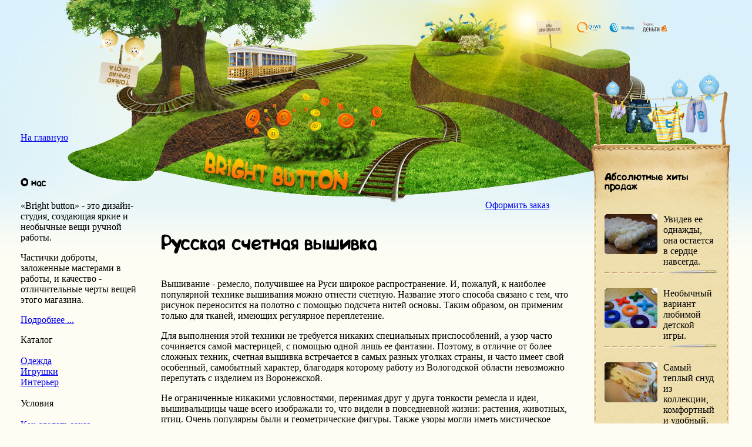

--- FILE ---
content_type: text/html; charset=WINDOWS-1251
request_url: http://www.bbutton.ru/russkaya-schetnaya-vyishivka.html
body_size: 5521
content:
<?xml version="1.0" encoding="windows-1251"?><!DOCTYPE html PUBLIC "-//W3C//DTD XHTML 1.0 Transitional//EN" "http://www.w3.org/TR/xhtml1/DTD/xhtml1-transitional.dtd">
<html xmlns="http://www.w3.org/1999/xhtml">
<head>
<title>Русская счетная вышивка</title>
<meta name="title" content="Русская счетная вышивка" />
<meta name="robots" content="index, follow" />
<meta name="description" content="Русская счетная вышивка" />
<meta name="keywords" content="Русская счетная вышивка" />
<base href="http://www.bbutton.ru/" />
	<link rel="shortcut icon" href="http://www.bbutton.ru/images/favicon.ico" />
	<meta http-equiv="Content-Type" content="text/html; charset=windows-1251" />
<link href="/templates/shop/css/template_css.css" rel="stylesheet" type="text/css"/>
<script type="text/javascript" src="/templates/shop/jquery-1.4.2.min.js"></script>
<script type="text/javascript" src="/templates/shop/jquery.lightbox-0.5.min.js"></script>
<script type="text/javascript">
var j = jQuery.noConflict();
j(document).ready(function(){
 j("a[href*='images/']").lightBox(); 
});
</script>


<style type="text/css">
<!--
body {
	margin-left: 0px;
	margin-top: 0px;
	margin-right: 0px;
	margin-bottom: 0px;
	background-color: #FFFDF3;
}
-->
</style>

<script type="text/javascript" src="/cufon-yui.js"></script>
<script type="text/javascript" src="/BIP_400-BIP_400.font.js"></script>
<script type="text/javascript">
  Cufon.replace("h1");
  Cufon.replace("h4");
</script>
<!-- Put this script tag to the <head> of your page -->
<script type="text/javascript" src="//vk.com/js/api/openapi.js?74"></script>

<script type="text/javascript">
  VK.init({apiId: 3310662, onlyWidgets: true});
</script>
</head>
<body>
<table width="100%" border="0" cellpadding="0" cellspacing="0" background="/images/headbg.jpg" style="background-repeat:repeat-x;">
  <tr><td>
<table width="100%" border="0" cellpadding="0" cellspacing="0" background="/images/top.jpg" style="background-repeat:no-repeat; background-position:top;">
  <tr>
    <td valign="top"><table height="120" width="980" border="0" align="center" cellpadding="0" cellspacing="0">
      <tr>
        <td>&nbsp;</td>
        </tr>
    </table>
    
     
      <table width="100%" border="0" align="center" cellpadding="0" cellspacing="0">
        <tr>
          <td background="/images/bgl.jpg" style="background-position:left bottom; background-repeat:no-repeat;">&nbsp;</td>
          <td width="205" valign="top" style="padding-top:100px;">
            
            
            <table width="115" border="0" cellspacing="0" cellpadding="0">
              <tr>
                <td height="28"><a href="/" class="tomain">На главную</a></td>
              </tr>
            </table>
            <p>&nbsp;</p>
            <h4><span class="about">О нас</span>
            </h4>
            <p>&laquo;Bright button&raquo; - это дизайн-студия, создающая яркие и необычные вещи ручной работы. </p>
            <p>Частички доброты, заложенные мастерами в работы, и качество - отличительные черты вещей этого магазина.</p>
          <p><a href="/o-nas.html">Подробнее ... </a></p>
          <table width="205" border="0" cellspacing="0" cellpadding="0">
            <tr>
              <td><div class="cost">Каталог</div><br />
		<div class="moduletable">
			
<table width="100%" border="0" cellpadding="0" cellspacing="0">
<tr align="left"><td><a href="/clothes.html" class="mainlevel" >Одежда</a></td></tr>
<tr align="left"><td><a href="/toys.html" class="mainlevel" >Игрушки</a></td></tr>
<tr align="left"><td><a href="/interior.html" class="mainlevel" >Интерьер</a></td></tr>
</table>		</div>
		<br /><div class="cost">Условия</div><br />

		<div class="moduletable">
			
<table width="100%" border="0" cellpadding="0" cellspacing="0">
<tr align="left"><td><a href="http://www.bbutton.ru/kak-sdelat-zakaz.html" class="mainlevel" >Как сделать заказ</a></td></tr>
<tr align="left"><td><a href="http://www.bbutton.ru/kak-oplatit-zakaz.html" class="mainlevel" >Как оплатить заказ</a></td></tr>
<tr align="left"><td><a href="http://www.bbutton.ru/dostavka.html" class="mainlevel" >Доставка</a></td></tr>
<tr align="left"><td><a href="http://www.bbutton.ru/napisat-nam.html" class="mainlevel" >Написать нам</a></td></tr>
<tr align="left"><td><a href="http://www.bbutton.ru/presents.html" class="mainlevel" >Что подарить</a></td></tr>
<tr align="left"><td><a href="http://www.bbutton.ru/kontaktyi.html" class="mainlevel" >Контакты</a></td></tr>
</table>		</div>
		              </td>
            </tr>
        </table>
          
            
           
            <h4 class="leftheader">Индивидуальные мастер-классы для взрослых и детей </h4>
          <p><a href="/master.html"><img src="/images/imk.jpg" width="194" height="95" border="0"></a></p>
          <p>Рукоделие давно перестало быть уделом домохозяек и способом скоротать   долгий зимний вечер. </p>
          <p>Сегодня понятие &laquo;hand-made&raquo; - это символ ярких,   необычных и красивый вещей.          </p>
          <p><a href="/master.html">Подробнее ... </a></p>
          <table width="205" border="0" cellspacing="0" cellpadding="0">
            <tr>
              <td>
                		<div class="moduletable">
			
<table width="100%" border="0" cellpadding="0" cellspacing="0">
<tr align="left"><td><a href="http://www.bbutton.ru/about-odezhda.html" class="mainlevel" >Одежда</a></td></tr>
<tr align="left"><td><a href="http://www.bbutton.ru/about-akses.html" class="mainlevel" >Аксессуары</a></td></tr>
<tr align="left"><td><a href="http://www.bbutton.ru/about-svadba.html" class="mainlevel" >Свадьба</a></td></tr>
<tr align="left"><td><a href="http://www.bbutton.ru/about-hand-made.html" class="mainlevel" >Hand-made</a></td></tr>
<tr align="left"><td><a href="http://www.bbutton.ru/about-vishivanie.html" class="mainlevel" id="active_menu">Про вышивание</a></td></tr>
<tr align="left"><td><a href="http://www.bbutton.ru/about-vyazanie.html" class="mainlevel" >Про вязание</a></td></tr>
<tr align="left"><td><a href="http://www.bbutton.ru/about-interer.html" class="mainlevel" >Интерьер</a></td></tr>
<tr align="left"><td><a href="http://www.bbutton.ru/about-suvenir.html" class="mainlevel" >Сувениры</a></td></tr>
</table>		</div>
		                </td>
            </tr>
          </table>
          <p>&nbsp;</p>
          <!-- 
          <h4 class="leftheader">Идеи как провести время </h4>
          <p><img src="/images/itime.jpg" width="194" height="95"></p>
          <p>Тестовое описание</p>
          <p><a href="/">Подробнее ... </a></p> 
          --></td>
          <td width="765" valign="top" style="background-position:right bottom; background-repeat:no-repeat; padding-top:220px;">
            <table width="92%" border="0" align="center" cellpadding="0" cellspacing="0">
            <tr>
              <td>
                
<table width="148" border="0" align="right" cellpadding="0" cellspacing="0">
                  <tr>
                    <td><a href="/napisat-nam.html" class="order">Оформить заказ</a></td>
                  </tr>
                </table>
                </td></tr>
                <tr>
              <td>
                <p><span class="body_outer">
                  				<table class="contentpaneopen">
			<tr>
								<td><h1 class="contentheading" width="100%">
				Русская счетная вышивка								</h1></td>
							</tr>
			</table>
			
		<table class="contentpaneopen">
				<tr>
			<td valign="top" colspan="2">
			<p>Вышивание - ремесло, получившее на Руси широкое распространение. И, пожалуй, к наиболее популярной технике вышивания можно отнести счетную. Название этого способа связано с тем, что рисунок переносится на полотно с помощью подсчета нитей основы. Таким образом, он применим только для тканей, имеющих регулярное переплетение.</p><p>Для выполнения этой техники не требуется никаких специальных приспособлений, а узор часто сочиняется самой мастерицей, с помощью одной лишь ее фантазии. Поэтому, в отличие от более сложных техник, счетная вышивка встречается в самых разных уголках страны, и часто имеет свой особенный, самобытный характер, благодаря которому работу из Вологодской области невозможно перепутать с изделием из Воронежской.</p><p>Не ограниченные никакими условностями, перенимая друг у друга тонкости ремесла и идеи, вышивальщицы чаще всего изображали то, что видели в повседневной жизни: растения, животных, птиц. Очень популярны были и геометрические фигуры. Также узоры могли иметь мистическое значение, так, например, верили, что крест способен оберегать от дурного глаза, злых сил, полотенца с такими узорами вешали на иконы и священные деревья.</p><p>Происхождение вышивки можно было определить по использованным приемам, ведь развитие техники, в отсутствии книг и журналов, происходило исключительно локально. Географическую специфику имело и использование цветов, что связано с доступностью тех или иных красителей, а также с естественным колоритом окружающей природы.</p><p>Для северных областей характерно небольшое количество красок, но почти обязательное присутствие красного, символизирующего солнца. В Воронежской и Курской областях в вышивках нередко использовали черный цвет. Белой нитью по белому фону вышивали в поселке Мстёре во Владимирской области.</p><p>Традиционно наиболее популярен из всех счетных вышивок был двусторонний шов, выполняемый мелки стежками и образующий одинаковый рисунок по обе стороны ткани.</p>			</td>
		</tr>
				</table>
		
		<span class="article_seperator">&nbsp;</span>

		                </span></p>
                <p>
                                  </p>
                <table border="0" cellspacing="0" cellpadding="0" width="100%" style="background-repeat: repeat-x" background="/images/line.png">                   <tbody><tr>                     <td>&nbsp;</td>                   </tr>                 </tbody></table>  
               <!-- <p>Здесь вы можете оставить свой комментарий:</p>
                
                <p>
<div id="vk_comments"></div>
<script type="text/javascript">
VK.Widgets.Comments("vk_comments", {limit: 10, width: "496", attach: "*"});
</script></p> -->
                </td>
            </tr>
          </table>
          </td>
          <td width="240" valign="top" background="/images/tubik.jpg" style="background-position:left bottom; background-repeat:no-repeat"><table width="100%" border="0" cellspacing="0" cellpadding="0">
            <tr>
              <td height="244" background="/images/menur-top.png"><p>&nbsp;</p>
                <p><br />
                  <br />
                </p>
                <p>&nbsp;</p>
                <table width="193" border="0" align="center" cellpadding="0" cellspacing="0">
                  <tr>
                  <td class="leftheader"><h4>Абсолютные хиты продаж</h4></td>
                </tr>
          </table></td>
            </tr>
            <tr>
              <td background="/images/menur-mid.png" class="rightcontent"><table width="193" border="0" align="center" cellpadding="0" cellspacing="0">
                <tr>
                    <td width="100" valign="top"><a href="http://www.bbutton.ru/kovrik-black-sheep.html"><img src="/images/katalog/sheepm.jpg" width="90" height="68" border="0" /></a></td>
                    <td width="93" valign="top">Увидев ее однажды, она остается в сердце навсегда.</td>
                  </tr>
                  <tr>
                    <td colspan="2"><div align="center"><img src="/images/igla.png" width="193" height="8" vspace="5" /></div></td>
                  </tr>
              </table>
                <br />
                <table width="193" border="0" align="center" cellpadding="0" cellspacing="0">
                  <tr>
                    <td width="100" valign="top"><a href="http://www.bbutton.ru/igra-krestiki-noliki-versiya-2.html"><img src="/images/katalog/zerom.jpg" width="90" height="68" border="0" /></a></td>
                    <td width="93" valign="top">Необычный вариант любимой детской игры.</td>
                  </tr>
                  <tr>
                    <td colspan="2"><div align="center"><img src="/images/igla.png" width="193" height="8" vspace="5" /></div></td>
                  </tr>
              </table>
                <br />
                <table width="193" border="0" align="center" cellpadding="0" cellspacing="0">
                  <tr>
                    <td width="100" valign="top"><a href="http://www.bbutton.ru/snud-karamelnoe-nastroenie.html"><img src="/images/katalog/kar1m.jpg" width="90" height="68" border="0" /></a></td>
                    <td width="93" valign="top">Самый теплый снуд из коллекции, комфортный и удобный.</td>
                  </tr>
                  <tr>
                    <td colspan="2"><div align="center"><img src="/images/igla.png" width="193" height="8" vspace="5" /></div></td>
                  </tr>
              </table>
                <br />
                <table width="193" border="0" align="center" cellpadding="0" cellspacing="0">
                  <tr>
                    <td width="100" valign="top"><a href="http://www.bbutton.ru/snud-mozaika-schastya.html"><img src="/images/katalog/moz1m.jpg" width="90" height="68" border="0" /></a></td>
                    <td width="93" valign="top">Жемчужина коллекции снудов. Дарит отличное настроение.</td>
                  </tr>
                  <tr>
                    <td colspan="2"><div align="center"><img src="/images/igla.png" width="193" height="8" vspace="5" /></div></td>
                  </tr>
                </table>

                <br />

                <br />
                <table width="193" border="0" align="center" cellpadding="0" cellspacing="0">
                  <tr>
                    <td>
                    <h4><a href="/clothes.html" class="leftheader">Одежда и аксессуары</a></h4>
                    <div align="center"><img src="/images/igla.png" width="193" height="8" vspace="5" /></div>
                    <h4><a href="/toys.html" class="leftheader">Развивающие игрушки для детей</a></h4>
                    <div align="center"><img src="/images/igla.png" width="193" height="8" vspace="5" /></div>
                    <h4><a href="/interior.html" class="leftheader">Предметы интерьера</a></h4>
                    <div align="center"><img src="/images/igla.png" width="193" height="8" vspace="5" /></div>
                    </td>
                  </tr>
            </table>
                <br /></td>
            </tr>
            <tr>
              <td height="165" valign="top" background="/images/menur-bot.png">&nbsp;</td>
            </tr>
          </table>
            
            <br>
              <br>
              <br>
            </td>
          <td background="/images/bgr.jpg" style="background-position:right bottom; background-repeat:no-repeat">&nbsp;</td>
        </tr>
      </table>
      <p>&nbsp;</p>

  </td>
  </tr>
</table>
<table width="100%" border="0" cellspacing="0" cellpadding="0">
  <tr>
    <td background="/images/footbgl.jpg" style="background-position:right">&nbsp;</td>
    <td width="980" height="200" valign="bottom" background="/images/footer.jpg"><table width="100%" border="0" cellspacing="0" cellpadding="0">
      <tr>
        <td><table width="230" border="0" cellspacing="0" cellpadding="0">
          <tr>
            <td width="110"><!--LiveInternet counter--><script type="text/javascript"><!--
document.write("<a href='http://www.liveinternet.ru/click' "+
"target=_blank><img src='//counter.yadro.ru/hit?t12.1;r"+
escape(document.referrer)+((typeof(screen)=="undefined")?"":
";s"+screen.width+"*"+screen.height+"*"+(screen.colorDepth?
screen.colorDepth:screen.pixelDepth))+";u"+escape(document.URL)+
";"+Math.random()+
"' alt='' title='LiveInternet: показано число просмотров за 24"+
" часа, посетителей за 24 часа и за сегодня' "+
"border='0' width='88' height='31'><\/a>")
//--></script><!--/LiveInternet-->
</td>
            <td width="110"><!-- Yandex.Metrika informer -->
<a href="http://metrika.yandex.ru/stat/?id=18975412&amp;from=informer"
target="_blank" rel="nofollow"><img src="//bs.yandex.ru/informer/18975412/3_1_FFFFFFFF_FFFFFFFF_0_pageviews"
style="width:88px; height:31px; border:0;" alt="Яндекс.Метрика" title="Яндекс.Метрика: данные за сегодня (просмотры, визиты и уникальные посетители)" onclick="try{Ya.Metrika.informer({i:this,id:18975412,type:0,lang:'ru'});return false}catch(e){}"/></a>
<!-- /Yandex.Metrika informer -->

<!-- Yandex.Metrika counter -->
<script type="text/javascript">
(function (d, w, c) {
    (w[c] = w[c] || []).push(function() {
        try {
            w.yaCounter18975412 = new Ya.Metrika({id:18975412,
                    webvisor:true,
                    clickmap:true,
                    trackLinks:true,
                    accurateTrackBounce:true});
        } catch(e) { }
    });

    var n = d.getElementsByTagName("script")[0],
        s = d.createElement("script"),
        f = function () { n.parentNode.insertBefore(s, n); };
    s.type = "text/javascript";
    s.async = true;
    s.src = (d.location.protocol == "https:" ? "https:" : "http:") + "//mc.yandex.ru/metrika/watch.js";

    if (w.opera == "[object Opera]") {
        d.addEventListener("DOMContentLoaded", f, false);
    } else { f(); }
})(document, window, "yandex_metrika_callbacks");
</script>
<noscript><div><img src="//mc.yandex.ru/watch/18975412" style="position:absolute; left:-9999px;" alt="" /></div></noscript>
<!-- /Yandex.Metrika counter --></td>
            <td width="10">&nbsp;</td>
          </tr>
        </table>
          
                              </td>
        <td width="350"><span class="стиль6">BrightButton.ru &copy; 2012-2013.
          Все права защищены. </span><br />
<div class="small" style="text-align: center;" >Страница сгенерирована за 0.022327 секунд</div></td>
        <td width="200"><a href="/"><img src="/images/bb.jpg" width="140" height="70" border="0"></a></td>
      </tr>
    </table>
      
    </td>
    <td background="/images/footbgr.jpg">&nbsp;</td>
  </tr>
</table>
</td></tr></table>
</body>
</html>

--- FILE ---
content_type: application/javascript
request_url: http://www.bbutton.ru/BIP_400-BIP_400.font.js
body_size: 83426
content:
Cufon.registerFont({"w":187,"face":{"font-family":"BIP","font-weight":400,"font-stretch":"normal","units-per-em":"360","panose-1":"3 15 7 2 3 3 2 2 2 4","ascent":"288","descent":"-72","x-height":"8","bbox":"-68.037 -402.393 433.035 115","underline-thickness":"30.7617","underline-position":"-32.5195","unicode-range":"U+0020-U+F005"},"glyphs":{" ":{"w":107},"!":{"d":"85,-262r-16,191v0,10,-7,17,-23,18v-43,-8,-37,-77,-37,-130v0,-62,-19,-115,43,-112v23,1,35,14,33,33xm58,-36v32,6,23,56,-6,56v-29,8,-50,-43,-22,-55v9,-3,19,-3,28,-1","w":92},"\"":{"d":"52,-212v0,36,3,45,-18,48v-17,2,-25,-3,-25,-18r4,-81v-1,-15,9,-16,21,-16v32,0,18,27,18,67xm77,-218v0,-44,-12,-59,20,-59v28,0,20,35,20,71v0,23,-4,36,-10,36v-37,0,-30,-1,-30,-48","w":125},"#":{"d":"109,-119r55,-1r16,-45r-57,-1xm51,-3v-44,0,-23,-33,-13,-69v-32,3,-32,-14,-27,-42v3,-13,18,-17,47,-12r15,-43v-27,1,-68,6,-62,-23v4,-19,24,-28,65,-26v10,-39,22,-59,36,-59v34,1,48,19,30,61r52,1v9,-38,23,-58,43,-60v41,10,26,13,21,63v50,-12,47,40,26,52v-9,2,-24,2,-45,2r-10,40v65,-5,69,38,33,56r-50,2v-13,26,-15,65,-52,67v-49,2,-19,-55,-10,-76r-52,0v-6,44,-22,66,-47,66","w":306},"$":{"d":"85,-171r-1,-37v-13,4,-19,12,-18,22v1,10,8,16,19,15xm131,-106r0,53v18,-1,40,-7,32,-30v-3,-12,-14,-19,-32,-23xm125,14v-1,27,-3,35,-32,36v-16,0,-22,-13,-17,-38v-66,-14,-81,-28,-63,-73v18,-27,37,1,65,4r1,-45v-57,4,-86,-83,-51,-126v13,-15,30,-25,51,-29v-3,-26,5,-37,23,-33v30,-4,31,2,29,25v37,3,104,20,64,62v-26,28,-37,5,-61,0r0,34v45,12,86,33,83,92v-3,58,-35,85,-92,91","w":223},"%":{"d":"73,-295v70,0,76,123,0,132v-63,8,-83,-78,-42,-113v12,-11,26,-19,42,-19xm174,-282v31,-18,68,8,48,54v-26,62,-43,104,-83,176v-34,61,-36,82,-80,59v-21,-36,31,-99,39,-132v3,-11,29,-64,76,-157xm259,-21v-19,44,-94,20,-88,-28v4,-28,16,-54,45,-54v46,0,61,44,43,82xm95,-213v11,-25,-13,-56,-36,-38v-15,12,-17,56,16,49v11,-2,18,-6,20,-11xm237,-34v15,-21,-16,-48,-34,-31v-12,11,-9,38,15,38v9,0,15,-2,19,-7","w":274},"&":{"d":"129,-196v26,-12,19,-52,-3,-52v-11,0,-36,22,-23,43v8,12,13,15,26,9xm137,-75v6,-37,-30,-59,-61,-46v-19,8,-32,63,-10,75v24,13,75,12,71,-29xm151,-159v8,16,14,25,16,27v2,-45,56,-16,58,1v2,28,-8,49,-22,71v24,40,9,53,-19,60v-9,2,-16,-2,-22,-12v-47,47,-155,29,-155,-48v0,-59,29,-88,70,-113v-18,-29,-18,-74,10,-95v46,-35,91,-3,91,50v0,22,-7,41,-27,59","w":231},"'":{"d":"8,-229v0,-23,-6,-72,22,-67v36,-7,23,52,23,83v0,11,-7,15,-18,15v-22,0,-27,-8,-27,-31","w":61},"(":{"d":"105,-295v36,-14,64,33,43,61v-30,41,-107,195,-33,243v34,22,44,25,32,62v-23,34,-36,11,-89,-6v-75,-24,-53,-252,-8,-300v30,-32,45,-56,55,-60","w":166},")":{"d":"103,-215v28,68,30,236,-20,272v-34,24,-40,32,-65,18v-13,-16,-16,-56,10,-71v31,-17,43,-115,21,-154v-16,-28,-38,-65,-20,-96v31,-31,46,-37,74,31","w":132},"*":{"d":"43,-191v-13,-9,-52,-29,-29,-54v14,-15,15,2,49,8v8,-25,-2,-44,23,-44v26,0,24,19,31,45v30,-10,54,-17,56,15v1,17,-21,27,-41,27v10,16,39,56,1,63v-22,4,-39,-19,-53,-33v-25,26,-47,37,-64,7v-2,-12,20,-28,27,-34","w":178},"+":{"d":"159,-116v0,34,-28,20,-67,25v0,20,2,39,-17,42v-32,4,-25,-19,-28,-44v-21,3,-39,9,-43,-15v-5,-32,21,-28,49,-30v0,-38,-3,-53,34,-44v16,4,10,20,10,44v24,2,62,-1,62,22","w":161},",":{"d":"61,-1v-1,7,-18,79,-51,61v-12,-12,-1,-22,7,-44v8,-23,10,-37,28,-41v11,1,16,9,16,24","w":65},"-":{"d":"27,-115v29,7,104,-18,103,19v0,10,-6,14,-19,16v-16,2,-44,5,-85,4v-11,2,-16,-5,-16,-19v0,-15,4,-22,17,-20","w":138},".":{"d":"7,-5v-4,-26,32,-33,45,-16v11,15,-4,36,-20,38v-13,1,-26,-9,-25,-22","w":62},"\/":{"d":"48,7v-11,24,-40,24,-46,2v17,-66,60,-192,101,-262v22,-38,35,-55,40,-53v33,5,43,9,34,34v-47,133,-80,174,-129,279","w":182},"0":{"d":"203,-40v-18,49,-121,54,-161,10v-43,-48,-46,-153,-7,-213v20,-31,54,-42,95,-34v60,25,91,46,90,123v-1,51,-7,89,-17,114xm117,-216v-61,-9,-77,115,-50,148v26,31,84,44,99,-5v10,-29,19,-114,-6,-130v-11,-7,-26,-11,-43,-13","w":228},"1":{"d":"95,-6v-15,7,-31,6,-48,-2v4,-64,6,-108,7,-133v1,-25,0,-45,-1,-61v-14,12,-39,29,-44,3v-5,-19,-11,-24,8,-38v11,-8,32,-22,63,-42v8,-1,15,14,20,47v9,66,4,169,-5,226","w":115},"2":{"d":"61,-258v46,-30,116,-10,122,38v6,47,-11,89,-43,112v-20,14,-40,33,-58,54v30,-2,62,2,94,10v19,1,10,31,6,40v-23,19,-112,6,-149,3v-16,-1,-18,-13,-18,-33v2,-48,34,-91,67,-113v28,-19,49,-25,53,-54v2,-16,-13,-25,-29,-15v-13,3,-53,60,-77,42v-17,-14,-31,-30,-6,-53v13,-12,26,-23,38,-31","w":196},"3":{"d":"159,-134v65,47,12,153,-61,147v-47,-4,-70,-25,-92,-58v1,-41,35,-79,57,-24v17,18,30,19,57,14v19,-3,17,-40,-4,-46v-13,-4,-31,-9,-54,-10v-12,-23,-15,-35,-5,-60v27,-7,80,6,77,-27v-15,-37,-72,14,-98,1v-8,-5,-13,-13,-16,-24v11,-44,92,-59,132,-31v33,23,39,94,7,118","w":198},"4":{"d":"207,-101v-1,31,-11,34,-42,35v-6,25,11,71,-16,73v-44,17,-32,-30,-28,-69v-24,-1,-57,-7,-95,-20v-17,-6,-23,-21,-11,-40v65,-107,111,-153,129,-152v47,4,28,99,33,153v23,2,33,9,30,20xm129,-204v-19,37,-35,62,-48,75r43,2","w":215},"5":{"d":"98,27v-37,-9,-83,-22,-91,-62v10,-16,26,-56,46,-26v30,45,109,10,103,-38v3,-31,-45,-68,-80,-39v-18,15,-36,20,-52,20v-10,-40,0,-125,10,-155v29,-17,83,-7,126,-1v23,4,34,19,30,45v-13,25,-141,-38,-129,38v107,-15,148,4,144,91v-4,72,-27,116,-107,127","w":215},"6":{"d":"106,24v-113,17,-115,-175,-76,-236v15,-23,37,-40,64,-58v51,-33,41,-17,68,12v7,8,-1,17,-27,31v-26,14,-42,28,-49,44v1,1,12,0,33,-3v50,-5,94,42,83,103v-12,62,-32,97,-96,107xm145,-37v25,-30,17,-105,-33,-88v-44,-9,-69,43,-48,75v8,21,22,31,42,28v17,3,29,-2,39,-15","w":210},"7":{"d":"14,-248v2,-14,3,-26,22,-23v43,4,105,5,151,6v23,1,37,6,39,15v-24,69,-110,189,-134,255v-6,16,-33,23,-47,10v-8,-51,64,-189,99,-221r-107,-6v-21,4,-27,-8,-23,-36","w":227},"8":{"d":"170,-138v7,20,34,41,32,74v-3,61,-11,91,-84,95v-78,4,-113,-26,-106,-99v4,-33,17,-55,38,-67v-74,-49,-1,-188,83,-149v71,9,75,109,37,146xm133,-172v17,-18,9,-67,-22,-62v-38,-6,-59,61,-13,67v17,3,29,1,35,-5xm75,-94v-20,20,-13,73,31,73v45,0,54,-42,34,-70v-13,-17,-51,-17,-65,-3","w":209},"9":{"d":"56,-266v80,-28,163,-8,157,89v-2,29,-2,59,-12,87v-18,49,-52,72,-89,100v-40,17,-79,37,-88,-12v-2,-9,5,-18,20,-27v35,-8,68,-28,98,-60v-67,12,-131,-10,-131,-84v0,-37,12,-68,45,-93xm118,-138v53,0,61,-81,5,-79v-38,-6,-72,38,-45,67v9,10,23,12,40,12","w":219},":":{"d":"54,-26v-10,13,-41,7,-43,-10v-2,-18,-6,-40,8,-43v23,0,46,-5,41,23v-3,16,-3,26,-6,30xm11,-188v22,-28,58,0,49,35v1,19,-17,31,-35,24v-12,0,-18,-47,-14,-59","w":68},";":{"d":"66,-206v19,-1,21,38,19,55v-1,7,-9,11,-24,14v-34,8,-35,-51,-19,-67v6,-3,14,-4,24,-2xm70,2v-23,18,-3,40,-34,47v-28,1,-37,-48,-14,-75v19,-38,55,-32,59,3v1,7,-1,17,-11,25","w":90},"\u037e":{"d":"66,-206v19,-1,21,38,19,55v-1,7,-9,11,-24,14v-34,8,-35,-51,-19,-67v6,-3,14,-4,24,-2xm70,2v-23,18,-3,40,-34,47v-28,1,-37,-48,-14,-75v19,-38,55,-32,59,3v1,7,-1,17,-11,25","w":90},"<":{"d":"71,-110v25,25,42,56,8,71v-25,-6,-102,-49,-66,-86v16,-9,73,-104,92,-42v8,25,-19,37,-34,57","w":115},"=":{"d":"10,-145v-8,-46,27,-36,84,-36v51,0,72,-2,67,31v-1,7,-22,13,-61,13v-54,0,-70,7,-90,-8xm21,-96v2,-29,60,-18,92,-18v22,0,37,7,37,18v0,15,-17,22,-52,22v-52,0,-71,13,-77,-22","w":171},">":{"d":"122,-116v-6,34,-37,51,-52,71v-31,41,-66,0,-58,-26v5,-8,19,-21,41,-41v-8,-19,-43,-57,-26,-77v24,-29,36,-19,66,21v20,27,30,45,29,52","w":126},"?":{"d":"14,-190v-33,-57,33,-77,87,-77v73,0,108,104,53,149v-24,19,-37,40,-46,61v-11,12,-61,16,-59,-13v3,-31,29,-65,45,-91v19,-31,-9,-40,-29,-35v-16,4,-35,34,-51,6xm125,-14v14,38,-16,61,-50,51v-18,-6,-31,-29,-18,-54v12,-24,59,-21,68,3","w":188},"@":{"d":"323,-164v0,86,-76,126,-132,78v-45,38,-87,-7,-94,-49v-6,-38,32,-81,67,-81v33,-8,41,40,19,48v-14,4,-32,21,-35,34v5,15,29,13,32,-8v2,-23,46,-32,46,-3v0,29,29,16,33,3v15,-46,-26,-98,-87,-84v-50,11,-93,41,-90,96v4,60,69,97,139,78v29,-8,53,-21,65,8v13,30,24,62,-20,73v-86,22,-169,4,-221,-44v-54,-50,-44,-194,16,-239v65,-48,165,-63,221,-2v28,29,41,60,41,92","w":330},"A":{"d":"172,-50v-15,-1,-35,-1,-57,0v-2,41,-36,78,-86,60v-13,-5,-22,-15,-22,-30v0,-49,58,-169,82,-208v31,-49,120,-55,139,9v8,28,42,178,34,211v-11,18,-29,20,-61,20v-18,0,-27,-21,-29,-62xm119,-130v-2,11,12,13,37,13v26,0,35,-13,27,-44v-1,-19,-8,-30,-22,-35v-16,-2,-31,19,-42,66","w":275},"B":{"d":"65,-281v80,-6,145,9,145,93v0,30,-5,50,-17,58v31,29,30,60,25,116v-5,51,-122,59,-165,41v-58,-25,-45,-119,-34,-209v7,-58,23,-91,46,-99xm120,-228v-40,-7,-28,29,-31,58v11,21,71,13,67,-18v-3,-27,-8,-35,-36,-40xm98,-100v-23,6,-12,17,-15,54v-4,10,7,15,35,15v53,0,50,-58,16,-67","w":232},"C":{"d":"218,-21v-76,72,-187,28,-202,-65v-12,-75,42,-183,100,-200v68,-36,98,-9,93,54v-9,21,-15,19,-48,33v-37,7,-75,71,-72,108v4,47,79,21,96,1v38,-9,70,34,33,69","w":239},"D":{"d":"257,-120v3,92,-35,142,-129,141v-61,-1,-110,-1,-116,-54v-4,-35,4,-199,15,-220v19,-37,81,-25,129,-8v58,21,99,73,101,141xm90,-174v-8,104,-21,118,50,118v71,0,63,-84,30,-119v-21,-22,-76,-48,-80,1","w":264},"E":{"d":"177,-242v0,39,-44,31,-96,32v0,12,-1,27,-2,45v71,-16,71,7,66,57v-1,9,-21,15,-57,18v0,13,1,25,3,33v48,-2,72,-21,86,16v17,46,-6,61,-58,66v-68,6,-96,24,-104,-46v-8,-61,-6,-168,0,-227v7,-66,69,-46,125,-46v33,0,37,28,37,52","w":193},"F":{"d":"15,-216v-5,-94,51,-70,127,-70v59,0,49,52,25,69v-8,6,-37,7,-84,7r-3,40v30,6,56,-1,60,26v6,41,-5,53,-58,52v0,105,10,132,-54,112v-31,-27,-10,-174,-13,-236","w":193},"G":{"d":"111,-112v4,-36,34,-36,84,-35v53,1,64,2,62,44v-4,75,-45,130,-130,130v-173,0,-128,-241,-38,-292v65,-61,203,-4,137,69v-15,17,-54,-1,-78,5v-45,11,-96,112,-36,142v20,11,35,3,46,-22v-41,3,-45,-9,-47,-41","w":264},"H":{"d":"252,-255v-18,48,-30,134,-13,200v4,15,22,51,5,60v-14,8,-34,12,-56,5v-7,-22,-2,-72,-9,-97v-4,-13,-39,-15,-109,-6v-11,17,-15,66,-16,90v13,30,-10,19,-30,22v-4,0,-10,-1,-15,-3v9,-85,4,-187,11,-272v-9,-26,22,-16,44,-16v21,10,-3,32,-3,58v0,29,-6,42,5,55v22,2,114,10,114,4v15,-28,10,-63,12,-98v15,-1,28,-1,41,-1v12,-6,19,-6,19,-1","w":259},"I":{"d":"28,-33v3,-61,4,-116,-10,-172v-9,-36,-2,-55,25,-58v30,-11,39,2,28,38v-5,55,-4,105,-2,159v-3,17,10,61,-5,66v0,0,-69,16,-36,-33","w":91},"J":{"d":"125,-265v43,-2,44,47,44,90v0,102,-26,163,-85,192v-42,10,-84,-29,-81,-70v-6,-43,33,-26,55,-22v7,33,-9,60,20,60v11,0,19,-31,23,-89v4,-56,0,-70,-4,-121v-4,-42,-6,-38,28,-40","w":175},"K":{"d":"24,-275v29,-6,46,1,46,29v0,21,-9,76,-2,92v9,-9,33,-40,72,-94v15,-9,30,-4,45,16v15,20,0,42,-43,67v-17,10,-30,22,-40,37v-4,46,67,91,89,95v45,8,5,50,-7,57v-28,0,-98,-55,-123,-84r-3,88v-27,6,-48,12,-42,-31v8,-54,-10,-188,-5,-243v1,-19,5,-28,13,-29","w":229},"L":{"d":"221,-20v-35,34,-118,66,-189,66v-35,0,-11,-75,-11,-109v0,-46,10,-102,10,-169v0,-55,17,-48,60,-45v5,2,5,13,-1,32v-19,62,-23,133,-9,213v35,4,70,-6,108,-31v9,-9,16,-8,21,3v4,10,8,24,11,40","w":221},"M":{"d":"308,-3v0,26,-24,18,-43,22v-11,-10,-30,-109,-38,-128v-14,-8,-31,27,-59,103v-11,30,-39,6,-43,-16v-7,-42,-21,-95,-34,-115v-9,38,-19,88,-31,153v-21,8,-59,6,-53,-22r33,-144v7,-25,30,-81,16,-105v8,-17,45,-26,65,-12v13,31,16,82,28,117v26,-9,40,-53,53,-82v0,-17,16,-19,50,-8v18,48,56,172,56,237","w":314},"N":{"d":"207,-187v0,-49,-18,-80,41,-80v23,0,29,35,27,109r-4,169v-35,11,-61,10,-75,-32v-30,-35,-73,-74,-128,-117v2,46,-3,80,3,118v21,43,-20,50,-51,39v-24,-36,-1,-82,-1,-136v0,-45,5,-90,-1,-134v-5,-37,-3,-31,23,-37v22,-5,36,4,46,25v23,48,55,82,86,109v24,22,32,31,32,20v0,-11,2,-29,2,-53","w":289},"O":{"d":"293,-150v0,92,-21,149,-123,162v-152,20,-195,-134,-132,-243v42,-73,184,-79,230,-9v15,23,25,52,25,90xm204,-194v-49,-26,-122,-21,-122,49v0,82,74,102,123,68v26,-18,41,-94,-1,-117","w":300},"P":{"d":"70,-64v0,67,29,71,-27,68v-13,0,-18,0,-32,-3r1,-212v-14,-91,91,-79,147,-46v33,20,51,94,34,135v-17,40,-70,58,-123,58xm148,-220v-17,-22,-82,-35,-85,12v-2,46,-3,117,56,96v57,-5,51,-78,29,-108","w":207},"Q":{"d":"180,16v-86,23,-177,-52,-173,-133v2,-43,11,-81,37,-113v60,-74,176,-55,225,13v43,60,43,167,-28,207v20,31,-12,48,-27,53v-12,4,-25,-19,-34,-27xm237,-183v-44,-32,-97,-42,-140,6v-40,45,-44,83,-9,126v21,17,38,26,52,29v29,7,6,-11,16,-23v10,-11,30,-31,45,-15v4,5,10,10,17,14v45,-24,50,-92,19,-137","w":310},"R":{"d":"141,-90v61,33,77,34,46,84v-20,32,-26,11,-57,-9v-23,-15,-43,-34,-60,-52v-5,28,12,75,-23,73v-48,-2,-37,8,-35,-58v1,-39,2,-74,7,-105v8,-50,-23,-127,40,-120v29,4,64,5,86,16v51,25,76,59,73,98v6,41,-35,75,-77,73xm76,-120v57,-10,91,-4,91,-54v0,-35,-51,-65,-86,-52v-13,21,-5,50,-9,86v-1,13,1,20,4,20","w":227},"S":{"d":"62,13v-30,-18,-45,-42,-54,-72v-6,-21,54,-49,71,-45v-3,67,52,76,86,44v22,-20,9,-22,-18,-27v-37,-6,-39,-17,-75,-30v-21,-16,-31,-35,-28,-58v-3,-21,1,-42,19,-59v28,-27,87,-36,135,-22v27,8,29,37,4,90v-5,6,-71,0,-45,-35v9,-13,7,-23,-5,-25v-33,-5,-75,48,-33,68v29,6,84,6,100,30v35,35,24,91,-18,116v-42,25,-76,43,-139,25","w":246},"T":{"d":"29,-270v56,0,125,3,182,4v13,52,-30,41,-61,40v-6,56,0,147,4,195v3,43,13,60,-24,60v-19,0,-41,-11,-32,-34v-8,-65,-4,-125,-6,-208v-45,11,-73,11,-85,0v-6,-28,-2,-57,22,-57","w":221},"U":{"d":"35,-8v-34,-60,-23,-162,-24,-257v28,-6,62,-14,53,36r4,98v-7,72,11,101,53,82v37,-17,52,-39,32,-96v-24,-68,-74,-80,26,-101v23,16,33,59,41,89v27,104,3,163,-59,171v-62,8,-104,1,-126,-22","w":257},"V":{"d":"229,-243v-26,75,-65,174,-99,248v-25,15,-59,29,-67,-17v-26,-146,-34,-169,-58,-245v1,-9,14,-18,26,-17v17,-9,27,-4,33,17v19,69,31,116,32,142v31,-20,54,-71,79,-151v8,-25,39,-10,52,1v6,5,6,11,2,22","w":240},"W":{"d":"262,5v-2,19,-71,25,-71,4v0,-63,-10,-98,-16,-103v-18,38,-33,70,-55,99v-30,15,-71,10,-64,-27v-16,-90,-31,-163,-44,-219v-9,-15,5,-30,24,-27v42,-9,29,13,36,47v7,35,15,88,31,120v13,-5,28,-19,43,-41v16,-49,68,-36,83,1r6,75v15,-32,40,-190,66,-177v14,3,28,11,41,24r-55,163v-5,14,-13,34,-25,61","w":346},"X":{"d":"268,-239v5,47,-55,72,-69,114v15,33,34,62,52,90v11,16,-58,51,-69,40r-35,-58v-21,19,-81,86,-93,77v-49,-10,-46,-33,-7,-81r57,-70v-16,-29,-59,-75,-71,-95v-14,-25,10,-43,27,-53v28,-2,37,22,56,43v10,12,21,24,33,36v32,-47,32,-47,52,-74v27,-13,50,21,67,31","w":279},"Y":{"d":"105,14v-3,8,-23,10,-61,5v-17,-18,32,-95,40,-123v-6,-25,-48,-65,-61,-95v-28,-39,12,-67,37,-56r55,80v4,7,23,-24,54,-93v13,-29,35,-4,49,3v6,4,7,10,4,18v-3,8,-17,36,-41,85v-24,49,-50,107,-76,176","w":228},"Z":{"d":"29,-263v52,-4,116,7,173,-1v36,-5,52,0,48,17v7,35,-30,36,-46,53v-22,25,-54,86,-91,115v37,-10,78,-37,118,-34v6,33,12,59,12,78v0,32,-31,15,-64,15v-21,0,-54,2,-96,18v-71,26,-84,-5,-60,-42v51,-52,78,-107,130,-164v-47,11,-92,11,-133,2v-11,-24,-5,-47,9,-57","w":260},"[":{"d":"63,20v27,-10,48,-3,48,39v0,26,-28,9,-49,14v-5,0,-20,1,-42,2v-4,4,-5,-12,-5,-49v1,-97,15,-104,0,-217v-6,-44,-8,-71,-7,-79v1,-8,14,-10,41,-10v35,0,53,-6,78,9v-2,20,-3,57,-25,51v-12,-3,-26,-4,-40,-2v12,26,21,97,15,138","w":132},"\\":{"d":"164,-8v11,32,9,52,-29,57v-14,2,-21,-3,-23,-18v-9,-70,-54,-225,-105,-271v-8,-16,26,-35,31,-40v6,-4,14,-4,23,-2v23,29,26,58,44,108","w":173},"]":{"d":"7,-274v25,-15,44,-8,78,-8v27,0,40,2,41,10v2,71,20,276,-13,329v-30,-5,-53,-8,-86,-9v-17,-5,-5,-15,-8,-39v-3,-26,3,-32,23,-23r38,3v-3,-62,-14,-126,-2,-184v-11,-2,-24,-2,-38,0v-20,8,-31,-50,-33,-79","w":142},"^":{"d":"8,-224v14,-31,60,-102,100,-51v11,14,43,38,39,58v-27,32,-49,-23,-61,-24r-54,41v-14,11,-27,-9,-24,-24","w":154},"_":{"d":"24,61v-8,0,-22,-48,-2,-53v33,-15,127,-12,188,-5v50,5,69,21,58,47v1,12,-19,19,-62,21v-43,2,-104,-1,-182,-10","w":290},"`":{"d":"72,-269v27,44,32,50,0,65v-22,-4,-31,-51,-51,-59v-22,-8,-11,-18,-2,-27v18,-17,35,4,53,21","w":102},"a":{"d":"191,0v-5,23,-37,41,-51,9v-63,35,-133,-8,-133,-88v0,-74,96,-141,157,-82v23,38,-4,121,27,161xm138,-101v0,-52,-64,-40,-73,-15v-10,16,-21,70,4,80v14,12,64,9,62,-18v4,-22,7,-38,7,-47","w":197},"b":{"d":"175,-156v48,62,9,177,-71,170v-41,-4,-94,12,-91,-41v-6,-11,-3,-251,9,-251v17,-8,46,-6,38,16v-2,3,-1,69,1,88v24,-30,96,-26,114,18xm112,-146v-35,-7,-44,24,-54,50v1,25,7,44,18,60v59,24,102,-39,69,-89v-8,-12,-21,-18,-33,-21","w":198},"c":{"d":"156,1v-80,46,-173,-21,-144,-117v19,-61,50,-99,128,-70v31,11,53,46,14,59v-30,-13,-66,-44,-88,5v-13,29,-15,53,-4,81v30,35,67,7,93,-7v17,22,42,25,1,49","w":186},"d":{"d":"189,-263r-7,252v0,9,-7,16,-16,16v-47,0,-99,15,-133,-18v-60,-57,-10,-183,58,-178v24,2,42,2,54,6v4,-36,4,-66,2,-90v9,-21,43,-14,42,12xm58,-45v20,22,86,22,86,-12v0,-41,14,-96,-45,-82v-41,-2,-68,63,-41,94","w":200},"e":{"d":"156,0v-71,34,-149,-1,-149,-74v0,-58,32,-111,92,-113v53,-2,78,20,87,65v2,12,-2,23,-13,31v-45,32,-81,41,-105,31v-6,28,45,39,69,23v20,-14,18,-23,40,-23v24,25,28,36,-21,60xm103,-97v40,-10,55,-22,46,-35v-20,-31,-74,-1,-88,17v-10,12,4,18,42,18","w":208},"f":{"d":"28,-175v10,-59,0,-117,80,-117v19,0,28,10,25,28v3,21,-8,30,-30,27v-17,3,-26,20,-27,51v27,5,64,-11,59,26v-3,28,-36,17,-63,23r-9,165v-20,-3,-51,15,-45,-19v7,-41,4,-95,6,-140v-18,2,-21,-21,-15,-36","w":139},"g":{"d":"133,-2v-50,36,-123,-13,-121,-72v2,-59,28,-114,90,-114v37,0,45,6,70,14v17,5,22,17,21,32v-3,52,-12,138,-20,187v-9,49,-50,45,-84,47v-25,-4,-82,-11,-76,-38v-3,-12,6,-24,28,-36v28,11,28,17,60,20v32,3,31,-13,32,-40xm151,-97v2,-41,-51,-62,-76,-29v-21,29,-26,95,22,92v35,-2,52,-24,54,-63","w":204},"h":{"d":"95,-176v44,-21,96,-5,90,56v-3,33,7,65,7,94v0,12,-11,18,-30,18v-19,0,-26,-12,-20,-35v0,-27,-3,-38,-1,-70v-10,-19,-25,-22,-50,-13v-31,26,-11,76,-30,119v-8,17,-52,22,-50,-8r12,-231v0,-5,-6,-39,1,-40v12,-4,57,-16,51,14r5,92v-2,9,3,10,15,4","w":194},"i":{"d":"42,-279v32,2,32,57,2,56v-21,-1,-43,-11,-29,-40v6,-13,15,-17,27,-16xm15,-16r-6,-155v-3,-47,32,-15,53,-12v10,42,-7,113,-3,167v1,18,-5,21,-19,21v-18,0,-24,1,-25,-21","w":74},"j":{"d":"105,-295v29,13,48,21,38,53v-11,35,-63,36,-74,0v-8,-30,9,-43,36,-53xm87,-162v17,-31,69,-43,70,4r4,204v3,63,-19,68,-69,68v-61,0,-84,-40,-71,-97v26,-21,50,-25,55,11v2,9,9,13,21,12v12,-1,16,-17,12,-47","w":170},"k":{"d":"96,-92v-10,21,-29,54,-29,80v0,23,-31,27,-46,14v-13,-138,-10,-224,14,-290v7,-10,51,0,52,6v9,40,-2,62,-9,139v38,-27,62,-56,100,-62v13,6,14,19,18,35v6,8,-11,27,-51,54v12,31,23,59,38,81v13,20,-5,29,-18,36v-9,4,-17,-4,-27,-23v-8,-16,-23,-39,-42,-70","w":207},"l":{"d":"63,-264v0,64,-6,211,-2,252v3,34,-34,34,-52,23r3,-274v-1,-18,8,-24,29,-22v14,1,22,8,22,21","w":71},"m":{"d":"199,-189v57,10,55,21,52,89v-3,39,-4,69,-3,90v10,35,-42,34,-50,22v-2,-26,0,-84,2,-115v15,-45,-30,-39,-35,-15v-11,53,31,151,-57,123v-17,-24,31,-125,-28,-125v-33,0,-15,60,-16,86v-1,19,9,55,-22,48v-39,10,-23,-54,-23,-82r0,-47v0,-35,-18,-85,20,-85v15,0,24,9,26,29v15,-22,72,-22,85,-2v16,-8,32,-13,49,-16","w":262},"n":{"d":"119,-188v80,2,48,120,50,200v-11,6,-53,8,-51,-5v-4,-48,31,-108,-14,-121v-21,-6,-31,20,-37,34v-12,15,7,104,-25,97v0,0,-35,7,-30,-13v10,-41,6,-119,6,-183v0,-27,5,-18,25,-23v20,0,29,7,28,21v11,-4,27,-7,48,-7","w":181},"o":{"d":"173,-89v0,89,-81,140,-142,84v-57,-52,-13,-195,70,-178v45,-2,72,44,72,94xm104,-125v-45,0,-63,56,-41,88v38,18,74,-7,75,-52v-5,-24,-16,-36,-34,-36","w":180},"p":{"d":"147,39v-29,5,-52,8,-69,9v3,16,7,57,-6,57v-21,-1,-59,11,-58,-17v3,-148,-10,-196,3,-286v12,-10,43,-16,52,-1v14,7,40,-7,62,4v17,5,36,18,57,40v20,39,24,99,10,142v-6,18,-23,36,-51,52xm90,-143v-49,24,-25,138,23,138v55,0,72,-119,19,-139v-16,-6,-29,-6,-42,1","w":210},"q":{"d":"177,82v0,29,-37,24,-58,18v-13,-3,0,-57,3,-72v-48,18,-120,-45,-118,-101v2,-44,14,-78,35,-101v31,-20,92,-36,111,-5v6,-21,27,-10,40,-6v6,2,8,8,7,19v-4,34,-9,80,-14,136v-5,56,-6,93,-6,112xm66,-75v0,38,50,63,67,28v5,-10,14,-50,13,-83v-16,-18,-69,-13,-74,15v-5,12,-6,25,-6,40","w":205},"r":{"d":"138,-185v28,0,48,37,28,55v-13,5,-29,10,-38,-3v-22,-15,-59,5,-60,40r-2,87v7,27,-45,28,-57,16v0,-66,11,-125,11,-177v0,-30,49,-30,55,-10v15,-6,36,-8,63,-8","w":176},"s":{"d":"131,-137v-5,-21,-11,-21,-42,-13v-18,9,-19,15,-3,20v45,15,85,27,83,91v-1,65,-90,75,-137,44v-39,-11,-22,-46,-13,-68v4,-49,52,-4,61,4v16,14,28,16,33,11v16,-19,-17,-30,-38,-33v-36,-7,-42,-18,-64,-40v-9,-60,79,-91,138,-85v27,3,31,59,16,74v-9,5,-26,1,-34,-5","w":181},"t":{"d":"4,-168v0,-24,27,-17,48,-17v5,-31,-15,-61,21,-61v42,0,22,25,25,63v11,-2,21,-1,31,2v5,18,5,30,-2,39v-10,0,-19,2,-25,7r-2,110v15,9,23,7,27,-5v19,-8,27,-1,24,21v-3,22,-24,34,-66,34v-18,0,-29,-7,-35,-29v-6,-22,-7,-66,-3,-130v-27,-1,-43,2,-43,-34","w":158},"u":{"d":"168,-3v4,22,-39,22,-43,10v-46,8,-111,15,-111,-48v0,-27,-2,-52,-2,-76v0,-30,-14,-63,20,-58v13,1,30,-4,30,9v0,45,-15,113,27,118v44,5,20,-79,18,-103v-4,-12,3,-20,22,-20v45,0,22,5,34,57v6,26,6,64,5,111","w":177},"v":{"d":"93,7v-13,2,-21,0,-23,-7v-19,-32,-38,-89,-62,-174v-4,-14,16,-22,30,-19v19,5,34,76,54,99v22,-8,34,-53,43,-85v6,-19,47,-5,41,12v-19,61,-36,106,-51,134v-15,28,-26,42,-32,40","w":182},"w":{"d":"122,-156v41,7,36,29,40,80v5,-21,14,-51,28,-92v4,-32,29,-23,44,-5v2,44,-13,75,-34,135v-11,31,-13,37,-50,37v-36,0,-21,-42,-36,-65v-16,20,-26,47,-40,69v-22,12,-53,9,-51,-35v-7,-26,-13,-109,-15,-133v-2,-31,16,-24,40,-22v9,11,12,74,17,98v23,-19,23,-61,57,-67","w":244},"x":{"d":"192,-182v24,41,-31,59,-48,87v15,27,74,81,26,98v-7,2,-13,2,-18,-1v-12,-11,-29,-32,-49,-61v-23,23,-40,39,-48,52v-18,27,-47,1,-47,-21v10,-27,30,-47,62,-70v-14,-30,-33,-55,-49,-75v-4,-24,10,-22,30,-31v18,-8,40,50,58,64r54,-47v9,-8,19,-6,29,5","w":211},"y":{"d":"209,-156v-17,39,-64,192,-84,231v-21,10,-39,3,-54,-1v-15,-34,3,-69,24,-113v-30,-27,-54,-60,-77,-94v-19,-30,-9,-42,5,-60v21,-13,46,15,58,32v10,13,24,31,43,53v15,-27,18,-67,45,-82v27,1,38,10,40,34","w":213},"z":{"d":"41,-186v40,5,82,1,124,1v22,0,19,24,14,43v-17,29,-50,80,-73,100v24,2,46,-1,69,-3v10,10,11,65,-17,56v-41,1,-72,1,-112,6v-39,5,-38,-5,-39,-36v39,-34,72,-69,96,-104v-34,-28,-88,29,-79,-45v0,-10,8,-17,17,-18","w":193},"{":{"d":"82,-218v0,49,-5,88,-16,118v-7,10,13,34,11,42v1,14,6,50,4,69v9,29,51,6,52,41v0,7,-2,13,-6,19v-64,18,-86,-32,-86,-94v0,-51,-23,-37,-38,-71v0,-10,7,-19,22,-26v9,-8,14,-22,14,-39v0,-113,-8,-133,68,-133v11,0,20,2,27,6v2,17,3,36,-14,38v-25,3,-38,14,-38,30","w":141},"|":{"d":"15,-308v19,-4,37,0,37,21r-1,330v5,25,-21,28,-36,22v-4,-2,-3,-24,-3,-66r-2,-284v-2,-14,-1,-22,5,-23","w":61},"}":{"d":"34,29v48,7,43,-48,43,-87v0,-6,6,-20,17,-42v-30,-40,-17,-62,-18,-115v-10,-20,-14,-34,-43,-34v-10,0,-15,-7,-18,-17v-6,-24,0,-35,21,-35v70,0,91,58,71,126v-5,17,2,27,10,36v37,5,37,37,17,59v-38,43,11,168,-103,153v-18,-2,-16,-57,3,-44","w":153},"~":{"d":"40,-81v-34,6,-39,-16,-24,-40v13,-21,51,-56,77,-49v26,6,59,56,79,15v10,-21,43,-4,43,15v-8,35,-45,72,-92,53v-21,-8,-24,-37,-43,-37v-15,0,-23,31,-40,43","w":221},"\u00c4":{"d":"172,-50v-15,-1,-35,-1,-57,0v-2,41,-36,78,-86,60v-13,-5,-22,-15,-22,-30v0,-49,58,-169,82,-208v31,-49,120,-55,139,9v8,28,42,178,34,211v-11,18,-29,20,-61,20v-18,0,-27,-21,-29,-62xm119,-130v-2,11,12,13,37,13v26,0,35,-13,27,-44v-1,-19,-8,-30,-22,-35v-16,-2,-31,19,-42,66xm81,-323v11,-16,54,-14,54,10v0,27,-6,36,-34,36v-29,0,-33,-28,-20,-46xm172,-319v4,-27,50,-22,58,-6v8,15,-1,39,-22,39v-23,0,-40,-10,-36,-33","w":263},"\u00c5":{"d":"172,-50v-15,-1,-35,-1,-57,0v-2,41,-36,78,-86,60v-13,-5,-22,-15,-22,-30v0,-49,58,-169,82,-208v31,-49,120,-55,139,9v8,28,42,178,34,211v-11,18,-29,20,-61,20v-18,0,-27,-21,-29,-62xm119,-130v-2,11,12,13,37,13v26,0,35,-13,27,-44v-1,-19,-8,-30,-22,-35v-16,-2,-31,19,-42,66xm109,-307v-3,27,27,37,47,24v14,-15,-4,-44,-31,-38v-10,2,-16,6,-16,14xm132,-248v-45,0,-83,-56,-41,-90v34,-27,112,-20,103,36v-5,32,-25,54,-62,54","w":263},"\u00c7":{"d":"179,-3v9,46,2,77,-41,84v-36,6,-76,22,-92,-13v0,-29,3,-40,30,-41v17,0,37,-6,31,-21v-53,-23,-86,-26,-94,-102v-4,-35,4,-79,29,-129v25,-50,64,-76,118,-76v69,19,84,26,62,93v-24,18,-45,-23,-79,-8v-41,5,-57,53,-65,90v-10,49,66,85,105,51v17,-15,39,7,38,29v4,12,-26,35,-42,43","w":240},"\u00c9":{"d":"177,-242v0,39,-44,31,-96,32v0,12,-1,27,-2,45v71,-16,71,7,66,57v-1,9,-21,15,-57,18v0,13,1,25,3,33v48,-2,72,-21,86,16v17,46,-6,61,-58,66v-68,6,-96,24,-104,-46v-8,-61,-6,-168,0,-227v7,-66,69,-46,125,-46v33,0,37,28,37,52xm153,-339v-25,36,-46,44,-68,17v-4,-36,40,-62,67,-77v15,-4,20,7,24,17v2,6,-7,20,-23,43","w":224},"\u00d1":{"d":"207,-187v0,-49,-18,-80,41,-80v23,0,29,35,27,109r-4,169v-35,11,-61,10,-75,-32v-30,-35,-73,-74,-128,-117v2,46,-3,80,3,118v21,43,-20,50,-51,39v-24,-36,-1,-82,-1,-136v0,-45,5,-90,-1,-134v-5,-37,-3,-31,23,-37v22,-5,36,4,46,25v23,48,55,82,86,109v24,22,32,31,32,20v0,-11,2,-29,2,-53xm175,-343v25,5,13,35,3,42v-22,26,-66,6,-83,-11v-15,-15,-18,21,-35,9v-25,-7,-18,-31,1,-42v23,-28,72,19,97,7v6,-5,11,-6,17,-5","w":286},"\u00d6":{"d":"293,-150v0,92,-21,149,-123,162v-152,20,-195,-134,-132,-243v42,-73,184,-79,230,-9v15,23,25,52,25,90xm204,-194v-49,-26,-122,-21,-122,49v0,82,74,102,123,68v26,-18,41,-94,-1,-117xm78,-328v11,-16,54,-14,54,10v0,27,-6,36,-34,36v-29,0,-33,-28,-20,-46xm169,-324v4,-27,50,-22,58,-6v8,15,-1,39,-22,39v-23,0,-40,-10,-36,-33","w":287},"\u00dc":{"d":"35,-8v-34,-60,-23,-162,-24,-257v28,-6,62,-14,53,36r4,98v-7,72,11,101,53,82v37,-17,52,-39,32,-96v-24,-68,-74,-80,26,-101v23,16,33,59,41,89v27,104,3,163,-59,171v-62,8,-104,1,-126,-22xm58,-324v11,-16,54,-14,54,10v0,27,-6,36,-34,36v-29,0,-33,-28,-20,-46xm149,-320v4,-27,50,-22,58,-6v8,15,-1,39,-22,39v-23,0,-40,-10,-36,-33","w":265},"\u00e1":{"d":"194,0v-5,23,-37,41,-51,9v-63,35,-133,-8,-133,-88v0,-74,96,-141,157,-82v23,38,-4,121,27,161xm141,-101v0,-52,-64,-40,-73,-15v-10,16,-21,70,4,80v14,12,64,9,62,-18v4,-22,7,-38,7,-47xm124,-238v-25,36,-46,44,-68,17v-4,-36,40,-62,67,-77v15,-4,20,7,24,17v2,6,-7,20,-23,43","w":184},"\u00e0":{"d":"194,0v-5,23,-37,41,-51,9v-63,35,-133,-8,-133,-88v0,-74,96,-141,157,-82v23,38,-4,121,27,161xm141,-101v0,-52,-64,-40,-73,-15v-10,16,-21,70,4,80v14,12,64,9,62,-18v4,-22,7,-38,7,-47xm102,-268v27,44,32,50,0,65v-22,-4,-31,-51,-51,-59v-22,-8,-11,-18,-2,-27v18,-17,35,4,53,21","w":184},"\u00e2":{"d":"194,0v-5,23,-37,41,-51,9v-63,35,-133,-8,-133,-88v0,-74,96,-141,157,-82v23,38,-4,121,27,161xm141,-101v0,-52,-64,-40,-73,-15v-10,16,-21,70,4,80v14,12,64,9,62,-18v4,-22,7,-38,7,-47xm158,-225v-3,14,-23,18,-36,10v-60,-38,-26,-23,-92,6v-28,12,-34,-6,-22,-34v4,-21,46,-65,68,-60v32,6,75,52,82,78","w":184},"\u00e4":{"d":"194,0v-5,23,-37,41,-51,9v-63,35,-133,-8,-133,-88v0,-74,96,-141,157,-82v23,38,-4,121,27,161xm141,-101v0,-52,-64,-40,-73,-15v-10,16,-21,70,4,80v14,12,64,9,62,-18v4,-22,7,-38,7,-47xm18,-244v11,-16,54,-14,54,10v0,27,-6,36,-34,36v-29,0,-33,-28,-20,-46xm109,-240v4,-27,50,-22,58,-6v8,15,-1,39,-22,39v-23,0,-40,-10,-36,-33","w":184},"\u00e3":{"d":"194,0v-5,23,-37,41,-51,9v-63,35,-133,-8,-133,-88v0,-74,96,-141,157,-82v23,38,-4,121,27,161xm141,-101v0,-52,-64,-40,-73,-15v-10,16,-21,70,4,80v14,12,64,9,62,-18v4,-22,7,-38,7,-47xm135,-257v25,5,13,35,3,42v-22,26,-66,6,-83,-11v-15,-15,-18,21,-35,9v-25,-7,-18,-31,1,-42v23,-28,72,19,97,7v6,-5,11,-6,17,-5","w":184},"\u00e5":{"d":"194,0v-5,23,-37,41,-51,9v-63,35,-133,-8,-133,-88v0,-74,96,-141,157,-82v23,38,-4,121,27,161xm141,-101v0,-52,-64,-40,-73,-15v-10,16,-21,70,4,80v14,12,64,9,62,-18v4,-22,7,-38,7,-47xm47,-264v-3,27,27,37,47,24v14,-15,-4,-44,-31,-38v-10,2,-16,6,-16,14xm70,-205v-45,0,-83,-56,-41,-90v34,-27,112,-20,103,36v-5,32,-25,54,-62,54","w":184},"\u00e7":{"d":"103,91v-35,1,-66,-17,-76,-34v1,-19,10,-31,28,-36v18,7,26,13,41,7v8,-9,-6,-9,-17,-14v-71,-10,-90,-103,-46,-163v29,-38,61,-53,115,-36v31,10,37,46,7,55v-19,6,-29,-15,-51,-1v-13,-1,-40,74,-31,90v6,11,32,27,51,13v15,-20,44,-25,54,7v3,10,-8,20,-35,29v-9,40,-8,67,-40,83"},"\u00e9":{"d":"156,0v-71,34,-149,-1,-149,-74v0,-58,32,-111,92,-113v53,-2,78,20,87,65v2,12,-2,23,-13,31v-45,32,-81,41,-105,31v-6,28,45,39,69,23v20,-14,18,-23,40,-23v24,25,28,36,-21,60xm103,-97v40,-10,55,-22,46,-35v-20,-31,-74,-1,-88,17v-10,12,4,18,42,18xm126,-238v-25,36,-46,44,-68,17v-4,-36,40,-62,67,-77v15,-4,20,7,24,17v2,6,-7,20,-23,43","w":197},"\u00e8":{"d":"156,0v-71,34,-149,-1,-149,-74v0,-58,32,-111,92,-113v53,-2,78,20,87,65v2,12,-2,23,-13,31v-45,32,-81,41,-105,31v-6,28,45,39,69,23v20,-14,18,-23,40,-23v24,25,28,36,-21,60xm103,-97v40,-10,55,-22,46,-35v-20,-31,-74,-1,-88,17v-10,12,4,18,42,18xm100,-269v27,44,32,50,0,65v-22,-4,-31,-51,-51,-59v-22,-8,-11,-18,-2,-27v18,-17,35,4,53,21","w":197},"\u00ea":{"d":"156,0v-71,34,-149,-1,-149,-74v0,-58,32,-111,92,-113v53,-2,78,20,87,65v2,12,-2,23,-13,31v-45,32,-81,41,-105,31v-6,28,45,39,69,23v20,-14,18,-23,40,-23v24,25,28,36,-21,60xm103,-97v40,-10,55,-22,46,-35v-20,-31,-74,-1,-88,17v-10,12,4,18,42,18xm162,-224v-3,14,-23,18,-36,10v-60,-38,-26,-23,-92,6v-28,12,-34,-6,-22,-34v4,-21,46,-65,68,-60v32,6,75,52,82,78","w":197},"\u00eb":{"d":"156,0v-71,34,-149,-1,-149,-74v0,-58,32,-111,92,-113v53,-2,78,20,87,65v2,12,-2,23,-13,31v-45,32,-81,41,-105,31v-6,28,45,39,69,23v20,-14,18,-23,40,-23v24,25,28,36,-21,60xm103,-97v40,-10,55,-22,46,-35v-20,-31,-74,-1,-88,17v-10,12,4,18,42,18xm24,-261v11,-16,54,-14,54,10v0,27,-6,36,-34,36v-29,0,-33,-28,-20,-46xm115,-257v4,-27,50,-22,58,-6v8,15,-1,39,-22,39v-23,0,-40,-10,-36,-33","w":197},"\u00ed":{"d":"60,-83v0,35,14,105,-37,85v-13,-6,-8,-26,-13,-43v-3,-11,3,-52,3,-123v0,-32,36,-34,44,-14v9,22,3,68,3,95xm55,-238v-25,36,-46,44,-68,17v-4,-36,40,-62,67,-77v15,-4,20,7,24,17v2,6,-7,20,-23,43","w":100},"\u00ec":{"d":"60,-83v0,35,14,105,-37,85v-13,-6,-8,-26,-13,-43v-3,-11,3,-52,3,-123v0,-32,36,-34,44,-14v9,22,3,68,3,95xm50,-269v27,44,32,50,0,65v-22,-4,-31,-51,-51,-59v-22,-8,-11,-18,-2,-27v18,-17,35,4,53,21","w":100},"\u00ee":{"d":"60,-83v0,35,14,105,-37,85v-13,-6,-8,-26,-13,-43v-3,-11,3,-52,3,-123v0,-32,36,-34,44,-14v9,22,3,68,3,95xm104,-215v-3,14,-23,18,-36,10v-60,-38,-26,-23,-92,6v-28,12,-34,-6,-22,-34v4,-21,46,-65,68,-60v32,6,75,52,82,78","w":100},"\u00ef":{"d":"60,-83v0,35,14,105,-37,85v-13,-6,-8,-26,-13,-43v-3,-11,3,-52,3,-123v0,-32,36,-34,44,-14v9,22,3,68,3,95xm-44,-244v11,-16,54,-14,54,10v0,27,-6,36,-34,36v-29,0,-33,-28,-20,-46xm47,-240v4,-27,50,-22,58,-6v8,15,-1,39,-22,39v-23,0,-40,-10,-36,-33","w":100},"\u00f1":{"d":"119,-188v80,2,48,120,50,200v-11,6,-53,8,-51,-5v-4,-48,31,-108,-14,-121v-21,-6,-31,20,-37,34v-12,15,7,104,-25,97v0,0,-35,7,-30,-13v10,-41,6,-119,6,-183v0,-27,5,-18,25,-23v20,0,29,7,28,21v11,-4,27,-7,48,-7xm136,-260v25,5,13,35,3,42v-22,26,-66,6,-83,-11v-15,-15,-18,21,-35,9v-25,-7,-18,-31,1,-42v23,-28,72,19,97,7v6,-5,11,-6,17,-5","w":188},"\u00f3":{"d":"174,-89v0,89,-81,140,-142,84v-57,-52,-13,-195,70,-178v45,-2,72,44,72,94xm105,-125v-45,0,-63,56,-41,88v38,18,74,-7,75,-52v-5,-24,-16,-36,-34,-36xm124,-238v-25,36,-46,44,-68,17v-4,-36,40,-62,67,-77v15,-4,20,7,24,17v2,6,-7,20,-23,43","w":189},"\u00f2":{"d":"174,-89v0,89,-81,140,-142,84v-57,-52,-13,-195,70,-178v45,-2,72,44,72,94xm105,-125v-45,0,-63,56,-41,88v38,18,74,-7,75,-52v-5,-24,-16,-36,-34,-36xm113,-269v27,44,32,50,0,65v-22,-4,-31,-51,-51,-59v-22,-8,-11,-18,-2,-27v18,-17,35,4,53,21","w":189},"\u00f4":{"d":"174,-89v0,89,-81,140,-142,84v-57,-52,-13,-195,70,-178v45,-2,72,44,72,94xm105,-125v-45,0,-63,56,-41,88v38,18,74,-7,75,-52v-5,-24,-16,-36,-34,-36xm159,-224v-3,14,-23,18,-36,10v-60,-38,-26,-23,-92,6v-28,12,-34,-6,-22,-34v4,-21,46,-65,68,-60v32,6,75,52,82,78","w":189},"\u00f6":{"d":"174,-89v0,89,-81,140,-142,84v-57,-52,-13,-195,70,-178v45,-2,72,44,72,94xm105,-125v-45,0,-63,56,-41,88v38,18,74,-7,75,-52v-5,-24,-16,-36,-34,-36xm24,-244v11,-16,54,-14,54,10v0,27,-6,36,-34,36v-29,0,-33,-28,-20,-46xm115,-240v4,-27,50,-22,58,-6v8,15,-1,39,-22,39v-23,0,-40,-10,-36,-33","w":189},"\u00f5":{"d":"174,-89v0,89,-81,140,-142,84v-57,-52,-13,-195,70,-178v45,-2,72,44,72,94xm105,-125v-45,0,-63,56,-41,88v38,18,74,-7,75,-52v-5,-24,-16,-36,-34,-36xm140,-260v25,5,13,35,3,42v-22,26,-66,6,-83,-11v-15,-15,-18,21,-35,9v-25,-7,-18,-31,1,-42v23,-28,72,19,97,7v6,-5,11,-6,17,-5","w":189},"\u00fa":{"d":"168,-3v4,22,-39,22,-43,10v-46,8,-111,15,-111,-48v0,-27,-2,-52,-2,-76v0,-30,-14,-63,20,-58v13,1,30,-4,30,9v0,45,-15,113,27,118v44,5,20,-79,18,-103v-4,-12,3,-20,22,-20v45,0,22,5,34,57v6,26,6,64,5,111xm122,-238v-25,36,-46,44,-68,17v-4,-36,40,-62,67,-77v15,-4,20,7,24,17v2,6,-7,20,-23,43"},"\u00f9":{"d":"168,-3v4,22,-39,22,-43,10v-46,8,-111,15,-111,-48v0,-27,-2,-52,-2,-76v0,-30,-14,-63,20,-58v13,1,30,-4,30,9v0,45,-15,113,27,118v44,5,20,-79,18,-103v-4,-12,3,-20,22,-20v45,0,22,5,34,57v6,26,6,64,5,111xm105,-270v27,44,32,50,0,65v-22,-4,-31,-51,-51,-59v-22,-8,-11,-18,-2,-27v18,-17,35,4,53,21"},"\u00fb":{"d":"168,-3v4,22,-39,22,-43,10v-46,8,-111,15,-111,-48v0,-27,-2,-52,-2,-76v0,-30,-14,-63,20,-58v13,1,30,-4,30,9v0,45,-15,113,27,118v44,5,20,-79,18,-103v-4,-12,3,-20,22,-20v45,0,22,5,34,57v6,26,6,64,5,111xm151,-224v-3,14,-23,18,-36,10v-60,-38,-26,-23,-92,6v-28,12,-34,-6,-22,-34v4,-21,46,-65,68,-60v32,6,75,52,82,78"},"\u00fc":{"d":"168,-3v4,22,-39,22,-43,10v-46,8,-111,15,-111,-48v0,-27,-2,-52,-2,-76v0,-30,-14,-63,20,-58v13,1,30,-4,30,9v0,45,-15,113,27,118v44,5,20,-79,18,-103v-4,-12,3,-20,22,-20v45,0,22,5,34,57v6,26,6,64,5,111xm16,-260v11,-16,54,-14,54,10v0,27,-6,36,-34,36v-29,0,-33,-28,-20,-46xm107,-256v4,-27,50,-22,58,-6v8,15,-1,39,-22,39v-23,0,-40,-10,-36,-33"},"\u2020":{"d":"102,-278v36,-8,15,32,20,61v23,18,60,-14,54,36v-4,33,-21,32,-52,32r-2,68v-2,37,8,90,-5,116v-10,8,-53,11,-52,-7r8,-171v-34,-19,-78,16,-69,-48v-5,-40,34,-20,64,-26v4,-52,-4,-67,34,-61","w":181},"\u00b0":{"d":"28,-282v43,-46,130,-8,116,53v0,53,-70,78,-110,47v-23,-18,-33,-71,-6,-100xm85,-268v-24,-3,-46,34,-28,55v15,17,57,9,57,-19v0,-21,-11,-34,-29,-36","w":153},"\u00a2":{"d":"187,-248v9,49,-23,49,-57,43v0,29,0,64,-4,106v26,6,40,-46,71,-22v9,4,13,12,12,23v-19,34,-48,54,-85,59v2,16,-7,25,-28,25v-21,0,-30,-12,-26,-29v-31,-19,-67,-52,-65,-104v1,-57,28,-109,71,-126v5,-18,2,-39,27,-38v26,1,24,15,24,38v27,3,55,0,60,25xm75,-104r5,-100v-30,14,-42,78,-5,100","w":213},"\u00a3":{"d":"95,-20v62,-4,68,-12,110,-21v25,2,35,61,7,72v-51,20,-105,19,-177,13v-45,-4,-24,-60,-15,-95v4,-17,10,-37,18,-61v-33,5,-37,-36,-23,-54v5,-6,14,-9,29,-8v-1,-57,42,-112,102,-109v41,1,88,19,80,65v-6,31,-73,-8,-83,1v-20,6,-33,19,-34,44v20,0,44,-4,44,16v0,31,-10,55,-46,46v-2,22,-6,52,-12,91","w":240},"\u00a7":{"d":"192,-89v39,30,21,65,-3,92v-50,56,-246,-14,-160,-84v28,-23,71,74,110,33v8,-9,-6,-21,-39,-28v-60,-12,-97,-60,-62,-105v6,-8,7,-14,0,-22v-31,-63,43,-126,100,-106v29,10,55,24,75,48v12,14,2,20,-6,29v-13,14,-39,17,-53,-7v-13,-22,-35,-27,-50,-11v-12,37,9,35,56,63v37,22,56,39,53,59v-3,20,-9,33,-21,39xm162,-124v3,-8,-7,-18,-30,-30v-32,-16,-51,-19,-55,-9v-11,26,30,35,51,43v15,5,26,4,34,-4","w":226},"\u2022":{"d":"42,-92v-41,0,-41,-54,-18,-72v24,-19,71,-1,65,33v-4,21,-19,45,-47,39","w":96},"\u00b6":{"d":"218,25v-7,13,-48,10,-47,-7v3,-57,77,-190,77,-263v0,-12,9,-16,29,-11v20,5,26,21,26,49v0,38,-69,214,-85,232xm149,-111v3,-45,26,-114,-27,-123v-42,-7,-58,42,-66,74v-11,44,19,63,57,70v22,4,35,-3,36,-21xm165,19v-7,30,-28,31,-57,22v-11,-4,-13,-14,-5,-28r-3,-36v-57,-27,-97,-58,-88,-132v9,-75,34,-130,109,-130v84,0,78,-8,73,96v-3,57,-10,127,-29,208","w":311},"\u00df":{"d":"145,-46v0,-45,-13,-46,-39,-64v-28,3,-20,-32,-16,-52v37,-13,44,-36,31,-64v-58,-23,-57,69,-55,130r2,65v3,50,-10,74,-52,61v-5,-1,-8,-7,-8,-19v0,-104,3,-177,11,-216v14,-69,21,-96,97,-86v64,8,85,101,44,148v26,29,44,51,38,104v-5,45,-15,69,-63,72v-16,6,-30,5,-41,-4v-19,-38,2,-49,23,-49v21,0,28,-6,28,-26","w":207},"\u00ae":{"d":"165,-256v-74,0,-113,35,-113,108v-1,52,35,80,88,80v54,0,103,-45,103,-100v0,-46,-33,-88,-78,-88xm59,-264v44,-68,173,-38,204,12v35,56,29,154,-24,194v-89,68,-248,18,-226,-96v7,-39,23,-74,46,-110xm132,-181v21,7,39,7,38,-17v0,-5,-10,-9,-33,-11v-8,9,-10,18,-5,28xm119,-111v0,15,-43,23,-42,0v17,-48,-5,-138,68,-130v34,4,62,9,56,53v-4,26,-17,38,-40,36v11,7,23,22,19,39v-27,29,-40,4,-56,-12","w":294},"\u00a9":{"d":"162,-246v-57,-11,-115,31,-102,88v12,54,19,75,81,76v28,0,52,-10,73,-29v22,-33,29,-81,7,-111v-8,-12,-29,-18,-59,-24xm266,-250v59,102,-5,231,-147,213v-67,-8,-101,-34,-106,-89v-10,-105,52,-184,155,-168v50,7,85,21,98,44xm164,-186v-23,-17,-57,9,-40,36v17,16,45,-28,60,2v2,5,5,9,9,15v-4,28,-17,19,-47,29v-15,0,-32,-4,-49,-13v-52,-49,-11,-138,63,-122v37,8,52,36,22,51v-7,4,-13,5,-18,2","w":294},"\u2122":{"d":"303,-178v1,18,-7,21,-23,21v-11,0,-20,-14,-27,-45v-15,5,-18,52,-41,52v-31,0,-17,-35,-27,-59v-9,49,-17,69,-53,57v-14,-5,-5,-19,-1,-32r29,-90v5,-9,14,-12,28,-8v12,0,22,20,28,58v13,-6,11,-42,31,-42v10,0,17,1,21,5v23,46,35,74,35,83xm106,-279v18,1,43,-6,40,15v-4,30,-8,28,-52,30v-10,31,25,83,-9,91v-24,5,-34,-2,-30,-12v3,-43,5,-68,5,-76v-10,-7,-57,9,-55,-18v13,-31,60,-19,101,-30","w":309},"\u00b4":{"d":"75,-238v-25,36,-46,44,-68,17v-4,-36,40,-62,67,-77v15,-4,20,7,24,17v2,6,-7,20,-23,43","w":104},"\u00a8":{"d":"16,-244v11,-16,54,-14,54,10v0,27,-6,36,-34,36v-29,0,-33,-28,-20,-46xm107,-240v4,-27,50,-22,58,-6v8,15,-1,39,-22,39v-23,0,-40,-10,-36,-33","w":174},"\u2260":{"d":"142,-68v2,30,-39,21,-66,23v2,20,-40,27,-46,9v0,-3,2,-7,3,-10v-15,0,-29,1,-29,-18v0,-29,19,-24,44,-25r12,-38v-23,-6,-50,1,-53,-19v-4,-25,2,-45,41,-40r30,3v8,-21,12,-45,47,-37v22,5,9,26,2,41v16,2,22,8,17,20v1,22,-11,33,-37,29r-16,43v42,3,49,-6,51,19","w":156},"\u00c6":{"d":"85,-73v-8,27,11,79,-18,87v-39,10,-56,4,-56,-53v0,-106,35,-240,136,-245v55,19,95,-18,156,0v24,7,16,23,11,43v-17,32,-84,-15,-107,24v-5,9,-7,27,-3,58r53,-6v27,1,31,21,13,61r-70,0v0,34,2,58,5,71v26,4,57,-7,78,-5v17,2,12,60,-10,55v-60,10,-102,9,-125,-4v-24,-35,20,-117,-63,-86xm112,-207v-10,18,-26,68,2,74v29,6,43,11,44,-27v1,-40,9,-44,-18,-58v-12,-6,-21,-2,-28,11","w":328},"\u00d8":{"d":"235,-171v-8,7,-20,20,-38,41v-18,21,-44,49,-79,83v70,8,150,-25,117,-124xm196,-203v-57,-34,-124,29,-114,102v38,-28,76,-62,114,-102xm250,-257v17,3,41,32,22,49v35,100,-19,219,-129,219v-31,0,-52,-5,-65,-15v-12,11,-29,29,-47,11v-15,-15,-18,-12,-16,-37r15,-20v-67,-81,40,-244,139,-227v28,5,50,16,65,29v6,-7,12,-9,16,-9","w":290},"\u221e":{"d":"234,-90v13,-20,4,-58,-29,-52v-17,2,-33,5,-32,29v9,32,41,43,61,23xm268,-111v1,65,-83,78,-123,34v-26,57,-149,27,-136,-39v-3,-54,68,-76,109,-52v10,6,18,15,26,23v28,-18,31,-30,72,-30v30,0,61,31,52,64xm120,-105v-1,-32,-43,-36,-67,-23v-28,25,8,47,38,47v12,0,23,-7,29,-24","w":280},"\u00b1":{"d":"108,-137v32,-1,43,-2,38,34v-3,14,-44,-8,-39,19v10,26,-31,48,-36,16v1,-8,1,-17,0,-26v-27,-3,-55,3,-57,-18v0,-8,2,-18,5,-30v13,-4,37,6,52,1v-1,-20,2,-45,17,-43v27,-3,19,24,20,47xm118,-2v29,3,62,-3,56,-30v-7,-31,-69,-8,-99,-4v-22,8,-74,4,-60,37v16,38,86,-13,103,-3","w":178},"\u2264":{"d":"73,-117r48,67v-11,35,-36,9,-60,-4v-29,-15,-76,-42,-43,-77v21,-22,43,-36,59,-45v16,-9,27,-9,33,0v11,39,-13,34,-37,59xm13,1v8,29,95,18,120,9v4,-3,3,-11,-3,-24v-42,7,-111,-30,-117,15","w":143},"\u2265":{"d":"42,-32v-20,7,-37,-5,-33,-25v8,-14,39,-41,50,-58v-13,-24,-62,-60,-31,-82v16,-11,24,0,46,17v26,20,88,56,42,97v-18,15,-43,32,-74,51xm66,-13v-19,2,-64,-15,-56,19v0,14,11,21,32,19v26,-4,62,2,82,-8v7,-7,9,-36,-6,-38v-11,-1,-39,9,-52,8","w":137},"\u00a5":{"d":"128,-106v17,7,46,-3,44,21v-2,27,-15,16,-43,22r1,58v-8,15,-40,23,-40,0r0,-60v-15,-11,-38,1,-39,-20v-2,-32,27,-8,39,-21v4,-10,-11,-30,-35,-27v-21,7,-26,-24,-16,-30v4,0,9,-2,15,-5v-40,-65,-69,-72,-27,-95v30,0,59,63,79,90v21,-9,32,-46,40,-74v9,-5,19,-2,29,7v20,10,-10,59,-16,72v19,-4,43,3,34,20v-3,28,-33,14,-60,21","w":202},"\u00b5":{"d":"79,11v-11,15,-17,50,-36,51v-69,5,-2,-83,-11,-122v1,-42,10,-73,18,-108v6,-26,13,-33,43,-24v31,10,8,36,2,59v-8,30,-37,103,20,96v10,1,19,-7,30,-22v10,-26,14,-74,17,-101v3,-22,37,-12,43,-3v3,5,3,13,-1,23v-10,80,-19,125,-26,135v-6,34,-72,23,-99,16","w":213},"\u2202":{"d":"68,-99v-17,18,-20,65,22,59v28,-4,27,-23,33,-51v-6,-27,-37,-27,-55,-8xm108,-156v-35,-54,-24,-60,-71,-82v-15,-14,2,-42,20,-42v6,-2,16,1,30,10v69,77,85,79,82,178v-2,68,-72,136,-132,84v-39,-34,-39,-83,-3,-128v20,-25,44,-32,74,-20","w":177},"\u2211":{"d":"10,32v22,-34,92,-139,79,-147r-65,-126v-6,-32,13,-37,43,-36r152,7v33,3,35,10,38,41v1,14,-12,17,-40,17v-41,0,-78,1,-111,-3v18,27,40,50,63,73v16,16,18,32,6,48v-16,21,-36,50,-64,82v33,28,131,-23,124,49v-9,31,-30,39,-87,32v-60,-7,-101,8,-131,-15v-7,-9,-9,-16,-7,-22","w":265},"\u220f":{"d":"31,-231r252,-42v22,4,16,13,27,47v-3,8,-24,23,-43,24v-3,40,6,72,5,122v0,34,-1,60,-1,80v1,39,-18,33,-48,39v-34,-2,-22,-53,-26,-98v-3,-32,-4,-66,-9,-101v-11,3,-40,1,-84,-6r3,180v0,33,-7,43,-34,39v-19,3,-23,-6,-24,-22v-3,-71,-1,-141,0,-210v-24,-7,-47,7,-44,-33v1,-16,11,-22,26,-19","w":315},"\u03c0":{"d":"234,-167v-1,43,5,55,-44,53v-13,58,-20,64,-2,91v18,4,13,32,-6,32v-41,0,-49,0,-49,-34v0,-13,3,-46,8,-99r-37,0v-6,48,-9,88,-15,118v-4,17,-19,16,-39,16v-8,0,-12,-5,-10,-16r18,-123v-22,-4,-11,14,-32,13v-22,-1,-23,-43,-10,-60v27,-34,137,-8,193,-8v12,0,20,6,25,17","w":240},"\u222b":{"d":"247,-250v-7,12,-35,35,-60,20v-13,-8,-27,-2,-42,15v-34,25,4,185,-7,224v-1,42,-60,67,-104,46v-30,-15,-47,-75,-2,-77v19,0,30,6,31,18v1,12,4,16,8,12v4,-4,3,-38,-2,-103v-9,-105,9,-203,72,-228v47,-18,88,28,102,48v6,10,8,18,4,25","w":253},"\u00aa":{"d":"56,-213v21,24,54,-5,46,-32v-6,-23,-52,-5,-53,14v0,7,2,13,7,18xm68,-157v-56,1,-80,-86,-37,-121v27,-22,76,-25,108,-12v5,1,6,8,8,21v13,83,32,105,-8,112v-18,2,-27,-3,-24,-16v-10,11,-26,16,-47,16","w":176},"\u00ba":{"d":"133,-276v48,42,9,121,-44,121v-39,0,-81,-23,-81,-63v0,-38,33,-87,72,-83v20,2,37,11,53,25xm62,-205v21,25,58,0,61,-28v3,-28,-46,-43,-62,-22v-12,15,-12,35,1,50","w":161},"\u03a9":{"d":"295,27v-42,-4,-109,22,-90,-35v14,-37,104,-155,46,-203v-23,-19,-88,-35,-107,0v-42,46,9,159,9,207v0,9,-6,18,-19,28v-53,2,-74,11,-110,1v-19,-5,-24,-53,-3,-59v10,-3,32,-7,65,-10v-16,-27,-32,-60,-30,-103v4,-93,51,-140,166,-140v74,0,142,82,108,168v-18,44,-38,75,-66,91v29,-2,47,-6,47,23v0,14,-5,24,-16,32","w":360},"\u00e6":{"d":"261,-130v7,-27,-19,-36,-48,-28v-15,4,-21,17,-19,38v4,44,31,12,49,5v10,-4,17,-10,18,-15xm313,-50v24,41,-36,65,-81,64v-30,-1,-50,-10,-59,-26v2,7,5,22,-11,19v-42,4,-98,7,-125,-24v-30,-34,-39,-115,5,-145v41,-28,100,-39,125,0v25,-42,143,-30,138,26v-4,46,-52,66,-111,80v21,24,70,25,90,7v14,-12,17,-10,29,-1xm52,-83v-1,42,46,73,84,47v14,-20,19,-114,-22,-107v-37,-5,-62,27,-62,60","w":327},"\u00f8":{"d":"133,-112r-61,66v35,31,86,-26,61,-66xm52,-73v21,-26,42,-49,62,-69v-39,-16,-73,22,-62,69xm46,-7v-6,14,-26,15,-31,6v-7,-13,-9,-17,6,-33v-22,-62,1,-148,80,-148v18,0,30,4,36,13v17,-12,40,12,25,28v39,63,-4,152,-70,154v-23,0,-38,-7,-46,-20","w":186},"\u00bf":{"d":"97,-187v4,-19,18,-11,33,-13v6,-1,10,5,12,19v6,43,-98,82,-66,133v18,14,33,25,56,8v26,-20,37,-6,44,18v-6,37,-92,59,-135,26v-39,-16,-48,-95,-11,-121v28,-20,55,-43,67,-70xm116,-219v-36,-2,-24,-48,-3,-54v25,-7,33,18,28,43v-2,9,-10,12,-25,11","w":185},"\u00a1":{"d":"8,-4r1,-193v2,-17,12,-26,27,-25v30,10,14,22,19,61v4,32,-7,121,-2,152v2,14,-5,23,-20,26v-17,-2,-25,-9,-25,-21xm32,-238v-35,-6,-19,-55,7,-48v24,5,31,54,-7,48","w":65},"\u00ac":{"d":"166,-112v-4,17,6,76,-20,71v-32,5,-11,-39,-22,-48v-37,9,-67,10,-89,5v-22,-5,-33,-13,-33,-26v0,-31,37,-24,75,-24v27,0,63,0,85,7v3,3,4,9,4,15","w":175},"\u221a":{"d":"216,-269v1,43,-16,32,-59,34v-8,79,-17,141,-31,184v-21,64,-10,73,-62,73v-36,0,-33,-27,-49,-60v-17,-38,-11,-60,20,-63v25,-2,16,14,36,24v9,-72,31,-165,49,-206v17,-8,96,-19,96,14","w":219},"\u0192":{"d":"83,52v-21,20,-79,30,-80,-10v-1,-25,37,-27,46,-43v5,-9,12,-28,21,-61v9,-33,9,-46,1,-40v-22,-1,-35,-12,-37,-34v-2,-22,13,-29,48,-20v12,-31,29,-56,45,-79v18,-27,40,-46,70,-49v32,-3,45,6,41,21v1,17,-4,25,-14,26v-46,9,-57,43,-71,87v27,1,44,-4,38,20v-6,22,-15,21,-44,18v3,54,-39,140,-64,164","w":245},"\u2248":{"d":"158,-129v-44,0,-59,-60,-99,-20v-31,3,-34,-28,-7,-48v24,-19,39,-24,66,-2v34,27,37,40,58,6v17,-27,39,-10,34,16v-3,16,-30,48,-52,48xm35,-57v-8,7,-32,7,-29,-11v6,-41,58,-81,96,-42v21,22,27,35,45,9v15,-22,35,-3,32,17v-5,33,-48,55,-76,27v-14,-9,-24,-30,-48,-14v-12,7,-18,11,-20,14","w":217},"\u0394":{"d":"88,-230v56,-109,84,-79,129,32v37,91,59,128,67,199v-8,30,-47,7,-81,11v-24,-2,-158,1,-178,1v-9,0,-16,-3,-18,-11v4,-53,54,-179,81,-232xm170,-143v-32,-74,-31,-42,-51,4v-8,20,-22,52,-42,96v55,0,92,0,109,1v17,1,27,-3,31,-12v4,-9,-12,-38,-47,-89","w":290},"\u00ab":{"d":"113,-51v2,15,-16,22,-30,15v-10,-5,-49,-45,-62,-49v-20,-7,-22,-29,-4,-44r69,-60v23,-10,43,16,21,39v-8,9,-19,24,-35,42v10,15,38,36,41,57xm148,-115v4,21,50,43,19,64v-17,11,-57,-29,-66,-35v-32,-31,9,-51,28,-73v20,-24,25,-36,50,-17v15,29,-9,33,-31,61","w":192},"\u00bb":{"d":"136,-108r-53,-59v-3,-17,28,-33,39,-17v8,12,45,46,60,53v15,8,20,33,2,42v-23,12,-66,90,-97,45v-6,-22,19,-32,28,-45v12,-12,13,-11,21,-19xm71,-62v-24,26,-42,47,-63,18v4,-22,50,-35,45,-67v-22,-30,-31,-28,-45,-56v12,-30,35,-19,56,10v21,27,43,26,45,57v-11,16,-19,17,-38,38","w":200},"\u2026":{"d":"180,12v-21,1,-30,-22,-18,-39v7,-10,44,-6,39,12v0,18,-7,27,-21,27xm122,0v0,23,-38,21,-40,-4v-1,-14,4,-20,20,-20v13,0,20,6,20,24xm49,-10v-2,28,-37,29,-40,3v-2,-12,5,-20,20,-22v15,-2,21,5,20,19","w":209},"\u00a0":{"w":107},"\u00c0":{"d":"172,-50v-15,-1,-35,-1,-57,0v-2,41,-36,78,-86,60v-13,-5,-22,-15,-22,-30v0,-49,58,-169,82,-208v31,-49,120,-55,139,9v8,28,42,178,34,211v-11,18,-29,20,-61,20v-18,0,-27,-21,-29,-62xm119,-130v-2,11,12,13,37,13v26,0,35,-13,27,-44v-1,-19,-8,-30,-22,-35v-16,-2,-31,19,-42,66xm164,-350v27,44,32,50,0,65v-22,-4,-31,-51,-51,-59v-22,-8,-11,-18,-2,-27v18,-17,35,4,53,21","w":263},"\u00c3":{"d":"172,-50v-15,-1,-35,-1,-57,0v-2,41,-36,78,-86,60v-13,-5,-22,-15,-22,-30v0,-49,58,-169,82,-208v31,-49,120,-55,139,9v8,28,42,178,34,211v-11,18,-29,20,-61,20v-18,0,-27,-21,-29,-62xm119,-130v-2,11,12,13,37,13v26,0,35,-13,27,-44v-1,-19,-8,-30,-22,-35v-16,-2,-31,19,-42,66xm202,-339v25,5,13,35,3,42v-22,26,-66,6,-83,-11v-15,-15,-18,21,-35,9v-25,-7,-18,-31,1,-42v23,-28,72,19,97,7v6,-5,11,-6,17,-5","w":263},"\u00d5":{"d":"293,-150v0,92,-21,149,-123,162v-152,20,-195,-134,-132,-243v42,-73,184,-79,230,-9v15,23,25,52,25,90xm204,-194v-49,-26,-122,-21,-122,49v0,82,74,102,123,68v26,-18,41,-94,-1,-117xm203,-340v25,5,13,35,3,42v-22,26,-66,6,-83,-11v-15,-15,-18,21,-35,9v-25,-7,-18,-31,1,-42v23,-28,72,19,97,7v6,-5,11,-6,17,-5","w":287},"\u0152":{"d":"213,-212v-68,-49,-141,30,-141,104v0,40,34,75,81,59v45,-14,89,-49,86,-109v-1,-24,-10,-43,-26,-54xm212,-288v53,19,78,-4,137,-3v24,0,48,5,73,14v26,17,2,55,-30,51v-24,3,-97,-6,-100,15v-1,9,0,27,2,55v32,-1,55,-1,46,39v-5,22,-19,30,-44,26v-5,20,-1,30,13,30v38,2,80,-2,64,54v0,14,-16,20,-48,20v-52,0,-70,-7,-89,-30v-40,42,-129,50,-183,3v-54,-47,-52,-138,-7,-204v39,-57,92,-80,166,-70","w":439},"\u0153":{"d":"154,-15v-57,72,-145,17,-145,-62v0,-82,103,-146,152,-73v27,-46,75,-43,114,-24v28,13,34,47,14,74v-10,13,-38,27,-85,43v6,40,54,27,72,9v14,-14,28,7,33,18v10,23,-55,43,-93,43v-26,0,-47,-9,-62,-28xm258,-135v-18,-25,-81,-5,-70,31v22,-4,72,-24,70,-31xm60,-79v-4,33,38,52,61,25v16,-18,12,-80,-18,-81v-32,-11,-40,32,-43,56","w":322},"\u2013":{"d":"151,-110v-9,38,-79,17,-119,17v-20,0,-21,-5,-21,-20v0,-42,90,-17,124,-17v16,0,15,7,16,20","w":157},"\u2014":{"d":"306,-115v7,36,-27,24,-59,24r-201,2v-19,-1,-28,-9,-31,-25v-4,-19,12,-29,49,-31v85,-5,161,2,229,13v7,3,11,8,13,17","w":317},"\u201c":{"d":"119,-207v-3,24,-33,25,-41,-2v-7,-24,-22,-56,5,-65v18,4,33,46,36,67xm54,-202v-38,16,-41,-37,-47,-64v5,-24,38,-24,44,6v5,18,16,45,3,58","w":124},"\u201d":{"d":"117,-242v-12,31,-5,69,-42,62v-23,-22,1,-115,40,-86v5,3,7,11,2,24xm50,-181v0,21,-48,27,-41,-2v-1,-26,14,-120,52,-84v8,34,-11,53,-11,86","w":127},"\u2018":{"d":"30,-284v25,-6,26,62,27,74v1,13,-4,20,-18,22v-31,5,-22,-61,-31,-72v-3,-12,5,-20,22,-24","w":65},"\u2019":{"d":"32,-281v35,8,14,33,11,74v-2,26,-37,23,-37,1v0,-22,6,-72,26,-75","w":58},"\u201b":{"d":"32,-281v35,8,14,33,11,74v-2,26,-37,23,-37,1v0,-22,6,-72,26,-75","w":58},"\u00f7":{"d":"2,-110v2,-33,31,-17,63,-22v25,-4,51,-7,78,-4v12,1,18,7,18,20v8,32,-35,30,-62,27v-24,-2,-100,24,-97,-21xm62,-164v-11,-20,5,-53,33,-41v26,11,6,56,-18,50v-5,-1,-12,-3,-15,-9xm104,-50v2,26,-40,29,-43,5v-2,-20,18,-35,36,-19v6,3,8,8,7,14","w":164},"\u25ca":{"d":"92,-112v13,15,35,49,60,18v20,-25,41,-30,24,-67v-9,-19,-41,-68,-62,-29v-14,26,-13,27,-23,46v-7,13,-7,24,1,32xm114,6v-57,-48,-76,-70,-107,-119v-4,-13,0,-22,7,-35v31,-55,54,-91,67,-109v19,-28,19,-27,26,-36v32,-23,54,21,75,44r65,74v25,44,31,45,-4,80v-33,33,-61,98,-106,111v-7,2,-14,-2,-23,-10","w":271},"\u00ff":{"d":"209,-156v-17,39,-64,192,-84,231v-21,10,-39,3,-54,-1v-15,-34,3,-69,24,-113v-30,-27,-54,-60,-77,-94v-19,-30,-9,-42,5,-60v21,-13,46,15,58,32v10,13,24,31,43,53v15,-27,18,-67,45,-82v27,1,38,10,40,34xm1,-244v11,-16,54,-14,54,10v0,27,-6,36,-34,36v-29,0,-33,-28,-20,-46xm92,-240v4,-27,50,-22,58,-6v8,15,-1,39,-22,39v-23,0,-40,-10,-36,-33","w":155},"\u0178":{"d":"105,14v-3,8,-23,10,-61,5v-17,-18,32,-95,40,-123v-6,-25,-48,-65,-61,-95v-28,-39,12,-67,37,-56r55,80v4,7,23,-24,54,-93v13,-29,35,-4,49,3v6,4,7,10,4,18v-3,8,-17,36,-41,85v-24,49,-50,107,-76,176xm31,-324v11,-16,54,-14,54,10v0,27,-6,36,-34,36v-29,0,-33,-28,-20,-46xm122,-320v4,-27,50,-22,58,-6v8,15,-1,39,-22,39v-23,0,-40,-10,-36,-33","w":228},"\u2044":{"d":"188,-225v37,-28,64,-66,102,-83v18,-1,41,13,31,36v-33,74,-116,146,-165,210v-28,35,-51,58,-67,74v-33,33,-62,18,-78,-10v-9,-31,86,-148,106,-165v21,-18,42,-40,71,-62","w":326},"\u2215":{"d":"188,-225v37,-28,64,-66,102,-83v18,-1,41,13,31,36v-33,74,-116,146,-165,210v-28,35,-51,58,-67,74v-33,33,-62,18,-78,-10v-9,-31,86,-148,106,-165v21,-18,42,-40,71,-62","w":326},"\u00a4":{"d":"90,-114v16,15,50,4,46,-19v-4,-23,-44,-22,-49,1v-4,8,-3,13,3,18xm16,-40v-22,-23,7,-46,27,-66v-6,-25,-3,-46,8,-63v-31,-27,-10,-60,20,-49v5,4,12,11,22,24v14,-11,29,-10,45,3v26,-23,63,-46,74,-1v-8,20,-11,15,-34,37v5,20,1,39,-2,53v27,21,9,72,-25,51v-8,-5,-14,-8,-21,-12v-19,6,-37,5,-54,-5v-15,13,-33,43,-60,28","w":218},"\u2039":{"d":"100,-190v37,21,-1,53,-20,81v22,18,54,57,16,76v-29,-14,-125,-55,-79,-98v18,-17,57,-56,83,-59","w":125},"\u203a":{"d":"28,-28v-43,-20,-9,-64,25,-79v-27,-24,-46,-35,-29,-63v25,-25,68,36,81,45v25,36,-17,54,-41,78v-17,16,-30,22,-36,19","w":116},"\uf001":{"d":"221,-216v-14,20,-57,9,-52,-19v-1,-23,30,-29,46,-18v11,7,15,24,6,37xm44,-185v13,-80,20,-113,95,-109v51,3,41,55,5,59v-19,2,-27,18,-25,45v39,6,93,-13,92,28r-2,144v-1,20,-24,24,-45,21v-17,-11,-5,-102,-8,-131v-7,-4,-24,-5,-52,-1v4,81,-2,93,-2,142v0,11,-9,16,-30,15v-25,6,-32,-2,-30,-28v1,-14,2,-55,5,-124v-29,1,-35,3,-39,-31v-2,-20,10,-30,36,-30","w":233},"\ufb01":{"d":"221,-216v-14,20,-57,9,-52,-19v-1,-23,30,-29,46,-18v11,7,15,24,6,37xm44,-185v13,-80,20,-113,95,-109v51,3,41,55,5,59v-19,2,-27,18,-25,45v39,6,93,-13,92,28r-2,144v-1,20,-24,24,-45,21v-17,-11,-5,-102,-8,-131v-7,-4,-24,-5,-52,-1v4,81,-2,93,-2,142v0,11,-9,16,-30,15v-25,6,-32,-2,-30,-28v1,-14,2,-55,5,-124v-29,1,-35,3,-39,-31v-2,-20,10,-30,36,-30","w":233},"\uf002":{"d":"227,-254r-4,241v0,16,-9,24,-26,24v-20,0,-30,-3,-30,-16v0,-69,-4,-144,-1,-222v-40,-17,-43,8,-54,47v24,4,38,0,33,41v-2,15,-16,23,-33,21r0,136v1,18,-43,20,-58,15v-9,-3,-12,-12,-10,-26v2,-14,4,-54,5,-121v-19,1,-36,-1,-40,-20v-6,-33,14,-44,47,-42v13,-76,25,-127,103,-120v48,4,69,6,68,42","w":236},"\ufb02":{"d":"227,-254r-4,241v0,16,-9,24,-26,24v-20,0,-30,-3,-30,-16v0,-69,-4,-144,-1,-222v-40,-17,-43,8,-54,47v24,4,38,0,33,41v-2,15,-16,23,-33,21r0,136v1,18,-43,20,-58,15v-9,-3,-12,-12,-10,-26v2,-14,4,-54,5,-121v-19,1,-36,-1,-40,-20v-6,-33,14,-44,47,-42v13,-76,25,-127,103,-120v48,4,69,6,68,42","w":236},"\u2021":{"d":"86,-124r-3,-63v-66,4,-86,-3,-75,-46v13,-17,51,-8,82,-12v2,-49,-7,-61,31,-60v27,9,19,16,22,59v75,-1,90,-6,91,39v-9,27,-48,18,-92,20r2,63v15,4,43,8,41,22v4,29,-13,34,-41,32v11,97,7,126,-51,107v-19,-6,-1,-76,-4,-106v-24,5,-55,13,-60,-8v0,-8,-1,-18,-2,-31v-1,-13,19,-18,59,-16","w":236},"\u00b7":{"d":"7,-125v-4,-26,32,-33,45,-16v11,15,-4,36,-20,38v-13,1,-26,-9,-25,-22","w":89},"\u2219":{"d":"7,-125v-4,-26,32,-33,45,-16v11,15,-4,36,-20,38v-13,1,-26,-9,-25,-22","w":89},"\u201a":{"d":"6,15v-3,-33,53,-89,77,-40v7,13,-40,38,-35,53v-8,23,-45,10,-42,-13","w":90},"\u201e":{"d":"7,24v-2,-32,36,-82,61,-50v15,20,-19,33,-19,54v0,17,-21,10,-33,7v-6,-2,-9,-6,-9,-11xm99,-33v45,4,11,55,-1,69v-10,4,-30,5,-28,-12v-2,-14,15,-62,29,-57","w":131},"\u2030":{"d":"110,-192v-33,38,-105,2,-101,-43v4,-49,57,-78,98,-45v28,22,26,62,3,88xm85,-236v3,-14,-22,-26,-33,-14v-15,16,8,44,25,28v4,-4,7,-8,8,-14xm116,2v-17,33,-83,11,-65,-29r83,-183v23,-54,38,-83,44,-85v19,-5,44,0,37,26v-18,60,-69,213,-99,271xm271,-50v10,55,-67,75,-105,45v-29,-38,-2,-105,49,-105v46,0,49,19,56,60xm229,-62v-4,-22,-32,-17,-43,0v-14,22,9,39,25,37v19,-2,22,-17,18,-37xm407,-51v0,58,-70,73,-106,41v-38,-34,-5,-118,45,-108v34,7,61,25,61,67xm367,-40v14,-16,2,-41,-22,-38v-24,-6,-37,31,-18,43v12,6,33,3,40,-5","w":411},"\u00c2":{"d":"172,-50v-15,-1,-35,-1,-57,0v-2,41,-36,78,-86,60v-13,-5,-22,-15,-22,-30v0,-49,58,-169,82,-208v31,-49,120,-55,139,9v8,28,42,178,34,211v-11,18,-29,20,-61,20v-18,0,-27,-21,-29,-62xm119,-130v-2,11,12,13,37,13v26,0,35,-13,27,-44v-1,-19,-8,-30,-22,-35v-16,-2,-31,19,-42,66xm220,-294v-3,14,-23,18,-36,10v-60,-38,-26,-23,-92,6v-28,12,-34,-6,-22,-34v4,-21,46,-65,68,-60v32,6,75,52,82,78","w":263},"\u00ca":{"d":"177,-242v0,39,-44,31,-96,32v0,12,-1,27,-2,45v71,-16,71,7,66,57v-1,9,-21,15,-57,18v0,13,1,25,3,33v48,-2,72,-21,86,16v17,46,-6,61,-58,66v-68,6,-96,24,-104,-46v-8,-61,-6,-168,0,-227v7,-66,69,-46,125,-46v33,0,37,28,37,52xm191,-324v-3,14,-23,18,-36,10v-60,-38,-26,-23,-92,6v-28,12,-34,-6,-22,-34v4,-21,46,-65,68,-60v32,6,75,52,82,78","w":224},"\u00c1":{"d":"172,-50v-15,-1,-35,-1,-57,0v-2,41,-36,78,-86,60v-13,-5,-22,-15,-22,-30v0,-49,58,-169,82,-208v31,-49,120,-55,139,9v8,28,42,178,34,211v-11,18,-29,20,-61,20v-18,0,-27,-21,-29,-62xm119,-130v-2,11,12,13,37,13v26,0,35,-13,27,-44v-1,-19,-8,-30,-22,-35v-16,-2,-31,19,-42,66xm185,-316v-25,36,-46,44,-68,17v-4,-36,40,-62,67,-77v15,-4,20,7,24,17v2,6,-7,20,-23,43","w":263},"\u00cb":{"d":"177,-242v0,39,-44,31,-96,32v0,12,-1,27,-2,45v71,-16,71,7,66,57v-1,9,-21,15,-57,18v0,13,1,25,3,33v48,-2,72,-21,86,16v17,46,-6,61,-58,66v-68,6,-96,24,-104,-46v-8,-61,-6,-168,0,-227v7,-66,69,-46,125,-46v33,0,37,28,37,52xm49,-344v11,-16,54,-14,54,10v0,27,-6,36,-34,36v-29,0,-33,-28,-20,-46xm140,-340v4,-27,50,-22,58,-6v8,15,-1,39,-22,39v-23,0,-40,-10,-36,-33","w":224},"\u00c8":{"d":"177,-242v0,39,-44,31,-96,32v0,12,-1,27,-2,45v71,-16,71,7,66,57v-1,9,-21,15,-57,18v0,13,1,25,3,33v48,-2,72,-21,86,16v17,46,-6,61,-58,66v-68,6,-96,24,-104,-46v-8,-61,-6,-168,0,-227v7,-66,69,-46,125,-46v33,0,37,28,37,52xm138,-369v27,44,32,50,0,65v-22,-4,-31,-51,-51,-59v-22,-8,-11,-18,-2,-27v18,-17,35,4,53,21","w":224},"\u00cd":{"d":"28,-33v3,-61,4,-116,-10,-172v-9,-36,-2,-55,25,-58v30,-11,39,2,28,38v-5,55,-4,105,-2,159v-3,17,10,61,-5,66v0,0,-69,16,-36,-33xm114,-321v-25,36,-46,44,-68,17v-4,-36,40,-62,67,-77v15,-4,20,7,24,17v2,6,-7,20,-23,43","w":196},"\u00ce":{"d":"28,-33v3,-61,4,-116,-10,-172v-9,-36,-2,-55,25,-58v30,-11,39,2,28,38v-5,55,-4,105,-2,159v-3,17,10,61,-5,66v0,0,-69,16,-36,-33xm160,-310v-3,14,-23,18,-36,10v-60,-38,-26,-23,-92,6v-28,12,-34,-6,-22,-34v4,-21,46,-65,68,-60v32,6,75,52,82,78","w":196},"\u00cf":{"d":"28,-33v3,-61,4,-116,-10,-172v-9,-36,-2,-55,25,-58v30,-11,39,2,28,38v-5,55,-4,105,-2,159v-3,17,10,61,-5,66v0,0,-69,16,-36,-33xm16,-327v11,-16,54,-14,54,10v0,27,-6,36,-34,36v-29,0,-33,-28,-20,-46xm107,-323v4,-27,50,-22,58,-6v8,15,-1,39,-22,39v-23,0,-40,-10,-36,-33","w":196},"\u00cc":{"d":"28,-33v3,-61,4,-116,-10,-172v-9,-36,-2,-55,25,-58v30,-11,39,2,28,38v-5,55,-4,105,-2,159v-3,17,10,61,-5,66v0,0,-69,16,-36,-33xm103,-357v27,44,32,50,0,65v-22,-4,-31,-51,-51,-59v-22,-8,-11,-18,-2,-27v18,-17,35,4,53,21","w":196},"\u00d3":{"d":"293,-150v0,92,-21,149,-123,162v-152,20,-195,-134,-132,-243v42,-73,184,-79,230,-9v15,23,25,52,25,90xm204,-194v-49,-26,-122,-21,-122,49v0,82,74,102,123,68v26,-18,41,-94,-1,-117xm192,-317v-25,36,-46,44,-68,17v-4,-36,40,-62,67,-77v15,-4,20,7,24,17v2,6,-7,20,-23,43","w":287},"\u00d4":{"d":"293,-150v0,92,-21,149,-123,162v-152,20,-195,-134,-132,-243v42,-73,184,-79,230,-9v15,23,25,52,25,90xm204,-194v-49,-26,-122,-21,-122,49v0,82,74,102,123,68v26,-18,41,-94,-1,-117xm232,-303v-3,14,-23,18,-36,10v-60,-38,-26,-23,-92,6v-28,12,-34,-6,-22,-34v4,-21,46,-65,68,-60v32,6,75,52,82,78","w":287},"\u00d2":{"d":"293,-150v0,92,-21,149,-123,162v-152,20,-195,-134,-132,-243v42,-73,184,-79,230,-9v15,23,25,52,25,90xm204,-194v-49,-26,-122,-21,-122,49v0,82,74,102,123,68v26,-18,41,-94,-1,-117xm185,-352v27,44,32,50,0,65v-22,-4,-31,-51,-51,-59v-22,-8,-11,-18,-2,-27v18,-17,35,4,53,21","w":287},"\u00da":{"d":"35,-8v-34,-60,-23,-162,-24,-257v28,-6,62,-14,53,36r4,98v-7,72,11,101,53,82v37,-17,52,-39,32,-96v-24,-68,-74,-80,26,-101v23,16,33,59,41,89v27,104,3,163,-59,171v-62,8,-104,1,-126,-22xm156,-318v-25,36,-46,44,-68,17v-4,-36,40,-62,67,-77v15,-4,20,7,24,17v2,6,-7,20,-23,43","w":265},"\u00db":{"d":"35,-8v-34,-60,-23,-162,-24,-257v28,-6,62,-14,53,36r4,98v-7,72,11,101,53,82v37,-17,52,-39,32,-96v-24,-68,-74,-80,26,-101v23,16,33,59,41,89v27,104,3,163,-59,171v-62,8,-104,1,-126,-22xm203,-304v-3,14,-23,18,-36,10v-60,-38,-26,-23,-92,6v-28,12,-34,-6,-22,-34v4,-21,46,-65,68,-60v32,6,75,52,82,78","w":265},"\u00d9":{"d":"35,-8v-34,-60,-23,-162,-24,-257v28,-6,62,-14,53,36r4,98v-7,72,11,101,53,82v37,-17,52,-39,32,-96v-24,-68,-74,-80,26,-101v23,16,33,59,41,89v27,104,3,163,-59,171v-62,8,-104,1,-126,-22xm134,-349v27,44,32,50,0,65v-22,-4,-31,-51,-51,-59v-22,-8,-11,-18,-2,-27v18,-17,35,4,53,21","w":265},"\u0131":{"d":"60,-83v0,35,14,105,-37,85v-13,-6,-8,-26,-13,-43v-3,-11,3,-52,3,-123v0,-32,36,-34,44,-14v9,22,3,68,3,95","w":69},"\u02c6":{"d":"163,-224v-3,14,-23,18,-36,10v-60,-38,-26,-23,-92,6v-28,12,-34,-6,-22,-34v4,-21,46,-65,68,-60v32,6,75,52,82,78","w":169},"\u02dc":{"d":"140,-260v25,5,13,35,3,42v-22,26,-66,6,-83,-11v-15,-15,-18,21,-35,9v-25,-7,-18,-31,1,-42v23,-28,72,19,97,7v6,-5,11,-6,17,-5","w":164},"\u02c9":{"d":"53,-241v20,1,90,-5,85,19v-5,27,-22,13,-62,13v-28,0,-45,-1,-51,-1v-11,0,-16,-4,-14,-13v0,-22,23,-15,42,-18","w":147},"\u02d8":{"d":"96,-250v22,5,34,-21,49,-9v18,14,22,19,-7,41v-31,23,-87,26,-109,-3v-13,-18,-36,-51,-7,-61v33,-11,25,44,74,32","w":166},"\u02d9":{"d":"31,-250v21,-4,28,26,17,38v-10,7,-36,11,-39,-7v-3,-16,7,-28,22,-31","w":60},"\u02da":{"d":"44,-264v-3,27,27,37,47,24v14,-15,-4,-44,-31,-38v-10,2,-16,6,-16,14xm67,-205v-45,0,-83,-56,-41,-90v34,-27,112,-20,103,36v-5,32,-25,54,-62,54","w":137},"\u00b8":{"d":"41,-24v53,0,91,102,15,106v-20,1,-54,-6,-46,-27v4,-29,44,1,47,-25v3,-25,-41,-9,-37,-38v1,-11,9,-16,21,-16","w":106},"\u02dd":{"d":"83,-275v-4,33,-37,50,-60,66v-17,-1,-25,-23,-7,-35v18,-13,48,-67,67,-31xm123,-279v31,21,-12,68,-40,67v-12,-1,-21,-12,-11,-23v19,-21,31,-41,51,-44","w":140},"\u02db":{"d":"48,11v-1,29,30,16,45,10v15,9,16,31,-7,37v-39,10,-77,-5,-79,-40v-1,-28,25,-62,55,-48v4,6,11,26,-2,30v-7,2,-11,6,-12,11","w":108},"\u02c7":{"d":"64,-258v21,-18,46,-34,60,-7v-6,26,-53,81,-85,49v-10,-5,-34,-43,-29,-56v5,-4,20,-17,29,-8v4,4,12,11,25,22","w":129},"\u0141":{"d":"183,-19v4,22,-83,37,-111,35v-39,9,-34,-4,-38,-31v-1,-12,-1,-38,-1,-76v-25,12,-24,-12,-26,-29v-1,-9,6,-16,20,-21v3,-33,-6,-107,10,-105v45,-5,73,-5,68,62v29,-9,24,5,27,28v2,13,-9,23,-31,30v-2,52,4,75,16,72v19,-4,53,-29,61,0v3,13,3,24,5,35","w":186},"\u0142":{"d":"80,-271v39,-4,27,50,27,84v20,-24,29,11,34,27v2,9,-9,22,-32,40v-3,58,-9,95,-13,110v-7,24,-52,20,-52,-1v0,-12,2,-38,5,-79v-23,6,-29,-3,-39,-15v-11,-26,28,-43,43,-55v5,-44,-11,-117,27,-111","w":147},"\u0160":{"d":"62,13v-30,-18,-45,-42,-54,-72v-6,-21,54,-49,71,-45v-3,67,52,76,86,44v22,-20,9,-22,-18,-27v-37,-6,-39,-17,-75,-30v-21,-16,-31,-35,-28,-58v-3,-21,1,-42,19,-59v28,-27,87,-36,135,-22v27,8,29,37,4,90v-5,6,-71,0,-45,-35v9,-13,7,-23,-5,-25v-33,-5,-75,48,-33,68v29,6,84,6,100,30v35,35,24,91,-18,116v-42,25,-76,43,-139,25xm112,-337v21,-18,46,-34,60,-7v-6,26,-53,81,-85,49v-10,-5,-34,-43,-29,-56v5,-4,20,-17,29,-8v4,4,12,11,25,22","w":249},"\u0161":{"d":"131,-137v-5,-21,-11,-21,-42,-13v-18,9,-19,15,-3,20v45,15,85,27,83,91v-1,65,-90,75,-137,44v-39,-11,-22,-46,-13,-68v4,-49,52,-4,61,4v16,14,28,16,33,11v16,-19,-17,-30,-38,-33v-36,-7,-42,-18,-64,-40v-9,-60,79,-91,138,-85v27,3,31,59,16,74v-9,5,-26,1,-34,-5xm47,-258v21,-18,46,-34,60,-7v-6,26,-53,81,-85,49v-10,-5,-34,-43,-29,-56v5,-4,20,-17,29,-8v4,4,12,11,25,22","w":145},"\u017d":{"d":"29,-263v52,-4,116,7,173,-1v36,-5,52,0,48,17v7,35,-30,36,-46,53v-22,25,-54,86,-91,115v37,-10,78,-37,118,-34v6,33,12,59,12,78v0,32,-31,15,-64,15v-21,0,-54,2,-96,18v-71,26,-84,-5,-60,-42v51,-52,78,-107,130,-164v-47,11,-92,11,-133,2v-11,-24,-5,-47,9,-57xm91,-354v21,-18,46,-34,60,-7v-6,26,-53,81,-85,49v-10,-5,-34,-43,-29,-56v5,-4,20,-17,29,-8v4,4,12,11,25,22","w":249},"\u017e":{"d":"41,-186v40,5,82,1,124,1v22,0,19,24,14,43v-17,29,-50,80,-73,100v24,2,46,-1,69,-3v10,10,11,65,-17,56v-41,1,-72,1,-112,6v-39,5,-38,-5,-39,-36v39,-34,72,-69,96,-104v-34,-28,-88,29,-79,-45v0,-10,8,-17,17,-18xm46,-258v21,-18,46,-34,60,-7v-6,26,-53,81,-85,49v-10,-5,-34,-43,-29,-56v5,-4,20,-17,29,-8v4,4,12,11,25,22","w":193},"\u00a6":{"d":"11,-172r-4,-115v0,-10,9,-14,29,-11v11,-1,16,17,15,53v-1,36,-2,60,-1,72v1,12,-4,19,-15,19v-16,0,-24,-6,-24,-18xm35,-132v38,0,12,95,16,127v2,19,-23,22,-30,4v-7,-18,-11,-79,-7,-107v2,-17,9,-24,21,-24","w":61},"\u00d0":{"d":"253,-103v0,85,-73,139,-163,116v-22,-6,-54,-3,-57,-29v-2,-12,-2,-38,0,-81v-15,5,-22,-4,-24,-26v-2,-22,6,-32,23,-30v2,-48,-10,-100,34,-105v12,-1,36,-1,73,7v79,18,114,56,114,148xm85,-55v59,30,135,6,122,-65v-9,-48,-47,-75,-110,-71r-2,39v27,9,34,-7,34,21v0,22,0,42,-25,37r-18,0","w":259},"\u00f0":{"d":"108,-122v-23,-12,-49,30,-57,45v-19,37,47,72,64,35v14,-30,13,-50,-7,-80xm95,-254v35,-18,49,-16,56,14v0,16,-18,18,-28,25v42,70,58,128,23,194v-20,40,-95,40,-120,8v-25,-32,-27,-85,5,-115v18,-16,36,-30,58,-38v-2,-9,-6,-17,-14,-25v-11,9,-23,7,-33,-5v-10,-12,-8,-23,4,-32v-18,-24,-5,-42,21,-48v11,-3,20,5,28,22","w":172},"\u00dd":{"d":"105,14v-3,8,-23,10,-61,5v-17,-18,32,-95,40,-123v-6,-25,-48,-65,-61,-95v-28,-39,12,-67,37,-56r55,80v4,7,23,-24,54,-93v13,-29,35,-4,49,3v6,4,7,10,4,18v-3,8,-17,36,-41,85v-24,49,-50,107,-76,176xm139,-333v-25,36,-46,44,-68,17v-4,-36,40,-62,67,-77v15,-4,20,7,24,17v2,6,-7,20,-23,43","w":228},"\u00de":{"d":"89,-193r-9,92v54,18,95,-52,51,-80v-11,-6,-25,-11,-42,-12xm75,-38v4,53,-15,51,-53,45v-10,-2,-13,-19,-8,-51v12,-69,14,-159,20,-227v2,-23,34,-20,54,-15v11,3,16,14,17,33v46,9,103,41,104,97v1,77,-46,112,-134,118","w":214},"\u00fe":{"d":"79,17v-8,72,15,89,-30,89v-13,0,-22,-3,-26,-9v-11,-42,-13,-211,-13,-280v0,-77,-7,-96,42,-90v26,11,27,40,31,86v79,-54,146,41,134,100v-11,53,-19,98,-67,107v-20,3,-44,3,-71,-3xm76,-125v2,27,4,52,7,74v38,22,94,7,80,-49v-1,-51,-62,-56,-87,-25","w":226},"\u2212":{"d":"133,-133v41,-1,39,10,34,33v-24,15,-98,-1,-131,11v-14,5,-22,-4,-25,-23v-2,-14,4,-22,21,-21v42,2,53,2,101,0","w":175},"\u00b9":{"d":"2,-265v0,-22,35,-31,51,-38v8,-1,15,5,16,19v5,81,-2,121,-18,121v-40,-1,-12,-57,-14,-86v-19,4,-35,12,-35,-16","w":80},"\u00b2":{"d":"61,-195v33,1,40,-4,44,26v1,15,-63,15,-77,12v-26,-5,-12,-46,4,-60v31,-27,42,-45,36,-49v-16,-11,-33,28,-50,7v-10,-12,-13,-21,6,-36v28,-23,87,-18,89,22v2,49,-18,42,-52,78","w":122},"\u00b3":{"d":"47,-242v22,-26,-59,-8,-28,-50v23,-8,70,-14,70,25v0,17,-1,29,-10,36v11,6,16,18,16,35v0,40,-55,59,-83,39v-9,-11,2,-36,18,-30v22,9,26,-17,11,-23v-10,-5,-6,-30,6,-32","w":102},"\u00bd":{"d":"78,-252v-14,5,-29,15,-34,-13v-3,-19,13,-17,27,-30v15,-9,23,-16,36,-8v4,32,-2,83,1,121v2,20,-3,31,-19,32v-16,1,-20,-33,-11,-102xm15,-133v14,-7,136,-5,157,-6v17,0,25,9,26,28v1,44,-92,9,-125,15v-39,-4,-58,10,-66,-17v-3,-11,0,-17,8,-20xm146,-43v-3,43,-19,37,-49,68v26,0,52,-5,46,26v-4,25,-65,17,-90,12v-14,-15,-9,-48,13,-58v27,-25,38,-40,33,-45v-15,-9,-45,24,-49,-15v8,-39,101,-47,96,12","w":200},"\u00bc":{"d":"82,-243v-37,15,-38,-18,-25,-32v7,-7,30,-31,50,-29v10,0,15,47,14,141v-3,11,-12,16,-27,16v-15,0,-19,-32,-12,-96xm117,-136v54,0,74,-12,77,25v-6,31,-96,11,-129,14v-39,3,-62,7,-60,-23v1,-11,13,-17,31,-16v18,1,45,0,81,0xm70,-8v18,0,29,7,29,-18v0,-13,-4,-17,-11,-12v-7,5,-14,10,-20,18v-6,8,-5,12,2,12xm90,-81v13,-16,41,-13,39,12v0,8,-1,29,-1,64v10,1,15,7,15,18v0,11,-4,15,-19,14v2,16,0,37,-15,36v-22,-2,-17,-9,-18,-35v-29,-5,-92,-4,-60,-42r29,-35v13,-16,24,-26,30,-32","w":197},"\u00be":{"d":"136,-230v47,60,-22,102,-78,80v-7,-8,3,-44,14,-36v13,4,34,2,34,-13v3,-17,-22,-8,-18,-26v-3,-15,24,-17,17,-30v-10,-17,-27,15,-39,-5v-10,-29,25,-41,58,-33v25,5,30,45,12,63xm189,-113v0,32,-76,19,-112,23v-40,-3,-72,17,-74,-18v-2,-31,97,-30,125,-24v27,6,55,-2,61,19xm68,-8v12,3,38,5,33,-19v0,-14,-4,-18,-13,-12v-10,7,-25,19,-20,31xm110,-88v31,3,18,45,15,79v8,-1,12,3,12,14v0,11,-6,15,-17,14v-2,17,6,41,-13,41v-17,0,-12,-19,-13,-34v-23,-2,-70,-2,-70,-20v0,-38,55,-86,86,-94","w":193},"\u00fd":{"d":"209,-156v-17,39,-64,192,-84,231v-21,10,-39,3,-54,-1v-15,-34,3,-69,24,-113v-30,-27,-54,-60,-77,-94v-19,-30,-9,-42,5,-60v21,-13,46,15,58,32v10,13,24,31,43,53v15,-27,18,-67,45,-82v27,1,38,10,40,34xm97,-238v-25,36,-46,44,-68,17v-4,-36,40,-62,67,-77v15,-4,20,7,24,17v2,6,-7,20,-23,43"},"\u00d7":{"d":"5,-155v12,-42,31,-26,70,9v7,-5,32,-31,52,-28v7,6,22,23,10,37v-5,7,-13,15,-26,24v8,19,52,57,6,71v-21,6,-29,-28,-41,-33v-15,15,-46,42,-58,7v-1,-16,16,-25,24,-39v-20,-25,-31,-25,-37,-48","w":150},"\u20a3":{"d":"15,-216v-5,-94,51,-70,127,-70v59,0,49,52,25,69v-8,6,-37,7,-84,7r-3,40v30,6,56,-1,60,26v6,41,-5,53,-58,52v0,105,10,132,-54,112v-31,-27,-10,-174,-13,-236xm321,-185v28,0,48,37,28,55v-13,5,-29,10,-38,-3v-22,-15,-59,5,-60,40r-2,87v7,27,-45,28,-57,16v0,-66,11,-125,11,-177v0,-30,49,-30,55,-10v15,-6,36,-8,63,-8","w":356},"\u011e":{"d":"111,-112v4,-36,34,-36,84,-35v53,1,64,2,62,44v-4,75,-45,130,-130,130v-173,0,-128,-241,-38,-292v65,-61,203,-4,137,69v-15,17,-54,-1,-78,5v-45,11,-96,112,-36,142v20,11,35,3,46,-22v-41,3,-45,-9,-47,-41xm129,-329v22,5,34,-21,49,-9v18,14,22,19,-7,41v-31,23,-87,26,-109,-3v-13,-18,-36,-51,-7,-61v33,-11,25,44,74,32","w":244},"\u011f":{"d":"133,-2v-50,36,-123,-13,-121,-72v2,-59,28,-114,90,-114v37,0,45,6,70,14v17,5,22,17,21,32v-3,52,-12,138,-20,187v-9,49,-50,45,-84,47v-25,-4,-82,-11,-76,-38v-3,-12,6,-24,28,-36v28,11,28,17,60,20v32,3,31,-13,32,-40xm151,-97v2,-41,-51,-62,-76,-29v-21,29,-26,95,22,92v35,-2,52,-24,54,-63xm96,-250v22,5,34,-21,49,-9v18,14,22,19,-7,41v-31,23,-87,26,-109,-3v-13,-18,-36,-51,-7,-61v33,-11,25,44,74,32","w":191},"\u0130":{"d":"28,-33v3,-61,4,-116,-10,-172v-9,-36,-2,-55,25,-58v30,-11,39,2,28,38v-5,55,-4,105,-2,159v-3,17,10,61,-5,66v0,0,-69,16,-36,-33xm52,-329v21,-4,28,26,17,38v-10,7,-36,11,-39,-7v-3,-16,7,-28,22,-31","w":196},"\u015e":{"d":"205,-189v-23,-11,-66,-32,-82,-6v-7,33,51,35,75,45v58,25,61,89,8,130v-17,13,-30,24,-41,28v17,57,-36,92,-86,82v-37,-7,-18,-47,-4,-56v11,-8,25,12,33,9v13,-6,8,-24,-12,-26v-29,-10,-91,-27,-90,-64v-2,-6,59,-77,77,-49v16,14,40,36,52,10v5,-11,-2,-17,-17,-19v-34,-5,-76,-28,-81,-68v-6,-48,50,-106,101,-104v56,3,100,13,90,69v-3,12,-11,19,-23,19","w":254},"\u015f":{"d":"66,-81v-54,-33,-31,-122,45,-112v44,6,57,15,59,49v1,26,-33,27,-47,12v-11,-6,-18,-8,-20,-3v-1,19,26,26,38,37v36,31,19,93,-24,110v2,30,-1,69,-35,70v-26,6,-67,-6,-61,-26v6,-10,14,-32,28,-24v8,5,21,18,24,1v1,-7,-6,-11,-22,-15v-51,-13,-60,-55,-22,-77v22,-13,52,32,66,2v9,-18,-14,-20,-29,-24","w":175},"\u0106":{"d":"218,-21v-76,72,-187,28,-202,-65v-12,-75,42,-183,100,-200v68,-36,98,-9,93,54v-9,21,-15,19,-48,33v-37,7,-75,71,-72,108v4,47,79,21,96,1v38,-9,70,34,33,69xm151,-317v-25,36,-46,44,-68,17v-4,-36,40,-62,67,-77v15,-4,20,7,24,17v2,6,-7,20,-23,43","w":216},"\u0107":{"d":"156,1v-80,46,-173,-21,-144,-117v19,-61,50,-99,128,-70v31,11,53,46,14,59v-30,-13,-66,-44,-88,5v-13,29,-15,53,-4,81v30,35,67,7,93,-7v17,22,42,25,1,49xm112,-238v-25,36,-46,44,-68,17v-4,-36,40,-62,67,-77v15,-4,20,7,24,17v2,6,-7,20,-23,43","w":184},"\u010c":{"d":"218,-21v-76,72,-187,28,-202,-65v-12,-75,42,-183,100,-200v68,-36,98,-9,93,54v-9,21,-15,19,-48,33v-37,7,-75,71,-72,108v4,47,79,21,96,1v38,-9,70,34,33,69xm101,-337v21,-18,46,-34,60,-7v-6,26,-53,81,-85,49v-10,-5,-34,-43,-29,-56v5,-4,20,-17,29,-8v4,4,12,11,25,22","w":216},"\u010d":{"d":"156,1v-80,46,-173,-21,-144,-117v19,-61,50,-99,128,-70v31,11,53,46,14,59v-30,-13,-66,-44,-88,5v-13,29,-15,53,-4,81v30,35,67,7,93,-7v17,22,42,25,1,49xm64,-258v21,-18,46,-34,60,-7v-6,26,-53,81,-85,49v-10,-5,-34,-43,-29,-56v5,-4,20,-17,29,-8v4,4,12,11,25,22","w":216},"\u0111":{"d":"148,8v-26,17,-83,20,-110,-12v-69,-52,-23,-192,53,-192v25,0,45,4,59,16r5,-24v-32,5,-67,-26,-37,-43v7,-1,17,0,32,2v-6,-34,42,-35,48,-18v0,8,0,15,-1,22v15,1,28,2,27,19v-1,17,-11,24,-28,23r4,179v-1,32,-2,31,-28,37v-12,2,-19,-1,-24,-9xm106,-33v42,0,43,-55,39,-79v-6,-44,-71,-30,-82,2v-11,33,14,77,43,77","w":230},"\u03bc":{"d":"70,12v2,35,13,56,-26,58v-19,1,-27,-3,-24,-21v-8,-87,-11,-147,-5,-182v8,-42,13,-59,47,-53v22,15,13,80,15,115v14,8,29,15,45,7v7,-4,9,-30,9,-79v4,-19,19,-23,44,-11v7,3,15,34,7,89v-10,70,-4,80,-70,80v-21,0,-34,-1,-42,-3","w":189},"\u2126":{"d":"295,27v-42,-4,-109,22,-90,-35v14,-37,104,-155,46,-203v-23,-19,-88,-35,-107,0v-42,46,9,159,9,207v0,9,-6,18,-19,28v-53,2,-74,11,-110,1v-19,-5,-24,-53,-3,-59v10,-3,32,-7,65,-10v-16,-27,-32,-60,-30,-103v4,-93,51,-140,166,-140v74,0,142,82,108,168v-18,44,-38,75,-66,91v29,-2,47,-6,47,23v0,14,-5,24,-16,32","w":345},"\u2206":{"d":"88,-230v56,-109,84,-79,129,32v37,91,59,128,67,199v-8,30,-47,7,-81,11v-24,-2,-158,1,-178,1v-9,0,-16,-3,-18,-11v4,-53,54,-179,81,-232xm170,-143v-32,-74,-31,-42,-51,4v-8,20,-22,52,-42,96v55,0,92,0,109,1v17,1,27,-3,31,-12v4,-9,-12,-38,-47,-89","w":285},"\u00ad":{"d":"27,-115v29,7,104,-18,103,19v0,10,-6,14,-19,16v-16,2,-44,5,-85,4v-11,2,-16,-5,-16,-19v0,-15,4,-22,17,-20","w":149},"\u00af":{"d":"24,-299v-8,0,-22,-48,-2,-53v33,-15,127,-12,188,-5v50,5,69,21,58,47v1,12,-19,19,-62,21v-43,2,-104,-1,-182,-10","w":225},"\u0102":{"d":"172,-50v-15,-1,-35,-1,-57,0v-2,41,-36,78,-86,60v-13,-5,-22,-15,-22,-30v0,-49,58,-169,82,-208v31,-49,120,-55,139,9v8,28,42,178,34,211v-11,18,-29,20,-61,20v-18,0,-27,-21,-29,-62xm119,-130v-2,11,12,13,37,13v26,0,35,-13,27,-44v-1,-19,-8,-30,-22,-35v-16,-2,-31,19,-42,66xm149,-329v22,5,34,-21,49,-9v18,14,22,19,-7,41v-31,23,-87,26,-109,-3v-13,-18,-36,-51,-7,-61v33,-11,25,44,74,32","w":263},"\u0103":{"d":"191,0v-5,23,-37,41,-51,9v-63,35,-133,-8,-133,-88v0,-74,96,-141,157,-82v23,38,-4,121,27,161xm138,-101v0,-52,-64,-40,-73,-15v-10,16,-21,70,4,80v14,12,64,9,62,-18v4,-22,7,-38,7,-47xm84,-250v22,5,34,-21,49,-9v18,14,22,19,-7,41v-31,23,-87,26,-109,-3v-13,-18,-36,-51,-7,-61v33,-11,25,44,74,32","w":184},"\u0104":{"d":"36,7v-56,-13,-29,-27,-12,-101v11,-48,32,-88,58,-124v26,-36,48,-51,68,-46v45,14,39,49,51,98r34,134v16,37,-44,30,-22,56v11,12,49,-3,30,32v-9,5,-23,9,-40,9v-52,0,-51,-65,-48,-119v-25,-1,-48,-3,-69,-4v-11,29,-3,64,-50,65xm159,-128v-5,-14,-9,-30,-13,-46v-8,5,-21,20,-38,44v14,5,32,6,51,2","w":259},"\u0105":{"d":"205,42v-16,43,-67,-1,-74,-27v-73,13,-126,-13,-126,-96v0,-78,75,-134,151,-98v49,24,16,94,31,154v6,22,1,35,-6,39v-7,4,-8,7,-3,10v11,7,36,-6,27,18xm78,-124v-27,16,-31,57,-2,74v30,18,58,25,58,-16v0,-33,10,-57,-17,-64v-12,-3,-25,-2,-39,6","w":215},"\u010e":{"d":"257,-120v3,92,-35,142,-129,141v-61,-1,-110,-1,-116,-54v-4,-35,4,-199,15,-220v19,-37,81,-25,129,-8v58,21,99,73,101,141xm90,-174v-8,104,-21,118,50,118v71,0,63,-84,30,-119v-21,-22,-76,-48,-80,1xm75,-337v21,-18,46,-34,60,-7v-6,26,-53,81,-85,49v-10,-5,-34,-43,-29,-56v5,-4,20,-17,29,-8v4,4,12,11,25,22","w":259},"\u010f":{"d":"189,-263r-7,252v0,9,-7,16,-16,16v-47,0,-99,15,-133,-18v-60,-57,-10,-183,58,-178v24,2,42,2,54,6v4,-36,4,-66,2,-90v9,-21,43,-14,42,12xm58,-45v20,22,86,22,86,-12v0,-41,14,-96,-45,-82v-41,-2,-68,63,-41,94xm198,-285v38,8,18,92,-11,92v-22,0,-26,-27,-10,-35v21,-11,-10,-14,-9,-29v-3,-17,9,-33,30,-28","w":298},"\u0110":{"d":"253,-103v0,85,-73,139,-163,116v-22,-6,-54,-3,-57,-29v-2,-12,-2,-38,0,-81v-15,5,-22,-4,-24,-26v-2,-22,6,-32,23,-30v2,-48,-10,-100,34,-105v12,-1,36,-1,73,7v79,18,114,56,114,148xm85,-55v59,30,135,6,122,-65v-9,-48,-47,-75,-110,-71r-2,39v27,9,34,-7,34,21v0,22,0,42,-25,37r-18,0","w":259},"\u0118":{"d":"16,-262v1,-28,80,-26,109,-26v35,0,51,6,51,31v0,52,-64,30,-97,37v-7,50,-12,45,44,54v18,-3,26,6,26,28v0,51,-42,36,-78,38v-4,20,-3,40,1,61v56,4,117,-29,114,35v7,28,-57,10,-31,37v18,-2,30,-3,37,-4v17,18,17,43,-15,49v-42,9,-79,-17,-79,-53v-86,6,-92,9,-89,-86","w":209},"\u0119":{"d":"178,30v10,18,9,33,-11,40v-42,13,-79,-10,-83,-42v0,-7,-6,-11,-16,-13v-29,-9,-66,-45,-63,-92v4,-61,35,-110,91,-110v62,0,104,46,59,91v-15,15,-41,23,-80,27v17,56,64,34,84,4v17,-13,43,10,37,35v0,14,-39,38,-51,40v-8,2,-11,7,-10,14v3,17,39,-12,43,6xm108,-152v-23,0,-38,11,-46,33v-8,22,2,26,29,11v27,-15,40,-27,40,-34v0,-7,-8,-10,-23,-10","w":203},"\u011a":{"d":"177,-242v0,39,-44,31,-96,32v0,12,-1,27,-2,45v71,-16,71,7,66,57v-1,9,-21,15,-57,18v0,13,1,25,3,33v48,-2,72,-21,86,16v17,46,-6,61,-58,66v-68,6,-96,24,-104,-46v-8,-61,-6,-168,0,-227v7,-66,69,-46,125,-46v33,0,37,28,37,52xm89,-342v21,-18,46,-34,60,-7v-6,26,-53,81,-85,49v-10,-5,-34,-43,-29,-56v5,-4,20,-17,29,-8v4,4,12,11,25,22","w":224},"\u011b":{"d":"156,0v-71,34,-149,-1,-149,-74v0,-58,32,-111,92,-113v53,-2,78,20,87,65v2,12,-2,23,-13,31v-45,32,-81,41,-105,31v-6,28,45,39,69,23v20,-14,18,-23,40,-23v24,25,28,36,-21,60xm103,-97v40,-10,55,-22,46,-35v-20,-31,-74,-1,-88,17v-10,12,4,18,42,18xm64,-258v21,-18,46,-34,60,-7v-6,26,-53,81,-85,49v-10,-5,-34,-43,-29,-56v5,-4,20,-17,29,-8v4,4,12,11,25,22","w":197},"\u0139":{"d":"221,-20v-35,34,-118,66,-189,66v-35,0,-11,-75,-11,-109v0,-46,10,-102,10,-169v0,-55,17,-48,60,-45v5,2,5,13,-1,32v-19,62,-23,133,-9,213v35,4,70,-6,108,-31v9,-9,16,-8,21,3v4,10,8,24,11,40xm108,-317v-25,36,-46,44,-68,17v-4,-36,40,-62,67,-77v15,-4,20,7,24,17v2,6,-7,20,-23,43","w":198},"\u013a":{"d":"63,-264v0,64,-6,211,-2,252v3,34,-34,34,-52,23r3,-274v-1,-18,8,-24,29,-22v14,1,22,8,22,21xm75,-326v-25,36,-46,44,-68,17v-4,-36,40,-62,67,-77v15,-4,20,7,24,17v2,6,-7,20,-23,43","w":98},"\u013d":{"d":"221,-20v-35,34,-118,66,-189,66v-35,0,-11,-75,-11,-109v0,-46,10,-102,10,-169v0,-55,17,-48,60,-45v5,2,5,13,-1,32v-19,62,-23,133,-9,213v35,4,70,-6,108,-31v9,-9,16,-8,21,3v4,10,8,24,11,40xm93,-273v38,8,18,92,-11,92v-22,0,-26,-27,-10,-35v21,-11,-10,-14,-9,-29v-3,-17,9,-33,30,-28","w":198},"\u013e":{"d":"63,-264v0,64,-6,211,-2,252v3,34,-34,34,-52,23r3,-274v-1,-18,8,-24,29,-22v14,1,22,8,22,21xm72,-285v38,8,18,92,-11,92v-22,0,-26,-27,-10,-35v21,-11,-10,-14,-9,-29v-3,-17,9,-33,30,-28","w":167},"\u013f":{"d":"127,-153v28,0,38,33,18,46v-23,16,-54,-11,-36,-38v3,-6,9,-8,18,-8xm221,-20v-35,34,-118,66,-189,66v-35,0,-11,-75,-11,-109v0,-46,10,-102,10,-169v0,-55,17,-48,60,-45v5,2,5,13,-1,32v-19,62,-23,133,-9,213v35,4,70,-6,108,-31v9,-9,16,-8,21,3v4,10,8,24,11,40","w":198},"\u0140":{"d":"105,-153v27,0,36,33,17,46v-23,16,-54,-11,-36,-38v3,-6,10,-8,19,-8xm63,-264v0,64,-6,211,-2,252v3,34,-34,34,-52,23r3,-274v-1,-18,8,-24,29,-22v14,1,22,8,22,21","w":142},"\u0143":{"d":"207,-187v0,-49,-18,-80,41,-80v23,0,29,35,27,109r-4,169v-35,11,-61,10,-75,-32v-30,-35,-73,-74,-128,-117v2,46,-3,80,3,118v21,43,-20,50,-51,39v-24,-36,-1,-82,-1,-136v0,-45,5,-90,-1,-134v-5,-37,-3,-31,23,-37v22,-5,36,4,46,25v23,48,55,82,86,109v24,22,32,31,32,20v0,-11,2,-29,2,-53xm149,-317v-25,36,-46,44,-68,17v-4,-36,40,-62,67,-77v15,-4,20,7,24,17v2,6,-7,20,-23,43","w":286},"\u0144":{"d":"119,-188v80,2,48,120,50,200v-11,6,-53,8,-51,-5v-4,-48,31,-108,-14,-121v-21,-6,-31,20,-37,34v-12,15,7,104,-25,97v0,0,-35,7,-30,-13v10,-41,6,-119,6,-183v0,-27,5,-18,25,-23v20,0,29,7,28,21v11,-4,27,-7,48,-7xm107,-238v-25,36,-46,44,-68,17v-4,-36,40,-62,67,-77v15,-4,20,7,24,17v2,6,-7,20,-23,43","w":188},"\u0147":{"d":"207,-187v0,-49,-18,-80,41,-80v23,0,29,35,27,109r-4,169v-35,11,-61,10,-75,-32v-30,-35,-73,-74,-128,-117v2,46,-3,80,3,118v21,43,-20,50,-51,39v-24,-36,-1,-82,-1,-136v0,-45,5,-90,-1,-134v-5,-37,-3,-31,23,-37v22,-5,36,4,46,25v23,48,55,82,86,109v24,22,32,31,32,20v0,-11,2,-29,2,-53xm104,-337v21,-18,46,-34,60,-7v-6,26,-53,81,-85,49v-10,-5,-34,-43,-29,-56v5,-4,20,-17,29,-8v4,4,12,11,25,22","w":286},"\u0148":{"d":"119,-188v80,2,48,120,50,200v-11,6,-53,8,-51,-5v-4,-48,31,-108,-14,-121v-21,-6,-31,20,-37,34v-12,15,7,104,-25,97v0,0,-35,7,-30,-13v10,-41,6,-119,6,-183v0,-27,5,-18,25,-23v20,0,29,7,28,21v11,-4,27,-7,48,-7xm64,-258v21,-18,46,-34,60,-7v-6,26,-53,81,-85,49v-10,-5,-34,-43,-29,-56v5,-4,20,-17,29,-8v4,4,12,11,25,22","w":188},"\u0150":{"d":"293,-150v0,92,-21,149,-123,162v-152,20,-195,-134,-132,-243v42,-73,184,-79,230,-9v15,23,25,52,25,90xm204,-194v-49,-26,-122,-21,-122,49v0,82,74,102,123,68v26,-18,41,-94,-1,-117xm162,-354v-4,33,-37,50,-60,66v-17,-1,-25,-23,-7,-35v18,-13,48,-67,67,-31xm202,-358v31,21,-12,68,-40,67v-12,-1,-21,-12,-11,-23v19,-21,31,-41,51,-44","w":287},"\u0151":{"d":"173,-89v0,89,-81,140,-142,84v-57,-52,-13,-195,70,-178v45,-2,72,44,72,94xm104,-125v-45,0,-63,56,-41,88v38,18,74,-7,75,-52v-5,-24,-16,-36,-34,-36xm92,-275v-4,33,-37,50,-60,66v-17,-1,-25,-23,-7,-35v18,-13,48,-67,67,-31xm132,-279v31,21,-12,68,-40,67v-12,-1,-21,-12,-11,-23v19,-21,31,-41,51,-44","w":189},"\u0154":{"d":"141,-90v61,33,77,34,46,84v-20,32,-26,11,-57,-9v-23,-15,-43,-34,-60,-52v-5,28,12,75,-23,73v-48,-2,-37,8,-35,-58v1,-39,2,-74,7,-105v8,-50,-23,-127,40,-120v29,4,64,5,86,16v51,25,76,59,73,98v6,41,-35,75,-77,73xm76,-120v57,-10,91,-4,91,-54v0,-35,-51,-65,-86,-52v-13,21,-5,50,-9,86v-1,13,1,20,4,20xm114,-326v-25,36,-46,44,-68,17v-4,-36,40,-62,67,-77v15,-4,20,7,24,17v2,6,-7,20,-23,43","w":226},"\u0155":{"d":"138,-185v28,0,48,37,28,55v-13,5,-29,10,-38,-3v-22,-15,-59,5,-60,40r-2,87v7,27,-45,28,-57,16v0,-66,11,-125,11,-177v0,-30,49,-30,55,-10v15,-6,36,-8,63,-8xm101,-238v-25,36,-46,44,-68,17v-4,-36,40,-62,67,-77v15,-4,20,7,24,17v2,6,-7,20,-23,43","w":172},"\u0158":{"d":"141,-90v61,33,77,34,46,84v-20,32,-26,11,-57,-9v-23,-15,-43,-34,-60,-52v-5,28,12,75,-23,73v-48,-2,-37,8,-35,-58v1,-39,2,-74,7,-105v8,-50,-23,-127,40,-120v29,4,64,5,86,16v51,25,76,59,73,98v6,41,-35,75,-77,73xm76,-120v57,-10,91,-4,91,-54v0,-35,-51,-65,-86,-52v-13,21,-5,50,-9,86v-1,13,1,20,4,20xm61,-337v21,-18,46,-34,60,-7v-6,26,-53,81,-85,49v-10,-5,-34,-43,-29,-56v5,-4,20,-17,29,-8v4,4,12,11,25,22","w":226},"\u0159":{"d":"138,-185v28,0,48,37,28,55v-13,5,-29,10,-38,-3v-22,-15,-59,5,-60,40r-2,87v7,27,-45,28,-57,16v0,-66,11,-125,11,-177v0,-30,49,-30,55,-10v15,-6,36,-8,63,-8xm47,-258v21,-18,46,-34,60,-7v-6,26,-53,81,-85,49v-10,-5,-34,-43,-29,-56v5,-4,20,-17,29,-8v4,4,12,11,25,22","w":172},"\u015a":{"d":"62,13v-30,-18,-45,-42,-54,-72v-6,-21,54,-49,71,-45v-3,67,52,76,86,44v22,-20,9,-22,-18,-27v-37,-6,-39,-17,-75,-30v-21,-16,-31,-35,-28,-58v-3,-21,1,-42,19,-59v28,-27,87,-36,135,-22v27,8,29,37,4,90v-5,6,-71,0,-45,-35v9,-13,7,-23,-5,-25v-33,-5,-75,48,-33,68v29,6,84,6,100,30v35,35,24,91,-18,116v-42,25,-76,43,-139,25xm145,-317v-25,36,-46,44,-68,17v-4,-36,40,-62,67,-77v15,-4,20,7,24,17v2,6,-7,20,-23,43","w":249},"\u015b":{"d":"131,-137v-5,-21,-11,-21,-42,-13v-18,9,-19,15,-3,20v45,15,85,27,83,91v-1,65,-90,75,-137,44v-39,-11,-22,-46,-13,-68v4,-49,52,-4,61,4v16,14,28,16,33,11v16,-19,-17,-30,-38,-33v-36,-7,-42,-18,-64,-40v-9,-60,79,-91,138,-85v27,3,31,59,16,74v-9,5,-26,1,-34,-5xm110,-238v-25,36,-46,44,-68,17v-4,-36,40,-62,67,-77v15,-4,20,7,24,17v2,6,-7,20,-23,43","w":175},"\u0162":{"d":"29,-270v56,0,125,3,182,4v13,52,-30,41,-61,40v-6,56,0,147,4,195v3,43,13,60,-24,60v-19,0,-41,-11,-32,-34v-8,-65,-4,-125,-6,-208v-45,11,-73,11,-85,0v-6,-28,-2,-57,22,-57xm85,21v38,8,18,92,-11,92v-22,0,-26,-27,-10,-35v21,-11,-10,-14,-9,-29v-3,-17,9,-33,30,-28","w":244},"\u0163":{"d":"4,-168v0,-24,27,-17,48,-17v5,-31,-15,-61,21,-61v42,0,22,25,25,63v11,-2,21,-1,31,2v5,18,5,30,-2,39v-10,0,-19,2,-25,7r-2,110v15,9,23,7,27,-5v19,-8,27,-1,24,21v-3,22,-24,34,-66,34v-18,0,-29,-7,-35,-29v-6,-22,-7,-66,-3,-130v-27,-1,-43,2,-43,-34xm42,21v38,8,18,92,-11,92v-22,0,-26,-27,-10,-35v21,-11,-10,-14,-9,-29v-3,-17,9,-33,30,-28","w":169},"\u0164":{"d":"29,-270v56,0,125,3,182,4v13,52,-30,41,-61,40v-6,56,0,147,4,195v3,43,13,60,-24,60v-19,0,-41,-11,-32,-34v-8,-65,-4,-125,-6,-208v-45,11,-73,11,-85,0v-6,-28,-2,-57,22,-57xm92,-346v21,-18,46,-34,60,-7v-6,26,-53,81,-85,49v-10,-5,-34,-43,-29,-56v5,-4,20,-17,29,-8v4,4,12,11,25,22","w":244},"\u0165":{"d":"4,-168v0,-24,27,-17,48,-17v5,-31,-15,-61,21,-61v42,0,22,25,25,63v11,-2,21,-1,31,2v5,18,5,30,-2,39v-10,0,-19,2,-25,7r-2,110v15,9,23,7,27,-5v19,-8,27,-1,24,21v-3,22,-24,34,-66,34v-18,0,-29,-7,-35,-29v-6,-22,-7,-66,-3,-130v-27,-1,-43,2,-43,-34xm151,-248v38,8,18,92,-11,92v-22,0,-26,-27,-10,-35v21,-11,-10,-14,-9,-29v-3,-17,9,-33,30,-28","w":230},"\u016e":{"d":"35,-8v-34,-60,-23,-162,-24,-257v28,-6,62,-14,53,36r4,98v-7,72,11,101,53,82v37,-17,52,-39,32,-96v-24,-68,-74,-80,26,-101v23,16,33,59,41,89v27,104,3,163,-59,171v-62,8,-104,1,-126,-22xm70,-343v-3,27,27,37,47,24v14,-15,-4,-44,-31,-38v-10,2,-16,6,-16,14xm93,-284v-45,0,-83,-56,-41,-90v34,-27,112,-20,103,36v-5,32,-25,54,-62,54","w":265},"\u016f":{"d":"168,-3v4,22,-39,22,-43,10v-46,8,-111,15,-111,-48v0,-27,-2,-52,-2,-76v0,-30,-14,-63,20,-58v13,1,30,-4,30,9v0,45,-15,113,27,118v44,5,20,-79,18,-103v-4,-12,3,-20,22,-20v45,0,22,5,34,57v6,26,6,64,5,111xm27,-264v-3,27,27,37,47,24v14,-15,-4,-44,-31,-38v-10,2,-16,6,-16,14xm50,-205v-45,0,-83,-56,-41,-90v34,-27,112,-20,103,36v-5,32,-25,54,-62,54"},"\u0170":{"d":"35,-8v-34,-60,-23,-162,-24,-257v28,-6,62,-14,53,36r4,98v-7,72,11,101,53,82v37,-17,52,-39,32,-96v-24,-68,-74,-80,26,-101v23,16,33,59,41,89v27,104,3,163,-59,171v-62,8,-104,1,-126,-22xm137,-354v-4,33,-37,50,-60,66v-17,-1,-25,-23,-7,-35v18,-13,48,-67,67,-31xm177,-358v31,21,-12,68,-40,67v-12,-1,-21,-12,-11,-23v19,-21,31,-41,51,-44","w":265},"\u0171":{"d":"168,-3v4,22,-39,22,-43,10v-46,8,-111,15,-111,-48v0,-27,-2,-52,-2,-76v0,-30,-14,-63,20,-58v13,1,30,-4,30,9v0,45,-15,113,27,118v44,5,20,-79,18,-103v-4,-12,3,-20,22,-20v45,0,22,5,34,57v6,26,6,64,5,111xm97,-275v-4,33,-37,50,-60,66v-17,-1,-25,-23,-7,-35v18,-13,48,-67,67,-31xm137,-279v31,21,-12,68,-40,67v-12,-1,-21,-12,-11,-23v19,-21,31,-41,51,-44"},"\u0179":{"d":"29,-263v52,-4,116,7,173,-1v36,-5,52,0,48,17v7,35,-30,36,-46,53v-22,25,-54,86,-91,115v37,-10,78,-37,118,-34v6,33,12,59,12,78v0,32,-31,15,-64,15v-21,0,-54,2,-96,18v-71,26,-84,-5,-60,-42v51,-52,78,-107,130,-164v-47,11,-92,11,-133,2v-11,-24,-5,-47,9,-57xm138,-326v-25,36,-46,44,-68,17v-4,-36,40,-62,67,-77v15,-4,20,7,24,17v2,6,-7,20,-23,43","w":249},"\u017a":{"d":"41,-186v40,5,82,1,124,1v22,0,19,24,14,43v-17,29,-50,80,-73,100v24,2,46,-1,69,-3v10,10,11,65,-17,56v-41,1,-72,1,-112,6v-39,5,-38,-5,-39,-36v39,-34,72,-69,96,-104v-34,-28,-88,29,-79,-45v0,-10,8,-17,17,-18xm114,-238v-25,36,-46,44,-68,17v-4,-36,40,-62,67,-77v15,-4,20,7,24,17v2,6,-7,20,-23,43","w":193},"\u017b":{"d":"29,-263v52,-4,116,7,173,-1v36,-5,52,0,48,17v7,35,-30,36,-46,53v-22,25,-54,86,-91,115v37,-10,78,-37,118,-34v6,33,12,59,12,78v0,32,-31,15,-64,15v-21,0,-54,2,-96,18v-71,26,-84,-5,-60,-42v51,-52,78,-107,130,-164v-47,11,-92,11,-133,2v-11,-24,-5,-47,9,-57xm85,-329v21,-4,28,26,17,38v-10,7,-36,11,-39,-7v-3,-16,7,-28,22,-31","w":249},"\u017c":{"d":"41,-186v40,5,82,1,124,1v22,0,19,24,14,43v-17,29,-50,80,-73,100v24,2,46,-1,69,-3v10,10,11,65,-17,56v-41,1,-72,1,-112,6v-39,5,-38,-5,-39,-36v39,-34,72,-69,96,-104v-34,-28,-88,29,-79,-45v0,-10,8,-17,17,-18xm64,-250v21,-4,28,26,17,38v-10,7,-36,11,-39,-7v-3,-16,7,-28,22,-31","w":193},"\u0393":{"d":"9,-248v0,-11,7,-18,18,-18v44,-1,91,8,141,8v15,0,24,7,24,20v0,17,-4,27,-23,26v-9,0,-93,-5,-104,0v-3,47,8,135,8,183v9,38,-54,53,-55,19","w":193},"\u0398":{"d":"233,-258v73,27,68,153,30,219v-38,67,-146,69,-205,26v-90,-66,-35,-256,66,-261v37,-2,72,3,109,16xm217,-78v27,-30,28,-103,2,-125v-27,-23,-104,-22,-123,20v-22,49,-32,95,11,124v43,29,80,14,110,-19xm118,-158v40,5,100,-15,97,26v-3,30,-46,14,-83,14v-25,0,-39,-7,-41,-20v-2,-13,7,-23,27,-20","w":302},"\u03a6":{"d":"53,-242v0,-31,9,-25,46,-25v42,0,96,-5,85,40v-7,12,-31,8,-48,6r0,9v33,-4,77,37,77,72v0,43,-27,73,-83,88r1,16v22,-1,51,-11,51,15v0,34,-20,23,-49,29v-15,-4,-88,18,-85,-20v-3,-25,17,-27,38,-25r0,-14v-38,4,-83,-19,-81,-62v3,-50,42,-88,88,-97r-2,-10v-18,-5,-39,4,-38,-22xm134,-95v42,4,66,-50,32,-69v-11,-6,-21,-5,-31,-1xm89,-90v0,-24,2,-56,-4,-72v-41,-4,-60,59,-29,74v13,6,24,5,33,-2","w":219},"\u03b1":{"d":"146,4v-27,24,-98,19,-118,-15v-32,-35,-23,-121,13,-151v33,-28,69,-26,106,-17v21,-20,12,-29,36,-15v37,21,-6,55,-10,82v-3,20,-6,71,8,85v21,21,8,38,-10,46v-6,2,-14,-3,-25,-15xm126,-63v14,-23,6,-79,-29,-71v-24,6,-41,23,-41,58v0,44,54,40,70,13","w":206},"\u03b4":{"d":"34,-151v18,-17,33,-29,46,-35v-17,-29,-30,-27,-44,-53v-16,-30,2,-39,44,-39v38,0,124,-8,106,44v-7,21,-101,-14,-46,24v48,34,75,142,24,200v-55,63,-167,9,-155,-67v4,-28,10,-52,25,-74xm102,-35v20,0,36,-18,36,-40v0,-35,-8,-53,-28,-53v-25,-1,-39,27,-39,54v0,22,12,39,31,39","w":204},"\u03b5":{"d":"142,-25v-12,52,-143,55,-133,-22v3,-22,7,-39,19,-51v-29,-35,-18,-91,37,-93v33,-1,66,0,62,27v-6,40,-56,-4,-66,35v4,16,35,14,27,41v0,23,-39,19,-28,44v15,36,80,-43,82,19","w":148},"\u03c3":{"d":"207,-157v0,23,-22,19,-42,18v38,51,10,155,-59,155v-86,0,-114,-83,-84,-159v21,-53,97,-48,156,-44v19,1,29,7,29,30xm123,-47v25,-16,6,-81,-15,-79v-41,-10,-60,55,-35,81v14,14,35,8,50,-2","w":213},"\u03c4":{"d":"96,-189v56,0,67,-12,67,30v0,29,-38,17,-58,23v3,54,2,91,-1,112v4,37,-23,41,-43,31v-13,-34,0,-78,0,-140v-20,-3,-54,9,-54,-20v0,-52,24,-36,89,-36","w":167},"\u03c6":{"d":"91,73v-44,3,-24,-27,-26,-67v-29,-7,-46,-25,-52,-57v-11,-51,-1,-75,10,-103v5,-12,12,-17,26,-13v46,16,-8,49,4,94v1,21,8,29,20,26v-5,-54,-3,-157,70,-131v49,17,53,58,53,119v0,52,-43,68,-80,77v-7,18,-4,54,-25,55xm139,-47v22,-11,14,-38,9,-63v-7,-30,-34,-23,-34,5v0,22,-3,72,25,58","w":202},"\u2017":{"d":"205,-14v8,0,22,48,2,53v-33,15,-127,12,-188,5v-50,-5,-69,-21,-58,-47v-1,-12,19,-19,62,-21v43,-2,104,1,182,10xm24,96v-8,0,-22,-48,-2,-53v33,-15,127,-12,188,-5v50,5,69,21,58,47v1,12,-19,19,-62,21v-43,2,-104,-1,-182,-10","w":225},"\u203c":{"d":"85,-262r-16,191v0,10,-7,17,-23,18v-43,-8,-37,-77,-37,-130v0,-62,-19,-115,43,-112v23,1,35,14,33,33xm58,-36v32,6,23,56,-6,56v-29,8,-50,-43,-22,-55v9,-3,19,-3,28,-1xm153,-257r-16,191v0,10,-7,17,-23,18v-43,-8,-37,-77,-37,-130v0,-62,-19,-115,43,-112v23,1,35,14,33,33xm126,-31v32,6,23,56,-6,56v-29,8,-50,-43,-22,-55v9,-3,19,-3,28,-1","w":161},"\u207f":{"d":"136,-227v-3,40,17,93,-29,87v-42,-6,16,-81,-32,-85v-40,-3,-9,78,-43,85v-35,-4,-23,-9,-23,-55v0,-42,-2,-81,26,-87v10,-2,15,0,16,5v38,-15,88,8,85,50","w":145},"\u20a7":{"d":"285,-131v-3,-52,131,-94,139,-22v3,19,-23,34,-35,19v-8,-10,-34,-14,-36,1v-2,18,55,28,62,45v20,22,17,92,-17,98v-36,15,-78,13,-110,-4v-16,-8,-17,-21,-2,-39v26,-31,23,-21,45,-7v12,8,31,-5,24,-17v-21,-23,-78,-19,-70,-74xm247,-200v23,4,68,-8,48,32v4,28,-43,7,-43,34v0,45,-1,76,1,91v4,27,-22,28,-37,20v-20,-30,-4,-48,-2,-119v-9,-1,-22,-1,-38,-1v-2,44,-55,58,-93,66v-13,67,2,85,-42,85v-33,0,-32,-9,-29,-54v2,-29,7,-66,11,-108v4,-42,10,-73,14,-92v10,-43,19,-27,68,-32v47,-5,84,38,84,82r16,-5v-7,-47,0,-51,34,-45v10,2,13,17,8,46xm130,-148v40,-38,-7,-94,-48,-73v-2,3,-5,16,-13,35v-15,36,38,72,61,38","w":433},"\u0132":{"d":"28,-33v3,-61,4,-116,-10,-172v-9,-36,-2,-55,25,-58v30,-11,39,2,28,38v-5,55,-4,105,-2,159v-3,17,10,61,-5,66v0,0,-69,16,-36,-33xm291,-265v43,-2,44,47,44,90v0,102,-26,163,-85,192v-42,10,-84,-29,-81,-70v-6,-43,33,-26,55,-22v7,33,-9,60,20,60v11,0,19,-31,23,-89v4,-56,0,-70,-4,-121v-4,-42,-6,-38,28,-40","w":405},"\u0133":{"d":"42,-279v32,2,32,57,2,56v-21,-1,-43,-11,-29,-40v6,-13,15,-17,27,-16xm15,-16r-6,-155v-3,-47,32,-15,53,-12v10,42,-7,113,-3,167v1,18,-5,21,-19,21v-18,0,-24,1,-25,-21xm151,-295v29,13,48,21,38,53v-11,35,-63,36,-74,0v-8,-30,9,-43,36,-53xm133,-162v17,-31,69,-43,70,4r4,204v3,63,-19,68,-69,68v-61,0,-84,-40,-71,-97v26,-21,50,-25,55,11v2,9,9,13,21,12v12,-1,16,-17,12,-47","w":190},"\u0149":{"d":"32,-281v35,8,14,33,11,74v-2,26,-37,23,-37,1v0,-22,6,-72,26,-75xm154,-188v80,2,48,120,50,200v-11,6,-53,8,-51,-5v-4,-48,31,-108,-14,-121v-21,-6,-31,20,-37,34v-12,15,7,104,-25,97v0,0,-35,7,-30,-13v10,-41,6,-119,6,-183v0,-27,5,-18,25,-23v20,0,29,7,28,21v11,-4,27,-7,48,-7","w":223},"\u2032":{"d":"32,-281v35,8,14,33,11,74v-2,26,-37,23,-37,1v0,-22,6,-72,26,-75","w":64},"\u2033":{"d":"41,-214v-35,-8,-14,-33,-11,-74v2,-26,37,-23,37,-1v0,22,-6,72,-26,75xm85,-292v35,8,14,33,11,74v-2,26,-37,23,-37,1v0,-22,6,-72,26,-75","w":119},"\u2105":{"d":"111,3v-16,13,-31,7,-42,-6v-6,-7,0,-31,17,-71v19,-49,84,-175,104,-209v22,-15,50,9,33,47v-11,25,-46,105,-112,239xm220,-121v53,-10,85,63,53,107v-16,22,-63,33,-87,11v-37,-34,-22,-120,34,-118xm54,-212v-2,32,49,13,45,46v-4,30,-54,25,-73,5v-13,-13,-18,-36,-14,-71v4,-35,23,-51,58,-48v35,3,48,13,45,31v-7,44,-58,-14,-61,37xm225,-30v32,7,25,-35,17,-46v-14,-11,-39,-8,-39,19v0,16,5,23,22,27","w":291},"\u2113":{"d":"102,-43v30,0,33,5,37,26v6,29,-21,31,-52,27v-37,-5,-54,-55,-56,-105v-18,3,-20,-21,-24,-38v-3,-12,7,-20,26,-26v-3,-58,-2,-127,45,-133v49,-6,77,30,79,82v1,31,-24,61,-77,93v2,49,9,74,22,74xm91,-183v26,-19,31,-63,-7,-65v-7,0,-11,14,-11,41v0,27,5,34,18,24","w":164},"\u0384":{"d":"41,-270v43,7,5,50,-6,61v-14,13,-40,-2,-24,-26v11,-17,8,-38,30,-35","w":66},"\u0100":{"d":"172,-50v-15,-1,-35,-1,-57,0v-2,41,-36,78,-86,60v-13,-5,-22,-15,-22,-30v0,-49,58,-169,82,-208v31,-49,120,-55,139,9v8,28,42,178,34,211v-11,18,-29,20,-61,20v-18,0,-27,-21,-29,-62xm119,-130v-2,11,12,13,37,13v26,0,35,-13,27,-44v-1,-19,-8,-30,-22,-35v-16,-2,-31,19,-42,66xm113,-320v20,1,90,-5,85,19v-5,27,-22,13,-62,13v-28,0,-45,-1,-51,-1v-11,0,-16,-4,-14,-13v0,-22,23,-15,42,-18","w":263},"\u0101":{"d":"191,0v-5,23,-37,41,-51,9v-63,35,-133,-8,-133,-88v0,-74,96,-141,157,-82v23,38,-4,121,27,161xm138,-101v0,-52,-64,-40,-73,-15v-10,16,-21,70,4,80v14,12,64,9,62,-18v4,-22,7,-38,7,-47xm50,-241v20,1,90,-5,85,19v-5,27,-22,13,-62,13v-28,0,-45,-1,-51,-1v-11,0,-16,-4,-14,-13v0,-22,23,-15,42,-18","w":184},"\u0108":{"d":"218,-21v-76,72,-187,28,-202,-65v-12,-75,42,-183,100,-200v68,-36,98,-9,93,54v-9,21,-15,19,-48,33v-37,7,-75,71,-72,108v4,47,79,21,96,1v38,-9,70,34,33,69xm196,-303v-3,14,-23,18,-36,10v-60,-38,-26,-23,-92,6v-28,12,-34,-6,-22,-34v4,-21,46,-65,68,-60v32,6,75,52,82,78","w":216},"\u0109":{"d":"156,1v-80,46,-173,-21,-144,-117v19,-61,50,-99,128,-70v31,11,53,46,14,59v-30,-13,-66,-44,-88,5v-13,29,-15,53,-4,81v30,35,67,7,93,-7v17,22,42,25,1,49xm163,-207v-3,14,-23,18,-36,10v-60,-38,-26,-23,-92,6v-28,12,-34,-6,-22,-34v4,-21,46,-65,68,-60v32,6,75,52,82,78","w":184},"\u010a":{"d":"218,-21v-76,72,-187,28,-202,-65v-12,-75,42,-183,100,-200v68,-36,98,-9,93,54v-9,21,-15,19,-48,33v-37,7,-75,71,-72,108v4,47,79,21,96,1v38,-9,70,34,33,69xm105,-329v21,-4,28,26,17,38v-10,7,-36,11,-39,-7v-3,-16,7,-28,22,-31","w":216},"\u010b":{"d":"156,1v-80,46,-173,-21,-144,-117v19,-61,50,-99,128,-70v31,11,53,46,14,59v-30,-13,-66,-44,-88,5v-13,29,-15,53,-4,81v30,35,67,7,93,-7v17,22,42,25,1,49xm61,-250v21,-4,28,26,17,38v-10,7,-36,11,-39,-7v-3,-16,7,-28,22,-31","w":184},"\u0112":{"d":"177,-242v0,39,-44,31,-96,32v0,12,-1,27,-2,45v71,-16,71,7,66,57v-1,9,-21,15,-57,18v0,13,1,25,3,33v48,-2,72,-21,86,16v17,46,-6,61,-58,66v-68,6,-96,24,-104,-46v-8,-61,-6,-168,0,-227v7,-66,69,-46,125,-46v33,0,37,28,37,52xm79,-334v20,1,90,-5,85,19v-5,27,-22,13,-62,13v-28,0,-45,-1,-51,-1v-11,0,-16,-4,-14,-13v0,-22,23,-15,42,-18","w":224},"\u0113":{"d":"156,0v-71,34,-149,-1,-149,-74v0,-58,32,-111,92,-113v53,-2,78,20,87,65v2,12,-2,23,-13,31v-45,32,-81,41,-105,31v-6,28,45,39,69,23v20,-14,18,-23,40,-23v24,25,28,36,-21,60xm103,-97v40,-10,55,-22,46,-35v-20,-31,-74,-1,-88,17v-10,12,4,18,42,18xm50,-241v20,1,90,-5,85,19v-5,27,-22,13,-62,13v-28,0,-45,-1,-51,-1v-11,0,-16,-4,-14,-13v0,-22,23,-15,42,-18","w":197},"\u0114":{"d":"177,-242v0,39,-44,31,-96,32v0,12,-1,27,-2,45v71,-16,71,7,66,57v-1,9,-21,15,-57,18v0,13,1,25,3,33v48,-2,72,-21,86,16v17,46,-6,61,-58,66v-68,6,-96,24,-104,-46v-8,-61,-6,-168,0,-227v7,-66,69,-46,125,-46v33,0,37,28,37,52xm121,-338v22,5,34,-21,49,-9v18,14,22,19,-7,41v-31,23,-87,26,-109,-3v-13,-18,-36,-51,-7,-61v33,-11,25,44,74,32","w":224},"\u0115":{"d":"156,0v-71,34,-149,-1,-149,-74v0,-58,32,-111,92,-113v53,-2,78,20,87,65v2,12,-2,23,-13,31v-45,32,-81,41,-105,31v-6,28,45,39,69,23v20,-14,18,-23,40,-23v24,25,28,36,-21,60xm103,-97v40,-10,55,-22,46,-35v-20,-31,-74,-1,-88,17v-10,12,4,18,42,18xm87,-250v22,5,34,-21,49,-9v18,14,22,19,-7,41v-31,23,-87,26,-109,-3v-13,-18,-36,-51,-7,-61v33,-11,25,44,74,32","w":197},"\u0116":{"d":"177,-242v0,39,-44,31,-96,32v0,12,-1,27,-2,45v71,-16,71,7,66,57v-1,9,-21,15,-57,18v0,13,1,25,3,33v48,-2,72,-21,86,16v17,46,-6,61,-58,66v-68,6,-96,24,-104,-46v-8,-61,-6,-168,0,-227v7,-66,69,-46,125,-46v33,0,37,28,37,52xm93,-338v21,-4,28,26,17,38v-10,7,-36,11,-39,-7v-3,-16,7,-28,22,-31","w":224},"\u0117":{"d":"156,0v-71,34,-149,-1,-149,-74v0,-58,32,-111,92,-113v53,-2,78,20,87,65v2,12,-2,23,-13,31v-45,32,-81,41,-105,31v-6,28,45,39,69,23v20,-14,18,-23,40,-23v24,25,28,36,-21,60xm103,-97v40,-10,55,-22,46,-35v-20,-31,-74,-1,-88,17v-10,12,4,18,42,18xm52,-250v21,-4,28,26,17,38v-10,7,-36,11,-39,-7v-3,-16,7,-28,22,-31","w":197},"\u011c":{"d":"111,-112v4,-36,34,-36,84,-35v53,1,64,2,62,44v-4,75,-45,130,-130,130v-173,0,-128,-241,-38,-292v65,-61,203,-4,137,69v-15,17,-54,-1,-78,5v-45,11,-96,112,-36,142v20,11,35,3,46,-22v-41,3,-45,-9,-47,-41xm203,-303v-3,14,-23,18,-36,10v-60,-38,-26,-23,-92,6v-28,12,-34,-6,-22,-34v4,-21,46,-65,68,-60v32,6,75,52,82,78","w":244},"\u011d":{"d":"133,-2v-50,36,-123,-13,-121,-72v2,-59,28,-114,90,-114v37,0,45,6,70,14v17,5,22,17,21,32v-3,52,-12,138,-20,187v-9,49,-50,45,-84,47v-25,-4,-82,-11,-76,-38v-3,-12,6,-24,28,-36v28,11,28,17,60,20v32,3,31,-13,32,-40xm151,-97v2,-41,-51,-62,-76,-29v-21,29,-26,95,22,92v35,-2,52,-24,54,-63xm167,-224v-3,14,-23,18,-36,10v-60,-38,-26,-23,-92,6v-28,12,-34,-6,-22,-34v4,-21,46,-65,68,-60v32,6,75,52,82,78","w":191},"\u0120":{"d":"111,-112v4,-36,34,-36,84,-35v53,1,64,2,62,44v-4,75,-45,130,-130,130v-173,0,-128,-241,-38,-292v65,-61,203,-4,137,69v-15,17,-54,-1,-78,5v-45,11,-96,112,-36,142v20,11,35,3,46,-22v-41,3,-45,-9,-47,-41xm103,-329v21,-4,28,26,17,38v-10,7,-36,11,-39,-7v-3,-16,7,-28,22,-31","w":244},"\u0121":{"d":"133,-2v-50,36,-123,-13,-121,-72v2,-59,28,-114,90,-114v37,0,45,6,70,14v17,5,22,17,21,32v-3,52,-12,138,-20,187v-9,49,-50,45,-84,47v-25,-4,-82,-11,-76,-38v-3,-12,6,-24,28,-36v28,11,28,17,60,20v32,3,31,-13,32,-40xm151,-97v2,-41,-51,-62,-76,-29v-21,29,-26,95,22,92v35,-2,52,-24,54,-63xm75,-250v21,-4,28,26,17,38v-10,7,-36,11,-39,-7v-3,-16,7,-28,22,-31","w":191},"\u0122":{"d":"166,-79v-33,-10,-87,22,-76,-27v-16,-50,83,-37,117,-41v19,-2,25,14,21,43v-6,47,-53,103,-85,116v3,46,-8,69,-34,75v-53,12,-84,-19,-55,-49v11,-12,22,8,29,-4v3,-5,3,-9,-2,-12v-7,-4,-6,-6,-38,-22v-41,-20,-41,-120,-23,-167v24,-61,84,-138,168,-99v21,9,31,18,31,25v-1,14,-7,46,-26,44v-51,-6,-85,-9,-107,39v-20,44,-36,79,4,108v18,13,43,3,76,-29","w":239},"\u0123":{"d":"133,-2v-50,36,-123,-13,-121,-72v2,-59,28,-114,90,-114v37,0,45,6,70,14v17,5,22,17,21,32v-3,52,-12,138,-20,187v-9,49,-50,45,-84,47v-25,-4,-82,-11,-76,-38v-3,-12,6,-24,28,-36v28,11,28,17,60,20v32,3,31,-13,32,-40xm151,-97v2,-41,-51,-62,-76,-29v-21,29,-26,95,22,92v35,-2,52,-24,54,-63xm73,-215v-13,14,-52,10,-48,-19v3,-22,16,-69,39,-68v18,-5,25,27,12,31v-40,12,22,28,-3,56","w":191},"\u0124":{"d":"252,-255v-18,48,-30,134,-13,200v4,15,22,51,5,60v-14,8,-34,12,-56,5v-7,-22,-2,-72,-9,-97v-4,-13,-39,-15,-109,-6v-11,17,-15,66,-16,90v13,30,-10,19,-30,22v-4,0,-10,-1,-15,-3v9,-85,4,-187,11,-272v-9,-26,22,-16,44,-16v21,10,-3,32,-3,58v0,29,-6,42,5,55v22,2,114,10,114,4v15,-28,10,-63,12,-98v15,-1,28,-1,41,-1v12,-6,19,-6,19,-1xm203,-303v-3,14,-23,18,-36,10v-60,-38,-26,-23,-92,6v-28,12,-34,-6,-22,-34v4,-21,46,-65,68,-60v32,6,75,52,82,78","w":276},"\u0125":{"d":"95,-176v44,-21,96,-5,90,56v-3,33,7,65,7,94v0,12,-11,18,-30,18v-19,0,-26,-12,-20,-35v0,-27,-3,-38,-1,-70v-10,-19,-25,-22,-50,-13v-31,26,-11,76,-30,119v-8,17,-52,22,-50,-8r12,-231v0,-5,-6,-39,1,-40v12,-4,57,-16,51,14r5,92v-2,9,3,10,15,4xm184,-303v-3,14,-23,18,-36,10v-60,-38,-26,-23,-92,6v-28,12,-34,-6,-22,-34v4,-21,46,-65,68,-60v32,6,75,52,82,78","w":207},"\u0126":{"d":"260,-272v22,2,15,22,13,43v19,0,33,-5,33,16v0,22,-10,33,-33,29r2,94v-1,31,-1,95,-41,75v-17,-9,-5,-58,-10,-81v-44,-2,-91,-1,-138,3v3,38,14,132,-42,109v-18,-14,-7,-20,-7,-56v0,-55,0,-71,3,-145v-22,5,-31,-3,-31,-25v0,-21,12,-27,36,-19v2,-8,3,-17,3,-26v-1,-21,13,-17,33,-18v26,-3,15,20,19,38v22,12,94,8,133,7v2,-27,-3,-38,27,-44xm231,-191v-36,4,-81,8,-135,10v-1,18,-1,32,1,42v41,10,98,-13,135,-10v0,-13,0,-27,-1,-42","w":313},"\u0127":{"d":"31,-16r10,-182v-30,9,-45,-28,-25,-42v5,-1,12,-2,20,-3v4,-32,-1,-36,31,-37v14,0,19,11,16,34v45,-8,69,-5,71,9v6,50,-11,28,-68,38v-1,15,-2,29,-3,42v26,-43,80,-31,109,-6v20,17,22,100,23,133v1,27,-14,29,-32,34v-38,-4,1,-115,-47,-119v-32,-3,-45,13,-48,53v-3,40,1,70,-25,73v-21,2,-34,-4,-32,-27","w":219},"\u0128":{"d":"28,-33v3,-61,4,-116,-10,-172v-9,-36,-2,-55,25,-58v30,-11,39,2,28,38v-5,55,-4,105,-2,159v-3,17,10,61,-5,66v0,0,-69,16,-36,-33xm126,-339v25,5,13,35,3,42v-22,26,-66,6,-83,-11v-15,-15,-18,21,-35,9v-25,-7,-18,-31,1,-42v23,-28,72,19,97,7v6,-5,11,-6,17,-5","w":196},"\u0129":{"d":"60,-83v0,35,14,105,-37,85v-13,-6,-8,-26,-13,-43v-3,-11,3,-52,3,-123v0,-32,36,-34,44,-14v9,22,3,68,3,95xm77,-260v25,5,13,35,3,42v-22,26,-66,6,-83,-11v-15,-15,-18,21,-35,9v-25,-7,-18,-31,1,-42v23,-28,72,19,97,7v6,-5,11,-6,17,-5","w":100},"\u012a":{"d":"28,-33v3,-61,4,-116,-10,-172v-9,-36,-2,-55,25,-58v30,-11,39,2,28,38v-5,55,-4,105,-2,159v-3,17,10,61,-5,66v0,0,-69,16,-36,-33xm43,-320v20,1,90,-5,85,19v-5,27,-22,13,-62,13v-28,0,-45,-1,-51,-1v-11,0,-16,-4,-14,-13v0,-22,23,-15,42,-18","w":196},"\u012b":{"d":"60,-83v0,35,14,105,-37,85v-13,-6,-8,-26,-13,-43v-3,-11,3,-52,3,-123v0,-32,36,-34,44,-14v9,22,3,68,3,95xm-10,-241v20,1,90,-5,85,19v-5,27,-22,13,-62,13v-28,0,-45,-1,-51,-1v-11,0,-16,-4,-14,-13v0,-22,23,-15,42,-18","w":100},"\u012c":{"d":"28,-33v3,-61,4,-116,-10,-172v-9,-36,-2,-55,25,-58v30,-11,39,2,28,38v-5,55,-4,105,-2,159v-3,17,10,61,-5,66v0,0,-69,16,-36,-33xm82,-329v22,5,34,-21,49,-9v18,14,22,19,-7,41v-31,23,-87,26,-109,-3v-13,-18,-36,-51,-7,-61v33,-11,25,44,74,32","w":196},"\u012d":{"d":"60,-83v0,35,14,105,-37,85v-13,-6,-8,-26,-13,-43v-3,-11,3,-52,3,-123v0,-32,36,-34,44,-14v9,22,3,68,3,95xm36,-250v22,5,34,-21,49,-9v18,14,22,19,-7,41v-31,23,-87,26,-109,-3v-13,-18,-36,-51,-7,-61v33,-11,25,44,74,32","w":100},"\u012e":{"d":"28,-33v3,-61,4,-116,-10,-172v-9,-36,-2,-55,25,-58v30,-11,39,2,28,38v-5,55,-4,105,-2,159v-3,17,10,61,-5,66v0,0,-69,16,-36,-33xm57,11v-1,29,30,16,45,10v15,9,16,31,-7,37v-39,10,-77,-5,-79,-40v-1,-28,25,-62,55,-48v4,6,11,26,-2,30v-7,2,-11,6,-12,11","w":196},"\u012f":{"d":"42,-279v32,2,32,57,2,56v-21,-1,-43,-11,-29,-40v6,-13,15,-17,27,-16xm15,-16r-6,-155v-3,-47,32,-15,53,-12v10,42,-7,113,-3,167v1,18,-5,21,-19,21v-18,0,-24,1,-25,-21xm4,11v-1,29,30,16,45,10v15,9,16,31,-7,37v-39,10,-77,-5,-79,-40v-1,-28,25,-62,55,-48v4,6,11,26,-2,30v-7,2,-11,6,-12,11","w":100},"\u0134":{"d":"125,-265v43,-2,44,47,44,90v0,102,-26,163,-85,192v-42,10,-84,-29,-81,-70v-6,-43,33,-26,55,-22v7,33,-9,60,20,60v11,0,19,-31,23,-89v4,-56,0,-70,-4,-121v-4,-42,-6,-38,28,-40xm191,-303v-3,14,-23,18,-36,10v-60,-38,-26,-23,-92,6v-28,12,-34,-6,-22,-34v4,-21,46,-65,68,-60v32,6,75,52,82,78","w":239},"\u0135":{"d":"156,-223v-23,17,-41,8,-65,-19v-35,33,-35,52,-69,38v-14,-6,-15,-16,-9,-32v15,-16,59,-84,101,-56v17,11,30,28,40,46v6,10,8,19,2,23xm153,-24v-7,81,4,139,-76,139v-40,0,-86,-63,-42,-91v20,-13,33,-14,36,1v5,24,16,39,25,12v9,-16,-10,-181,-8,-200v-5,-22,32,-35,43,-20v5,24,26,117,22,159","w":169},"\u0136":{"d":"24,-275v29,-6,46,1,46,29v0,21,-9,76,-2,92v9,-9,33,-40,72,-94v15,-9,30,-4,45,16v15,20,0,42,-43,67v-17,10,-30,22,-40,37v-4,46,67,91,89,95v45,8,5,50,-7,57v-28,0,-98,-55,-123,-84r-3,88v-27,6,-48,12,-42,-31v8,-54,-10,-188,-5,-243v1,-19,5,-28,13,-29xm55,-24v53,0,91,102,15,106v-20,1,-54,-6,-46,-27v4,-29,44,1,47,-25v3,-25,-41,-9,-37,-38v1,-11,9,-16,21,-16","w":219},"\u0137":{"d":"96,-92v-10,21,-29,54,-29,80v0,23,-31,27,-46,14v-13,-138,-10,-224,14,-290v7,-10,51,0,52,6v9,40,-2,62,-9,139v38,-27,62,-56,100,-62v13,6,14,19,18,35v6,8,-11,27,-51,54v12,31,23,59,38,81v13,20,-5,29,-18,36v-9,4,-17,-4,-27,-23v-8,-16,-23,-39,-42,-70xm41,-24v53,0,91,102,15,106v-20,1,-54,-6,-46,-27v4,-29,44,1,47,-25v3,-25,-41,-9,-37,-38v1,-11,9,-16,21,-16","w":194},"\u0138":{"d":"99,-93v33,10,51,38,57,62v-3,15,-23,31,-44,21v-9,-5,-25,-17,-50,-36v7,30,5,58,-26,52v-25,-5,-22,-34,-22,-65v0,-32,-19,-128,26,-128v31,-1,29,29,28,54v14,-16,55,-56,78,-29v6,12,6,20,-1,28v-7,8,-22,21,-46,41","w":161},"\u013b":{"d":"50,21v-55,-6,-42,-25,-42,-104v0,-58,5,-149,12,-186v10,-9,60,-8,59,16v-5,96,-13,121,-7,194v23,5,54,1,96,-5v40,-5,33,60,11,69v-11,5,-22,10,-31,13v6,54,-26,74,-73,64v-24,-11,-23,-32,-10,-46v10,-10,20,9,29,7v5,0,7,-3,6,-8v-4,-12,-32,-12,-50,-14","w":200},"\u013c":{"d":"77,34v-3,-33,-68,-2,-62,-45v4,-26,-2,-153,-2,-179v0,-40,-23,-93,33,-93v57,0,31,57,35,102v2,28,-10,130,-8,153v51,2,73,94,12,104v-36,6,-57,5,-54,-20v2,-18,12,-24,32,-17v9,3,14,1,14,-5","w":126},"\u0145":{"d":"207,-187v0,-49,-18,-80,41,-80v23,0,29,35,27,109r-4,169v-35,11,-61,10,-75,-32v-30,-35,-73,-74,-128,-117v2,46,-3,80,3,118v21,43,-20,50,-51,39v-24,-36,-1,-82,-1,-136v0,-45,5,-90,-1,-134v-5,-37,-3,-31,23,-37v22,-5,36,4,46,25v23,48,55,82,86,109v24,22,32,31,32,20v0,-11,2,-29,2,-53xm71,-24v53,0,91,102,15,106v-20,1,-54,-6,-46,-27v4,-29,44,1,47,-25v3,-25,-41,-9,-37,-38v1,-11,9,-16,21,-16","w":286},"\u0146":{"d":"119,-188v80,2,48,120,50,200v-11,6,-53,8,-51,-5v-4,-48,31,-108,-14,-121v-21,-6,-31,20,-37,34v-12,15,7,104,-25,97v0,0,-35,7,-30,-13v10,-41,6,-119,6,-183v0,-27,5,-18,25,-23v20,0,29,7,28,21v11,-4,27,-7,48,-7xm32,-24v53,0,91,102,15,106v-20,1,-54,-6,-46,-27v4,-29,44,1,47,-25v3,-25,-41,-9,-37,-38v1,-11,9,-16,21,-16","w":188},"\u014a":{"d":"195,-110v5,-58,-14,-114,37,-117v51,-3,40,80,40,129v0,85,31,208,-77,202v-33,-12,-45,-23,-29,-52v13,-23,38,11,49,-16v2,-7,-13,-22,-46,-44v-33,-22,-57,-56,-75,-100v5,40,18,129,-32,124v-65,-6,-39,-13,-51,-84v-9,-53,-3,-158,11,-190v5,-10,17,-14,35,-13v69,19,99,77,138,161","w":281},"\u014b":{"d":"165,-161v20,47,10,150,15,206v3,31,-28,72,-63,68v-40,-4,-60,-27,-58,-63v5,-16,35,-18,43,0v5,11,22,19,28,5v10,-25,-3,-100,0,-136v-9,-39,-30,-65,-55,-34v-15,6,-14,119,-24,127v-26,8,-52,1,-42,-37v9,-38,-35,-184,36,-167v9,0,13,7,12,19v33,-26,95,-20,108,12","w":188},"\u014c":{"d":"293,-150v0,92,-21,149,-123,162v-152,20,-195,-134,-132,-243v42,-73,184,-79,230,-9v15,23,25,52,25,90xm204,-194v-49,-26,-122,-21,-122,49v0,82,74,102,123,68v26,-18,41,-94,-1,-117xm116,-320v20,1,90,-5,85,19v-5,27,-22,13,-62,13v-28,0,-45,-1,-51,-1v-11,0,-16,-4,-14,-13v0,-22,23,-15,42,-18","w":287},"\u014d":{"d":"173,-89v0,89,-81,140,-142,84v-57,-52,-13,-195,70,-178v45,-2,72,44,72,94xm104,-125v-45,0,-63,56,-41,88v38,18,74,-7,75,-52v-5,-24,-16,-36,-34,-36xm46,-241v20,1,90,-5,85,19v-5,27,-22,13,-62,13v-28,0,-45,-1,-51,-1v-11,0,-16,-4,-14,-13v0,-22,23,-15,42,-18","w":189},"\u014e":{"d":"293,-150v0,92,-21,149,-123,162v-152,20,-195,-134,-132,-243v42,-73,184,-79,230,-9v15,23,25,52,25,90xm204,-194v-49,-26,-122,-21,-122,49v0,82,74,102,123,68v26,-18,41,-94,-1,-117xm164,-329v22,5,34,-21,49,-9v18,14,22,19,-7,41v-31,23,-87,26,-109,-3v-13,-18,-36,-51,-7,-61v33,-11,25,44,74,32","w":287},"\u014f":{"d":"173,-89v0,89,-81,140,-142,84v-57,-52,-13,-195,70,-178v45,-2,72,44,72,94xm104,-125v-45,0,-63,56,-41,88v38,18,74,-7,75,-52v-5,-24,-16,-36,-34,-36xm93,-250v22,5,34,-21,49,-9v18,14,22,19,-7,41v-31,23,-87,26,-109,-3v-13,-18,-36,-51,-7,-61v33,-11,25,44,74,32","w":189},"\u0156":{"d":"141,-90v61,33,77,34,46,84v-20,32,-26,11,-57,-9v-23,-15,-43,-34,-60,-52v-5,28,12,75,-23,73v-48,-2,-37,8,-35,-58v1,-39,2,-74,7,-105v8,-50,-23,-127,40,-120v29,4,64,5,86,16v51,25,76,59,73,98v6,41,-35,75,-77,73xm76,-120v57,-10,91,-4,91,-54v0,-35,-51,-65,-86,-52v-13,21,-5,50,-9,86v-1,13,1,20,4,20xm41,-24v53,0,91,102,15,106v-20,1,-54,-6,-46,-27v4,-29,44,1,47,-25v3,-25,-41,-9,-37,-38v1,-11,9,-16,21,-16","w":226},"\u0157":{"d":"142,-108v-22,3,-9,-38,-34,-30v-36,11,-28,32,-36,122v56,17,49,97,-5,97v-36,0,-57,-3,-57,-30v0,-16,19,-27,28,-13v8,12,18,10,20,-4v1,-7,-7,-13,-24,-15v-17,-2,-24,-28,-23,-77v1,-49,2,-82,1,-99v-1,-17,8,-25,27,-25v12,0,17,3,18,11v28,-29,111,-31,111,12v0,34,10,57,-26,51","w":171},"\u015c":{"d":"62,13v-30,-18,-45,-42,-54,-72v-6,-21,54,-49,71,-45v-3,67,52,76,86,44v22,-20,9,-22,-18,-27v-37,-6,-39,-17,-75,-30v-21,-16,-31,-35,-28,-58v-3,-21,1,-42,19,-59v28,-27,87,-36,135,-22v27,8,29,37,4,90v-5,6,-71,0,-45,-35v9,-13,7,-23,-5,-25v-33,-5,-75,48,-33,68v29,6,84,6,100,30v35,35,24,91,-18,116v-42,25,-76,43,-139,25xm193,-303v-3,14,-23,18,-36,10v-60,-38,-26,-23,-92,6v-28,12,-34,-6,-22,-34v4,-21,46,-65,68,-60v32,6,75,52,82,78","w":249},"\u015d":{"d":"131,-137v-5,-21,-11,-21,-42,-13v-18,9,-19,15,-3,20v45,15,85,27,83,91v-1,65,-90,75,-137,44v-39,-11,-22,-46,-13,-68v4,-49,52,-4,61,4v16,14,28,16,33,11v16,-19,-17,-30,-38,-33v-36,-7,-42,-18,-64,-40v-9,-60,79,-91,138,-85v27,3,31,59,16,74v-9,5,-26,1,-34,-5xm140,-224v-3,14,-23,18,-36,10v-60,-38,-26,-23,-92,6v-28,12,-34,-6,-22,-34v4,-21,46,-65,68,-60v32,6,75,52,82,78","w":175},"\u0166":{"d":"138,-109v-3,40,25,128,-35,112v-25,-7,1,-91,-13,-117v-23,8,-27,-11,-21,-27v3,-6,8,-11,18,-13v4,-16,1,-37,-6,-64v-34,-1,-74,10,-76,-21v-3,-42,6,-31,65,-31v62,0,101,-1,142,8v21,-1,38,56,4,51v-34,-5,-61,-5,-84,-7v-1,11,0,32,2,62v26,-2,60,-6,52,29v-4,17,-29,16,-48,18","w":241},"\u0167":{"d":"42,-184v4,-26,-10,-70,33,-57v16,5,11,31,13,56v40,-5,54,-10,52,20v-1,19,-30,20,-44,27r-1,16v7,0,14,2,22,6v11,15,10,27,-2,36v-9,0,-17,1,-23,2v0,36,24,96,-30,84v-15,-9,0,-56,-6,-78v0,-17,-35,7,-25,-32v2,-8,9,-13,23,-17r-2,-22v-13,-2,-52,6,-48,-17v4,-23,8,-25,38,-24","w":144},"\u0168":{"d":"35,-8v-34,-60,-23,-162,-24,-257v28,-6,62,-14,53,36r4,98v-7,72,11,101,53,82v37,-17,52,-39,32,-96v-24,-68,-74,-80,26,-101v23,16,33,59,41,89v27,104,3,163,-59,171v-62,8,-104,1,-126,-22xm170,-339v25,5,13,35,3,42v-22,26,-66,6,-83,-11v-15,-15,-18,21,-35,9v-25,-7,-18,-31,1,-42v23,-28,72,19,97,7v6,-5,11,-6,17,-5","w":265},"\u0169":{"d":"168,-3v4,22,-39,22,-43,10v-46,8,-111,15,-111,-48v0,-27,-2,-52,-2,-76v0,-30,-14,-63,20,-58v13,1,30,-4,30,9v0,45,-15,113,27,118v44,5,20,-79,18,-103v-4,-12,3,-20,22,-20v45,0,22,5,34,57v6,26,6,64,5,111xm126,-260v25,5,13,35,3,42v-22,26,-66,6,-83,-11v-15,-15,-18,21,-35,9v-25,-7,-18,-31,1,-42v23,-28,72,19,97,7v6,-5,11,-6,17,-5"},"\u016a":{"d":"35,-8v-34,-60,-23,-162,-24,-257v28,-6,62,-14,53,36r4,98v-7,72,11,101,53,82v37,-17,52,-39,32,-96v-24,-68,-74,-80,26,-101v23,16,33,59,41,89v27,104,3,163,-59,171v-62,8,-104,1,-126,-22xm88,-320v20,1,90,-5,85,19v-5,27,-22,13,-62,13v-28,0,-45,-1,-51,-1v-11,0,-16,-4,-14,-13v0,-22,23,-15,42,-18","w":265},"\u016b":{"d":"168,-3v4,22,-39,22,-43,10v-46,8,-111,15,-111,-48v0,-27,-2,-52,-2,-76v0,-30,-14,-63,20,-58v13,1,30,-4,30,9v0,45,-15,113,27,118v44,5,20,-79,18,-103v-4,-12,3,-20,22,-20v45,0,22,5,34,57v6,26,6,64,5,111xm45,-241v20,1,90,-5,85,19v-5,27,-22,13,-62,13v-28,0,-45,-1,-51,-1v-11,0,-16,-4,-14,-13v0,-22,23,-15,42,-18"},"\u016c":{"d":"35,-8v-34,-60,-23,-162,-24,-257v28,-6,62,-14,53,36r4,98v-7,72,11,101,53,82v37,-17,52,-39,32,-96v-24,-68,-74,-80,26,-101v23,16,33,59,41,89v27,104,3,163,-59,171v-62,8,-104,1,-126,-22xm129,-329v22,5,34,-21,49,-9v18,14,22,19,-7,41v-31,23,-87,26,-109,-3v-13,-18,-36,-51,-7,-61v33,-11,25,44,74,32","w":265},"\u016d":{"d":"168,-3v4,22,-39,22,-43,10v-46,8,-111,15,-111,-48v0,-27,-2,-52,-2,-76v0,-30,-14,-63,20,-58v13,1,30,-4,30,9v0,45,-15,113,27,118v44,5,20,-79,18,-103v-4,-12,3,-20,22,-20v45,0,22,5,34,57v6,26,6,64,5,111xm82,-250v22,5,34,-21,49,-9v18,14,22,19,-7,41v-31,23,-87,26,-109,-3v-13,-18,-36,-51,-7,-61v33,-11,25,44,74,32"},"\u0172":{"d":"35,-8v-34,-60,-23,-162,-24,-257v28,-6,62,-14,53,36r4,98v-7,72,11,101,53,82v37,-17,52,-39,32,-96v-24,-68,-74,-80,26,-101v23,16,33,59,41,89v27,104,3,163,-59,171v-62,8,-104,1,-126,-22xm101,28v-1,29,30,16,45,10v15,9,16,31,-7,37v-39,10,-77,-5,-79,-40v-1,-28,25,-62,55,-48v4,6,11,26,-2,30v-7,2,-11,6,-12,11","w":265},"\u0173":{"d":"168,-3v4,22,-39,22,-43,10v-46,8,-111,15,-111,-48v0,-27,-2,-52,-2,-76v0,-30,-14,-63,20,-58v13,1,30,-4,30,9v0,45,-15,113,27,118v44,5,20,-79,18,-103v-4,-12,3,-20,22,-20v45,0,22,5,34,57v6,26,6,64,5,111xm101,28v-1,29,30,16,45,10v15,9,16,31,-7,37v-39,10,-77,-5,-79,-40v-1,-28,25,-62,55,-48v4,6,11,26,-2,30v-7,2,-11,6,-12,11"},"\u0174":{"d":"262,5v-2,19,-71,25,-71,4v0,-63,-10,-98,-16,-103v-18,38,-33,70,-55,99v-30,15,-71,10,-64,-27v-16,-90,-31,-163,-44,-219v-9,-15,5,-30,24,-27v42,-9,29,13,36,47v7,35,15,88,31,120v13,-5,28,-19,43,-41v16,-49,68,-36,83,1r6,75v15,-32,40,-190,66,-177v14,3,28,11,41,24r-55,163v-5,14,-13,34,-25,61xm253,-303v-3,14,-23,18,-36,10v-60,-38,-26,-23,-92,6v-28,12,-34,-6,-22,-34v4,-21,46,-65,68,-60v32,6,75,52,82,78","w":374},"\u0175":{"d":"122,-156v41,7,36,29,40,80v5,-21,14,-51,28,-92v4,-32,29,-23,44,-5v2,44,-13,75,-34,135v-11,31,-13,37,-50,37v-36,0,-21,-42,-36,-65v-16,20,-26,47,-40,69v-22,12,-53,9,-51,-35v-7,-26,-13,-109,-15,-133v-2,-31,16,-24,40,-22v9,11,12,74,17,98v23,-19,23,-61,57,-67xm182,-224v-3,14,-23,18,-36,10v-60,-38,-26,-23,-92,6v-28,12,-34,-6,-22,-34v4,-21,46,-65,68,-60v32,6,75,52,82,78","w":246},"\u0176":{"d":"105,14v-3,8,-23,10,-61,5v-17,-18,32,-95,40,-123v-6,-25,-48,-65,-61,-95v-28,-39,12,-67,37,-56r55,80v4,7,23,-24,54,-93v13,-29,35,-4,49,3v6,4,7,10,4,18v-3,8,-17,36,-41,85v-24,49,-50,107,-76,176xm163,-303v-3,14,-23,18,-36,10v-60,-38,-26,-23,-92,6v-28,12,-34,-6,-22,-34v4,-21,46,-65,68,-60v32,6,75,52,82,78","w":228},"\u0177":{"d":"209,-156v-17,39,-64,192,-84,231v-21,10,-39,3,-54,-1v-15,-34,3,-69,24,-113v-30,-27,-54,-60,-77,-94v-19,-30,-9,-42,5,-60v21,-13,46,15,58,32v10,13,24,31,43,53v15,-27,18,-67,45,-82v27,1,38,10,40,34xm146,-224v-3,14,-23,18,-36,10v-60,-38,-26,-23,-92,6v-28,12,-34,-6,-22,-34v4,-21,46,-65,68,-60v32,6,75,52,82,78"},"\uf003":{"d":"58,-300v14,3,12,51,-3,50v-30,-3,1,16,-8,29v-8,9,-32,13,-34,-4v-14,-36,0,-97,45,-75","w":73},"\uf004":{"d":"39,-301v38,8,18,92,-11,92v-22,0,-26,-27,-10,-35v21,-11,-10,-14,-9,-29v-3,-17,9,-33,30,-28","w":66},"\uf005":{"d":"54,-215v-13,14,-52,10,-48,-19v3,-22,16,-69,39,-68v18,-5,25,27,12,31v-40,12,22,28,-3,56","w":71},"\u017f":{"d":"109,-229v-28,-1,-47,13,-45,39v1,12,3,186,5,196v2,10,-6,15,-22,18v-28,4,-32,7,-33,-13v-3,-71,-25,-283,47,-297v37,-7,70,-24,71,22v0,23,-8,35,-23,35","w":134},"\u01fa":{"d":"172,-50v-15,-1,-35,-1,-57,0v-2,41,-36,78,-86,60v-13,-5,-22,-15,-22,-30v0,-49,58,-169,82,-208v31,-49,120,-55,139,9v8,28,42,178,34,211v-11,18,-29,20,-61,20v-18,0,-27,-21,-29,-62xm119,-130v-2,11,12,13,37,13v26,0,35,-13,27,-44v-1,-19,-8,-30,-22,-35v-16,-2,-31,19,-42,66xm109,-293v-3,27,27,37,47,24v14,-15,-4,-44,-31,-38v-10,2,-16,6,-16,14xm132,-234v-45,0,-83,-56,-41,-90v34,-27,112,-20,103,36v-5,32,-25,54,-62,54xm124,-402v43,7,5,50,-6,61v-14,13,-40,-2,-24,-26v11,-17,8,-38,30,-35","w":263},"\u01fb":{"d":"194,0v-5,23,-37,41,-51,9v-63,35,-133,-8,-133,-88v0,-74,96,-141,157,-82v23,38,-4,121,27,161xm141,-101v0,-52,-64,-40,-73,-15v-10,16,-21,70,4,80v14,12,64,9,62,-18v4,-22,7,-38,7,-47xm47,-229v-3,27,27,37,47,24v14,-15,-4,-44,-31,-38v-10,2,-16,6,-16,14xm70,-170v-45,0,-83,-56,-41,-90v34,-27,112,-20,103,36v-5,32,-25,54,-62,54xm53,-358v43,7,5,50,-6,61v-14,13,-40,-2,-24,-26v11,-17,8,-38,30,-35","w":184},"\u01fc":{"d":"85,-73v-8,27,11,79,-18,87v-39,10,-56,4,-56,-53v0,-106,35,-240,136,-245v55,19,95,-18,156,0v24,7,16,23,11,43v-17,32,-84,-15,-107,24v-5,9,-7,27,-3,58r53,-6v27,1,31,21,13,61r-70,0v0,34,2,58,5,71v26,4,57,-7,78,-5v17,2,12,60,-10,55v-60,10,-102,9,-125,-4v-24,-35,20,-117,-63,-86xm112,-207v-10,18,-26,68,2,74v29,6,43,11,44,-27v1,-40,9,-44,-18,-58v-12,-6,-21,-2,-28,11xm286,-326v-25,36,-46,44,-68,17v-4,-36,40,-62,67,-77v15,-4,20,7,24,17v2,6,-7,20,-23,43","w":391},"\u01fe":{"d":"235,-171v-8,7,-20,20,-38,41v-18,21,-44,49,-79,83v70,8,150,-25,117,-124xm196,-203v-57,-34,-124,29,-114,102v38,-28,76,-62,114,-102xm250,-257v17,3,41,32,22,49v35,100,-19,219,-129,219v-31,0,-52,-5,-65,-15v-12,11,-29,29,-47,11v-15,-15,-18,-12,-16,-37r15,-20v-67,-81,40,-244,139,-227v28,5,50,16,65,29v6,-7,12,-9,16,-9xm156,-317v-25,36,-46,44,-68,17v-4,-36,40,-62,67,-77v15,-4,20,7,24,17v2,6,-7,20,-23,43","w":287},"\u01ff":{"d":"133,-112r-61,66v35,31,86,-26,61,-66xm52,-73v21,-26,42,-49,62,-69v-39,-16,-73,22,-62,69xm46,-7v-6,14,-26,15,-31,6v-7,-13,-9,-17,6,-33v-22,-62,1,-148,80,-148v18,0,30,4,36,13v17,-12,40,12,25,28v39,63,-4,152,-70,154v-23,0,-38,-7,-46,-20xm112,-238v-25,36,-46,44,-68,17v-4,-36,40,-62,67,-77v15,-4,20,7,24,17v2,6,-7,20,-23,43","w":189},"\u0387":{"d":"7,-125v-4,-26,32,-33,45,-16v11,15,-4,36,-20,38v-13,1,-26,-9,-25,-22","w":89},"\u1e80":{"d":"262,5v-2,19,-71,25,-71,4v0,-63,-10,-98,-16,-103v-18,38,-33,70,-55,99v-30,15,-71,10,-64,-27v-16,-90,-31,-163,-44,-219v-9,-15,5,-30,24,-27v42,-9,29,13,36,47v7,35,15,88,31,120v13,-5,28,-19,43,-41v16,-49,68,-36,83,1r6,75v15,-32,40,-190,66,-177v14,3,28,11,41,24r-55,163v-5,14,-13,34,-25,61xm183,-348v27,44,32,50,0,65v-22,-4,-31,-51,-51,-59v-22,-8,-11,-18,-2,-27v18,-17,35,4,53,21","w":374},"\u1e81":{"d":"122,-156v41,7,36,29,40,80v5,-21,14,-51,28,-92v4,-32,29,-23,44,-5v2,44,-13,75,-34,135v-11,31,-13,37,-50,37v-36,0,-21,-42,-36,-65v-16,20,-26,47,-40,69v-22,12,-53,9,-51,-35v-7,-26,-13,-109,-15,-133v-2,-31,16,-24,40,-22v9,11,12,74,17,98v23,-19,23,-61,57,-67xm130,-269v27,44,32,50,0,65v-22,-4,-31,-51,-51,-59v-22,-8,-11,-18,-2,-27v18,-17,35,4,53,21","w":246},"\u1e82":{"d":"262,5v-2,19,-71,25,-71,4v0,-63,-10,-98,-16,-103v-18,38,-33,70,-55,99v-30,15,-71,10,-64,-27v-16,-90,-31,-163,-44,-219v-9,-15,5,-30,24,-27v42,-9,29,13,36,47v7,35,15,88,31,120v13,-5,28,-19,43,-41v16,-49,68,-36,83,1r6,75v15,-32,40,-190,66,-177v14,3,28,11,41,24r-55,163v-5,14,-13,34,-25,61xm202,-317v-25,36,-46,44,-68,17v-4,-36,40,-62,67,-77v15,-4,20,7,24,17v2,6,-7,20,-23,43","w":374},"\u1e83":{"d":"122,-156v41,7,36,29,40,80v5,-21,14,-51,28,-92v4,-32,29,-23,44,-5v2,44,-13,75,-34,135v-11,31,-13,37,-50,37v-36,0,-21,-42,-36,-65v-16,20,-26,47,-40,69v-22,12,-53,9,-51,-35v-7,-26,-13,-109,-15,-133v-2,-31,16,-24,40,-22v9,11,12,74,17,98v23,-19,23,-61,57,-67xm137,-238v-25,36,-46,44,-68,17v-4,-36,40,-62,67,-77v15,-4,20,7,24,17v2,6,-7,20,-23,43","w":246},"\u1e84":{"d":"262,5v-2,19,-71,25,-71,4v0,-63,-10,-98,-16,-103v-18,38,-33,70,-55,99v-30,15,-71,10,-64,-27v-16,-90,-31,-163,-44,-219v-9,-15,5,-30,24,-27v42,-9,29,13,36,47v7,35,15,88,31,120v13,-5,28,-19,43,-41v16,-49,68,-36,83,1r6,75v15,-32,40,-190,66,-177v14,3,28,11,41,24r-55,163v-5,14,-13,34,-25,61xm106,-323v11,-16,54,-14,54,10v0,27,-6,36,-34,36v-29,0,-33,-28,-20,-46xm197,-319v4,-27,50,-22,58,-6v8,15,-1,39,-22,39v-23,0,-40,-10,-36,-33","w":374},"\u1e85":{"d":"122,-156v41,7,36,29,40,80v5,-21,14,-51,28,-92v4,-32,29,-23,44,-5v2,44,-13,75,-34,135v-11,31,-13,37,-50,37v-36,0,-21,-42,-36,-65v-16,20,-26,47,-40,69v-22,12,-53,9,-51,-35v-7,-26,-13,-109,-15,-133v-2,-31,16,-24,40,-22v9,11,12,74,17,98v23,-19,23,-61,57,-67xm37,-244v11,-16,54,-14,54,10v0,27,-6,36,-34,36v-29,0,-33,-28,-20,-46xm128,-240v4,-27,50,-22,58,-6v8,15,-1,39,-22,39v-23,0,-40,-10,-36,-33","w":246},"\u1ef2":{"d":"105,14v-3,8,-23,10,-61,5v-17,-18,32,-95,40,-123v-6,-25,-48,-65,-61,-95v-28,-39,12,-67,37,-56r55,80v4,7,23,-24,54,-93v13,-29,35,-4,49,3v6,4,7,10,4,18v-3,8,-17,36,-41,85v-24,49,-50,107,-76,176xm118,-348v27,44,32,50,0,65v-22,-4,-31,-51,-51,-59v-22,-8,-11,-18,-2,-27v18,-17,35,4,53,21","w":228},"\u1ef3":{"d":"209,-156v-17,39,-64,192,-84,231v-21,10,-39,3,-54,-1v-15,-34,3,-69,24,-113v-30,-27,-54,-60,-77,-94v-19,-30,-9,-42,5,-60v21,-13,46,15,58,32v10,13,24,31,43,53v15,-27,18,-67,45,-82v27,1,38,10,40,34xm86,-269v27,44,32,50,0,65v-22,-4,-31,-51,-51,-59v-22,-8,-11,-18,-2,-27v18,-17,35,4,53,21"},"\u203e":{"d":"234,-243v-130,0,-200,-1,-210,-6v-25,-12,-22,-57,26,-55r207,7v16,3,15,18,18,36v1,10,-12,18,-41,18","w":284},"\u20a4":{"d":"111,33v-42,-10,-89,9,-93,-33v-2,-20,20,-21,29,-30v6,-11,8,-24,7,-40v-25,3,-23,-44,-10,-44v3,-8,3,-15,-1,-21v-17,0,-26,-6,-27,-18v-7,-24,-1,-35,18,-35v9,-49,35,-94,92,-99v43,-4,101,13,80,51v-20,36,-60,-18,-91,14v-11,12,-39,34,-4,34v26,0,32,13,19,41v-15,5,-28,4,-42,6v-3,9,-2,16,1,22v26,5,51,-15,47,20v-3,27,-9,30,-31,30v-15,0,-14,22,-16,32v38,12,93,33,115,-2v5,-18,39,-12,39,3v-3,66,-64,84,-132,69","w":247},"\u212e":{"d":"175,-168v25,57,30,99,-62,82v-48,-9,-68,-2,-63,16v9,31,55,53,91,34v27,-14,28,-10,37,7v-4,41,-115,44,-139,7v-34,-30,-39,-109,-9,-150v29,-39,123,-46,145,4xm149,-133v1,-36,-30,-33,-64,-33v-15,0,-23,10,-21,27v1,16,17,24,44,23v27,-1,41,-6,41,-17","w":200},"\u215b":{"d":"85,-166v0,-30,2,-55,3,-88v-14,9,-21,9,-28,-8v-10,-24,9,-23,23,-35v13,-11,29,-13,35,-2v0,3,-2,48,-2,132v0,10,-4,16,-15,17v-11,1,-16,-5,-16,-16xm45,-97v-23,0,-43,2,-41,-22v1,-11,11,-19,30,-20v23,-1,188,-20,164,26v-16,30,-107,16,-153,16xm97,72v-51,8,-69,-57,-37,-84v-24,-33,-3,-83,46,-75v39,-4,59,53,34,74v29,29,7,95,-43,85xm98,-29v25,4,26,-21,16,-32v-10,-10,-36,-4,-34,14v-1,10,4,16,18,18xm120,24v4,-25,-31,-28,-41,-14v-11,15,-7,37,19,37v17,0,24,-6,22,-23","w":210},"\u215c":{"d":"78,-229v-4,-17,26,-16,13,-32v-11,6,-52,-3,-31,-24v20,-20,69,-12,71,20v1,14,2,25,-3,33v17,18,21,64,-11,72v-26,18,-94,-10,-58,-36v8,-5,24,13,34,7v13,-3,7,-25,-4,-25v-6,-1,-10,-7,-11,-15xm191,-133v0,17,-1,27,-7,29v0,6,-164,2,-165,0v-19,-16,-19,-41,28,-37v29,2,60,0,94,-3v34,-3,50,1,50,11xm135,62v-38,20,-95,12,-95,-39v0,-16,5,-28,16,-36v-28,-39,0,-90,51,-79v38,-1,43,53,22,74v24,8,32,67,6,80xm97,-37v21,2,18,-14,13,-26v-5,-12,-35,-7,-31,11v2,10,7,15,18,15xm97,46v31,0,29,-41,5,-42v-23,-2,-32,4,-31,27v1,12,10,15,26,15","w":195},"\u215d":{"d":"160,-206v6,60,-92,82,-110,26v7,-10,17,-25,32,-12v21,17,51,-8,36,-29v-15,-22,-37,5,-51,10v-11,0,-13,-5,-13,-14v-2,-29,-11,-79,20,-78v28,1,99,-10,73,32v-7,0,-27,0,-61,-1v-1,6,0,11,0,16v36,-11,79,8,74,50xm186,-133v18,6,15,35,-7,35r-166,-3v-17,-3,-9,-37,7,-36v50,4,106,3,166,4xm66,-12v-32,-28,-4,-84,37,-79v35,-4,71,55,37,76v29,15,28,64,2,79v-38,22,-93,6,-93,-42v0,-16,6,-27,17,-34xm105,-28v17,-2,28,-23,11,-34v-17,-10,-35,6,-29,22v3,10,8,14,18,12xm103,44v26,0,36,-35,10,-41v-23,-6,-35,5,-33,27v1,11,8,14,23,14","w":204},"\u215e":{"d":"74,-305v15,0,114,-10,106,15v2,21,-4,19,-16,43r-45,92v-7,8,-37,4,-34,-10v4,-20,27,-84,42,-99v-39,-3,-62,14,-68,-23v-2,-12,4,-18,15,-18xm183,-86r-158,-3v-34,2,-21,-31,-6,-38v91,0,146,2,167,7v12,10,10,31,-3,34xm148,-15v34,30,6,96,-42,88v-52,5,-72,-54,-39,-86v-24,-33,-3,-82,49,-73v40,-5,55,52,32,71xm108,-26v20,-2,22,-19,12,-29v-12,-7,-30,-4,-30,15v0,11,6,15,18,14xm133,26v0,-27,-32,-23,-45,-15v-12,12,-2,42,23,37v16,-3,22,-8,22,-22","w":201},"\u0385":{"d":"132,-225v-1,-17,21,-17,31,-9v9,8,3,24,-9,26v-12,4,-26,-4,-22,-17xm97,-210v-8,14,-30,10,-30,-6v6,-14,10,-62,38,-51v31,12,-1,44,-8,57xm30,-246v15,-1,16,26,9,33v-7,7,-36,9,-34,-9v-3,-18,8,-27,25,-24","w":172},"\u0386":{"d":"172,-50v-15,-1,-35,-1,-57,0v-2,41,-36,78,-86,60v-13,-5,-22,-15,-22,-30v0,-49,58,-169,82,-208v31,-49,120,-55,139,9v8,28,42,178,34,211v-11,18,-29,20,-61,20v-18,0,-27,-21,-29,-62xm119,-130v-2,11,12,13,37,13v26,0,35,-13,27,-44v-1,-19,-8,-30,-22,-35v-16,-2,-31,19,-42,66xm6,-279v43,7,5,50,-6,61v-14,13,-40,-2,-24,-26v11,-17,8,-38,30,-35","w":263},"\u0388":{"d":"236,-242v0,39,-44,31,-96,32v0,12,-1,27,-2,45v71,-16,71,7,66,57v-1,9,-21,15,-57,18v0,13,1,25,3,33v48,-2,72,-21,86,16v17,46,-6,61,-58,66v-68,6,-96,24,-104,-46v-8,-61,-6,-168,0,-227v7,-66,69,-46,125,-46v33,0,37,28,37,52xm-16,-279v43,7,5,50,-6,61v-14,13,-40,-2,-24,-26v11,-17,8,-38,30,-35","w":284},"\u0389":{"d":"329,-255v-18,48,-30,134,-13,200v4,15,22,51,5,60v-14,8,-34,12,-56,5v-7,-22,-2,-72,-9,-97v-4,-13,-39,-15,-109,-6v-11,17,-15,66,-16,90v13,30,-10,19,-30,22v-4,0,-10,-1,-15,-3v9,-85,4,-187,11,-272v-9,-26,22,-16,44,-16v21,10,-3,32,-3,58v0,29,-6,42,5,55v22,2,114,10,114,4v15,-28,10,-63,12,-98v15,-1,28,-1,41,-1v12,-6,19,-6,19,-1xm-6,-279v43,7,5,50,-6,61v-14,13,-40,-2,-24,-26v11,-17,8,-38,30,-35","w":353},"\u038a":{"d":"104,-33v3,-61,4,-116,-10,-172v-9,-36,-2,-55,25,-58v30,-11,39,2,28,38v-5,55,-4,105,-2,159v-3,17,10,61,-5,66v0,0,-69,16,-36,-33xm-33,-279v43,7,5,50,-6,61v-14,13,-40,-2,-24,-26v11,-17,8,-38,30,-35","w":272},"\u038c":{"d":"321,-150v0,92,-21,149,-123,162v-152,20,-195,-134,-132,-243v42,-73,184,-79,230,-9v15,23,25,52,25,90xm232,-194v-49,-26,-122,-21,-122,49v0,82,74,102,123,68v26,-18,41,-94,-1,-117xm-24,-279v43,7,5,50,-6,61v-14,13,-40,-2,-24,-26v11,-17,8,-38,30,-35","w":315},"\u038e":{"d":"182,14v-3,8,-23,10,-61,5v-17,-18,32,-95,40,-123v-6,-25,-48,-65,-61,-95v-28,-39,12,-67,37,-56r55,80v4,7,23,-24,54,-93v13,-29,35,-4,49,3v6,4,7,10,4,18v-3,8,-17,36,-41,85v-24,49,-50,107,-76,176xm-33,-279v43,7,5,50,-6,61v-14,13,-40,-2,-24,-26v11,-17,8,-38,30,-35","w":306},"\u038f":{"d":"299,27v-42,-4,-109,22,-90,-35v14,-37,104,-155,46,-203v-23,-19,-88,-35,-107,0v-42,46,9,159,9,207v0,9,-6,18,-19,28v-53,2,-74,11,-110,1v-19,-5,-24,-53,-3,-59v10,-3,32,-7,65,-10v-16,-27,-32,-60,-30,-103v4,-93,51,-140,166,-140v74,0,142,82,108,168v-18,44,-38,75,-66,91v29,-2,47,-6,47,23v0,14,-5,24,-16,32xm-29,-279v43,7,5,50,-6,61v-14,13,-40,-2,-24,-26v11,-17,8,-38,30,-35","w":349},"\u0390":{"d":"60,-83v0,35,14,105,-37,85v-13,-6,-8,-26,-13,-43v-3,-11,3,-52,3,-123v0,-32,36,-34,44,-14v9,22,3,68,3,95xm92,-225v-1,-17,21,-17,31,-9v9,8,3,24,-9,26v-12,4,-26,-4,-22,-17xm57,-210v-8,14,-30,10,-30,-6v6,-14,10,-62,38,-51v31,12,-1,44,-8,57xm-10,-246v15,-1,16,26,9,33v-7,7,-36,9,-34,-9v-3,-18,8,-27,25,-24","w":100},"\u0391":{"d":"172,-50v-15,-1,-35,-1,-57,0v-2,41,-36,78,-86,60v-13,-5,-22,-15,-22,-30v0,-49,58,-169,82,-208v31,-49,120,-55,139,9v8,28,42,178,34,211v-11,18,-29,20,-61,20v-18,0,-27,-21,-29,-62xm119,-130v-2,11,12,13,37,13v26,0,35,-13,27,-44v-1,-19,-8,-30,-22,-35v-16,-2,-31,19,-42,66","w":263},"\u0392":{"d":"65,-281v80,-6,145,9,145,93v0,30,-5,50,-17,58v31,29,30,60,25,116v-5,51,-122,59,-165,41v-58,-25,-45,-119,-34,-209v7,-58,23,-91,46,-99xm120,-228v-40,-7,-28,29,-31,58v11,21,71,13,67,-18v-3,-27,-8,-35,-36,-40xm98,-100v-23,6,-12,17,-15,54v-4,10,7,15,35,15v53,0,50,-58,16,-67","w":226},"\u0395":{"d":"177,-242v0,39,-44,31,-96,32v0,12,-1,27,-2,45v71,-16,71,7,66,57v-1,9,-21,15,-57,18v0,13,1,25,3,33v48,-2,72,-21,86,16v17,46,-6,61,-58,66v-68,6,-96,24,-104,-46v-8,-61,-6,-168,0,-227v7,-66,69,-46,125,-46v33,0,37,28,37,52","w":224},"\u0396":{"d":"29,-263v52,-4,116,7,173,-1v36,-5,52,0,48,17v7,35,-30,36,-46,53v-22,25,-54,86,-91,115v37,-10,78,-37,118,-34v6,33,12,59,12,78v0,32,-31,15,-64,15v-21,0,-54,2,-96,18v-71,26,-84,-5,-60,-42v51,-52,78,-107,130,-164v-47,11,-92,11,-133,2v-11,-24,-5,-47,9,-57","w":249},"\u0397":{"d":"252,-255v-18,48,-30,134,-13,200v4,15,22,51,5,60v-14,8,-34,12,-56,5v-7,-22,-2,-72,-9,-97v-4,-13,-39,-15,-109,-6v-11,17,-15,66,-16,90v13,30,-10,19,-30,22v-4,0,-10,-1,-15,-3v9,-85,4,-187,11,-272v-9,-26,22,-16,44,-16v21,10,-3,32,-3,58v0,29,-6,42,5,55v22,2,114,10,114,4v15,-28,10,-63,12,-98v15,-1,28,-1,41,-1v12,-6,19,-6,19,-1","w":276},"\u0399":{"d":"28,-33v3,-61,4,-116,-10,-172v-9,-36,-2,-55,25,-58v30,-11,39,2,28,38v-5,55,-4,105,-2,159v-3,17,10,61,-5,66v0,0,-69,16,-36,-33","w":196},"\u039a":{"d":"24,-275v29,-6,46,1,46,29v0,21,-9,76,-2,92v9,-9,33,-40,72,-94v15,-9,30,-4,45,16v15,20,0,42,-43,67v-17,10,-30,22,-40,37v-4,46,67,91,89,95v45,8,5,50,-7,57v-28,0,-98,-55,-123,-84r-3,88v-27,6,-48,12,-42,-31v8,-54,-10,-188,-5,-243v1,-19,5,-28,13,-29","w":219},"\u039b":{"d":"150,-141v-35,27,-69,147,-116,161v-31,-8,-32,-22,-17,-52v74,-142,69,-146,83,-171v15,-27,15,-74,52,-73v15,1,27,12,36,33v13,30,59,143,64,187v4,40,-5,43,-33,46v-10,1,-19,-6,-28,-23v-17,-64,-30,-101,-41,-108","w":260},"\u039c":{"d":"308,-3v0,26,-24,18,-43,22v-11,-10,-30,-109,-38,-128v-14,-8,-31,27,-59,103v-11,30,-39,6,-43,-16v-7,-42,-21,-95,-34,-115v-9,38,-19,88,-31,153v-21,8,-59,6,-53,-22r33,-144v7,-25,30,-81,16,-105v8,-17,45,-26,65,-12v13,31,16,82,28,117v26,-9,40,-53,53,-82v0,-17,16,-19,50,-8v18,48,56,172,56,237","w":317},"\u039d":{"d":"207,-187v0,-49,-18,-80,41,-80v23,0,29,35,27,109r-4,169v-35,11,-61,10,-75,-32v-30,-35,-73,-74,-128,-117v2,46,-3,80,3,118v21,43,-20,50,-51,39v-24,-36,-1,-82,-1,-136v0,-45,5,-90,-1,-134v-5,-37,-3,-31,23,-37v22,-5,36,4,46,25v23,48,55,82,86,109v24,22,32,31,32,20v0,-11,2,-29,2,-53","w":286},"\u039e":{"d":"216,-261v25,-4,31,43,9,47v-40,8,-114,-8,-163,-1v-33,5,-45,-6,-48,-34v-2,-21,24,-17,42,-19v40,-5,127,1,160,7xm83,-115v-27,0,-55,9,-53,-19v8,-25,22,-19,61,-19r99,-1v15,23,10,37,-40,37v-30,0,-53,2,-67,2xm25,6v-18,2,-25,-45,-5,-46r191,-6v17,-4,21,19,22,31v-5,29,-25,21,-68,21r-140,0","w":245},"\u039f":{"d":"293,-150v0,92,-21,149,-123,162v-152,20,-195,-134,-132,-243v42,-73,184,-79,230,-9v15,23,25,52,25,90xm204,-194v-49,-26,-122,-21,-122,49v0,82,74,102,123,68v26,-18,41,-94,-1,-117","w":287},"\u03a0":{"d":"56,-12v0,-83,6,-102,0,-206v-48,4,-53,-10,-47,-45v11,-24,52,-17,95,-17v29,0,89,3,180,7v22,1,25,33,10,47v-7,8,-13,11,-17,10v-12,37,23,162,-9,185v-15,6,-36,4,-37,-17r-10,-166v-55,1,-89,2,-101,4r-7,174v-3,26,-8,24,-35,29v-14,2,-21,1,-22,-5","w":311},"\u03a1":{"d":"70,-64v0,67,29,71,-27,68v-13,0,-18,0,-32,-3r1,-212v-14,-91,91,-79,147,-46v33,20,51,94,34,135v-17,40,-70,58,-123,58xm148,-220v-17,-22,-82,-35,-85,12v-2,46,-3,117,56,96v57,-5,51,-78,29,-108"},"\u03a3":{"d":"204,-3v-17,11,-125,10,-156,10v-44,2,-43,-22,-23,-48v17,-23,67,-59,59,-101v-49,-57,-73,-90,-72,-101v3,-25,8,-31,37,-31v25,0,153,-10,141,30v1,44,-53,19,-87,31v23,30,95,65,52,110v-10,11,-26,27,-43,48v15,3,38,4,68,4v25,0,33,14,24,48","w":223},"\u03a4":{"d":"29,-270v56,0,125,3,182,4v13,52,-30,41,-61,40v-6,56,0,147,4,195v3,43,13,60,-24,60v-19,0,-41,-11,-32,-34v-8,-65,-4,-125,-6,-208v-45,11,-73,11,-85,0v-6,-28,-2,-57,22,-57","w":244},"\u03a5":{"d":"105,14v-3,8,-23,10,-61,5v-17,-18,32,-95,40,-123v-6,-25,-48,-65,-61,-95v-28,-39,12,-67,37,-56r55,80v4,7,23,-24,54,-93v13,-29,35,-4,49,3v6,4,7,10,4,18v-3,8,-17,36,-41,85v-24,49,-50,107,-76,176","w":228},"\u03a7":{"d":"268,-239v5,47,-55,72,-69,114v15,33,34,62,52,90v11,16,-58,51,-69,40r-35,-58v-21,19,-81,86,-93,77v-49,-10,-46,-33,-7,-81r57,-70v-16,-29,-59,-75,-71,-95v-14,-25,10,-43,27,-53v28,-2,37,22,56,43v10,12,21,24,33,36v32,-47,32,-47,52,-74v27,-13,50,21,67,31","w":260},"\u03a8":{"d":"124,-271v43,3,24,68,28,110v25,-6,37,-27,36,-64v-1,-35,26,-19,45,-14v10,3,15,14,12,31v-7,42,-38,123,-94,124v-8,50,9,85,-35,89v-34,3,-28,-56,-27,-88v-54,-11,-83,-52,-83,-122v0,-54,6,-72,42,-60v19,20,-5,83,20,106v5,8,13,9,21,6v3,-46,2,-45,7,-101v1,-13,11,-19,28,-17","w":250},"\u03aa":{"d":"28,-33v3,-61,4,-116,-10,-172v-9,-36,-2,-55,25,-58v30,-11,39,2,28,38v-5,55,-4,105,-2,159v-3,17,10,61,-5,66v0,0,-69,16,-36,-33xm16,-327v11,-16,54,-14,54,10v0,27,-6,36,-34,36v-29,0,-33,-28,-20,-46xm107,-323v4,-27,50,-22,58,-6v8,15,-1,39,-22,39v-23,0,-40,-10,-36,-33","w":196},"\u03ab":{"d":"105,14v-3,8,-23,10,-61,5v-17,-18,32,-95,40,-123v-6,-25,-48,-65,-61,-95v-28,-39,12,-67,37,-56r55,80v4,7,23,-24,54,-93v13,-29,35,-4,49,3v6,4,7,10,4,18v-3,8,-17,36,-41,85v-24,49,-50,107,-76,176xm31,-324v11,-16,54,-14,54,10v0,27,-6,36,-34,36v-29,0,-33,-28,-20,-46xm122,-320v4,-27,50,-22,58,-6v8,15,-1,39,-22,39v-23,0,-40,-10,-36,-33","w":228},"\u03ac":{"d":"146,4v-27,24,-98,19,-118,-15v-32,-35,-23,-121,13,-151v33,-28,69,-26,106,-17v21,-20,12,-29,36,-15v37,21,-6,55,-10,82v-3,20,-6,71,8,85v21,21,8,38,-10,46v-6,2,-14,-3,-25,-15xm126,-63v14,-23,6,-79,-29,-71v-24,6,-41,23,-41,58v0,44,54,40,70,13xm50,-270v43,7,5,50,-6,61v-14,13,-40,-2,-24,-26v11,-17,8,-38,30,-35","w":191},"\u03ad":{"d":"142,-25v-12,52,-143,55,-133,-22v3,-22,7,-39,19,-51v-29,-35,-18,-91,37,-93v33,-1,66,0,62,27v-6,40,-56,-4,-66,35v4,16,35,14,27,41v0,23,-39,19,-28,44v15,36,80,-43,82,19xm32,-270v43,7,5,50,-6,61v-14,13,-40,-2,-24,-26v11,-17,8,-38,30,-35","w":177},"\u03ae":{"d":"13,-165v0,-34,36,-45,42,-14v17,-35,77,-26,94,0v36,54,19,68,26,206v2,35,1,33,-32,33v-19,0,-26,-9,-22,-22v2,-98,1,-149,-4,-155v-39,-25,-56,-2,-56,64v0,53,3,63,-29,65v-30,2,-26,-15,-26,-47v-1,-26,7,-106,7,-130xm39,-270v43,7,5,50,-6,61v-14,13,-40,-2,-24,-26v11,-17,8,-38,30,-35","w":188},"\u03b0":{"d":"89,14v-81,0,-79,-69,-79,-149v0,-28,1,-37,22,-37v9,0,30,7,28,19v6,40,-10,105,39,102v29,4,33,-88,29,-111v-4,-23,12,-26,28,-28v30,4,21,56,21,91v0,45,-25,113,-88,113xm132,-225v-1,-17,21,-17,31,-9v9,8,3,24,-9,26v-12,4,-26,-4,-22,-17xm97,-210v-8,14,-30,10,-30,-6v6,-14,10,-62,38,-51v31,12,-1,44,-8,57xm30,-246v15,-1,16,26,9,33v-7,7,-36,9,-34,-9v-3,-18,8,-27,25,-24"},"\u03b2":{"d":"71,31v0,30,-13,40,-38,40v-11,0,-17,-5,-19,-14v-2,-9,-4,-65,-4,-167v0,-140,-12,-170,77,-164v31,2,69,31,62,64v-3,15,-6,28,-10,39v57,24,58,44,61,125v2,42,-18,66,-58,71v-40,5,-64,7,-71,6xm134,-41v30,-23,10,-88,-28,-83v-21,3,-27,-26,-16,-43v12,-19,14,-44,-15,-44v-14,0,-22,14,-22,43v0,45,-9,143,37,141v20,-1,35,-6,44,-14","w":205},"\u03b3":{"d":"140,-193v40,18,21,34,3,80v-17,44,-42,90,-42,150v0,17,-10,16,-27,19v-35,7,-21,-39,-23,-65r-44,-127v-3,-30,-1,-30,19,-37v30,1,36,53,50,83v27,-54,28,-86,64,-103","w":168},"\u03b6":{"d":"85,82v-27,0,-25,-42,-9,-49v15,-7,26,2,36,-9v5,-4,-3,-7,-22,-10v-44,-7,-77,-24,-80,-80v-5,-75,44,-112,85,-155v-25,3,-80,-4,-80,-31v0,-45,57,-24,94,-28v42,-5,84,-5,77,38v-24,47,-71,84,-100,130v-17,27,-18,55,12,64v31,10,87,20,79,72v4,49,-53,58,-92,58","w":194},"\u03b7":{"d":"13,-165v0,-34,36,-45,42,-14v17,-35,77,-26,94,0v36,54,19,68,26,206v2,35,1,33,-32,33v-19,0,-26,-9,-22,-22v2,-98,1,-149,-4,-155v-39,-25,-56,-2,-56,64v0,53,3,63,-29,65v-30,2,-26,-15,-26,-47v-1,-26,7,-106,7,-130","w":183},"\u03b8":{"d":"218,-97v-5,69,-33,104,-85,104v-100,0,-122,-57,-125,-142v-3,-74,31,-141,103,-141v90,0,116,65,107,179xm116,-237v-18,0,-34,12,-47,35v-30,54,34,39,73,44v25,3,35,-11,30,-38v-5,-27,-24,-41,-56,-41xm58,-121v-5,7,-4,22,4,46v13,44,79,49,100,4v14,-31,10,-46,-15,-48v-25,-2,-55,-2,-89,-2","w":231},"\u03b9":{"d":"60,-83v0,35,14,105,-37,85v-13,-6,-8,-26,-13,-43v-3,-11,3,-52,3,-123v0,-32,36,-34,44,-14v9,22,3,68,3,95","w":100},"\u03ba":{"d":"38,-193v29,2,18,14,21,63v4,0,24,-15,59,-48v25,-23,36,-2,44,15v4,11,-20,38,-69,82v19,26,31,46,37,57v12,25,-11,21,-26,31v-22,1,-39,-26,-45,-41v-2,23,0,48,-30,42v-13,-2,-20,-8,-20,-21r4,-157v-1,-17,9,-24,25,-23","w":171},"\u03bb":{"d":"164,1v-47,20,-55,-24,-80,-68v-12,52,-30,92,-72,69v-6,-3,-8,-9,-8,-14v0,-5,20,-53,55,-148v9,-24,-12,-80,19,-82v43,-2,31,16,29,74v13,19,62,134,65,156v-1,5,-3,9,-8,13","w":176},"\u03bd":{"d":"93,7v-13,2,-21,0,-23,-7v-19,-32,-38,-89,-62,-174v-4,-14,16,-22,30,-19v19,5,34,76,54,99v22,-8,34,-53,43,-85v6,-19,47,-5,41,12v-19,61,-36,106,-51,134v-15,28,-26,42,-32,40","w":175},"\u03be":{"d":"84,11v-73,0,-103,-119,-35,-167v-42,-34,-35,-128,40,-128v57,0,71,12,63,53v-5,21,-69,-9,-67,12v-7,22,39,30,42,49v3,23,7,45,-15,50v-32,8,-51,63,-4,73v40,8,77,0,77,58v0,61,-70,83,-111,60v-8,-10,-17,-52,14,-43v23,7,35,0,24,-12v-5,-3,-14,-5,-28,-5","w":191},"\u03bf":{"d":"173,-89v0,89,-81,140,-142,84v-57,-52,-13,-195,70,-178v45,-2,72,44,72,94xm104,-125v-45,0,-63,56,-41,88v38,18,74,-7,75,-52v-5,-24,-16,-36,-34,-36","w":189},"\u03c1":{"d":"76,27v8,61,-24,58,-58,48v-8,-3,-9,-22,-5,-59v12,-92,-1,-236,120,-211v75,16,76,109,55,180v-12,40,-68,46,-112,42xm159,-55v11,-30,2,-82,-34,-82v-47,0,-48,31,-55,77v-4,27,9,37,38,32v29,-5,46,-14,51,-27","w":209},"\u03c2":{"d":"88,-187v26,1,77,13,65,47v-3,9,-3,33,-22,24v-28,-13,-70,8,-55,44v17,41,93,33,88,98v6,45,-50,55,-84,55v-34,0,-30,-42,-12,-47v16,0,36,-6,24,-17v-20,-7,-52,-7,-68,-26v-40,-52,-15,-180,64,-178","w":171},"\u03c5":{"d":"89,14v-81,0,-79,-69,-79,-149v0,-28,1,-37,22,-37v9,0,30,7,28,19v6,40,-10,105,39,102v29,4,33,-88,29,-111v-4,-23,12,-26,28,-28v30,4,21,56,21,91v0,45,-25,113,-88,113","w":185},"\u03c7":{"d":"191,64v-40,22,-68,-53,-84,-70v-42,67,-50,91,-94,63v-5,-4,-7,-10,-7,-16v0,-6,21,-43,63,-109v-17,-32,-42,-52,-47,-88v14,-29,24,-30,56,-5v16,13,27,23,33,33v18,-18,42,-79,70,-52v32,31,31,47,-24,110v14,22,81,108,34,134","w":222},"\u03c8":{"d":"176,-185v39,-4,29,42,29,79v0,49,-15,119,-81,115v-8,42,9,61,-30,64v-38,3,-17,-37,-20,-64v-39,-10,-69,-55,-68,-108v0,-20,-3,-79,27,-71v50,1,-4,95,44,113v7,-48,-1,-86,8,-117v23,-22,50,2,43,42v-3,18,-3,44,-5,81v28,-3,35,-57,36,-91v1,-32,-2,-41,17,-43","w":212},"\u03c9":{"d":"137,-8v-27,36,-92,23,-111,-20v-20,-45,-18,-90,-4,-133v11,-33,34,-26,52,-12v13,24,-23,53,-7,91v10,24,44,17,48,-10v13,-26,-3,-49,27,-53v12,-1,19,4,19,15v0,50,13,77,25,81v36,4,48,-81,35,-120v-1,-16,14,-15,30,-21v16,-1,21,28,25,87v6,92,-46,126,-110,117v-18,-3,-27,-12,-29,-22","w":285},"\u03ca":{"d":"60,-83v0,35,14,105,-37,85v-13,-6,-8,-26,-13,-43v-3,-11,3,-52,3,-123v0,-32,36,-34,44,-14v9,22,3,68,3,95xm-44,-244v11,-16,54,-14,54,10v0,27,-6,36,-34,36v-29,0,-33,-28,-20,-46xm47,-240v4,-27,50,-22,58,-6v8,15,-1,39,-22,39v-23,0,-40,-10,-36,-33","w":100},"\u03cb":{"d":"89,14v-81,0,-79,-69,-79,-149v0,-28,1,-37,22,-37v9,0,30,7,28,19v6,40,-10,105,39,102v29,4,33,-88,29,-111v-4,-23,12,-26,28,-28v30,4,21,56,21,91v0,45,-25,113,-88,113xm11,-244v11,-16,54,-14,54,10v0,27,-6,36,-34,36v-29,0,-33,-28,-20,-46xm102,-240v4,-27,50,-22,58,-6v8,15,-1,39,-22,39v-23,0,-40,-10,-36,-33"},"\u03cc":{"d":"173,-89v0,89,-81,140,-142,84v-57,-52,-13,-195,70,-178v45,-2,72,44,72,94xm104,-125v-45,0,-63,56,-41,88v38,18,74,-7,75,-52v-5,-24,-16,-36,-34,-36xm36,-270v43,7,5,50,-6,61v-14,13,-40,-2,-24,-26v11,-17,8,-38,30,-35","w":189},"\u03cd":{"d":"89,14v-81,0,-79,-69,-79,-149v0,-28,1,-37,22,-37v9,0,30,7,28,19v6,40,-10,105,39,102v29,4,33,-88,29,-111v-4,-23,12,-26,28,-28v30,4,21,56,21,91v0,45,-25,113,-88,113xm34,-270v43,7,5,50,-6,61v-14,13,-40,-2,-24,-26v11,-17,8,-38,30,-35"},"\u03ce":{"d":"137,-8v-27,36,-92,23,-111,-20v-20,-45,-18,-90,-4,-133v11,-33,34,-26,52,-12v13,24,-23,53,-7,91v10,24,44,17,48,-10v13,-26,-3,-49,27,-53v12,-1,19,4,19,15v0,50,13,77,25,81v36,4,48,-81,35,-120v-1,-16,14,-15,30,-21v16,-1,21,28,25,87v6,92,-46,126,-110,117v-18,-3,-27,-12,-29,-22xm74,-270v43,7,5,50,-6,61v-14,13,-40,-2,-24,-26v11,-17,8,-38,30,-35","w":273},"\u0401":{"d":"177,-242v0,39,-44,31,-96,32v0,12,-1,27,-2,45v71,-16,71,7,66,57v-1,9,-21,15,-57,18v0,13,1,25,3,33v48,-2,72,-21,86,16v17,46,-6,61,-58,66v-68,6,-96,24,-104,-46v-8,-61,-6,-168,0,-227v7,-66,69,-46,125,-46v33,0,37,28,37,52xm49,-344v11,-16,54,-14,54,10v0,27,-6,36,-34,36v-29,0,-33,-28,-20,-46xm140,-340v4,-27,50,-22,58,-6v8,15,-1,39,-22,39v-23,0,-40,-10,-36,-33","w":224},"\u0402":{"d":"277,-169v67,68,-1,211,-53,235v-32,3,-54,-39,-19,-58v23,-21,46,-55,36,-106v-9,-47,-49,-47,-81,-29v-31,4,10,139,-32,131v-37,3,-34,-10,-34,-63v0,-38,-4,-88,-11,-151v-54,6,-80,-1,-79,-19v0,-56,2,-39,75,-39v46,0,95,2,147,6v17,-3,21,29,16,41v-19,16,-34,3,-95,8r-3,27v66,-15,109,-7,133,17","w":316},"\u0403":{"d":"9,-248v0,-11,7,-18,18,-18v44,-1,91,8,141,8v15,0,24,7,24,20v0,17,-4,27,-23,26v-9,0,-93,-5,-104,0v-3,47,8,135,8,183v9,38,-54,53,-55,19xm128,-317v-25,36,-46,44,-68,17v-4,-36,40,-62,67,-77v15,-4,20,7,24,17v2,6,-7,20,-23,43","w":221},"\u0404":{"d":"82,-96v-12,58,58,42,80,26v26,-19,42,-1,42,24v0,24,-59,57,-103,54v-103,-6,-106,-132,-69,-217v25,-58,119,-83,167,-43v7,19,-6,43,-26,39v-50,-10,-79,21,-89,61v15,-2,66,-14,76,-1v9,12,15,37,-7,43v-11,3,-35,9,-71,14","w":211},"\u0405":{"d":"62,13v-30,-18,-45,-42,-54,-72v-6,-21,54,-49,71,-45v-3,67,52,76,86,44v22,-20,9,-22,-18,-27v-37,-6,-39,-17,-75,-30v-21,-16,-31,-35,-28,-58v-3,-21,1,-42,19,-59v28,-27,87,-36,135,-22v27,8,29,37,4,90v-5,6,-71,0,-45,-35v9,-13,7,-23,-5,-25v-33,-5,-75,48,-33,68v29,6,84,6,100,30v35,35,24,91,-18,116v-42,25,-76,43,-139,25","w":249},"\u0406":{"d":"28,-33v3,-61,4,-116,-10,-172v-9,-36,-2,-55,25,-58v30,-11,39,2,28,38v-5,55,-4,105,-2,159v-3,17,10,61,-5,66v0,0,-69,16,-36,-33","w":196},"\u0407":{"d":"28,-33v3,-61,4,-116,-10,-172v-9,-36,-2,-55,25,-58v30,-11,39,2,28,38v-5,55,-4,105,-2,159v-3,17,10,61,-5,66v0,0,-69,16,-36,-33xm16,-327v11,-16,54,-14,54,10v0,27,-6,36,-34,36v-29,0,-33,-28,-20,-46xm107,-323v4,-27,50,-22,58,-6v8,15,-1,39,-22,39v-23,0,-40,-10,-36,-33","w":196},"\u0408":{"d":"125,-265v43,-2,44,47,44,90v0,102,-26,163,-85,192v-42,10,-84,-29,-81,-70v-6,-43,33,-26,55,-22v7,33,-9,60,20,60v11,0,19,-31,23,-89v4,-56,0,-70,-4,-121v-4,-42,-6,-38,28,-40","w":239},"\u0409":{"d":"235,7v-70,-1,-65,1,-62,-58v1,-21,2,-74,3,-159v-34,1,-60,1,-78,1v3,80,4,128,4,143v0,56,-17,70,-60,76v-41,5,-39,-23,-29,-47v12,-11,28,5,31,-25v3,-31,6,-81,6,-117v0,-37,-16,-96,32,-88v13,2,39,1,77,1v91,0,57,-7,65,90v88,-10,134,21,134,96v0,71,-46,88,-123,87xm296,-119v-18,-13,-70,-19,-72,7v0,8,-1,23,-4,45v-3,22,9,34,35,35v63,1,66,-58,41,-87","w":363},"\u040a":{"d":"33,8v-36,4,-18,-36,-18,-62v0,-38,1,-82,4,-133v5,-77,-16,-92,40,-89v8,2,12,8,10,20v1,18,2,46,2,84v24,0,86,8,99,-1v2,-4,3,-29,3,-77v0,-29,28,-26,42,-16v4,5,5,36,5,92v92,-5,136,21,136,77v0,99,-36,107,-118,104v-64,-2,-83,17,-75,-57v6,-61,19,-67,-34,-66v-20,1,-40,1,-60,2v-1,50,-5,84,-13,103v-6,13,-14,19,-23,19xm305,-76v12,-43,-19,-57,-62,-57v-38,0,-31,26,-31,67v0,34,9,36,32,34v34,-4,54,-21,61,-44","w":362},"\u040b":{"d":"257,7v-17,-1,-29,-2,-25,-27v-3,-34,13,-122,-34,-113v-41,-2,-52,11,-45,69v8,66,-1,76,-43,63v-18,-32,-5,-62,-14,-205v-83,5,-106,-13,-84,-58v6,-5,71,-10,197,-3v37,2,46,14,38,51v-2,9,-37,10,-102,6r4,37v13,-20,38,-28,76,-25v38,3,58,31,60,82v2,51,1,85,-1,101v-2,16,-11,23,-27,22","w":295},"\u040c":{"d":"128,-133v26,32,91,70,58,121v-22,16,-48,13,-62,-14v-8,-16,-19,-30,-31,-41v-12,-11,-20,-11,-20,2v0,57,17,68,-36,68v-17,0,-25,-20,-24,-60v1,-40,1,-85,-1,-135v-2,-50,5,-75,22,-74v49,5,37,16,38,84v35,-12,78,-128,115,-66v10,34,-2,42,-23,67v-13,16,-26,32,-36,48xm117,-317v-25,36,-46,44,-68,17v-4,-36,40,-62,67,-77v15,-4,20,7,24,17v2,6,-7,20,-23,43","w":227},"\u040e":{"d":"86,-80v-14,-40,-60,-101,-73,-132v-6,-30,39,-46,61,-23v9,10,24,31,44,67v17,-46,31,-75,40,-86v20,-24,35,-17,57,2v12,10,7,35,-13,76r-64,126v-22,43,-48,65,-78,66v-49,2,-48,-1,-52,-34v-2,-24,16,-28,39,-32v14,-2,27,-12,39,-30xm96,-329v22,5,34,-21,49,-9v18,14,22,19,-7,41v-31,23,-87,26,-109,-3v-13,-18,-36,-51,-7,-61v33,-11,25,44,74,32","w":228},"\u040f":{"d":"175,-100v-1,-45,6,-113,8,-154v0,-14,8,-19,24,-17v32,4,35,11,35,42r-2,193v-1,38,-50,40,-90,43v-1,14,7,38,-9,41v-29,8,-50,2,-47,-41v-30,-2,-64,-1,-77,-14v-7,-18,-9,-190,-9,-221v0,-51,46,-50,57,-26v1,46,2,99,3,159v4,16,22,25,56,28v34,3,51,-8,51,-33","w":249},"\u0410":{"d":"172,-50v-15,-1,-35,-1,-57,0v-2,41,-36,78,-86,60v-13,-5,-22,-15,-22,-30v0,-49,58,-169,82,-208v31,-49,120,-55,139,9v8,28,42,178,34,211v-11,18,-29,20,-61,20v-18,0,-27,-21,-29,-62xm119,-130v-2,11,12,13,37,13v26,0,35,-13,27,-44v-1,-19,-8,-30,-22,-35v-16,-2,-31,19,-42,66","w":263},"\u0411":{"d":"76,-223v-3,14,-4,31,-4,50v83,-15,119,21,121,93v2,57,-37,91,-84,85v-28,-4,-96,7,-99,-21v-1,-4,6,-246,9,-247v12,-20,96,-11,129,-9v43,3,45,34,26,51v-6,3,-38,2,-98,-2xm65,-115v2,26,-24,82,27,76v67,8,65,-48,41,-74v-8,-9,-23,-16,-42,-16v-10,0,-27,3,-26,14","w":200},"\u0412":{"d":"65,-281v80,-6,145,9,145,93v0,30,-5,50,-17,58v31,29,30,60,25,116v-5,51,-122,59,-165,41v-58,-25,-45,-119,-34,-209v7,-58,23,-91,46,-99xm120,-228v-40,-7,-28,29,-31,58v11,21,71,13,67,-18v-3,-27,-8,-35,-36,-40xm98,-100v-23,6,-12,17,-15,54v-4,10,7,15,35,15v53,0,50,-58,16,-67","w":226},"\u0413":{"d":"9,-248v0,-11,7,-18,18,-18v44,-1,91,8,141,8v15,0,24,7,24,20v0,17,-4,27,-23,26v-9,0,-93,-5,-104,0v-3,47,8,135,8,183v9,38,-54,53,-55,19","w":221},"\u0414":{"d":"268,-20v-1,34,13,79,-23,79v-36,0,-23,-12,-31,-50v-79,2,-130,4,-152,3v-2,13,-1,46,-9,48v-4,0,-13,-1,-26,-1v-27,-1,-21,-9,-21,-35v0,-30,-2,-59,35,-57v13,-57,21,-109,26,-159v5,-50,16,-75,33,-75r126,1v47,3,43,51,39,105v-2,31,-6,73,-10,127v9,0,13,5,13,14xm134,-57v52,-6,72,10,72,-44v0,-63,21,-116,-69,-116v-8,0,-16,9,-18,28v-2,23,-52,140,15,132","w":278},"\u0415":{"d":"177,-242v0,39,-44,31,-96,32v0,12,-1,27,-2,45v71,-16,71,7,66,57v-1,9,-21,15,-57,18v0,13,1,25,3,33v48,-2,72,-21,86,16v17,46,-6,61,-58,66v-68,6,-96,24,-104,-46v-8,-61,-6,-168,0,-227v7,-66,69,-46,125,-46v33,0,37,28,37,52","w":224},"\u0416":{"d":"134,-179v2,-29,-4,-80,24,-80v42,0,34,12,34,83v34,-28,37,-21,49,-63v8,-28,36,-37,59,-26v11,4,12,40,-3,40v-18,0,-34,55,-44,75v29,20,66,89,56,128v-10,20,-40,29,-45,-2v-3,-17,-53,-94,-68,-92v-32,17,15,127,-40,123v-30,-2,-24,-19,-25,-52v0,-18,-1,-41,-2,-69v-19,-11,-58,92,-60,104v-2,15,-35,16,-52,8v-17,-22,1,-41,11,-79v8,-28,25,-52,50,-71v-1,-13,-24,-71,-44,-73v-11,-1,-17,-11,-17,-26v0,-15,13,-22,36,-21v52,1,49,67,81,93","w":324},"\u0417":{"d":"113,-176v22,-20,12,-48,-16,-48v-34,0,-51,40,-74,11v-27,-36,27,-62,68,-62v39,0,95,41,87,83v-4,21,-9,38,-16,52v19,15,26,43,22,85v-4,42,-27,62,-70,62v-69,-1,-108,-3,-104,-57v6,-11,27,-38,54,-21v36,22,77,-6,51,-34v-13,-13,-42,-3,-37,-31v5,-28,17,-23,35,-40","w":197},"\u0418":{"d":"189,-125v-38,23,-103,126,-152,129v-33,2,-25,-12,-25,-66v0,-63,-3,-156,9,-207v54,-19,60,8,56,98r0,40v30,-47,80,-80,112,-121v22,-28,44,-35,58,-7v5,10,2,232,-6,236v-3,25,-48,33,-57,10v-3,-7,-1,-45,5,-112","w":260},"\u0419":{"d":"189,-125v-38,23,-103,126,-152,129v-33,2,-25,-12,-25,-66v0,-63,-3,-156,9,-207v54,-19,60,8,56,98r0,40v30,-47,80,-80,112,-121v22,-28,44,-35,58,-7v5,10,2,232,-6,236v-3,25,-48,33,-57,10v-3,-7,-1,-45,5,-112xm121,-329v22,5,34,-21,49,-9v18,14,22,19,-7,41v-31,23,-87,26,-109,-3v-13,-18,-36,-51,-7,-61v33,-11,25,44,74,32","w":269},"\u041a":{"d":"128,-133v26,32,91,70,58,121v-22,16,-48,13,-62,-14v-8,-16,-19,-30,-31,-41v-12,-11,-20,-11,-20,2v0,57,17,68,-36,68v-17,0,-25,-20,-24,-60v1,-40,1,-85,-1,-135v-2,-50,5,-75,22,-74v49,5,37,16,38,84v35,-12,78,-128,115,-66v10,34,-2,42,-23,67v-13,16,-26,32,-36,48","w":204},"\u041b":{"d":"99,-208v-2,85,34,234,-72,216v-27,4,-23,-34,-17,-53v5,-17,44,5,41,-25v5,-39,-15,-158,3,-187v12,-32,149,-17,184,-14v14,22,10,51,14,99v5,52,15,176,-34,176v-14,0,-24,-3,-29,-12v-5,-9,-5,-75,-3,-200v-36,-1,-66,-1,-87,0","w":264},"\u041c":{"d":"308,-3v0,26,-24,18,-43,22v-11,-10,-30,-109,-38,-128v-14,-8,-31,27,-59,103v-11,30,-39,6,-43,-16v-7,-42,-21,-95,-34,-115v-9,38,-19,88,-31,153v-21,8,-59,6,-53,-22r33,-144v7,-25,30,-81,16,-105v8,-17,45,-26,65,-12v13,31,16,82,28,117v26,-9,40,-53,53,-82v0,-17,16,-19,50,-8v18,48,56,172,56,237","w":317},"\u041d":{"d":"252,-255v-18,48,-30,134,-13,200v4,15,22,51,5,60v-14,8,-34,12,-56,5v-7,-22,-2,-72,-9,-97v-4,-13,-39,-15,-109,-6v-11,17,-15,66,-16,90v13,30,-10,19,-30,22v-4,0,-10,-1,-15,-3v9,-85,4,-187,11,-272v-9,-26,22,-16,44,-16v21,10,-3,32,-3,58v0,29,-6,42,5,55v22,2,114,10,114,4v15,-28,10,-63,12,-98v15,-1,28,-1,41,-1v12,-6,19,-6,19,-1","w":276},"\u041e":{"d":"293,-150v0,92,-21,149,-123,162v-152,20,-195,-134,-132,-243v42,-73,184,-79,230,-9v15,23,25,52,25,90xm204,-194v-49,-26,-122,-21,-122,49v0,82,74,102,123,68v26,-18,41,-94,-1,-117","w":287},"\u041f":{"d":"56,-12v0,-83,6,-102,0,-206v-48,4,-53,-10,-47,-45v11,-24,52,-17,95,-17v29,0,89,3,180,7v22,1,25,33,10,47v-7,8,-13,11,-17,10v-12,37,23,162,-9,185v-15,6,-36,4,-37,-17r-10,-166v-55,1,-89,2,-101,4r-7,174v-3,26,-8,24,-35,29v-14,2,-21,1,-22,-5","w":326},"\u0420":{"d":"70,-64v0,67,29,71,-27,68v-13,0,-18,0,-32,-3r1,-212v-14,-91,91,-79,147,-46v33,20,51,94,34,135v-17,40,-70,58,-123,58xm148,-220v-17,-22,-82,-35,-85,12v-2,46,-3,117,56,96v57,-5,51,-78,29,-108"},"\u0421":{"d":"218,-21v-76,72,-187,28,-202,-65v-12,-75,42,-183,100,-200v68,-36,98,-9,93,54v-9,21,-15,19,-48,33v-37,7,-75,71,-72,108v4,47,79,21,96,1v38,-9,70,34,33,69","w":216},"\u0422":{"d":"29,-270v56,0,125,3,182,4v13,52,-30,41,-61,40v-6,56,0,147,4,195v3,43,13,60,-24,60v-19,0,-41,-11,-32,-34v-8,-65,-4,-125,-6,-208v-45,11,-73,11,-85,0v-6,-28,-2,-57,22,-57","w":244},"\u0423":{"d":"86,-80v-14,-40,-60,-101,-73,-132v-6,-30,39,-46,61,-23v9,10,24,31,44,67v17,-46,31,-75,40,-86v20,-24,35,-17,57,2v12,10,7,35,-13,76r-64,126v-22,43,-48,65,-78,66v-49,2,-48,-1,-52,-34v-2,-24,16,-28,39,-32v14,-2,27,-12,39,-30","w":234},"\u0424":{"d":"53,-242v0,-31,9,-25,46,-25v42,0,96,-5,85,40v-7,12,-31,8,-48,6r0,9v33,-4,77,37,77,72v0,43,-27,73,-83,88r1,16v22,-1,51,-11,51,15v0,34,-20,23,-49,29v-15,-4,-88,18,-85,-20v-3,-25,17,-27,38,-25r0,-14v-38,4,-83,-19,-81,-62v3,-50,42,-88,88,-97r-2,-10v-18,-5,-39,4,-38,-22xm134,-95v42,4,66,-50,32,-69v-11,-6,-21,-5,-31,-1xm89,-90v0,-24,2,-56,-4,-72v-41,-4,-60,59,-29,74v13,6,24,5,33,-2","w":229},"\u0425":{"d":"268,-239v5,47,-55,72,-69,114v15,33,34,62,52,90v11,16,-58,51,-69,40r-35,-58v-21,19,-81,86,-93,77v-49,-10,-46,-33,-7,-81r57,-70v-16,-29,-59,-75,-71,-95v-14,-25,10,-43,27,-53v28,-2,37,22,56,43v10,12,21,24,33,36v32,-47,32,-47,52,-74v27,-13,50,21,67,31","w":260},"\u0426":{"d":"251,-54v41,2,25,60,25,95v0,19,-37,18,-46,5v-10,-5,3,-40,-12,-35v-41,10,-148,10,-190,-1v-31,-8,-10,-193,-16,-224v-4,-25,10,-38,37,-39v27,-1,38,15,35,48v-3,33,-5,82,-5,147v40,2,76,-3,106,-14v-1,-123,-8,-142,6,-192v4,-14,44,-12,51,0v19,29,11,155,9,210","w":286},"\u0427":{"d":"179,10v-45,0,-21,-46,-25,-83v-79,20,-145,-28,-145,-86v0,-55,-24,-112,46,-102v43,6,-20,121,52,129v24,3,48,2,53,-16v9,-14,-3,-132,27,-122v14,1,37,7,37,26v0,55,1,208,-17,247v-6,5,-15,7,-28,7","w":235},"\u0428":{"d":"33,1v-37,-16,-23,-32,-23,-101v0,-45,3,-81,3,-107v0,-44,43,-58,65,-32v19,4,-16,188,10,183v53,8,36,-43,42,-93v6,-56,-14,-96,39,-101v33,-3,16,64,17,92v1,25,-7,92,10,98v7,1,19,2,37,4v18,2,22,-30,19,-95v-4,-83,-19,-107,26,-106v44,13,28,37,35,140v6,79,-7,120,-29,120","w":326},"\u0429":{"d":"348,-18v0,47,18,75,-49,75v-18,0,-25,-17,-19,-51v-28,6,-247,22,-261,-3v-8,-46,-19,-213,-6,-258v7,-24,41,-26,62,-5v13,12,16,74,7,187v12,13,30,11,53,8v-1,-85,0,-138,3,-159v11,-27,18,-34,46,-28v8,2,13,6,15,12v2,6,4,63,6,173v19,3,31,1,38,-9v4,-117,-10,-142,12,-188v12,-13,49,-6,53,11v7,38,-1,138,2,197v27,8,37,5,38,38","w":358},"\u042a":{"d":"5,-248v-2,-38,45,-28,84,-26v49,2,23,49,32,96v66,0,141,11,137,91v-5,95,-37,99,-165,89v-26,-2,-38,-24,-37,-68v1,-44,3,-97,7,-155v-36,1,-57,3,-58,-27xm198,-123v-21,-7,-77,-14,-81,9v1,29,-11,82,32,78v47,-4,70,-16,68,-42v-2,-26,-8,-41,-19,-45","w":262},"\u042b":{"d":"77,-172v70,-11,119,16,121,85v2,88,-64,103,-151,92v-25,-3,-39,-21,-34,-54v6,-40,-18,-219,18,-223v32,-4,45,-1,47,30v1,16,0,39,-1,70xm159,-81v4,-51,-73,-69,-89,-27v-10,26,-19,69,30,69v38,0,57,-14,59,-42xm212,-33v3,-61,4,-116,-10,-172v-9,-36,-2,-55,25,-58v30,-11,39,2,28,38v-5,55,-4,105,-2,159v-3,17,10,61,-5,66v0,0,-69,16,-36,-33","w":387},"\u042c":{"d":"77,-172v70,-11,119,16,121,85v2,88,-64,103,-151,92v-25,-3,-39,-21,-34,-54v6,-40,-18,-219,18,-223v32,-4,45,-1,47,30v1,16,0,39,-1,70xm159,-81v4,-51,-73,-69,-89,-27v-10,26,-19,69,30,69v38,0,57,-14,59,-42","w":201},"\u042d":{"d":"130,-164v2,-39,-45,-44,-80,-32v-34,12,-59,-32,-29,-52v10,-8,35,-11,73,-16v121,-17,144,168,80,242v-29,34,-97,45,-144,34v-29,-7,-9,-54,-1,-62v14,-9,30,3,55,0v30,-3,61,-26,58,-59v-29,2,-49,15,-52,-22v-2,-30,20,-28,40,-33","w":220},"\u042e":{"d":"143,-75v-16,-2,-41,-4,-74,-4v-4,34,9,89,-26,90v-23,1,-32,0,-31,-26v5,-133,2,-206,5,-216v2,-25,59,-38,56,-1v-1,13,0,41,1,82v29,4,53,3,75,-3v5,-57,52,-131,127,-126v79,6,134,40,129,124v-5,79,-53,165,-134,171v-66,5,-126,-44,-128,-91xm326,-94v31,-47,4,-130,-53,-120v-49,8,-90,102,-45,143v28,26,80,5,98,-23","w":415},"\u042f":{"d":"128,-52v-15,23,-40,65,-83,51v-21,-7,-26,-33,-7,-48v9,-7,24,-24,45,-46v-82,-3,-102,-109,-32,-152v51,-32,126,-46,144,6v20,56,0,189,-9,243v-1,6,-43,11,-47,5v-9,-14,-7,-18,-11,-59xm65,-151v25,27,106,41,92,-27v4,-59,-42,-52,-75,-29v-23,16,-36,36,-17,56","w":211},"\u0430":{"d":"191,0v-5,23,-37,41,-51,9v-63,35,-133,-8,-133,-88v0,-74,96,-141,157,-82v23,38,-4,121,27,161xm138,-101v0,-52,-64,-40,-73,-15v-10,16,-21,70,4,80v14,12,64,9,62,-18v4,-22,7,-38,7,-47","w":184},"\u0431":{"d":"167,-287v30,0,37,58,4,64v-22,11,-67,7,-75,31v83,-10,111,120,58,178v-25,43,-111,38,-130,-6v-42,-95,-6,-250,97,-243v32,2,21,-24,46,-24xm98,-36v45,-3,50,-91,9,-99v-41,-8,-60,53,-40,88v6,11,16,12,31,11","w":199},"\u0432":{"d":"16,-178v47,-23,133,1,133,51v0,17,-4,29,-12,36v12,12,23,31,23,62v0,38,-77,53,-115,49v-22,-2,-32,-6,-33,-12v-1,-18,-8,-177,4,-186xm52,-140v-6,29,23,34,41,22v21,-14,-3,-34,-24,-34v-16,0,-15,0,-17,12xm87,-23v47,-9,36,-43,9,-49v-30,-7,-48,-11,-48,33v0,17,12,21,39,16","w":167},"\u0433":{"d":"30,12v-20,1,-17,-17,-18,-34r-2,-150v0,-14,14,-23,44,-22r91,4v10,4,12,13,11,30v-2,25,-42,20,-74,21v-20,0,-27,16,-26,50v2,47,6,77,-7,97v-4,2,-10,4,-19,4","w":158},"\u0434":{"d":"124,-190v65,0,61,1,63,61v0,26,-1,55,-3,87v37,-8,34,39,31,63v-2,14,-13,16,-31,14v-15,-1,-13,-18,-13,-35v-69,0,-105,2,-111,6v4,43,-9,41,-40,40v-9,0,-13,-12,-13,-37v0,-39,0,-43,22,-49v21,-75,17,-101,36,-143v5,-5,25,-7,59,-7xm120,-156v-39,-13,-44,80,-46,103v0,9,13,13,41,13v54,0,36,-64,36,-96v0,-12,-10,-19,-31,-20","w":223},"\u0435":{"d":"156,0v-71,34,-149,-1,-149,-74v0,-58,32,-111,92,-113v53,-2,78,20,87,65v2,12,-2,23,-13,31v-45,32,-81,41,-105,31v-6,28,45,39,69,23v20,-14,18,-23,40,-23v24,25,28,36,-21,60xm103,-97v40,-10,55,-22,46,-35v-20,-31,-74,-1,-88,17v-10,12,4,18,42,18","w":197},"\u0436":{"d":"175,-98v9,17,88,93,26,104v-21,-7,-22,-31,-38,-50v-10,-12,-18,-23,-26,-30r-1,72v-1,7,-8,12,-23,9v-36,-7,-13,-23,-18,-80r-47,67v-7,14,-40,11,-40,-6v0,-24,34,-74,50,-87v-4,-6,-25,-46,-38,-48v-16,-2,-12,-21,-5,-33v32,-28,52,28,76,41v-2,-33,1,-48,12,-48v41,0,35,9,34,53v30,-14,30,-53,69,-56v11,-1,18,6,19,19v2,27,-22,18,-30,39v-6,16,-13,23,-20,34","w":236},"\u0437":{"d":"50,-142v-17,-7,-29,-34,1,-44v55,-18,103,53,61,92v35,39,5,104,-47,104v-41,0,-74,-27,-49,-54v18,-9,38,28,58,8v12,-11,-3,-34,-14,-35v-14,-1,-6,-38,3,-39v9,-5,23,-8,15,-24v-4,-8,-14,-10,-28,-8","w":137},"\u0438":{"d":"207,-41v-1,29,-3,35,-27,34v-31,0,-15,-45,-19,-72v-45,30,-67,53,-94,78v-21,19,-57,19,-52,-28v3,-26,-19,-164,21,-158v53,-4,25,46,32,92v37,-29,70,-70,114,-90v37,-1,26,35,26,78v0,40,-1,39,-1,66","w":216},"\u0439":{"d":"207,-41v-1,29,-3,35,-27,34v-31,0,-15,-45,-19,-72v-45,30,-67,53,-94,78v-21,19,-57,19,-52,-28v3,-26,-19,-164,21,-158v53,-4,25,46,32,92v37,-29,70,-70,114,-90v37,-1,26,35,26,78v0,40,-1,39,-1,66xm100,-250v22,5,34,-21,49,-9v18,14,22,19,-7,41v-31,23,-87,26,-109,-3v-13,-18,-36,-51,-7,-61v33,-11,25,44,74,32","w":229},"\u043a":{"d":"56,-47v-1,36,11,53,-17,53v-32,0,-26,-7,-29,-47v-3,-40,4,-92,4,-126v0,-30,45,-24,49,-4v1,7,1,18,-1,31v33,-27,54,-37,64,-27v27,29,-15,56,-38,63v14,19,46,71,47,95v-4,22,-50,13,-56,-2v-3,-8,-12,-20,-23,-36","w":146},"\u043b":{"d":"226,-17v5,31,-30,33,-45,20v-9,-26,-9,-80,-9,-128v-28,-2,-51,-3,-69,-1v0,46,11,132,-40,136v-46,4,-74,-29,-38,-54v7,-5,18,11,26,9v14,-3,13,-24,13,-44v0,-16,-9,-93,-1,-105v18,-12,115,-11,139,-5v22,5,18,34,20,65","w":235},"\u043c":{"d":"137,-109v29,-49,18,-68,64,-78v30,3,30,35,40,65v2,24,31,89,17,116v-7,5,-15,8,-25,8v-23,-12,-27,-57,-39,-84v-19,28,-21,77,-64,77v-32,0,-30,-61,-48,-81v-13,42,-21,68,-25,79v-3,22,-52,19,-47,-3v5,-20,36,-117,39,-138v6,-34,24,-48,55,-36v7,3,18,29,33,75","w":274},"\u043d":{"d":"37,-1v-45,-4,-21,-39,-27,-99v5,-36,-17,-101,29,-95v26,3,24,13,23,60v25,7,49,8,74,1v-5,-63,15,-77,49,-55v16,32,5,130,0,170v-3,22,-38,15,-46,3v-1,-4,-2,-23,-3,-56v-26,0,-50,3,-70,7v-7,26,6,67,-29,64","w":203},"\u043e":{"d":"109,-189v76,0,116,82,84,152v-37,79,-188,58,-184,-33v3,-64,22,-119,100,-119xm59,-77v15,72,103,35,103,-19v0,-45,-78,-56,-96,-20v-6,12,-9,25,-7,39","w":223},"\u043f":{"d":"160,7v-19,0,-22,-4,-22,-21r0,-114v-33,-6,-58,-7,-73,-1v-3,71,-6,112,-6,122v0,6,-8,10,-23,10v-29,0,-25,-13,-25,-39r-1,-119v-1,-48,76,-32,123,-32v45,0,53,13,54,53v-8,41,25,144,-27,141","w":197},"\u0440":{"d":"147,39v-29,5,-52,8,-69,9v3,16,7,57,-6,57v-21,-1,-59,11,-58,-17v3,-148,-10,-196,3,-286v12,-10,43,-16,52,-1v14,7,40,-7,62,4v17,5,36,18,57,40v20,39,24,99,10,142v-6,18,-23,36,-51,52xm90,-143v-49,24,-25,138,23,138v55,0,72,-119,19,-139v-16,-6,-29,-6,-42,1","w":192},"\u0441":{"d":"156,1v-80,46,-173,-21,-144,-117v19,-61,50,-99,128,-70v31,11,53,46,14,59v-30,-13,-66,-44,-88,5v-13,29,-15,53,-4,81v30,35,67,7,93,-7v17,22,42,25,1,49","w":184},"\u0442":{"d":"58,-131v-46,3,-61,-4,-51,-45v2,-8,42,-13,121,-10v16,1,36,-2,34,15v-3,36,-11,37,-59,37v-1,51,-2,88,-2,110v10,37,-24,43,-42,33v-8,-38,0,-55,-1,-140","w":166},"\u0443":{"d":"209,-156v-17,39,-64,192,-84,231v-21,10,-39,3,-54,-1v-15,-34,3,-69,24,-113v-30,-27,-54,-60,-77,-94v-19,-30,-9,-42,5,-60v21,-13,46,15,58,32v10,13,24,31,43,53v15,-27,18,-67,45,-82v27,1,38,10,40,34"},"\u0444":{"d":"226,-189v69,2,83,121,45,174v-14,19,-45,30,-95,31v1,4,6,93,-18,91v-19,2,-50,0,-50,-21v0,-11,-1,-35,-1,-73v-135,13,-121,-175,-36,-201v19,-5,35,-1,49,11v0,-17,5,-25,17,-25v23,2,41,1,45,22v8,-6,23,-9,44,-9xm205,-39v35,0,43,-22,43,-63v0,-37,-32,-49,-56,-35v-16,9,-10,49,-11,75v0,15,9,23,24,23xm125,-42v15,-26,7,-92,-34,-92v-36,0,-55,63,-24,88v13,17,43,11,58,4","w":297},"\u0445":{"d":"192,-182v24,41,-31,59,-48,87v15,27,74,81,26,98v-7,2,-13,2,-18,-1v-12,-11,-29,-32,-49,-61v-23,23,-40,39,-48,52v-18,27,-47,1,-47,-21v10,-27,30,-47,62,-70v-14,-30,-33,-55,-49,-75v-4,-24,10,-22,30,-31v18,-8,40,50,58,64r54,-47v9,-8,19,-6,29,5","w":212},"\u0446":{"d":"185,41v-23,7,-53,4,-46,-30v-14,0,-34,-1,-61,-1v-57,0,-73,2,-71,-58v1,-49,-4,-96,11,-123v10,-7,34,-12,42,0v10,4,-3,126,14,122v69,14,63,-39,60,-92v-2,-32,17,-38,40,-30v19,21,1,101,2,139v29,2,22,58,9,73","w":204},"\u0447":{"d":"132,-166v1,-26,6,-20,31,-26v13,0,18,28,14,82v-5,73,0,87,-15,114v-13,9,-46,11,-49,-11v-3,-8,-6,-19,-8,-32v-41,16,-66,-9,-86,-31v-18,-20,-23,-99,11,-100v59,-16,-9,94,78,69v23,-7,23,-35,24,-65","w":190},"\u0448":{"d":"28,6v-35,-1,-11,-96,-15,-130v4,-37,0,-48,33,-49v12,0,16,9,16,26v0,44,4,75,6,95r37,2v4,-21,-4,-123,14,-127v14,-4,31,-4,36,7v3,5,3,45,1,122r50,-4v0,-51,0,-85,-2,-105v-4,-34,21,-32,39,-25v5,3,5,60,5,170v0,15,-10,21,-33,21","w":260},"\u0449":{"d":"39,-178v34,0,17,90,23,121r39,-2v6,-13,-2,-125,18,-124v40,-7,43,4,41,55v-1,33,-3,58,-4,75r39,1v-6,-87,-4,-131,4,-134v55,0,51,-7,51,47r1,109v42,-1,23,26,28,60v6,36,-41,36,-48,14v0,-5,-1,-18,0,-37v-66,5,-137,-2,-206,-1v-22,-5,-16,-16,-19,-58v-2,-31,0,-65,0,-103v0,-24,15,-23,33,-23","w":288},"\u044a":{"d":"120,-120v61,-13,100,11,100,63v0,60,-58,64,-121,64v-18,0,-27,-6,-27,-17v0,-11,1,-55,3,-134v-38,-5,-65,8,-70,-21v-7,-44,34,-28,71,-31v57,-3,40,26,44,76xm182,-53v6,-28,-31,-39,-57,-28v-10,8,-15,56,14,49v27,0,40,-7,43,-21","w":224},"\u044b":{"d":"230,-152v0,93,3,93,5,124v2,34,-9,36,-34,33v-27,-28,-14,-134,-9,-181v14,-12,38,-11,38,24xm63,-120v55,-8,92,10,96,60v5,65,-72,68,-129,64v-32,-10,-20,-29,-20,-90v0,-43,1,-71,3,-82v2,-11,9,-18,20,-18v40,3,24,27,30,66xm74,-28v53,6,46,-35,33,-57v-6,-11,-50,-5,-50,6v0,14,-13,56,17,51","w":245},"\u044c":{"d":"19,-170v4,-26,52,-15,48,2v0,11,-1,27,-3,48v71,-17,100,8,98,66v-2,55,-38,59,-98,59v-32,0,-50,-17,-52,-51v-4,-54,2,-90,7,-124xm118,-59v1,-27,-21,-27,-50,-27v-9,4,-9,18,-11,33v-1,11,7,17,23,17v25,0,38,-7,38,-23","w":166},"\u044d":{"d":"34,-148v-19,-27,15,-45,57,-42v75,5,93,125,49,176v-24,28,-85,35,-119,22v-28,-11,-8,-41,5,-53v14,-12,23,9,42,7v22,-3,43,-5,50,-22v-21,-3,-51,3,-46,-32v4,-23,21,-20,45,-20v1,-31,-35,-36,-58,-24v-12,7,-17,-6,-25,-12","w":172},"\u044e":{"d":"122,-107v8,-68,42,-102,121,-93v71,8,71,121,42,170v-39,67,-165,58,-165,-24r-49,2v-1,23,4,57,-19,60v-49,6,-40,-13,-40,-84v0,-57,5,-91,8,-103v3,-12,11,-18,21,-18v61,0,32,59,32,93v21,-2,33,-3,49,-3xm225,-37v43,4,58,-78,26,-101v-50,-35,-109,46,-61,86v10,8,21,14,35,15","w":316},"\u044f":{"d":"145,-179v11,48,3,113,7,168v1,11,-10,17,-19,17v-33,0,-27,-10,-31,-49v-15,25,-34,61,-77,47v-11,-23,6,-34,23,-67v-46,-8,-53,-89,-7,-107v28,-20,81,-24,104,-9xm118,-117v-3,-44,-17,-35,-45,-28v-25,6,-10,51,10,53v26,3,36,-4,35,-25","w":161},"\u0451":{"d":"156,0v-71,34,-149,-1,-149,-74v0,-58,32,-111,92,-113v53,-2,78,20,87,65v2,12,-2,23,-13,31v-45,32,-81,41,-105,31v-6,28,45,39,69,23v20,-14,18,-23,40,-23v24,25,28,36,-21,60xm103,-97v40,-10,55,-22,46,-35v-20,-31,-74,-1,-88,17v-10,12,4,18,42,18xm24,-261v11,-16,54,-14,54,10v0,27,-6,36,-34,36v-29,0,-33,-28,-20,-46xm115,-257v4,-27,50,-22,58,-6v8,15,-1,39,-22,39v-23,0,-40,-10,-36,-33","w":197},"\u0452":{"d":"166,-236v3,43,-35,31,-74,36r0,38v41,-51,129,-19,116,57v-13,73,22,184,-69,179v-48,-3,-45,-32,-24,-50v14,-12,29,17,37,-7v2,-5,15,-158,-9,-149v-35,-3,-42,16,-49,53v3,77,4,89,-45,80v-6,-2,-9,-19,-10,-49v-1,-30,0,-81,3,-152v-25,7,-37,-1,-37,-21v-5,-24,16,-23,30,-24v2,-28,4,-37,31,-37v18,0,25,10,23,29v26,5,75,-10,77,17","w":216},"\u0453":{"d":"30,12v-20,1,-17,-17,-18,-34r-2,-150v0,-14,14,-23,44,-22r91,4v10,4,12,13,11,30v-2,25,-42,20,-74,21v-20,0,-27,16,-26,50v2,47,6,77,-7,97v-4,2,-10,4,-19,4xm98,-238v-25,36,-46,44,-68,17v-4,-36,40,-62,67,-77v15,-4,20,7,24,17v2,6,-7,20,-23,43","w":169},"\u0454":{"d":"80,-117v44,-10,43,38,24,48v-7,1,-16,2,-27,2v7,30,42,26,71,26v16,21,14,56,-32,56v-54,0,-101,-39,-107,-96v-9,-89,88,-152,153,-93v12,20,-8,42,-33,32v-22,-9,-47,-4,-49,25","w":176},"\u0455":{"d":"131,-137v-5,-21,-11,-21,-42,-13v-18,9,-19,15,-3,20v45,15,85,27,83,91v-1,65,-90,75,-137,44v-39,-11,-22,-46,-13,-68v4,-49,52,-4,61,4v16,14,28,16,33,11v16,-19,-17,-30,-38,-33v-36,-7,-42,-18,-64,-40v-9,-60,79,-91,138,-85v27,3,31,59,16,74v-9,5,-26,1,-34,-5","w":175},"\u0456":{"d":"42,-279v32,2,32,57,2,56v-21,-1,-43,-11,-29,-40v6,-13,15,-17,27,-16xm15,-16r-6,-155v-3,-47,32,-15,53,-12v10,42,-7,113,-3,167v1,18,-5,21,-19,21v-18,0,-24,1,-25,-21","w":100},"\u0457":{"d":"60,-83v0,35,14,105,-37,85v-13,-6,-8,-26,-13,-43v-3,-11,3,-52,3,-123v0,-32,36,-34,44,-14v9,22,3,68,3,95xm-44,-244v11,-16,54,-14,54,10v0,27,-6,36,-34,36v-29,0,-33,-28,-20,-46xm47,-240v4,-27,50,-22,58,-6v8,15,-1,39,-22,39v-23,0,-40,-10,-36,-33","w":100},"\u0458":{"d":"105,-295v29,13,48,21,38,53v-11,35,-63,36,-74,0v-8,-30,9,-43,36,-53xm87,-162v17,-31,69,-43,70,4r4,204v3,63,-19,68,-69,68v-61,0,-84,-40,-71,-97v26,-21,50,-25,55,11v2,9,9,13,21,12v12,-1,16,-17,12,-47","w":145},"\u0459":{"d":"193,-190v39,-2,19,36,26,71v50,-21,103,3,103,60v0,70,-73,76,-136,60v-22,-6,-8,-107,-11,-138v-26,-2,-45,-2,-59,-1v1,63,3,87,-8,128v-11,43,-105,27,-100,-11v3,-23,28,-33,45,-16v5,2,6,-6,9,-23v5,-31,-14,-127,24,-128xm251,-27v33,6,41,-43,22,-54v-26,-16,-54,-1,-50,33v-1,13,9,18,28,21","w":327},"\u045a":{"d":"268,-54v0,65,-57,70,-119,62v-47,-7,-28,-32,-31,-91v-9,1,-31,2,-64,2v-3,66,12,85,-23,85v-28,0,-21,-15,-21,-64v0,-36,1,-69,4,-101v1,-15,18,-18,33,-15v7,7,6,32,8,46v26,3,47,2,61,-2v4,-28,-9,-54,22,-51v33,3,26,26,25,64v51,-19,105,1,105,65xm197,-31v39,7,31,-37,20,-49v-7,-8,-36,-12,-43,2v-9,19,-16,51,23,47","w":272},"\u045b":{"d":"80,-5v-10,15,-58,21,-46,-14r3,-182v-28,5,-33,-14,-29,-39v2,-5,11,-7,26,-7v3,-37,0,-36,32,-36v11,0,16,12,15,34v42,-1,64,-7,68,28v1,8,-6,15,-19,16r-47,2r2,41v20,-35,83,-33,103,-6v21,28,21,152,-2,173v-55,8,-19,-76,-39,-113v-6,-13,-29,-17,-42,-8v-16,1,-14,105,-25,111","w":207},"\u045c":{"d":"56,-47v-1,36,11,53,-17,53v-32,0,-26,-7,-29,-47v-3,-40,4,-92,4,-126v0,-30,45,-24,49,-4v1,7,1,18,-1,31v33,-27,54,-37,64,-27v27,29,-15,56,-38,63v14,19,46,71,47,95v-4,22,-50,13,-56,-2v-3,-8,-12,-20,-23,-36xm103,-238v-25,36,-46,44,-68,17v-4,-36,40,-62,67,-77v15,-4,20,7,24,17v2,6,-7,20,-23,43","w":177},"\u045e":{"d":"209,-156v-17,39,-64,192,-84,231v-21,10,-39,3,-54,-1v-15,-34,3,-69,24,-113v-30,-27,-54,-60,-77,-94v-19,-30,-9,-42,5,-60v21,-13,46,15,58,32v10,13,24,31,43,53v15,-27,18,-67,45,-82v27,1,38,10,40,34xm70,-250v22,5,34,-21,49,-9v18,14,22,19,-7,41v-31,23,-87,26,-109,-3v-13,-18,-36,-51,-7,-61v33,-11,25,44,74,32"},"\u045f":{"d":"127,-149v-1,-24,20,-31,42,-29v29,20,18,162,-4,183v-6,0,-21,2,-44,6v-8,22,2,58,-37,50v-33,1,-21,-9,-19,-48v-27,4,-43,0,-49,-10v-6,-10,-6,-63,-6,-160v0,-35,1,-31,32,-34v15,-1,21,7,21,24v0,57,4,93,1,109v21,3,42,5,65,4v2,-36,-2,-64,-2,-95","w":191},"\u0490":{"d":"139,-266v-7,-49,20,-49,52,-42v14,3,18,83,10,96v-14,24,-71,35,-119,30v6,86,9,137,9,150v2,34,-31,34,-58,30v-9,-1,-17,-15,-18,-37v-3,-43,-22,-201,8,-224v33,-9,54,-9,116,-3","w":209},"\u0491":{"d":"132,-238v36,-6,28,45,28,74v0,28,-63,22,-94,26r-1,136v-8,21,-32,18,-47,9v-14,-12,-11,-137,-12,-165v-4,-48,66,-40,103,-33v6,-36,-1,-43,23,-47","w":163},"\u2015":{"d":"306,-115v7,36,-27,24,-59,24r-201,2v-19,-1,-28,-9,-31,-25v-4,-19,12,-29,49,-31v85,-5,161,2,229,13v7,3,11,8,13,17","w":317},"\u2116":{"d":"339,-203v65,-2,71,87,40,129v-21,29,-90,24,-108,-4v-33,-53,-2,-140,68,-125xm269,15v-21,0,-28,-5,-27,-30v2,-46,99,-14,143,-23v32,-6,24,36,8,44v-5,6,-115,9,-124,9xm167,-151v5,-40,-7,-99,41,-99v23,0,35,19,36,57v1,38,-2,99,-10,182v-1,12,-10,19,-27,19v-15,0,-33,-15,-53,-42v-20,-27,-49,-61,-85,-103v-3,59,-5,99,-3,121v3,36,-18,38,-44,33v-8,-2,-12,-8,-12,-20v3,-67,0,-126,4,-178v5,-73,-13,-90,29,-97v61,5,103,78,124,127xm354,-107v13,-31,1,-64,-38,-59v-15,2,-20,13,-20,35v0,37,45,43,58,24","w":411},"\u25a1":{"d":"150,0v-36,0,-132,14,-134,-8v-3,-37,-14,-124,14,-126v35,-3,126,-6,129,10v-1,30,1,126,-9,124xm137,-23v3,-25,7,-101,-9,-95v-27,0,-99,-6,-95,10r1,83v-2,15,34,10,52,11v36,0,53,-3,51,-9","w":167},"\u25aa":{"d":"102,-21v-22,-3,-91,4,-90,-5v3,-25,-6,-93,8,-91v20,2,90,0,90,7v1,23,2,90,-8,89","w":119},"\u25ab":{"d":"111,-15v-68,2,-102,0,-101,-8v2,-25,-2,-97,9,-97r87,1v10,18,3,74,5,104xm98,-36v4,-17,7,-72,-5,-71v-68,7,-73,-9,-71,39v0,14,0,26,3,33v17,-1,68,2,73,-1","w":120},"\u25cf":{"d":"57,-124v42,-7,75,56,43,90v-30,32,-93,6,-93,-34v0,-30,21,-52,50,-56","w":121},"\u25e6":{"d":"56,-122v45,-5,71,50,49,87v-21,35,-103,18,-98,-31v3,-32,18,-53,49,-56xm89,-45v25,-18,1,-64,-28,-60v-34,-3,-48,41,-26,64v12,13,42,4,54,-4","w":119},"\u20ac":{"d":"53,-195v23,-81,130,-135,191,-66v23,26,-3,48,-25,52v-17,-4,-35,-34,-59,-14v-7,6,-16,15,-23,30v44,3,55,-6,56,23v0,37,-13,32,-74,28r-3,17v38,4,48,-3,47,22v0,26,-10,26,-53,23v-3,42,41,35,60,17v25,-23,42,1,50,18v-8,32,-48,55,-98,55v-46,0,-89,-45,-88,-93v-16,2,-23,-7,-22,-25v1,-18,11,-25,31,-21r3,-13v-24,-8,-33,5,-39,-19v-2,-11,1,-22,8,-32v11,-3,23,-3,38,-2","w":263},"\u01fd":{"d":"261,-130v7,-27,-19,-36,-48,-28v-15,4,-21,17,-19,38v4,44,31,12,49,5v10,-4,17,-10,18,-15xm313,-50v24,41,-36,65,-81,64v-30,-1,-50,-10,-59,-26v2,7,5,22,-11,19v-42,4,-98,7,-125,-24v-30,-34,-39,-115,5,-145v41,-28,100,-39,125,0v25,-42,143,-30,138,26v-4,46,-52,66,-111,80v21,24,70,25,90,7v14,-12,17,-10,29,-1xm52,-83v-1,42,46,73,84,47v14,-20,19,-114,-22,-107v-37,-5,-62,27,-62,60xm184,-238v-25,36,-46,44,-68,17v-4,-36,40,-62,67,-77v15,-4,20,7,24,17v2,6,-7,20,-23,43","w":328},"\u03af":{"d":"60,-83v0,35,14,105,-37,85v-13,-6,-8,-26,-13,-43v-3,-11,3,-52,3,-123v0,-32,36,-34,44,-14v9,22,3,68,3,95xm-10,-270v43,7,5,50,-6,61v-14,13,-40,-2,-24,-26v11,-17,8,-38,30,-35","w":100}}});
Cufon.registerFont({"w":187,"face":{"font-family":"BIP","font-weight":400,"font-stretch":"normal","units-per-em":"360","panose-1":"3 15 7 2 3 3 2 2 2 4","ascent":"288","descent":"-72","x-height":"8","bbox":"-68.037 -402.393 433.035 115","underline-thickness":"30.7617","underline-position":"-32.5195","unicode-range":"U+0020-U+F005"},"glyphs":{" ":{"w":107},"!":{"d":"85,-262r-16,191v0,10,-7,17,-23,18v-43,-8,-37,-77,-37,-130v0,-62,-19,-115,43,-112v23,1,35,14,33,33xm58,-36v32,6,23,56,-6,56v-29,8,-50,-43,-22,-55v9,-3,19,-3,28,-1","w":92},"\"":{"d":"52,-212v0,36,3,45,-18,48v-17,2,-25,-3,-25,-18r4,-81v-1,-15,9,-16,21,-16v32,0,18,27,18,67xm77,-218v0,-44,-12,-59,20,-59v28,0,20,35,20,71v0,23,-4,36,-10,36v-37,0,-30,-1,-30,-48","w":125},"#":{"d":"109,-119r55,-1r16,-45r-57,-1xm51,-3v-44,0,-23,-33,-13,-69v-32,3,-32,-14,-27,-42v3,-13,18,-17,47,-12r15,-43v-27,1,-68,6,-62,-23v4,-19,24,-28,65,-26v10,-39,22,-59,36,-59v34,1,48,19,30,61r52,1v9,-38,23,-58,43,-60v41,10,26,13,21,63v50,-12,47,40,26,52v-9,2,-24,2,-45,2r-10,40v65,-5,69,38,33,56r-50,2v-13,26,-15,65,-52,67v-49,2,-19,-55,-10,-76r-52,0v-6,44,-22,66,-47,66","w":306},"$":{"d":"85,-171r-1,-37v-13,4,-19,12,-18,22v1,10,8,16,19,15xm131,-106r0,53v18,-1,40,-7,32,-30v-3,-12,-14,-19,-32,-23xm125,14v-1,27,-3,35,-32,36v-16,0,-22,-13,-17,-38v-66,-14,-81,-28,-63,-73v18,-27,37,1,65,4r1,-45v-57,4,-86,-83,-51,-126v13,-15,30,-25,51,-29v-3,-26,5,-37,23,-33v30,-4,31,2,29,25v37,3,104,20,64,62v-26,28,-37,5,-61,0r0,34v45,12,86,33,83,92v-3,58,-35,85,-92,91","w":223},"%":{"d":"73,-295v70,0,76,123,0,132v-63,8,-83,-78,-42,-113v12,-11,26,-19,42,-19xm174,-282v31,-18,68,8,48,54v-26,62,-43,104,-83,176v-34,61,-36,82,-80,59v-21,-36,31,-99,39,-132v3,-11,29,-64,76,-157xm259,-21v-19,44,-94,20,-88,-28v4,-28,16,-54,45,-54v46,0,61,44,43,82xm95,-213v11,-25,-13,-56,-36,-38v-15,12,-17,56,16,49v11,-2,18,-6,20,-11xm237,-34v15,-21,-16,-48,-34,-31v-12,11,-9,38,15,38v9,0,15,-2,19,-7","w":274},"&":{"d":"129,-196v26,-12,19,-52,-3,-52v-11,0,-36,22,-23,43v8,12,13,15,26,9xm137,-75v6,-37,-30,-59,-61,-46v-19,8,-32,63,-10,75v24,13,75,12,71,-29xm151,-159v8,16,14,25,16,27v2,-45,56,-16,58,1v2,28,-8,49,-22,71v24,40,9,53,-19,60v-9,2,-16,-2,-22,-12v-47,47,-155,29,-155,-48v0,-59,29,-88,70,-113v-18,-29,-18,-74,10,-95v46,-35,91,-3,91,50v0,22,-7,41,-27,59","w":231},"'":{"d":"8,-229v0,-23,-6,-72,22,-67v36,-7,23,52,23,83v0,11,-7,15,-18,15v-22,0,-27,-8,-27,-31","w":61},"(":{"d":"105,-295v36,-14,64,33,43,61v-30,41,-107,195,-33,243v34,22,44,25,32,62v-23,34,-36,11,-89,-6v-75,-24,-53,-252,-8,-300v30,-32,45,-56,55,-60","w":166},")":{"d":"103,-215v28,68,30,236,-20,272v-34,24,-40,32,-65,18v-13,-16,-16,-56,10,-71v31,-17,43,-115,21,-154v-16,-28,-38,-65,-20,-96v31,-31,46,-37,74,31","w":132},"*":{"d":"43,-191v-13,-9,-52,-29,-29,-54v14,-15,15,2,49,8v8,-25,-2,-44,23,-44v26,0,24,19,31,45v30,-10,54,-17,56,15v1,17,-21,27,-41,27v10,16,39,56,1,63v-22,4,-39,-19,-53,-33v-25,26,-47,37,-64,7v-2,-12,20,-28,27,-34","w":178},"+":{"d":"159,-116v0,34,-28,20,-67,25v0,20,2,39,-17,42v-32,4,-25,-19,-28,-44v-21,3,-39,9,-43,-15v-5,-32,21,-28,49,-30v0,-38,-3,-53,34,-44v16,4,10,20,10,44v24,2,62,-1,62,22","w":161},",":{"d":"61,-1v-1,7,-18,79,-51,61v-12,-12,-1,-22,7,-44v8,-23,10,-37,28,-41v11,1,16,9,16,24","w":65},"-":{"d":"27,-115v29,7,104,-18,103,19v0,10,-6,14,-19,16v-16,2,-44,5,-85,4v-11,2,-16,-5,-16,-19v0,-15,4,-22,17,-20","w":138},".":{"d":"7,-5v-4,-26,32,-33,45,-16v11,15,-4,36,-20,38v-13,1,-26,-9,-25,-22","w":62},"\/":{"d":"48,7v-11,24,-40,24,-46,2v17,-66,60,-192,101,-262v22,-38,35,-55,40,-53v33,5,43,9,34,34v-47,133,-80,174,-129,279","w":182},"0":{"d":"203,-40v-18,49,-121,54,-161,10v-43,-48,-46,-153,-7,-213v20,-31,54,-42,95,-34v60,25,91,46,90,123v-1,51,-7,89,-17,114xm117,-216v-61,-9,-77,115,-50,148v26,31,84,44,99,-5v10,-29,19,-114,-6,-130v-11,-7,-26,-11,-43,-13","w":228},"1":{"d":"95,-6v-15,7,-31,6,-48,-2v4,-64,6,-108,7,-133v1,-25,0,-45,-1,-61v-14,12,-39,29,-44,3v-5,-19,-11,-24,8,-38v11,-8,32,-22,63,-42v8,-1,15,14,20,47v9,66,4,169,-5,226","w":115},"2":{"d":"61,-258v46,-30,116,-10,122,38v6,47,-11,89,-43,112v-20,14,-40,33,-58,54v30,-2,62,2,94,10v19,1,10,31,6,40v-23,19,-112,6,-149,3v-16,-1,-18,-13,-18,-33v2,-48,34,-91,67,-113v28,-19,49,-25,53,-54v2,-16,-13,-25,-29,-15v-13,3,-53,60,-77,42v-17,-14,-31,-30,-6,-53v13,-12,26,-23,38,-31","w":196},"3":{"d":"159,-134v65,47,12,153,-61,147v-47,-4,-70,-25,-92,-58v1,-41,35,-79,57,-24v17,18,30,19,57,14v19,-3,17,-40,-4,-46v-13,-4,-31,-9,-54,-10v-12,-23,-15,-35,-5,-60v27,-7,80,6,77,-27v-15,-37,-72,14,-98,1v-8,-5,-13,-13,-16,-24v11,-44,92,-59,132,-31v33,23,39,94,7,118","w":198},"4":{"d":"207,-101v-1,31,-11,34,-42,35v-6,25,11,71,-16,73v-44,17,-32,-30,-28,-69v-24,-1,-57,-7,-95,-20v-17,-6,-23,-21,-11,-40v65,-107,111,-153,129,-152v47,4,28,99,33,153v23,2,33,9,30,20xm129,-204v-19,37,-35,62,-48,75r43,2","w":215},"5":{"d":"98,27v-37,-9,-83,-22,-91,-62v10,-16,26,-56,46,-26v30,45,109,10,103,-38v3,-31,-45,-68,-80,-39v-18,15,-36,20,-52,20v-10,-40,0,-125,10,-155v29,-17,83,-7,126,-1v23,4,34,19,30,45v-13,25,-141,-38,-129,38v107,-15,148,4,144,91v-4,72,-27,116,-107,127","w":215},"6":{"d":"106,24v-113,17,-115,-175,-76,-236v15,-23,37,-40,64,-58v51,-33,41,-17,68,12v7,8,-1,17,-27,31v-26,14,-42,28,-49,44v1,1,12,0,33,-3v50,-5,94,42,83,103v-12,62,-32,97,-96,107xm145,-37v25,-30,17,-105,-33,-88v-44,-9,-69,43,-48,75v8,21,22,31,42,28v17,3,29,-2,39,-15","w":210},"7":{"d":"14,-248v2,-14,3,-26,22,-23v43,4,105,5,151,6v23,1,37,6,39,15v-24,69,-110,189,-134,255v-6,16,-33,23,-47,10v-8,-51,64,-189,99,-221r-107,-6v-21,4,-27,-8,-23,-36","w":227},"8":{"d":"170,-138v7,20,34,41,32,74v-3,61,-11,91,-84,95v-78,4,-113,-26,-106,-99v4,-33,17,-55,38,-67v-74,-49,-1,-188,83,-149v71,9,75,109,37,146xm133,-172v17,-18,9,-67,-22,-62v-38,-6,-59,61,-13,67v17,3,29,1,35,-5xm75,-94v-20,20,-13,73,31,73v45,0,54,-42,34,-70v-13,-17,-51,-17,-65,-3","w":209},"9":{"d":"56,-266v80,-28,163,-8,157,89v-2,29,-2,59,-12,87v-18,49,-52,72,-89,100v-40,17,-79,37,-88,-12v-2,-9,5,-18,20,-27v35,-8,68,-28,98,-60v-67,12,-131,-10,-131,-84v0,-37,12,-68,45,-93xm118,-138v53,0,61,-81,5,-79v-38,-6,-72,38,-45,67v9,10,23,12,40,12","w":219},":":{"d":"54,-26v-10,13,-41,7,-43,-10v-2,-18,-6,-40,8,-43v23,0,46,-5,41,23v-3,16,-3,26,-6,30xm11,-188v22,-28,58,0,49,35v1,19,-17,31,-35,24v-12,0,-18,-47,-14,-59","w":68},";":{"d":"66,-206v19,-1,21,38,19,55v-1,7,-9,11,-24,14v-34,8,-35,-51,-19,-67v6,-3,14,-4,24,-2xm70,2v-23,18,-3,40,-34,47v-28,1,-37,-48,-14,-75v19,-38,55,-32,59,3v1,7,-1,17,-11,25","w":90},"\u037e":{"d":"66,-206v19,-1,21,38,19,55v-1,7,-9,11,-24,14v-34,8,-35,-51,-19,-67v6,-3,14,-4,24,-2xm70,2v-23,18,-3,40,-34,47v-28,1,-37,-48,-14,-75v19,-38,55,-32,59,3v1,7,-1,17,-11,25","w":90},"<":{"d":"71,-110v25,25,42,56,8,71v-25,-6,-102,-49,-66,-86v16,-9,73,-104,92,-42v8,25,-19,37,-34,57","w":115},"=":{"d":"10,-145v-8,-46,27,-36,84,-36v51,0,72,-2,67,31v-1,7,-22,13,-61,13v-54,0,-70,7,-90,-8xm21,-96v2,-29,60,-18,92,-18v22,0,37,7,37,18v0,15,-17,22,-52,22v-52,0,-71,13,-77,-22","w":171},">":{"d":"122,-116v-6,34,-37,51,-52,71v-31,41,-66,0,-58,-26v5,-8,19,-21,41,-41v-8,-19,-43,-57,-26,-77v24,-29,36,-19,66,21v20,27,30,45,29,52","w":126},"?":{"d":"14,-190v-33,-57,33,-77,87,-77v73,0,108,104,53,149v-24,19,-37,40,-46,61v-11,12,-61,16,-59,-13v3,-31,29,-65,45,-91v19,-31,-9,-40,-29,-35v-16,4,-35,34,-51,6xm125,-14v14,38,-16,61,-50,51v-18,-6,-31,-29,-18,-54v12,-24,59,-21,68,3","w":188},"@":{"d":"323,-164v0,86,-76,126,-132,78v-45,38,-87,-7,-94,-49v-6,-38,32,-81,67,-81v33,-8,41,40,19,48v-14,4,-32,21,-35,34v5,15,29,13,32,-8v2,-23,46,-32,46,-3v0,29,29,16,33,3v15,-46,-26,-98,-87,-84v-50,11,-93,41,-90,96v4,60,69,97,139,78v29,-8,53,-21,65,8v13,30,24,62,-20,73v-86,22,-169,4,-221,-44v-54,-50,-44,-194,16,-239v65,-48,165,-63,221,-2v28,29,41,60,41,92","w":330},"A":{"d":"172,-50v-15,-1,-35,-1,-57,0v-2,41,-36,78,-86,60v-13,-5,-22,-15,-22,-30v0,-49,58,-169,82,-208v31,-49,120,-55,139,9v8,28,42,178,34,211v-11,18,-29,20,-61,20v-18,0,-27,-21,-29,-62xm119,-130v-2,11,12,13,37,13v26,0,35,-13,27,-44v-1,-19,-8,-30,-22,-35v-16,-2,-31,19,-42,66","w":275},"B":{"d":"65,-281v80,-6,145,9,145,93v0,30,-5,50,-17,58v31,29,30,60,25,116v-5,51,-122,59,-165,41v-58,-25,-45,-119,-34,-209v7,-58,23,-91,46,-99xm120,-228v-40,-7,-28,29,-31,58v11,21,71,13,67,-18v-3,-27,-8,-35,-36,-40xm98,-100v-23,6,-12,17,-15,54v-4,10,7,15,35,15v53,0,50,-58,16,-67","w":232},"C":{"d":"218,-21v-76,72,-187,28,-202,-65v-12,-75,42,-183,100,-200v68,-36,98,-9,93,54v-9,21,-15,19,-48,33v-37,7,-75,71,-72,108v4,47,79,21,96,1v38,-9,70,34,33,69","w":239},"D":{"d":"257,-120v3,92,-35,142,-129,141v-61,-1,-110,-1,-116,-54v-4,-35,4,-199,15,-220v19,-37,81,-25,129,-8v58,21,99,73,101,141xm90,-174v-8,104,-21,118,50,118v71,0,63,-84,30,-119v-21,-22,-76,-48,-80,1","w":264},"E":{"d":"177,-242v0,39,-44,31,-96,32v0,12,-1,27,-2,45v71,-16,71,7,66,57v-1,9,-21,15,-57,18v0,13,1,25,3,33v48,-2,72,-21,86,16v17,46,-6,61,-58,66v-68,6,-96,24,-104,-46v-8,-61,-6,-168,0,-227v7,-66,69,-46,125,-46v33,0,37,28,37,52","w":193},"F":{"d":"15,-216v-5,-94,51,-70,127,-70v59,0,49,52,25,69v-8,6,-37,7,-84,7r-3,40v30,6,56,-1,60,26v6,41,-5,53,-58,52v0,105,10,132,-54,112v-31,-27,-10,-174,-13,-236","w":193},"G":{"d":"111,-112v4,-36,34,-36,84,-35v53,1,64,2,62,44v-4,75,-45,130,-130,130v-173,0,-128,-241,-38,-292v65,-61,203,-4,137,69v-15,17,-54,-1,-78,5v-45,11,-96,112,-36,142v20,11,35,3,46,-22v-41,3,-45,-9,-47,-41","w":264},"H":{"d":"252,-255v-18,48,-30,134,-13,200v4,15,22,51,5,60v-14,8,-34,12,-56,5v-7,-22,-2,-72,-9,-97v-4,-13,-39,-15,-109,-6v-11,17,-15,66,-16,90v13,30,-10,19,-30,22v-4,0,-10,-1,-15,-3v9,-85,4,-187,11,-272v-9,-26,22,-16,44,-16v21,10,-3,32,-3,58v0,29,-6,42,5,55v22,2,114,10,114,4v15,-28,10,-63,12,-98v15,-1,28,-1,41,-1v12,-6,19,-6,19,-1","w":259},"I":{"d":"28,-33v3,-61,4,-116,-10,-172v-9,-36,-2,-55,25,-58v30,-11,39,2,28,38v-5,55,-4,105,-2,159v-3,17,10,61,-5,66v0,0,-69,16,-36,-33","w":91},"J":{"d":"125,-265v43,-2,44,47,44,90v0,102,-26,163,-85,192v-42,10,-84,-29,-81,-70v-6,-43,33,-26,55,-22v7,33,-9,60,20,60v11,0,19,-31,23,-89v4,-56,0,-70,-4,-121v-4,-42,-6,-38,28,-40","w":175},"K":{"d":"24,-275v29,-6,46,1,46,29v0,21,-9,76,-2,92v9,-9,33,-40,72,-94v15,-9,30,-4,45,16v15,20,0,42,-43,67v-17,10,-30,22,-40,37v-4,46,67,91,89,95v45,8,5,50,-7,57v-28,0,-98,-55,-123,-84r-3,88v-27,6,-48,12,-42,-31v8,-54,-10,-188,-5,-243v1,-19,5,-28,13,-29","w":229},"L":{"d":"221,-20v-35,34,-118,66,-189,66v-35,0,-11,-75,-11,-109v0,-46,10,-102,10,-169v0,-55,17,-48,60,-45v5,2,5,13,-1,32v-19,62,-23,133,-9,213v35,4,70,-6,108,-31v9,-9,16,-8,21,3v4,10,8,24,11,40","w":221},"M":{"d":"308,-3v0,26,-24,18,-43,22v-11,-10,-30,-109,-38,-128v-14,-8,-31,27,-59,103v-11,30,-39,6,-43,-16v-7,-42,-21,-95,-34,-115v-9,38,-19,88,-31,153v-21,8,-59,6,-53,-22r33,-144v7,-25,30,-81,16,-105v8,-17,45,-26,65,-12v13,31,16,82,28,117v26,-9,40,-53,53,-82v0,-17,16,-19,50,-8v18,48,56,172,56,237","w":314},"N":{"d":"207,-187v0,-49,-18,-80,41,-80v23,0,29,35,27,109r-4,169v-35,11,-61,10,-75,-32v-30,-35,-73,-74,-128,-117v2,46,-3,80,3,118v21,43,-20,50,-51,39v-24,-36,-1,-82,-1,-136v0,-45,5,-90,-1,-134v-5,-37,-3,-31,23,-37v22,-5,36,4,46,25v23,48,55,82,86,109v24,22,32,31,32,20v0,-11,2,-29,2,-53","w":289},"O":{"d":"293,-150v0,92,-21,149,-123,162v-152,20,-195,-134,-132,-243v42,-73,184,-79,230,-9v15,23,25,52,25,90xm204,-194v-49,-26,-122,-21,-122,49v0,82,74,102,123,68v26,-18,41,-94,-1,-117","w":300},"P":{"d":"70,-64v0,67,29,71,-27,68v-13,0,-18,0,-32,-3r1,-212v-14,-91,91,-79,147,-46v33,20,51,94,34,135v-17,40,-70,58,-123,58xm148,-220v-17,-22,-82,-35,-85,12v-2,46,-3,117,56,96v57,-5,51,-78,29,-108","w":207},"Q":{"d":"180,16v-86,23,-177,-52,-173,-133v2,-43,11,-81,37,-113v60,-74,176,-55,225,13v43,60,43,167,-28,207v20,31,-12,48,-27,53v-12,4,-25,-19,-34,-27xm237,-183v-44,-32,-97,-42,-140,6v-40,45,-44,83,-9,126v21,17,38,26,52,29v29,7,6,-11,16,-23v10,-11,30,-31,45,-15v4,5,10,10,17,14v45,-24,50,-92,19,-137","w":310},"R":{"d":"141,-90v61,33,77,34,46,84v-20,32,-26,11,-57,-9v-23,-15,-43,-34,-60,-52v-5,28,12,75,-23,73v-48,-2,-37,8,-35,-58v1,-39,2,-74,7,-105v8,-50,-23,-127,40,-120v29,4,64,5,86,16v51,25,76,59,73,98v6,41,-35,75,-77,73xm76,-120v57,-10,91,-4,91,-54v0,-35,-51,-65,-86,-52v-13,21,-5,50,-9,86v-1,13,1,20,4,20","w":227},"S":{"d":"62,13v-30,-18,-45,-42,-54,-72v-6,-21,54,-49,71,-45v-3,67,52,76,86,44v22,-20,9,-22,-18,-27v-37,-6,-39,-17,-75,-30v-21,-16,-31,-35,-28,-58v-3,-21,1,-42,19,-59v28,-27,87,-36,135,-22v27,8,29,37,4,90v-5,6,-71,0,-45,-35v9,-13,7,-23,-5,-25v-33,-5,-75,48,-33,68v29,6,84,6,100,30v35,35,24,91,-18,116v-42,25,-76,43,-139,25","w":246},"T":{"d":"29,-270v56,0,125,3,182,4v13,52,-30,41,-61,40v-6,56,0,147,4,195v3,43,13,60,-24,60v-19,0,-41,-11,-32,-34v-8,-65,-4,-125,-6,-208v-45,11,-73,11,-85,0v-6,-28,-2,-57,22,-57","w":221},"U":{"d":"35,-8v-34,-60,-23,-162,-24,-257v28,-6,62,-14,53,36r4,98v-7,72,11,101,53,82v37,-17,52,-39,32,-96v-24,-68,-74,-80,26,-101v23,16,33,59,41,89v27,104,3,163,-59,171v-62,8,-104,1,-126,-22","w":257},"V":{"d":"229,-243v-26,75,-65,174,-99,248v-25,15,-59,29,-67,-17v-26,-146,-34,-169,-58,-245v1,-9,14,-18,26,-17v17,-9,27,-4,33,17v19,69,31,116,32,142v31,-20,54,-71,79,-151v8,-25,39,-10,52,1v6,5,6,11,2,22","w":240},"W":{"d":"262,5v-2,19,-71,25,-71,4v0,-63,-10,-98,-16,-103v-18,38,-33,70,-55,99v-30,15,-71,10,-64,-27v-16,-90,-31,-163,-44,-219v-9,-15,5,-30,24,-27v42,-9,29,13,36,47v7,35,15,88,31,120v13,-5,28,-19,43,-41v16,-49,68,-36,83,1r6,75v15,-32,40,-190,66,-177v14,3,28,11,41,24r-55,163v-5,14,-13,34,-25,61","w":346},"X":{"d":"268,-239v5,47,-55,72,-69,114v15,33,34,62,52,90v11,16,-58,51,-69,40r-35,-58v-21,19,-81,86,-93,77v-49,-10,-46,-33,-7,-81r57,-70v-16,-29,-59,-75,-71,-95v-14,-25,10,-43,27,-53v28,-2,37,22,56,43v10,12,21,24,33,36v32,-47,32,-47,52,-74v27,-13,50,21,67,31","w":279},"Y":{"d":"105,14v-3,8,-23,10,-61,5v-17,-18,32,-95,40,-123v-6,-25,-48,-65,-61,-95v-28,-39,12,-67,37,-56r55,80v4,7,23,-24,54,-93v13,-29,35,-4,49,3v6,4,7,10,4,18v-3,8,-17,36,-41,85v-24,49,-50,107,-76,176","w":228},"Z":{"d":"29,-263v52,-4,116,7,173,-1v36,-5,52,0,48,17v7,35,-30,36,-46,53v-22,25,-54,86,-91,115v37,-10,78,-37,118,-34v6,33,12,59,12,78v0,32,-31,15,-64,15v-21,0,-54,2,-96,18v-71,26,-84,-5,-60,-42v51,-52,78,-107,130,-164v-47,11,-92,11,-133,2v-11,-24,-5,-47,9,-57","w":260},"[":{"d":"63,20v27,-10,48,-3,48,39v0,26,-28,9,-49,14v-5,0,-20,1,-42,2v-4,4,-5,-12,-5,-49v1,-97,15,-104,0,-217v-6,-44,-8,-71,-7,-79v1,-8,14,-10,41,-10v35,0,53,-6,78,9v-2,20,-3,57,-25,51v-12,-3,-26,-4,-40,-2v12,26,21,97,15,138","w":132},"\\":{"d":"164,-8v11,32,9,52,-29,57v-14,2,-21,-3,-23,-18v-9,-70,-54,-225,-105,-271v-8,-16,26,-35,31,-40v6,-4,14,-4,23,-2v23,29,26,58,44,108","w":173},"]":{"d":"7,-274v25,-15,44,-8,78,-8v27,0,40,2,41,10v2,71,20,276,-13,329v-30,-5,-53,-8,-86,-9v-17,-5,-5,-15,-8,-39v-3,-26,3,-32,23,-23r38,3v-3,-62,-14,-126,-2,-184v-11,-2,-24,-2,-38,0v-20,8,-31,-50,-33,-79","w":142},"^":{"d":"8,-224v14,-31,60,-102,100,-51v11,14,43,38,39,58v-27,32,-49,-23,-61,-24r-54,41v-14,11,-27,-9,-24,-24","w":154},"_":{"d":"24,61v-8,0,-22,-48,-2,-53v33,-15,127,-12,188,-5v50,5,69,21,58,47v1,12,-19,19,-62,21v-43,2,-104,-1,-182,-10","w":290},"`":{"d":"72,-269v27,44,32,50,0,65v-22,-4,-31,-51,-51,-59v-22,-8,-11,-18,-2,-27v18,-17,35,4,53,21","w":102},"a":{"d":"191,0v-5,23,-37,41,-51,9v-63,35,-133,-8,-133,-88v0,-74,96,-141,157,-82v23,38,-4,121,27,161xm138,-101v0,-52,-64,-40,-73,-15v-10,16,-21,70,4,80v14,12,64,9,62,-18v4,-22,7,-38,7,-47","w":197},"b":{"d":"175,-156v48,62,9,177,-71,170v-41,-4,-94,12,-91,-41v-6,-11,-3,-251,9,-251v17,-8,46,-6,38,16v-2,3,-1,69,1,88v24,-30,96,-26,114,18xm112,-146v-35,-7,-44,24,-54,50v1,25,7,44,18,60v59,24,102,-39,69,-89v-8,-12,-21,-18,-33,-21","w":198},"c":{"d":"156,1v-80,46,-173,-21,-144,-117v19,-61,50,-99,128,-70v31,11,53,46,14,59v-30,-13,-66,-44,-88,5v-13,29,-15,53,-4,81v30,35,67,7,93,-7v17,22,42,25,1,49","w":186},"d":{"d":"189,-263r-7,252v0,9,-7,16,-16,16v-47,0,-99,15,-133,-18v-60,-57,-10,-183,58,-178v24,2,42,2,54,6v4,-36,4,-66,2,-90v9,-21,43,-14,42,12xm58,-45v20,22,86,22,86,-12v0,-41,14,-96,-45,-82v-41,-2,-68,63,-41,94","w":200},"e":{"d":"156,0v-71,34,-149,-1,-149,-74v0,-58,32,-111,92,-113v53,-2,78,20,87,65v2,12,-2,23,-13,31v-45,32,-81,41,-105,31v-6,28,45,39,69,23v20,-14,18,-23,40,-23v24,25,28,36,-21,60xm103,-97v40,-10,55,-22,46,-35v-20,-31,-74,-1,-88,17v-10,12,4,18,42,18","w":208},"f":{"d":"28,-175v10,-59,0,-117,80,-117v19,0,28,10,25,28v3,21,-8,30,-30,27v-17,3,-26,20,-27,51v27,5,64,-11,59,26v-3,28,-36,17,-63,23r-9,165v-20,-3,-51,15,-45,-19v7,-41,4,-95,6,-140v-18,2,-21,-21,-15,-36","w":139},"g":{"d":"133,-2v-50,36,-123,-13,-121,-72v2,-59,28,-114,90,-114v37,0,45,6,70,14v17,5,22,17,21,32v-3,52,-12,138,-20,187v-9,49,-50,45,-84,47v-25,-4,-82,-11,-76,-38v-3,-12,6,-24,28,-36v28,11,28,17,60,20v32,3,31,-13,32,-40xm151,-97v2,-41,-51,-62,-76,-29v-21,29,-26,95,22,92v35,-2,52,-24,54,-63","w":204},"h":{"d":"95,-176v44,-21,96,-5,90,56v-3,33,7,65,7,94v0,12,-11,18,-30,18v-19,0,-26,-12,-20,-35v0,-27,-3,-38,-1,-70v-10,-19,-25,-22,-50,-13v-31,26,-11,76,-30,119v-8,17,-52,22,-50,-8r12,-231v0,-5,-6,-39,1,-40v12,-4,57,-16,51,14r5,92v-2,9,3,10,15,4","w":194},"i":{"d":"42,-279v32,2,32,57,2,56v-21,-1,-43,-11,-29,-40v6,-13,15,-17,27,-16xm15,-16r-6,-155v-3,-47,32,-15,53,-12v10,42,-7,113,-3,167v1,18,-5,21,-19,21v-18,0,-24,1,-25,-21","w":74},"j":{"d":"105,-295v29,13,48,21,38,53v-11,35,-63,36,-74,0v-8,-30,9,-43,36,-53xm87,-162v17,-31,69,-43,70,4r4,204v3,63,-19,68,-69,68v-61,0,-84,-40,-71,-97v26,-21,50,-25,55,11v2,9,9,13,21,12v12,-1,16,-17,12,-47","w":170},"k":{"d":"96,-92v-10,21,-29,54,-29,80v0,23,-31,27,-46,14v-13,-138,-10,-224,14,-290v7,-10,51,0,52,6v9,40,-2,62,-9,139v38,-27,62,-56,100,-62v13,6,14,19,18,35v6,8,-11,27,-51,54v12,31,23,59,38,81v13,20,-5,29,-18,36v-9,4,-17,-4,-27,-23v-8,-16,-23,-39,-42,-70","w":207},"l":{"d":"63,-264v0,64,-6,211,-2,252v3,34,-34,34,-52,23r3,-274v-1,-18,8,-24,29,-22v14,1,22,8,22,21","w":71},"m":{"d":"199,-189v57,10,55,21,52,89v-3,39,-4,69,-3,90v10,35,-42,34,-50,22v-2,-26,0,-84,2,-115v15,-45,-30,-39,-35,-15v-11,53,31,151,-57,123v-17,-24,31,-125,-28,-125v-33,0,-15,60,-16,86v-1,19,9,55,-22,48v-39,10,-23,-54,-23,-82r0,-47v0,-35,-18,-85,20,-85v15,0,24,9,26,29v15,-22,72,-22,85,-2v16,-8,32,-13,49,-16","w":262},"n":{"d":"119,-188v80,2,48,120,50,200v-11,6,-53,8,-51,-5v-4,-48,31,-108,-14,-121v-21,-6,-31,20,-37,34v-12,15,7,104,-25,97v0,0,-35,7,-30,-13v10,-41,6,-119,6,-183v0,-27,5,-18,25,-23v20,0,29,7,28,21v11,-4,27,-7,48,-7","w":181},"o":{"d":"173,-89v0,89,-81,140,-142,84v-57,-52,-13,-195,70,-178v45,-2,72,44,72,94xm104,-125v-45,0,-63,56,-41,88v38,18,74,-7,75,-52v-5,-24,-16,-36,-34,-36","w":180},"p":{"d":"147,39v-29,5,-52,8,-69,9v3,16,7,57,-6,57v-21,-1,-59,11,-58,-17v3,-148,-10,-196,3,-286v12,-10,43,-16,52,-1v14,7,40,-7,62,4v17,5,36,18,57,40v20,39,24,99,10,142v-6,18,-23,36,-51,52xm90,-143v-49,24,-25,138,23,138v55,0,72,-119,19,-139v-16,-6,-29,-6,-42,1","w":210},"q":{"d":"177,82v0,29,-37,24,-58,18v-13,-3,0,-57,3,-72v-48,18,-120,-45,-118,-101v2,-44,14,-78,35,-101v31,-20,92,-36,111,-5v6,-21,27,-10,40,-6v6,2,8,8,7,19v-4,34,-9,80,-14,136v-5,56,-6,93,-6,112xm66,-75v0,38,50,63,67,28v5,-10,14,-50,13,-83v-16,-18,-69,-13,-74,15v-5,12,-6,25,-6,40","w":205},"r":{"d":"138,-185v28,0,48,37,28,55v-13,5,-29,10,-38,-3v-22,-15,-59,5,-60,40r-2,87v7,27,-45,28,-57,16v0,-66,11,-125,11,-177v0,-30,49,-30,55,-10v15,-6,36,-8,63,-8","w":176},"s":{"d":"131,-137v-5,-21,-11,-21,-42,-13v-18,9,-19,15,-3,20v45,15,85,27,83,91v-1,65,-90,75,-137,44v-39,-11,-22,-46,-13,-68v4,-49,52,-4,61,4v16,14,28,16,33,11v16,-19,-17,-30,-38,-33v-36,-7,-42,-18,-64,-40v-9,-60,79,-91,138,-85v27,3,31,59,16,74v-9,5,-26,1,-34,-5","w":181},"t":{"d":"4,-168v0,-24,27,-17,48,-17v5,-31,-15,-61,21,-61v42,0,22,25,25,63v11,-2,21,-1,31,2v5,18,5,30,-2,39v-10,0,-19,2,-25,7r-2,110v15,9,23,7,27,-5v19,-8,27,-1,24,21v-3,22,-24,34,-66,34v-18,0,-29,-7,-35,-29v-6,-22,-7,-66,-3,-130v-27,-1,-43,2,-43,-34","w":158},"u":{"d":"168,-3v4,22,-39,22,-43,10v-46,8,-111,15,-111,-48v0,-27,-2,-52,-2,-76v0,-30,-14,-63,20,-58v13,1,30,-4,30,9v0,45,-15,113,27,118v44,5,20,-79,18,-103v-4,-12,3,-20,22,-20v45,0,22,5,34,57v6,26,6,64,5,111","w":177},"v":{"d":"93,7v-13,2,-21,0,-23,-7v-19,-32,-38,-89,-62,-174v-4,-14,16,-22,30,-19v19,5,34,76,54,99v22,-8,34,-53,43,-85v6,-19,47,-5,41,12v-19,61,-36,106,-51,134v-15,28,-26,42,-32,40","w":182},"w":{"d":"122,-156v41,7,36,29,40,80v5,-21,14,-51,28,-92v4,-32,29,-23,44,-5v2,44,-13,75,-34,135v-11,31,-13,37,-50,37v-36,0,-21,-42,-36,-65v-16,20,-26,47,-40,69v-22,12,-53,9,-51,-35v-7,-26,-13,-109,-15,-133v-2,-31,16,-24,40,-22v9,11,12,74,17,98v23,-19,23,-61,57,-67","w":244},"x":{"d":"192,-182v24,41,-31,59,-48,87v15,27,74,81,26,98v-7,2,-13,2,-18,-1v-12,-11,-29,-32,-49,-61v-23,23,-40,39,-48,52v-18,27,-47,1,-47,-21v10,-27,30,-47,62,-70v-14,-30,-33,-55,-49,-75v-4,-24,10,-22,30,-31v18,-8,40,50,58,64r54,-47v9,-8,19,-6,29,5","w":211},"y":{"d":"209,-156v-17,39,-64,192,-84,231v-21,10,-39,3,-54,-1v-15,-34,3,-69,24,-113v-30,-27,-54,-60,-77,-94v-19,-30,-9,-42,5,-60v21,-13,46,15,58,32v10,13,24,31,43,53v15,-27,18,-67,45,-82v27,1,38,10,40,34","w":213},"z":{"d":"41,-186v40,5,82,1,124,1v22,0,19,24,14,43v-17,29,-50,80,-73,100v24,2,46,-1,69,-3v10,10,11,65,-17,56v-41,1,-72,1,-112,6v-39,5,-38,-5,-39,-36v39,-34,72,-69,96,-104v-34,-28,-88,29,-79,-45v0,-10,8,-17,17,-18","w":193},"{":{"d":"82,-218v0,49,-5,88,-16,118v-7,10,13,34,11,42v1,14,6,50,4,69v9,29,51,6,52,41v0,7,-2,13,-6,19v-64,18,-86,-32,-86,-94v0,-51,-23,-37,-38,-71v0,-10,7,-19,22,-26v9,-8,14,-22,14,-39v0,-113,-8,-133,68,-133v11,0,20,2,27,6v2,17,3,36,-14,38v-25,3,-38,14,-38,30","w":141},"|":{"d":"15,-308v19,-4,37,0,37,21r-1,330v5,25,-21,28,-36,22v-4,-2,-3,-24,-3,-66r-2,-284v-2,-14,-1,-22,5,-23","w":61},"}":{"d":"34,29v48,7,43,-48,43,-87v0,-6,6,-20,17,-42v-30,-40,-17,-62,-18,-115v-10,-20,-14,-34,-43,-34v-10,0,-15,-7,-18,-17v-6,-24,0,-35,21,-35v70,0,91,58,71,126v-5,17,2,27,10,36v37,5,37,37,17,59v-38,43,11,168,-103,153v-18,-2,-16,-57,3,-44","w":153},"~":{"d":"40,-81v-34,6,-39,-16,-24,-40v13,-21,51,-56,77,-49v26,6,59,56,79,15v10,-21,43,-4,43,15v-8,35,-45,72,-92,53v-21,-8,-24,-37,-43,-37v-15,0,-23,31,-40,43","w":221},"\u00c4":{"d":"172,-50v-15,-1,-35,-1,-57,0v-2,41,-36,78,-86,60v-13,-5,-22,-15,-22,-30v0,-49,58,-169,82,-208v31,-49,120,-55,139,9v8,28,42,178,34,211v-11,18,-29,20,-61,20v-18,0,-27,-21,-29,-62xm119,-130v-2,11,12,13,37,13v26,0,35,-13,27,-44v-1,-19,-8,-30,-22,-35v-16,-2,-31,19,-42,66xm81,-323v11,-16,54,-14,54,10v0,27,-6,36,-34,36v-29,0,-33,-28,-20,-46xm172,-319v4,-27,50,-22,58,-6v8,15,-1,39,-22,39v-23,0,-40,-10,-36,-33","w":263},"\u00c5":{"d":"172,-50v-15,-1,-35,-1,-57,0v-2,41,-36,78,-86,60v-13,-5,-22,-15,-22,-30v0,-49,58,-169,82,-208v31,-49,120,-55,139,9v8,28,42,178,34,211v-11,18,-29,20,-61,20v-18,0,-27,-21,-29,-62xm119,-130v-2,11,12,13,37,13v26,0,35,-13,27,-44v-1,-19,-8,-30,-22,-35v-16,-2,-31,19,-42,66xm109,-307v-3,27,27,37,47,24v14,-15,-4,-44,-31,-38v-10,2,-16,6,-16,14xm132,-248v-45,0,-83,-56,-41,-90v34,-27,112,-20,103,36v-5,32,-25,54,-62,54","w":263},"\u00c7":{"d":"179,-3v9,46,2,77,-41,84v-36,6,-76,22,-92,-13v0,-29,3,-40,30,-41v17,0,37,-6,31,-21v-53,-23,-86,-26,-94,-102v-4,-35,4,-79,29,-129v25,-50,64,-76,118,-76v69,19,84,26,62,93v-24,18,-45,-23,-79,-8v-41,5,-57,53,-65,90v-10,49,66,85,105,51v17,-15,39,7,38,29v4,12,-26,35,-42,43","w":240},"\u00c9":{"d":"177,-242v0,39,-44,31,-96,32v0,12,-1,27,-2,45v71,-16,71,7,66,57v-1,9,-21,15,-57,18v0,13,1,25,3,33v48,-2,72,-21,86,16v17,46,-6,61,-58,66v-68,6,-96,24,-104,-46v-8,-61,-6,-168,0,-227v7,-66,69,-46,125,-46v33,0,37,28,37,52xm153,-339v-25,36,-46,44,-68,17v-4,-36,40,-62,67,-77v15,-4,20,7,24,17v2,6,-7,20,-23,43","w":224},"\u00d1":{"d":"207,-187v0,-49,-18,-80,41,-80v23,0,29,35,27,109r-4,169v-35,11,-61,10,-75,-32v-30,-35,-73,-74,-128,-117v2,46,-3,80,3,118v21,43,-20,50,-51,39v-24,-36,-1,-82,-1,-136v0,-45,5,-90,-1,-134v-5,-37,-3,-31,23,-37v22,-5,36,4,46,25v23,48,55,82,86,109v24,22,32,31,32,20v0,-11,2,-29,2,-53xm175,-343v25,5,13,35,3,42v-22,26,-66,6,-83,-11v-15,-15,-18,21,-35,9v-25,-7,-18,-31,1,-42v23,-28,72,19,97,7v6,-5,11,-6,17,-5","w":286},"\u00d6":{"d":"293,-150v0,92,-21,149,-123,162v-152,20,-195,-134,-132,-243v42,-73,184,-79,230,-9v15,23,25,52,25,90xm204,-194v-49,-26,-122,-21,-122,49v0,82,74,102,123,68v26,-18,41,-94,-1,-117xm78,-328v11,-16,54,-14,54,10v0,27,-6,36,-34,36v-29,0,-33,-28,-20,-46xm169,-324v4,-27,50,-22,58,-6v8,15,-1,39,-22,39v-23,0,-40,-10,-36,-33","w":287},"\u00dc":{"d":"35,-8v-34,-60,-23,-162,-24,-257v28,-6,62,-14,53,36r4,98v-7,72,11,101,53,82v37,-17,52,-39,32,-96v-24,-68,-74,-80,26,-101v23,16,33,59,41,89v27,104,3,163,-59,171v-62,8,-104,1,-126,-22xm58,-324v11,-16,54,-14,54,10v0,27,-6,36,-34,36v-29,0,-33,-28,-20,-46xm149,-320v4,-27,50,-22,58,-6v8,15,-1,39,-22,39v-23,0,-40,-10,-36,-33","w":265},"\u00e1":{"d":"194,0v-5,23,-37,41,-51,9v-63,35,-133,-8,-133,-88v0,-74,96,-141,157,-82v23,38,-4,121,27,161xm141,-101v0,-52,-64,-40,-73,-15v-10,16,-21,70,4,80v14,12,64,9,62,-18v4,-22,7,-38,7,-47xm124,-238v-25,36,-46,44,-68,17v-4,-36,40,-62,67,-77v15,-4,20,7,24,17v2,6,-7,20,-23,43","w":184},"\u00e0":{"d":"194,0v-5,23,-37,41,-51,9v-63,35,-133,-8,-133,-88v0,-74,96,-141,157,-82v23,38,-4,121,27,161xm141,-101v0,-52,-64,-40,-73,-15v-10,16,-21,70,4,80v14,12,64,9,62,-18v4,-22,7,-38,7,-47xm102,-268v27,44,32,50,0,65v-22,-4,-31,-51,-51,-59v-22,-8,-11,-18,-2,-27v18,-17,35,4,53,21","w":184},"\u00e2":{"d":"194,0v-5,23,-37,41,-51,9v-63,35,-133,-8,-133,-88v0,-74,96,-141,157,-82v23,38,-4,121,27,161xm141,-101v0,-52,-64,-40,-73,-15v-10,16,-21,70,4,80v14,12,64,9,62,-18v4,-22,7,-38,7,-47xm158,-225v-3,14,-23,18,-36,10v-60,-38,-26,-23,-92,6v-28,12,-34,-6,-22,-34v4,-21,46,-65,68,-60v32,6,75,52,82,78","w":184},"\u00e4":{"d":"194,0v-5,23,-37,41,-51,9v-63,35,-133,-8,-133,-88v0,-74,96,-141,157,-82v23,38,-4,121,27,161xm141,-101v0,-52,-64,-40,-73,-15v-10,16,-21,70,4,80v14,12,64,9,62,-18v4,-22,7,-38,7,-47xm18,-244v11,-16,54,-14,54,10v0,27,-6,36,-34,36v-29,0,-33,-28,-20,-46xm109,-240v4,-27,50,-22,58,-6v8,15,-1,39,-22,39v-23,0,-40,-10,-36,-33","w":184},"\u00e3":{"d":"194,0v-5,23,-37,41,-51,9v-63,35,-133,-8,-133,-88v0,-74,96,-141,157,-82v23,38,-4,121,27,161xm141,-101v0,-52,-64,-40,-73,-15v-10,16,-21,70,4,80v14,12,64,9,62,-18v4,-22,7,-38,7,-47xm135,-257v25,5,13,35,3,42v-22,26,-66,6,-83,-11v-15,-15,-18,21,-35,9v-25,-7,-18,-31,1,-42v23,-28,72,19,97,7v6,-5,11,-6,17,-5","w":184},"\u00e5":{"d":"194,0v-5,23,-37,41,-51,9v-63,35,-133,-8,-133,-88v0,-74,96,-141,157,-82v23,38,-4,121,27,161xm141,-101v0,-52,-64,-40,-73,-15v-10,16,-21,70,4,80v14,12,64,9,62,-18v4,-22,7,-38,7,-47xm47,-264v-3,27,27,37,47,24v14,-15,-4,-44,-31,-38v-10,2,-16,6,-16,14xm70,-205v-45,0,-83,-56,-41,-90v34,-27,112,-20,103,36v-5,32,-25,54,-62,54","w":184},"\u00e7":{"d":"103,91v-35,1,-66,-17,-76,-34v1,-19,10,-31,28,-36v18,7,26,13,41,7v8,-9,-6,-9,-17,-14v-71,-10,-90,-103,-46,-163v29,-38,61,-53,115,-36v31,10,37,46,7,55v-19,6,-29,-15,-51,-1v-13,-1,-40,74,-31,90v6,11,32,27,51,13v15,-20,44,-25,54,7v3,10,-8,20,-35,29v-9,40,-8,67,-40,83"},"\u00e9":{"d":"156,0v-71,34,-149,-1,-149,-74v0,-58,32,-111,92,-113v53,-2,78,20,87,65v2,12,-2,23,-13,31v-45,32,-81,41,-105,31v-6,28,45,39,69,23v20,-14,18,-23,40,-23v24,25,28,36,-21,60xm103,-97v40,-10,55,-22,46,-35v-20,-31,-74,-1,-88,17v-10,12,4,18,42,18xm126,-238v-25,36,-46,44,-68,17v-4,-36,40,-62,67,-77v15,-4,20,7,24,17v2,6,-7,20,-23,43","w":197},"\u00e8":{"d":"156,0v-71,34,-149,-1,-149,-74v0,-58,32,-111,92,-113v53,-2,78,20,87,65v2,12,-2,23,-13,31v-45,32,-81,41,-105,31v-6,28,45,39,69,23v20,-14,18,-23,40,-23v24,25,28,36,-21,60xm103,-97v40,-10,55,-22,46,-35v-20,-31,-74,-1,-88,17v-10,12,4,18,42,18xm100,-269v27,44,32,50,0,65v-22,-4,-31,-51,-51,-59v-22,-8,-11,-18,-2,-27v18,-17,35,4,53,21","w":197},"\u00ea":{"d":"156,0v-71,34,-149,-1,-149,-74v0,-58,32,-111,92,-113v53,-2,78,20,87,65v2,12,-2,23,-13,31v-45,32,-81,41,-105,31v-6,28,45,39,69,23v20,-14,18,-23,40,-23v24,25,28,36,-21,60xm103,-97v40,-10,55,-22,46,-35v-20,-31,-74,-1,-88,17v-10,12,4,18,42,18xm162,-224v-3,14,-23,18,-36,10v-60,-38,-26,-23,-92,6v-28,12,-34,-6,-22,-34v4,-21,46,-65,68,-60v32,6,75,52,82,78","w":197},"\u00eb":{"d":"156,0v-71,34,-149,-1,-149,-74v0,-58,32,-111,92,-113v53,-2,78,20,87,65v2,12,-2,23,-13,31v-45,32,-81,41,-105,31v-6,28,45,39,69,23v20,-14,18,-23,40,-23v24,25,28,36,-21,60xm103,-97v40,-10,55,-22,46,-35v-20,-31,-74,-1,-88,17v-10,12,4,18,42,18xm24,-261v11,-16,54,-14,54,10v0,27,-6,36,-34,36v-29,0,-33,-28,-20,-46xm115,-257v4,-27,50,-22,58,-6v8,15,-1,39,-22,39v-23,0,-40,-10,-36,-33","w":197},"\u00ed":{"d":"60,-83v0,35,14,105,-37,85v-13,-6,-8,-26,-13,-43v-3,-11,3,-52,3,-123v0,-32,36,-34,44,-14v9,22,3,68,3,95xm55,-238v-25,36,-46,44,-68,17v-4,-36,40,-62,67,-77v15,-4,20,7,24,17v2,6,-7,20,-23,43","w":100},"\u00ec":{"d":"60,-83v0,35,14,105,-37,85v-13,-6,-8,-26,-13,-43v-3,-11,3,-52,3,-123v0,-32,36,-34,44,-14v9,22,3,68,3,95xm50,-269v27,44,32,50,0,65v-22,-4,-31,-51,-51,-59v-22,-8,-11,-18,-2,-27v18,-17,35,4,53,21","w":100},"\u00ee":{"d":"60,-83v0,35,14,105,-37,85v-13,-6,-8,-26,-13,-43v-3,-11,3,-52,3,-123v0,-32,36,-34,44,-14v9,22,3,68,3,95xm104,-215v-3,14,-23,18,-36,10v-60,-38,-26,-23,-92,6v-28,12,-34,-6,-22,-34v4,-21,46,-65,68,-60v32,6,75,52,82,78","w":100},"\u00ef":{"d":"60,-83v0,35,14,105,-37,85v-13,-6,-8,-26,-13,-43v-3,-11,3,-52,3,-123v0,-32,36,-34,44,-14v9,22,3,68,3,95xm-44,-244v11,-16,54,-14,54,10v0,27,-6,36,-34,36v-29,0,-33,-28,-20,-46xm47,-240v4,-27,50,-22,58,-6v8,15,-1,39,-22,39v-23,0,-40,-10,-36,-33","w":100},"\u00f1":{"d":"119,-188v80,2,48,120,50,200v-11,6,-53,8,-51,-5v-4,-48,31,-108,-14,-121v-21,-6,-31,20,-37,34v-12,15,7,104,-25,97v0,0,-35,7,-30,-13v10,-41,6,-119,6,-183v0,-27,5,-18,25,-23v20,0,29,7,28,21v11,-4,27,-7,48,-7xm136,-260v25,5,13,35,3,42v-22,26,-66,6,-83,-11v-15,-15,-18,21,-35,9v-25,-7,-18,-31,1,-42v23,-28,72,19,97,7v6,-5,11,-6,17,-5","w":188},"\u00f3":{"d":"174,-89v0,89,-81,140,-142,84v-57,-52,-13,-195,70,-178v45,-2,72,44,72,94xm105,-125v-45,0,-63,56,-41,88v38,18,74,-7,75,-52v-5,-24,-16,-36,-34,-36xm124,-238v-25,36,-46,44,-68,17v-4,-36,40,-62,67,-77v15,-4,20,7,24,17v2,6,-7,20,-23,43","w":189},"\u00f2":{"d":"174,-89v0,89,-81,140,-142,84v-57,-52,-13,-195,70,-178v45,-2,72,44,72,94xm105,-125v-45,0,-63,56,-41,88v38,18,74,-7,75,-52v-5,-24,-16,-36,-34,-36xm113,-269v27,44,32,50,0,65v-22,-4,-31,-51,-51,-59v-22,-8,-11,-18,-2,-27v18,-17,35,4,53,21","w":189},"\u00f4":{"d":"174,-89v0,89,-81,140,-142,84v-57,-52,-13,-195,70,-178v45,-2,72,44,72,94xm105,-125v-45,0,-63,56,-41,88v38,18,74,-7,75,-52v-5,-24,-16,-36,-34,-36xm159,-224v-3,14,-23,18,-36,10v-60,-38,-26,-23,-92,6v-28,12,-34,-6,-22,-34v4,-21,46,-65,68,-60v32,6,75,52,82,78","w":189},"\u00f6":{"d":"174,-89v0,89,-81,140,-142,84v-57,-52,-13,-195,70,-178v45,-2,72,44,72,94xm105,-125v-45,0,-63,56,-41,88v38,18,74,-7,75,-52v-5,-24,-16,-36,-34,-36xm24,-244v11,-16,54,-14,54,10v0,27,-6,36,-34,36v-29,0,-33,-28,-20,-46xm115,-240v4,-27,50,-22,58,-6v8,15,-1,39,-22,39v-23,0,-40,-10,-36,-33","w":189},"\u00f5":{"d":"174,-89v0,89,-81,140,-142,84v-57,-52,-13,-195,70,-178v45,-2,72,44,72,94xm105,-125v-45,0,-63,56,-41,88v38,18,74,-7,75,-52v-5,-24,-16,-36,-34,-36xm140,-260v25,5,13,35,3,42v-22,26,-66,6,-83,-11v-15,-15,-18,21,-35,9v-25,-7,-18,-31,1,-42v23,-28,72,19,97,7v6,-5,11,-6,17,-5","w":189},"\u00fa":{"d":"168,-3v4,22,-39,22,-43,10v-46,8,-111,15,-111,-48v0,-27,-2,-52,-2,-76v0,-30,-14,-63,20,-58v13,1,30,-4,30,9v0,45,-15,113,27,118v44,5,20,-79,18,-103v-4,-12,3,-20,22,-20v45,0,22,5,34,57v6,26,6,64,5,111xm122,-238v-25,36,-46,44,-68,17v-4,-36,40,-62,67,-77v15,-4,20,7,24,17v2,6,-7,20,-23,43"},"\u00f9":{"d":"168,-3v4,22,-39,22,-43,10v-46,8,-111,15,-111,-48v0,-27,-2,-52,-2,-76v0,-30,-14,-63,20,-58v13,1,30,-4,30,9v0,45,-15,113,27,118v44,5,20,-79,18,-103v-4,-12,3,-20,22,-20v45,0,22,5,34,57v6,26,6,64,5,111xm105,-270v27,44,32,50,0,65v-22,-4,-31,-51,-51,-59v-22,-8,-11,-18,-2,-27v18,-17,35,4,53,21"},"\u00fb":{"d":"168,-3v4,22,-39,22,-43,10v-46,8,-111,15,-111,-48v0,-27,-2,-52,-2,-76v0,-30,-14,-63,20,-58v13,1,30,-4,30,9v0,45,-15,113,27,118v44,5,20,-79,18,-103v-4,-12,3,-20,22,-20v45,0,22,5,34,57v6,26,6,64,5,111xm151,-224v-3,14,-23,18,-36,10v-60,-38,-26,-23,-92,6v-28,12,-34,-6,-22,-34v4,-21,46,-65,68,-60v32,6,75,52,82,78"},"\u00fc":{"d":"168,-3v4,22,-39,22,-43,10v-46,8,-111,15,-111,-48v0,-27,-2,-52,-2,-76v0,-30,-14,-63,20,-58v13,1,30,-4,30,9v0,45,-15,113,27,118v44,5,20,-79,18,-103v-4,-12,3,-20,22,-20v45,0,22,5,34,57v6,26,6,64,5,111xm16,-260v11,-16,54,-14,54,10v0,27,-6,36,-34,36v-29,0,-33,-28,-20,-46xm107,-256v4,-27,50,-22,58,-6v8,15,-1,39,-22,39v-23,0,-40,-10,-36,-33"},"\u2020":{"d":"102,-278v36,-8,15,32,20,61v23,18,60,-14,54,36v-4,33,-21,32,-52,32r-2,68v-2,37,8,90,-5,116v-10,8,-53,11,-52,-7r8,-171v-34,-19,-78,16,-69,-48v-5,-40,34,-20,64,-26v4,-52,-4,-67,34,-61","w":181},"\u00b0":{"d":"28,-282v43,-46,130,-8,116,53v0,53,-70,78,-110,47v-23,-18,-33,-71,-6,-100xm85,-268v-24,-3,-46,34,-28,55v15,17,57,9,57,-19v0,-21,-11,-34,-29,-36","w":153},"\u00a2":{"d":"187,-248v9,49,-23,49,-57,43v0,29,0,64,-4,106v26,6,40,-46,71,-22v9,4,13,12,12,23v-19,34,-48,54,-85,59v2,16,-7,25,-28,25v-21,0,-30,-12,-26,-29v-31,-19,-67,-52,-65,-104v1,-57,28,-109,71,-126v5,-18,2,-39,27,-38v26,1,24,15,24,38v27,3,55,0,60,25xm75,-104r5,-100v-30,14,-42,78,-5,100","w":213},"\u00a3":{"d":"95,-20v62,-4,68,-12,110,-21v25,2,35,61,7,72v-51,20,-105,19,-177,13v-45,-4,-24,-60,-15,-95v4,-17,10,-37,18,-61v-33,5,-37,-36,-23,-54v5,-6,14,-9,29,-8v-1,-57,42,-112,102,-109v41,1,88,19,80,65v-6,31,-73,-8,-83,1v-20,6,-33,19,-34,44v20,0,44,-4,44,16v0,31,-10,55,-46,46v-2,22,-6,52,-12,91","w":240},"\u00a7":{"d":"192,-89v39,30,21,65,-3,92v-50,56,-246,-14,-160,-84v28,-23,71,74,110,33v8,-9,-6,-21,-39,-28v-60,-12,-97,-60,-62,-105v6,-8,7,-14,0,-22v-31,-63,43,-126,100,-106v29,10,55,24,75,48v12,14,2,20,-6,29v-13,14,-39,17,-53,-7v-13,-22,-35,-27,-50,-11v-12,37,9,35,56,63v37,22,56,39,53,59v-3,20,-9,33,-21,39xm162,-124v3,-8,-7,-18,-30,-30v-32,-16,-51,-19,-55,-9v-11,26,30,35,51,43v15,5,26,4,34,-4","w":226},"\u2022":{"d":"42,-92v-41,0,-41,-54,-18,-72v24,-19,71,-1,65,33v-4,21,-19,45,-47,39","w":96},"\u00b6":{"d":"218,25v-7,13,-48,10,-47,-7v3,-57,77,-190,77,-263v0,-12,9,-16,29,-11v20,5,26,21,26,49v0,38,-69,214,-85,232xm149,-111v3,-45,26,-114,-27,-123v-42,-7,-58,42,-66,74v-11,44,19,63,57,70v22,4,35,-3,36,-21xm165,19v-7,30,-28,31,-57,22v-11,-4,-13,-14,-5,-28r-3,-36v-57,-27,-97,-58,-88,-132v9,-75,34,-130,109,-130v84,0,78,-8,73,96v-3,57,-10,127,-29,208","w":311},"\u00df":{"d":"145,-46v0,-45,-13,-46,-39,-64v-28,3,-20,-32,-16,-52v37,-13,44,-36,31,-64v-58,-23,-57,69,-55,130r2,65v3,50,-10,74,-52,61v-5,-1,-8,-7,-8,-19v0,-104,3,-177,11,-216v14,-69,21,-96,97,-86v64,8,85,101,44,148v26,29,44,51,38,104v-5,45,-15,69,-63,72v-16,6,-30,5,-41,-4v-19,-38,2,-49,23,-49v21,0,28,-6,28,-26","w":207},"\u00ae":{"d":"165,-256v-74,0,-113,35,-113,108v-1,52,35,80,88,80v54,0,103,-45,103,-100v0,-46,-33,-88,-78,-88xm59,-264v44,-68,173,-38,204,12v35,56,29,154,-24,194v-89,68,-248,18,-226,-96v7,-39,23,-74,46,-110xm132,-181v21,7,39,7,38,-17v0,-5,-10,-9,-33,-11v-8,9,-10,18,-5,28xm119,-111v0,15,-43,23,-42,0v17,-48,-5,-138,68,-130v34,4,62,9,56,53v-4,26,-17,38,-40,36v11,7,23,22,19,39v-27,29,-40,4,-56,-12","w":294},"\u00a9":{"d":"162,-246v-57,-11,-115,31,-102,88v12,54,19,75,81,76v28,0,52,-10,73,-29v22,-33,29,-81,7,-111v-8,-12,-29,-18,-59,-24xm266,-250v59,102,-5,231,-147,213v-67,-8,-101,-34,-106,-89v-10,-105,52,-184,155,-168v50,7,85,21,98,44xm164,-186v-23,-17,-57,9,-40,36v17,16,45,-28,60,2v2,5,5,9,9,15v-4,28,-17,19,-47,29v-15,0,-32,-4,-49,-13v-52,-49,-11,-138,63,-122v37,8,52,36,22,51v-7,4,-13,5,-18,2","w":294},"\u2122":{"d":"303,-178v1,18,-7,21,-23,21v-11,0,-20,-14,-27,-45v-15,5,-18,52,-41,52v-31,0,-17,-35,-27,-59v-9,49,-17,69,-53,57v-14,-5,-5,-19,-1,-32r29,-90v5,-9,14,-12,28,-8v12,0,22,20,28,58v13,-6,11,-42,31,-42v10,0,17,1,21,5v23,46,35,74,35,83xm106,-279v18,1,43,-6,40,15v-4,30,-8,28,-52,30v-10,31,25,83,-9,91v-24,5,-34,-2,-30,-12v3,-43,5,-68,5,-76v-10,-7,-57,9,-55,-18v13,-31,60,-19,101,-30","w":309},"\u00b4":{"d":"75,-238v-25,36,-46,44,-68,17v-4,-36,40,-62,67,-77v15,-4,20,7,24,17v2,6,-7,20,-23,43","w":104},"\u00a8":{"d":"16,-244v11,-16,54,-14,54,10v0,27,-6,36,-34,36v-29,0,-33,-28,-20,-46xm107,-240v4,-27,50,-22,58,-6v8,15,-1,39,-22,39v-23,0,-40,-10,-36,-33","w":174},"\u2260":{"d":"142,-68v2,30,-39,21,-66,23v2,20,-40,27,-46,9v0,-3,2,-7,3,-10v-15,0,-29,1,-29,-18v0,-29,19,-24,44,-25r12,-38v-23,-6,-50,1,-53,-19v-4,-25,2,-45,41,-40r30,3v8,-21,12,-45,47,-37v22,5,9,26,2,41v16,2,22,8,17,20v1,22,-11,33,-37,29r-16,43v42,3,49,-6,51,19","w":156},"\u00c6":{"d":"85,-73v-8,27,11,79,-18,87v-39,10,-56,4,-56,-53v0,-106,35,-240,136,-245v55,19,95,-18,156,0v24,7,16,23,11,43v-17,32,-84,-15,-107,24v-5,9,-7,27,-3,58r53,-6v27,1,31,21,13,61r-70,0v0,34,2,58,5,71v26,4,57,-7,78,-5v17,2,12,60,-10,55v-60,10,-102,9,-125,-4v-24,-35,20,-117,-63,-86xm112,-207v-10,18,-26,68,2,74v29,6,43,11,44,-27v1,-40,9,-44,-18,-58v-12,-6,-21,-2,-28,11","w":328},"\u00d8":{"d":"235,-171v-8,7,-20,20,-38,41v-18,21,-44,49,-79,83v70,8,150,-25,117,-124xm196,-203v-57,-34,-124,29,-114,102v38,-28,76,-62,114,-102xm250,-257v17,3,41,32,22,49v35,100,-19,219,-129,219v-31,0,-52,-5,-65,-15v-12,11,-29,29,-47,11v-15,-15,-18,-12,-16,-37r15,-20v-67,-81,40,-244,139,-227v28,5,50,16,65,29v6,-7,12,-9,16,-9","w":290},"\u221e":{"d":"234,-90v13,-20,4,-58,-29,-52v-17,2,-33,5,-32,29v9,32,41,43,61,23xm268,-111v1,65,-83,78,-123,34v-26,57,-149,27,-136,-39v-3,-54,68,-76,109,-52v10,6,18,15,26,23v28,-18,31,-30,72,-30v30,0,61,31,52,64xm120,-105v-1,-32,-43,-36,-67,-23v-28,25,8,47,38,47v12,0,23,-7,29,-24","w":280},"\u00b1":{"d":"108,-137v32,-1,43,-2,38,34v-3,14,-44,-8,-39,19v10,26,-31,48,-36,16v1,-8,1,-17,0,-26v-27,-3,-55,3,-57,-18v0,-8,2,-18,5,-30v13,-4,37,6,52,1v-1,-20,2,-45,17,-43v27,-3,19,24,20,47xm118,-2v29,3,62,-3,56,-30v-7,-31,-69,-8,-99,-4v-22,8,-74,4,-60,37v16,38,86,-13,103,-3","w":178},"\u2264":{"d":"73,-117r48,67v-11,35,-36,9,-60,-4v-29,-15,-76,-42,-43,-77v21,-22,43,-36,59,-45v16,-9,27,-9,33,0v11,39,-13,34,-37,59xm13,1v8,29,95,18,120,9v4,-3,3,-11,-3,-24v-42,7,-111,-30,-117,15","w":143},"\u2265":{"d":"42,-32v-20,7,-37,-5,-33,-25v8,-14,39,-41,50,-58v-13,-24,-62,-60,-31,-82v16,-11,24,0,46,17v26,20,88,56,42,97v-18,15,-43,32,-74,51xm66,-13v-19,2,-64,-15,-56,19v0,14,11,21,32,19v26,-4,62,2,82,-8v7,-7,9,-36,-6,-38v-11,-1,-39,9,-52,8","w":137},"\u00a5":{"d":"128,-106v17,7,46,-3,44,21v-2,27,-15,16,-43,22r1,58v-8,15,-40,23,-40,0r0,-60v-15,-11,-38,1,-39,-20v-2,-32,27,-8,39,-21v4,-10,-11,-30,-35,-27v-21,7,-26,-24,-16,-30v4,0,9,-2,15,-5v-40,-65,-69,-72,-27,-95v30,0,59,63,79,90v21,-9,32,-46,40,-74v9,-5,19,-2,29,7v20,10,-10,59,-16,72v19,-4,43,3,34,20v-3,28,-33,14,-60,21","w":202},"\u00b5":{"d":"79,11v-11,15,-17,50,-36,51v-69,5,-2,-83,-11,-122v1,-42,10,-73,18,-108v6,-26,13,-33,43,-24v31,10,8,36,2,59v-8,30,-37,103,20,96v10,1,19,-7,30,-22v10,-26,14,-74,17,-101v3,-22,37,-12,43,-3v3,5,3,13,-1,23v-10,80,-19,125,-26,135v-6,34,-72,23,-99,16","w":213},"\u2202":{"d":"68,-99v-17,18,-20,65,22,59v28,-4,27,-23,33,-51v-6,-27,-37,-27,-55,-8xm108,-156v-35,-54,-24,-60,-71,-82v-15,-14,2,-42,20,-42v6,-2,16,1,30,10v69,77,85,79,82,178v-2,68,-72,136,-132,84v-39,-34,-39,-83,-3,-128v20,-25,44,-32,74,-20","w":177},"\u2211":{"d":"10,32v22,-34,92,-139,79,-147r-65,-126v-6,-32,13,-37,43,-36r152,7v33,3,35,10,38,41v1,14,-12,17,-40,17v-41,0,-78,1,-111,-3v18,27,40,50,63,73v16,16,18,32,6,48v-16,21,-36,50,-64,82v33,28,131,-23,124,49v-9,31,-30,39,-87,32v-60,-7,-101,8,-131,-15v-7,-9,-9,-16,-7,-22","w":265},"\u220f":{"d":"31,-231r252,-42v22,4,16,13,27,47v-3,8,-24,23,-43,24v-3,40,6,72,5,122v0,34,-1,60,-1,80v1,39,-18,33,-48,39v-34,-2,-22,-53,-26,-98v-3,-32,-4,-66,-9,-101v-11,3,-40,1,-84,-6r3,180v0,33,-7,43,-34,39v-19,3,-23,-6,-24,-22v-3,-71,-1,-141,0,-210v-24,-7,-47,7,-44,-33v1,-16,11,-22,26,-19","w":315},"\u03c0":{"d":"234,-167v-1,43,5,55,-44,53v-13,58,-20,64,-2,91v18,4,13,32,-6,32v-41,0,-49,0,-49,-34v0,-13,3,-46,8,-99r-37,0v-6,48,-9,88,-15,118v-4,17,-19,16,-39,16v-8,0,-12,-5,-10,-16r18,-123v-22,-4,-11,14,-32,13v-22,-1,-23,-43,-10,-60v27,-34,137,-8,193,-8v12,0,20,6,25,17","w":240},"\u222b":{"d":"247,-250v-7,12,-35,35,-60,20v-13,-8,-27,-2,-42,15v-34,25,4,185,-7,224v-1,42,-60,67,-104,46v-30,-15,-47,-75,-2,-77v19,0,30,6,31,18v1,12,4,16,8,12v4,-4,3,-38,-2,-103v-9,-105,9,-203,72,-228v47,-18,88,28,102,48v6,10,8,18,4,25","w":253},"\u00aa":{"d":"56,-213v21,24,54,-5,46,-32v-6,-23,-52,-5,-53,14v0,7,2,13,7,18xm68,-157v-56,1,-80,-86,-37,-121v27,-22,76,-25,108,-12v5,1,6,8,8,21v13,83,32,105,-8,112v-18,2,-27,-3,-24,-16v-10,11,-26,16,-47,16","w":176},"\u00ba":{"d":"133,-276v48,42,9,121,-44,121v-39,0,-81,-23,-81,-63v0,-38,33,-87,72,-83v20,2,37,11,53,25xm62,-205v21,25,58,0,61,-28v3,-28,-46,-43,-62,-22v-12,15,-12,35,1,50","w":161},"\u03a9":{"d":"295,27v-42,-4,-109,22,-90,-35v14,-37,104,-155,46,-203v-23,-19,-88,-35,-107,0v-42,46,9,159,9,207v0,9,-6,18,-19,28v-53,2,-74,11,-110,1v-19,-5,-24,-53,-3,-59v10,-3,32,-7,65,-10v-16,-27,-32,-60,-30,-103v4,-93,51,-140,166,-140v74,0,142,82,108,168v-18,44,-38,75,-66,91v29,-2,47,-6,47,23v0,14,-5,24,-16,32","w":360},"\u00e6":{"d":"261,-130v7,-27,-19,-36,-48,-28v-15,4,-21,17,-19,38v4,44,31,12,49,5v10,-4,17,-10,18,-15xm313,-50v24,41,-36,65,-81,64v-30,-1,-50,-10,-59,-26v2,7,5,22,-11,19v-42,4,-98,7,-125,-24v-30,-34,-39,-115,5,-145v41,-28,100,-39,125,0v25,-42,143,-30,138,26v-4,46,-52,66,-111,80v21,24,70,25,90,7v14,-12,17,-10,29,-1xm52,-83v-1,42,46,73,84,47v14,-20,19,-114,-22,-107v-37,-5,-62,27,-62,60","w":327},"\u00f8":{"d":"133,-112r-61,66v35,31,86,-26,61,-66xm52,-73v21,-26,42,-49,62,-69v-39,-16,-73,22,-62,69xm46,-7v-6,14,-26,15,-31,6v-7,-13,-9,-17,6,-33v-22,-62,1,-148,80,-148v18,0,30,4,36,13v17,-12,40,12,25,28v39,63,-4,152,-70,154v-23,0,-38,-7,-46,-20","w":186},"\u00bf":{"d":"97,-187v4,-19,18,-11,33,-13v6,-1,10,5,12,19v6,43,-98,82,-66,133v18,14,33,25,56,8v26,-20,37,-6,44,18v-6,37,-92,59,-135,26v-39,-16,-48,-95,-11,-121v28,-20,55,-43,67,-70xm116,-219v-36,-2,-24,-48,-3,-54v25,-7,33,18,28,43v-2,9,-10,12,-25,11","w":185},"\u00a1":{"d":"8,-4r1,-193v2,-17,12,-26,27,-25v30,10,14,22,19,61v4,32,-7,121,-2,152v2,14,-5,23,-20,26v-17,-2,-25,-9,-25,-21xm32,-238v-35,-6,-19,-55,7,-48v24,5,31,54,-7,48","w":65},"\u00ac":{"d":"166,-112v-4,17,6,76,-20,71v-32,5,-11,-39,-22,-48v-37,9,-67,10,-89,5v-22,-5,-33,-13,-33,-26v0,-31,37,-24,75,-24v27,0,63,0,85,7v3,3,4,9,4,15","w":175},"\u221a":{"d":"216,-269v1,43,-16,32,-59,34v-8,79,-17,141,-31,184v-21,64,-10,73,-62,73v-36,0,-33,-27,-49,-60v-17,-38,-11,-60,20,-63v25,-2,16,14,36,24v9,-72,31,-165,49,-206v17,-8,96,-19,96,14","w":219},"\u0192":{"d":"83,52v-21,20,-79,30,-80,-10v-1,-25,37,-27,46,-43v5,-9,12,-28,21,-61v9,-33,9,-46,1,-40v-22,-1,-35,-12,-37,-34v-2,-22,13,-29,48,-20v12,-31,29,-56,45,-79v18,-27,40,-46,70,-49v32,-3,45,6,41,21v1,17,-4,25,-14,26v-46,9,-57,43,-71,87v27,1,44,-4,38,20v-6,22,-15,21,-44,18v3,54,-39,140,-64,164","w":245},"\u2248":{"d":"158,-129v-44,0,-59,-60,-99,-20v-31,3,-34,-28,-7,-48v24,-19,39,-24,66,-2v34,27,37,40,58,6v17,-27,39,-10,34,16v-3,16,-30,48,-52,48xm35,-57v-8,7,-32,7,-29,-11v6,-41,58,-81,96,-42v21,22,27,35,45,9v15,-22,35,-3,32,17v-5,33,-48,55,-76,27v-14,-9,-24,-30,-48,-14v-12,7,-18,11,-20,14","w":217},"\u0394":{"d":"88,-230v56,-109,84,-79,129,32v37,91,59,128,67,199v-8,30,-47,7,-81,11v-24,-2,-158,1,-178,1v-9,0,-16,-3,-18,-11v4,-53,54,-179,81,-232xm170,-143v-32,-74,-31,-42,-51,4v-8,20,-22,52,-42,96v55,0,92,0,109,1v17,1,27,-3,31,-12v4,-9,-12,-38,-47,-89","w":290},"\u00ab":{"d":"113,-51v2,15,-16,22,-30,15v-10,-5,-49,-45,-62,-49v-20,-7,-22,-29,-4,-44r69,-60v23,-10,43,16,21,39v-8,9,-19,24,-35,42v10,15,38,36,41,57xm148,-115v4,21,50,43,19,64v-17,11,-57,-29,-66,-35v-32,-31,9,-51,28,-73v20,-24,25,-36,50,-17v15,29,-9,33,-31,61","w":192},"\u00bb":{"d":"136,-108r-53,-59v-3,-17,28,-33,39,-17v8,12,45,46,60,53v15,8,20,33,2,42v-23,12,-66,90,-97,45v-6,-22,19,-32,28,-45v12,-12,13,-11,21,-19xm71,-62v-24,26,-42,47,-63,18v4,-22,50,-35,45,-67v-22,-30,-31,-28,-45,-56v12,-30,35,-19,56,10v21,27,43,26,45,57v-11,16,-19,17,-38,38","w":200},"\u2026":{"d":"180,12v-21,1,-30,-22,-18,-39v7,-10,44,-6,39,12v0,18,-7,27,-21,27xm122,0v0,23,-38,21,-40,-4v-1,-14,4,-20,20,-20v13,0,20,6,20,24xm49,-10v-2,28,-37,29,-40,3v-2,-12,5,-20,20,-22v15,-2,21,5,20,19","w":209},"\u00a0":{"w":107},"\u00c0":{"d":"172,-50v-15,-1,-35,-1,-57,0v-2,41,-36,78,-86,60v-13,-5,-22,-15,-22,-30v0,-49,58,-169,82,-208v31,-49,120,-55,139,9v8,28,42,178,34,211v-11,18,-29,20,-61,20v-18,0,-27,-21,-29,-62xm119,-130v-2,11,12,13,37,13v26,0,35,-13,27,-44v-1,-19,-8,-30,-22,-35v-16,-2,-31,19,-42,66xm164,-350v27,44,32,50,0,65v-22,-4,-31,-51,-51,-59v-22,-8,-11,-18,-2,-27v18,-17,35,4,53,21","w":263},"\u00c3":{"d":"172,-50v-15,-1,-35,-1,-57,0v-2,41,-36,78,-86,60v-13,-5,-22,-15,-22,-30v0,-49,58,-169,82,-208v31,-49,120,-55,139,9v8,28,42,178,34,211v-11,18,-29,20,-61,20v-18,0,-27,-21,-29,-62xm119,-130v-2,11,12,13,37,13v26,0,35,-13,27,-44v-1,-19,-8,-30,-22,-35v-16,-2,-31,19,-42,66xm202,-339v25,5,13,35,3,42v-22,26,-66,6,-83,-11v-15,-15,-18,21,-35,9v-25,-7,-18,-31,1,-42v23,-28,72,19,97,7v6,-5,11,-6,17,-5","w":263},"\u00d5":{"d":"293,-150v0,92,-21,149,-123,162v-152,20,-195,-134,-132,-243v42,-73,184,-79,230,-9v15,23,25,52,25,90xm204,-194v-49,-26,-122,-21,-122,49v0,82,74,102,123,68v26,-18,41,-94,-1,-117xm203,-340v25,5,13,35,3,42v-22,26,-66,6,-83,-11v-15,-15,-18,21,-35,9v-25,-7,-18,-31,1,-42v23,-28,72,19,97,7v6,-5,11,-6,17,-5","w":287},"\u0152":{"d":"213,-212v-68,-49,-141,30,-141,104v0,40,34,75,81,59v45,-14,89,-49,86,-109v-1,-24,-10,-43,-26,-54xm212,-288v53,19,78,-4,137,-3v24,0,48,5,73,14v26,17,2,55,-30,51v-24,3,-97,-6,-100,15v-1,9,0,27,2,55v32,-1,55,-1,46,39v-5,22,-19,30,-44,26v-5,20,-1,30,13,30v38,2,80,-2,64,54v0,14,-16,20,-48,20v-52,0,-70,-7,-89,-30v-40,42,-129,50,-183,3v-54,-47,-52,-138,-7,-204v39,-57,92,-80,166,-70","w":439},"\u0153":{"d":"154,-15v-57,72,-145,17,-145,-62v0,-82,103,-146,152,-73v27,-46,75,-43,114,-24v28,13,34,47,14,74v-10,13,-38,27,-85,43v6,40,54,27,72,9v14,-14,28,7,33,18v10,23,-55,43,-93,43v-26,0,-47,-9,-62,-28xm258,-135v-18,-25,-81,-5,-70,31v22,-4,72,-24,70,-31xm60,-79v-4,33,38,52,61,25v16,-18,12,-80,-18,-81v-32,-11,-40,32,-43,56","w":322},"\u2013":{"d":"151,-110v-9,38,-79,17,-119,17v-20,0,-21,-5,-21,-20v0,-42,90,-17,124,-17v16,0,15,7,16,20","w":157},"\u2014":{"d":"306,-115v7,36,-27,24,-59,24r-201,2v-19,-1,-28,-9,-31,-25v-4,-19,12,-29,49,-31v85,-5,161,2,229,13v7,3,11,8,13,17","w":317},"\u201c":{"d":"119,-207v-3,24,-33,25,-41,-2v-7,-24,-22,-56,5,-65v18,4,33,46,36,67xm54,-202v-38,16,-41,-37,-47,-64v5,-24,38,-24,44,6v5,18,16,45,3,58","w":124},"\u201d":{"d":"117,-242v-12,31,-5,69,-42,62v-23,-22,1,-115,40,-86v5,3,7,11,2,24xm50,-181v0,21,-48,27,-41,-2v-1,-26,14,-120,52,-84v8,34,-11,53,-11,86","w":127},"\u2018":{"d":"30,-284v25,-6,26,62,27,74v1,13,-4,20,-18,22v-31,5,-22,-61,-31,-72v-3,-12,5,-20,22,-24","w":65},"\u2019":{"d":"32,-281v35,8,14,33,11,74v-2,26,-37,23,-37,1v0,-22,6,-72,26,-75","w":58},"\u201b":{"d":"32,-281v35,8,14,33,11,74v-2,26,-37,23,-37,1v0,-22,6,-72,26,-75","w":58},"\u00f7":{"d":"2,-110v2,-33,31,-17,63,-22v25,-4,51,-7,78,-4v12,1,18,7,18,20v8,32,-35,30,-62,27v-24,-2,-100,24,-97,-21xm62,-164v-11,-20,5,-53,33,-41v26,11,6,56,-18,50v-5,-1,-12,-3,-15,-9xm104,-50v2,26,-40,29,-43,5v-2,-20,18,-35,36,-19v6,3,8,8,7,14","w":164},"\u25ca":{"d":"92,-112v13,15,35,49,60,18v20,-25,41,-30,24,-67v-9,-19,-41,-68,-62,-29v-14,26,-13,27,-23,46v-7,13,-7,24,1,32xm114,6v-57,-48,-76,-70,-107,-119v-4,-13,0,-22,7,-35v31,-55,54,-91,67,-109v19,-28,19,-27,26,-36v32,-23,54,21,75,44r65,74v25,44,31,45,-4,80v-33,33,-61,98,-106,111v-7,2,-14,-2,-23,-10","w":271},"\u00ff":{"d":"209,-156v-17,39,-64,192,-84,231v-21,10,-39,3,-54,-1v-15,-34,3,-69,24,-113v-30,-27,-54,-60,-77,-94v-19,-30,-9,-42,5,-60v21,-13,46,15,58,32v10,13,24,31,43,53v15,-27,18,-67,45,-82v27,1,38,10,40,34xm1,-244v11,-16,54,-14,54,10v0,27,-6,36,-34,36v-29,0,-33,-28,-20,-46xm92,-240v4,-27,50,-22,58,-6v8,15,-1,39,-22,39v-23,0,-40,-10,-36,-33","w":155},"\u0178":{"d":"105,14v-3,8,-23,10,-61,5v-17,-18,32,-95,40,-123v-6,-25,-48,-65,-61,-95v-28,-39,12,-67,37,-56r55,80v4,7,23,-24,54,-93v13,-29,35,-4,49,3v6,4,7,10,4,18v-3,8,-17,36,-41,85v-24,49,-50,107,-76,176xm31,-324v11,-16,54,-14,54,10v0,27,-6,36,-34,36v-29,0,-33,-28,-20,-46xm122,-320v4,-27,50,-22,58,-6v8,15,-1,39,-22,39v-23,0,-40,-10,-36,-33","w":228},"\u2044":{"d":"188,-225v37,-28,64,-66,102,-83v18,-1,41,13,31,36v-33,74,-116,146,-165,210v-28,35,-51,58,-67,74v-33,33,-62,18,-78,-10v-9,-31,86,-148,106,-165v21,-18,42,-40,71,-62","w":326},"\u2215":{"d":"188,-225v37,-28,64,-66,102,-83v18,-1,41,13,31,36v-33,74,-116,146,-165,210v-28,35,-51,58,-67,74v-33,33,-62,18,-78,-10v-9,-31,86,-148,106,-165v21,-18,42,-40,71,-62","w":326},"\u00a4":{"d":"90,-114v16,15,50,4,46,-19v-4,-23,-44,-22,-49,1v-4,8,-3,13,3,18xm16,-40v-22,-23,7,-46,27,-66v-6,-25,-3,-46,8,-63v-31,-27,-10,-60,20,-49v5,4,12,11,22,24v14,-11,29,-10,45,3v26,-23,63,-46,74,-1v-8,20,-11,15,-34,37v5,20,1,39,-2,53v27,21,9,72,-25,51v-8,-5,-14,-8,-21,-12v-19,6,-37,5,-54,-5v-15,13,-33,43,-60,28","w":218},"\u2039":{"d":"100,-190v37,21,-1,53,-20,81v22,18,54,57,16,76v-29,-14,-125,-55,-79,-98v18,-17,57,-56,83,-59","w":125},"\u203a":{"d":"28,-28v-43,-20,-9,-64,25,-79v-27,-24,-46,-35,-29,-63v25,-25,68,36,81,45v25,36,-17,54,-41,78v-17,16,-30,22,-36,19","w":116},"\uf001":{"d":"221,-216v-14,20,-57,9,-52,-19v-1,-23,30,-29,46,-18v11,7,15,24,6,37xm44,-185v13,-80,20,-113,95,-109v51,3,41,55,5,59v-19,2,-27,18,-25,45v39,6,93,-13,92,28r-2,144v-1,20,-24,24,-45,21v-17,-11,-5,-102,-8,-131v-7,-4,-24,-5,-52,-1v4,81,-2,93,-2,142v0,11,-9,16,-30,15v-25,6,-32,-2,-30,-28v1,-14,2,-55,5,-124v-29,1,-35,3,-39,-31v-2,-20,10,-30,36,-30","w":233},"\ufb01":{"d":"221,-216v-14,20,-57,9,-52,-19v-1,-23,30,-29,46,-18v11,7,15,24,6,37xm44,-185v13,-80,20,-113,95,-109v51,3,41,55,5,59v-19,2,-27,18,-25,45v39,6,93,-13,92,28r-2,144v-1,20,-24,24,-45,21v-17,-11,-5,-102,-8,-131v-7,-4,-24,-5,-52,-1v4,81,-2,93,-2,142v0,11,-9,16,-30,15v-25,6,-32,-2,-30,-28v1,-14,2,-55,5,-124v-29,1,-35,3,-39,-31v-2,-20,10,-30,36,-30","w":233},"\uf002":{"d":"227,-254r-4,241v0,16,-9,24,-26,24v-20,0,-30,-3,-30,-16v0,-69,-4,-144,-1,-222v-40,-17,-43,8,-54,47v24,4,38,0,33,41v-2,15,-16,23,-33,21r0,136v1,18,-43,20,-58,15v-9,-3,-12,-12,-10,-26v2,-14,4,-54,5,-121v-19,1,-36,-1,-40,-20v-6,-33,14,-44,47,-42v13,-76,25,-127,103,-120v48,4,69,6,68,42","w":236},"\ufb02":{"d":"227,-254r-4,241v0,16,-9,24,-26,24v-20,0,-30,-3,-30,-16v0,-69,-4,-144,-1,-222v-40,-17,-43,8,-54,47v24,4,38,0,33,41v-2,15,-16,23,-33,21r0,136v1,18,-43,20,-58,15v-9,-3,-12,-12,-10,-26v2,-14,4,-54,5,-121v-19,1,-36,-1,-40,-20v-6,-33,14,-44,47,-42v13,-76,25,-127,103,-120v48,4,69,6,68,42","w":236},"\u2021":{"d":"86,-124r-3,-63v-66,4,-86,-3,-75,-46v13,-17,51,-8,82,-12v2,-49,-7,-61,31,-60v27,9,19,16,22,59v75,-1,90,-6,91,39v-9,27,-48,18,-92,20r2,63v15,4,43,8,41,22v4,29,-13,34,-41,32v11,97,7,126,-51,107v-19,-6,-1,-76,-4,-106v-24,5,-55,13,-60,-8v0,-8,-1,-18,-2,-31v-1,-13,19,-18,59,-16","w":236},"\u00b7":{"d":"7,-125v-4,-26,32,-33,45,-16v11,15,-4,36,-20,38v-13,1,-26,-9,-25,-22","w":89},"\u2219":{"d":"7,-125v-4,-26,32,-33,45,-16v11,15,-4,36,-20,38v-13,1,-26,-9,-25,-22","w":89},"\u201a":{"d":"6,15v-3,-33,53,-89,77,-40v7,13,-40,38,-35,53v-8,23,-45,10,-42,-13","w":90},"\u201e":{"d":"7,24v-2,-32,36,-82,61,-50v15,20,-19,33,-19,54v0,17,-21,10,-33,7v-6,-2,-9,-6,-9,-11xm99,-33v45,4,11,55,-1,69v-10,4,-30,5,-28,-12v-2,-14,15,-62,29,-57","w":131},"\u2030":{"d":"110,-192v-33,38,-105,2,-101,-43v4,-49,57,-78,98,-45v28,22,26,62,3,88xm85,-236v3,-14,-22,-26,-33,-14v-15,16,8,44,25,28v4,-4,7,-8,8,-14xm116,2v-17,33,-83,11,-65,-29r83,-183v23,-54,38,-83,44,-85v19,-5,44,0,37,26v-18,60,-69,213,-99,271xm271,-50v10,55,-67,75,-105,45v-29,-38,-2,-105,49,-105v46,0,49,19,56,60xm229,-62v-4,-22,-32,-17,-43,0v-14,22,9,39,25,37v19,-2,22,-17,18,-37xm407,-51v0,58,-70,73,-106,41v-38,-34,-5,-118,45,-108v34,7,61,25,61,67xm367,-40v14,-16,2,-41,-22,-38v-24,-6,-37,31,-18,43v12,6,33,3,40,-5","w":411},"\u00c2":{"d":"172,-50v-15,-1,-35,-1,-57,0v-2,41,-36,78,-86,60v-13,-5,-22,-15,-22,-30v0,-49,58,-169,82,-208v31,-49,120,-55,139,9v8,28,42,178,34,211v-11,18,-29,20,-61,20v-18,0,-27,-21,-29,-62xm119,-130v-2,11,12,13,37,13v26,0,35,-13,27,-44v-1,-19,-8,-30,-22,-35v-16,-2,-31,19,-42,66xm220,-294v-3,14,-23,18,-36,10v-60,-38,-26,-23,-92,6v-28,12,-34,-6,-22,-34v4,-21,46,-65,68,-60v32,6,75,52,82,78","w":263},"\u00ca":{"d":"177,-242v0,39,-44,31,-96,32v0,12,-1,27,-2,45v71,-16,71,7,66,57v-1,9,-21,15,-57,18v0,13,1,25,3,33v48,-2,72,-21,86,16v17,46,-6,61,-58,66v-68,6,-96,24,-104,-46v-8,-61,-6,-168,0,-227v7,-66,69,-46,125,-46v33,0,37,28,37,52xm191,-324v-3,14,-23,18,-36,10v-60,-38,-26,-23,-92,6v-28,12,-34,-6,-22,-34v4,-21,46,-65,68,-60v32,6,75,52,82,78","w":224},"\u00c1":{"d":"172,-50v-15,-1,-35,-1,-57,0v-2,41,-36,78,-86,60v-13,-5,-22,-15,-22,-30v0,-49,58,-169,82,-208v31,-49,120,-55,139,9v8,28,42,178,34,211v-11,18,-29,20,-61,20v-18,0,-27,-21,-29,-62xm119,-130v-2,11,12,13,37,13v26,0,35,-13,27,-44v-1,-19,-8,-30,-22,-35v-16,-2,-31,19,-42,66xm185,-316v-25,36,-46,44,-68,17v-4,-36,40,-62,67,-77v15,-4,20,7,24,17v2,6,-7,20,-23,43","w":263},"\u00cb":{"d":"177,-242v0,39,-44,31,-96,32v0,12,-1,27,-2,45v71,-16,71,7,66,57v-1,9,-21,15,-57,18v0,13,1,25,3,33v48,-2,72,-21,86,16v17,46,-6,61,-58,66v-68,6,-96,24,-104,-46v-8,-61,-6,-168,0,-227v7,-66,69,-46,125,-46v33,0,37,28,37,52xm49,-344v11,-16,54,-14,54,10v0,27,-6,36,-34,36v-29,0,-33,-28,-20,-46xm140,-340v4,-27,50,-22,58,-6v8,15,-1,39,-22,39v-23,0,-40,-10,-36,-33","w":224},"\u00c8":{"d":"177,-242v0,39,-44,31,-96,32v0,12,-1,27,-2,45v71,-16,71,7,66,57v-1,9,-21,15,-57,18v0,13,1,25,3,33v48,-2,72,-21,86,16v17,46,-6,61,-58,66v-68,6,-96,24,-104,-46v-8,-61,-6,-168,0,-227v7,-66,69,-46,125,-46v33,0,37,28,37,52xm138,-369v27,44,32,50,0,65v-22,-4,-31,-51,-51,-59v-22,-8,-11,-18,-2,-27v18,-17,35,4,53,21","w":224},"\u00cd":{"d":"28,-33v3,-61,4,-116,-10,-172v-9,-36,-2,-55,25,-58v30,-11,39,2,28,38v-5,55,-4,105,-2,159v-3,17,10,61,-5,66v0,0,-69,16,-36,-33xm114,-321v-25,36,-46,44,-68,17v-4,-36,40,-62,67,-77v15,-4,20,7,24,17v2,6,-7,20,-23,43","w":196},"\u00ce":{"d":"28,-33v3,-61,4,-116,-10,-172v-9,-36,-2,-55,25,-58v30,-11,39,2,28,38v-5,55,-4,105,-2,159v-3,17,10,61,-5,66v0,0,-69,16,-36,-33xm160,-310v-3,14,-23,18,-36,10v-60,-38,-26,-23,-92,6v-28,12,-34,-6,-22,-34v4,-21,46,-65,68,-60v32,6,75,52,82,78","w":196},"\u00cf":{"d":"28,-33v3,-61,4,-116,-10,-172v-9,-36,-2,-55,25,-58v30,-11,39,2,28,38v-5,55,-4,105,-2,159v-3,17,10,61,-5,66v0,0,-69,16,-36,-33xm16,-327v11,-16,54,-14,54,10v0,27,-6,36,-34,36v-29,0,-33,-28,-20,-46xm107,-323v4,-27,50,-22,58,-6v8,15,-1,39,-22,39v-23,0,-40,-10,-36,-33","w":196},"\u00cc":{"d":"28,-33v3,-61,4,-116,-10,-172v-9,-36,-2,-55,25,-58v30,-11,39,2,28,38v-5,55,-4,105,-2,159v-3,17,10,61,-5,66v0,0,-69,16,-36,-33xm103,-357v27,44,32,50,0,65v-22,-4,-31,-51,-51,-59v-22,-8,-11,-18,-2,-27v18,-17,35,4,53,21","w":196},"\u00d3":{"d":"293,-150v0,92,-21,149,-123,162v-152,20,-195,-134,-132,-243v42,-73,184,-79,230,-9v15,23,25,52,25,90xm204,-194v-49,-26,-122,-21,-122,49v0,82,74,102,123,68v26,-18,41,-94,-1,-117xm192,-317v-25,36,-46,44,-68,17v-4,-36,40,-62,67,-77v15,-4,20,7,24,17v2,6,-7,20,-23,43","w":287},"\u00d4":{"d":"293,-150v0,92,-21,149,-123,162v-152,20,-195,-134,-132,-243v42,-73,184,-79,230,-9v15,23,25,52,25,90xm204,-194v-49,-26,-122,-21,-122,49v0,82,74,102,123,68v26,-18,41,-94,-1,-117xm232,-303v-3,14,-23,18,-36,10v-60,-38,-26,-23,-92,6v-28,12,-34,-6,-22,-34v4,-21,46,-65,68,-60v32,6,75,52,82,78","w":287},"\u00d2":{"d":"293,-150v0,92,-21,149,-123,162v-152,20,-195,-134,-132,-243v42,-73,184,-79,230,-9v15,23,25,52,25,90xm204,-194v-49,-26,-122,-21,-122,49v0,82,74,102,123,68v26,-18,41,-94,-1,-117xm185,-352v27,44,32,50,0,65v-22,-4,-31,-51,-51,-59v-22,-8,-11,-18,-2,-27v18,-17,35,4,53,21","w":287},"\u00da":{"d":"35,-8v-34,-60,-23,-162,-24,-257v28,-6,62,-14,53,36r4,98v-7,72,11,101,53,82v37,-17,52,-39,32,-96v-24,-68,-74,-80,26,-101v23,16,33,59,41,89v27,104,3,163,-59,171v-62,8,-104,1,-126,-22xm156,-318v-25,36,-46,44,-68,17v-4,-36,40,-62,67,-77v15,-4,20,7,24,17v2,6,-7,20,-23,43","w":265},"\u00db":{"d":"35,-8v-34,-60,-23,-162,-24,-257v28,-6,62,-14,53,36r4,98v-7,72,11,101,53,82v37,-17,52,-39,32,-96v-24,-68,-74,-80,26,-101v23,16,33,59,41,89v27,104,3,163,-59,171v-62,8,-104,1,-126,-22xm203,-304v-3,14,-23,18,-36,10v-60,-38,-26,-23,-92,6v-28,12,-34,-6,-22,-34v4,-21,46,-65,68,-60v32,6,75,52,82,78","w":265},"\u00d9":{"d":"35,-8v-34,-60,-23,-162,-24,-257v28,-6,62,-14,53,36r4,98v-7,72,11,101,53,82v37,-17,52,-39,32,-96v-24,-68,-74,-80,26,-101v23,16,33,59,41,89v27,104,3,163,-59,171v-62,8,-104,1,-126,-22xm134,-349v27,44,32,50,0,65v-22,-4,-31,-51,-51,-59v-22,-8,-11,-18,-2,-27v18,-17,35,4,53,21","w":265},"\u0131":{"d":"60,-83v0,35,14,105,-37,85v-13,-6,-8,-26,-13,-43v-3,-11,3,-52,3,-123v0,-32,36,-34,44,-14v9,22,3,68,3,95","w":69},"\u02c6":{"d":"163,-224v-3,14,-23,18,-36,10v-60,-38,-26,-23,-92,6v-28,12,-34,-6,-22,-34v4,-21,46,-65,68,-60v32,6,75,52,82,78","w":169},"\u02dc":{"d":"140,-260v25,5,13,35,3,42v-22,26,-66,6,-83,-11v-15,-15,-18,21,-35,9v-25,-7,-18,-31,1,-42v23,-28,72,19,97,7v6,-5,11,-6,17,-5","w":164},"\u02c9":{"d":"53,-241v20,1,90,-5,85,19v-5,27,-22,13,-62,13v-28,0,-45,-1,-51,-1v-11,0,-16,-4,-14,-13v0,-22,23,-15,42,-18","w":147},"\u02d8":{"d":"96,-250v22,5,34,-21,49,-9v18,14,22,19,-7,41v-31,23,-87,26,-109,-3v-13,-18,-36,-51,-7,-61v33,-11,25,44,74,32","w":166},"\u02d9":{"d":"31,-250v21,-4,28,26,17,38v-10,7,-36,11,-39,-7v-3,-16,7,-28,22,-31","w":60},"\u02da":{"d":"44,-264v-3,27,27,37,47,24v14,-15,-4,-44,-31,-38v-10,2,-16,6,-16,14xm67,-205v-45,0,-83,-56,-41,-90v34,-27,112,-20,103,36v-5,32,-25,54,-62,54","w":137},"\u00b8":{"d":"41,-24v53,0,91,102,15,106v-20,1,-54,-6,-46,-27v4,-29,44,1,47,-25v3,-25,-41,-9,-37,-38v1,-11,9,-16,21,-16","w":106},"\u02dd":{"d":"83,-275v-4,33,-37,50,-60,66v-17,-1,-25,-23,-7,-35v18,-13,48,-67,67,-31xm123,-279v31,21,-12,68,-40,67v-12,-1,-21,-12,-11,-23v19,-21,31,-41,51,-44","w":140},"\u02db":{"d":"48,11v-1,29,30,16,45,10v15,9,16,31,-7,37v-39,10,-77,-5,-79,-40v-1,-28,25,-62,55,-48v4,6,11,26,-2,30v-7,2,-11,6,-12,11","w":108},"\u02c7":{"d":"64,-258v21,-18,46,-34,60,-7v-6,26,-53,81,-85,49v-10,-5,-34,-43,-29,-56v5,-4,20,-17,29,-8v4,4,12,11,25,22","w":129},"\u0141":{"d":"183,-19v4,22,-83,37,-111,35v-39,9,-34,-4,-38,-31v-1,-12,-1,-38,-1,-76v-25,12,-24,-12,-26,-29v-1,-9,6,-16,20,-21v3,-33,-6,-107,10,-105v45,-5,73,-5,68,62v29,-9,24,5,27,28v2,13,-9,23,-31,30v-2,52,4,75,16,72v19,-4,53,-29,61,0v3,13,3,24,5,35","w":186},"\u0142":{"d":"80,-271v39,-4,27,50,27,84v20,-24,29,11,34,27v2,9,-9,22,-32,40v-3,58,-9,95,-13,110v-7,24,-52,20,-52,-1v0,-12,2,-38,5,-79v-23,6,-29,-3,-39,-15v-11,-26,28,-43,43,-55v5,-44,-11,-117,27,-111","w":147},"\u0160":{"d":"62,13v-30,-18,-45,-42,-54,-72v-6,-21,54,-49,71,-45v-3,67,52,76,86,44v22,-20,9,-22,-18,-27v-37,-6,-39,-17,-75,-30v-21,-16,-31,-35,-28,-58v-3,-21,1,-42,19,-59v28,-27,87,-36,135,-22v27,8,29,37,4,90v-5,6,-71,0,-45,-35v9,-13,7,-23,-5,-25v-33,-5,-75,48,-33,68v29,6,84,6,100,30v35,35,24,91,-18,116v-42,25,-76,43,-139,25xm112,-337v21,-18,46,-34,60,-7v-6,26,-53,81,-85,49v-10,-5,-34,-43,-29,-56v5,-4,20,-17,29,-8v4,4,12,11,25,22","w":249},"\u0161":{"d":"131,-137v-5,-21,-11,-21,-42,-13v-18,9,-19,15,-3,20v45,15,85,27,83,91v-1,65,-90,75,-137,44v-39,-11,-22,-46,-13,-68v4,-49,52,-4,61,4v16,14,28,16,33,11v16,-19,-17,-30,-38,-33v-36,-7,-42,-18,-64,-40v-9,-60,79,-91,138,-85v27,3,31,59,16,74v-9,5,-26,1,-34,-5xm47,-258v21,-18,46,-34,60,-7v-6,26,-53,81,-85,49v-10,-5,-34,-43,-29,-56v5,-4,20,-17,29,-8v4,4,12,11,25,22","w":145},"\u017d":{"d":"29,-263v52,-4,116,7,173,-1v36,-5,52,0,48,17v7,35,-30,36,-46,53v-22,25,-54,86,-91,115v37,-10,78,-37,118,-34v6,33,12,59,12,78v0,32,-31,15,-64,15v-21,0,-54,2,-96,18v-71,26,-84,-5,-60,-42v51,-52,78,-107,130,-164v-47,11,-92,11,-133,2v-11,-24,-5,-47,9,-57xm91,-354v21,-18,46,-34,60,-7v-6,26,-53,81,-85,49v-10,-5,-34,-43,-29,-56v5,-4,20,-17,29,-8v4,4,12,11,25,22","w":249},"\u017e":{"d":"41,-186v40,5,82,1,124,1v22,0,19,24,14,43v-17,29,-50,80,-73,100v24,2,46,-1,69,-3v10,10,11,65,-17,56v-41,1,-72,1,-112,6v-39,5,-38,-5,-39,-36v39,-34,72,-69,96,-104v-34,-28,-88,29,-79,-45v0,-10,8,-17,17,-18xm46,-258v21,-18,46,-34,60,-7v-6,26,-53,81,-85,49v-10,-5,-34,-43,-29,-56v5,-4,20,-17,29,-8v4,4,12,11,25,22","w":193},"\u00a6":{"d":"11,-172r-4,-115v0,-10,9,-14,29,-11v11,-1,16,17,15,53v-1,36,-2,60,-1,72v1,12,-4,19,-15,19v-16,0,-24,-6,-24,-18xm35,-132v38,0,12,95,16,127v2,19,-23,22,-30,4v-7,-18,-11,-79,-7,-107v2,-17,9,-24,21,-24","w":61},"\u00d0":{"d":"253,-103v0,85,-73,139,-163,116v-22,-6,-54,-3,-57,-29v-2,-12,-2,-38,0,-81v-15,5,-22,-4,-24,-26v-2,-22,6,-32,23,-30v2,-48,-10,-100,34,-105v12,-1,36,-1,73,7v79,18,114,56,114,148xm85,-55v59,30,135,6,122,-65v-9,-48,-47,-75,-110,-71r-2,39v27,9,34,-7,34,21v0,22,0,42,-25,37r-18,0","w":259},"\u00f0":{"d":"108,-122v-23,-12,-49,30,-57,45v-19,37,47,72,64,35v14,-30,13,-50,-7,-80xm95,-254v35,-18,49,-16,56,14v0,16,-18,18,-28,25v42,70,58,128,23,194v-20,40,-95,40,-120,8v-25,-32,-27,-85,5,-115v18,-16,36,-30,58,-38v-2,-9,-6,-17,-14,-25v-11,9,-23,7,-33,-5v-10,-12,-8,-23,4,-32v-18,-24,-5,-42,21,-48v11,-3,20,5,28,22","w":172},"\u00dd":{"d":"105,14v-3,8,-23,10,-61,5v-17,-18,32,-95,40,-123v-6,-25,-48,-65,-61,-95v-28,-39,12,-67,37,-56r55,80v4,7,23,-24,54,-93v13,-29,35,-4,49,3v6,4,7,10,4,18v-3,8,-17,36,-41,85v-24,49,-50,107,-76,176xm139,-333v-25,36,-46,44,-68,17v-4,-36,40,-62,67,-77v15,-4,20,7,24,17v2,6,-7,20,-23,43","w":228},"\u00de":{"d":"89,-193r-9,92v54,18,95,-52,51,-80v-11,-6,-25,-11,-42,-12xm75,-38v4,53,-15,51,-53,45v-10,-2,-13,-19,-8,-51v12,-69,14,-159,20,-227v2,-23,34,-20,54,-15v11,3,16,14,17,33v46,9,103,41,104,97v1,77,-46,112,-134,118","w":214},"\u00fe":{"d":"79,17v-8,72,15,89,-30,89v-13,0,-22,-3,-26,-9v-11,-42,-13,-211,-13,-280v0,-77,-7,-96,42,-90v26,11,27,40,31,86v79,-54,146,41,134,100v-11,53,-19,98,-67,107v-20,3,-44,3,-71,-3xm76,-125v2,27,4,52,7,74v38,22,94,7,80,-49v-1,-51,-62,-56,-87,-25","w":226},"\u2212":{"d":"133,-133v41,-1,39,10,34,33v-24,15,-98,-1,-131,11v-14,5,-22,-4,-25,-23v-2,-14,4,-22,21,-21v42,2,53,2,101,0","w":175},"\u00b9":{"d":"2,-265v0,-22,35,-31,51,-38v8,-1,15,5,16,19v5,81,-2,121,-18,121v-40,-1,-12,-57,-14,-86v-19,4,-35,12,-35,-16","w":80},"\u00b2":{"d":"61,-195v33,1,40,-4,44,26v1,15,-63,15,-77,12v-26,-5,-12,-46,4,-60v31,-27,42,-45,36,-49v-16,-11,-33,28,-50,7v-10,-12,-13,-21,6,-36v28,-23,87,-18,89,22v2,49,-18,42,-52,78","w":122},"\u00b3":{"d":"47,-242v22,-26,-59,-8,-28,-50v23,-8,70,-14,70,25v0,17,-1,29,-10,36v11,6,16,18,16,35v0,40,-55,59,-83,39v-9,-11,2,-36,18,-30v22,9,26,-17,11,-23v-10,-5,-6,-30,6,-32","w":102},"\u00bd":{"d":"78,-252v-14,5,-29,15,-34,-13v-3,-19,13,-17,27,-30v15,-9,23,-16,36,-8v4,32,-2,83,1,121v2,20,-3,31,-19,32v-16,1,-20,-33,-11,-102xm15,-133v14,-7,136,-5,157,-6v17,0,25,9,26,28v1,44,-92,9,-125,15v-39,-4,-58,10,-66,-17v-3,-11,0,-17,8,-20xm146,-43v-3,43,-19,37,-49,68v26,0,52,-5,46,26v-4,25,-65,17,-90,12v-14,-15,-9,-48,13,-58v27,-25,38,-40,33,-45v-15,-9,-45,24,-49,-15v8,-39,101,-47,96,12","w":200},"\u00bc":{"d":"82,-243v-37,15,-38,-18,-25,-32v7,-7,30,-31,50,-29v10,0,15,47,14,141v-3,11,-12,16,-27,16v-15,0,-19,-32,-12,-96xm117,-136v54,0,74,-12,77,25v-6,31,-96,11,-129,14v-39,3,-62,7,-60,-23v1,-11,13,-17,31,-16v18,1,45,0,81,0xm70,-8v18,0,29,7,29,-18v0,-13,-4,-17,-11,-12v-7,5,-14,10,-20,18v-6,8,-5,12,2,12xm90,-81v13,-16,41,-13,39,12v0,8,-1,29,-1,64v10,1,15,7,15,18v0,11,-4,15,-19,14v2,16,0,37,-15,36v-22,-2,-17,-9,-18,-35v-29,-5,-92,-4,-60,-42r29,-35v13,-16,24,-26,30,-32","w":197},"\u00be":{"d":"136,-230v47,60,-22,102,-78,80v-7,-8,3,-44,14,-36v13,4,34,2,34,-13v3,-17,-22,-8,-18,-26v-3,-15,24,-17,17,-30v-10,-17,-27,15,-39,-5v-10,-29,25,-41,58,-33v25,5,30,45,12,63xm189,-113v0,32,-76,19,-112,23v-40,-3,-72,17,-74,-18v-2,-31,97,-30,125,-24v27,6,55,-2,61,19xm68,-8v12,3,38,5,33,-19v0,-14,-4,-18,-13,-12v-10,7,-25,19,-20,31xm110,-88v31,3,18,45,15,79v8,-1,12,3,12,14v0,11,-6,15,-17,14v-2,17,6,41,-13,41v-17,0,-12,-19,-13,-34v-23,-2,-70,-2,-70,-20v0,-38,55,-86,86,-94","w":193},"\u00fd":{"d":"209,-156v-17,39,-64,192,-84,231v-21,10,-39,3,-54,-1v-15,-34,3,-69,24,-113v-30,-27,-54,-60,-77,-94v-19,-30,-9,-42,5,-60v21,-13,46,15,58,32v10,13,24,31,43,53v15,-27,18,-67,45,-82v27,1,38,10,40,34xm97,-238v-25,36,-46,44,-68,17v-4,-36,40,-62,67,-77v15,-4,20,7,24,17v2,6,-7,20,-23,43"},"\u00d7":{"d":"5,-155v12,-42,31,-26,70,9v7,-5,32,-31,52,-28v7,6,22,23,10,37v-5,7,-13,15,-26,24v8,19,52,57,6,71v-21,6,-29,-28,-41,-33v-15,15,-46,42,-58,7v-1,-16,16,-25,24,-39v-20,-25,-31,-25,-37,-48","w":150},"\u20a3":{"d":"15,-216v-5,-94,51,-70,127,-70v59,0,49,52,25,69v-8,6,-37,7,-84,7r-3,40v30,6,56,-1,60,26v6,41,-5,53,-58,52v0,105,10,132,-54,112v-31,-27,-10,-174,-13,-236xm321,-185v28,0,48,37,28,55v-13,5,-29,10,-38,-3v-22,-15,-59,5,-60,40r-2,87v7,27,-45,28,-57,16v0,-66,11,-125,11,-177v0,-30,49,-30,55,-10v15,-6,36,-8,63,-8","w":356},"\u011e":{"d":"111,-112v4,-36,34,-36,84,-35v53,1,64,2,62,44v-4,75,-45,130,-130,130v-173,0,-128,-241,-38,-292v65,-61,203,-4,137,69v-15,17,-54,-1,-78,5v-45,11,-96,112,-36,142v20,11,35,3,46,-22v-41,3,-45,-9,-47,-41xm129,-329v22,5,34,-21,49,-9v18,14,22,19,-7,41v-31,23,-87,26,-109,-3v-13,-18,-36,-51,-7,-61v33,-11,25,44,74,32","w":244},"\u011f":{"d":"133,-2v-50,36,-123,-13,-121,-72v2,-59,28,-114,90,-114v37,0,45,6,70,14v17,5,22,17,21,32v-3,52,-12,138,-20,187v-9,49,-50,45,-84,47v-25,-4,-82,-11,-76,-38v-3,-12,6,-24,28,-36v28,11,28,17,60,20v32,3,31,-13,32,-40xm151,-97v2,-41,-51,-62,-76,-29v-21,29,-26,95,22,92v35,-2,52,-24,54,-63xm96,-250v22,5,34,-21,49,-9v18,14,22,19,-7,41v-31,23,-87,26,-109,-3v-13,-18,-36,-51,-7,-61v33,-11,25,44,74,32","w":191},"\u0130":{"d":"28,-33v3,-61,4,-116,-10,-172v-9,-36,-2,-55,25,-58v30,-11,39,2,28,38v-5,55,-4,105,-2,159v-3,17,10,61,-5,66v0,0,-69,16,-36,-33xm52,-329v21,-4,28,26,17,38v-10,7,-36,11,-39,-7v-3,-16,7,-28,22,-31","w":196},"\u015e":{"d":"205,-189v-23,-11,-66,-32,-82,-6v-7,33,51,35,75,45v58,25,61,89,8,130v-17,13,-30,24,-41,28v17,57,-36,92,-86,82v-37,-7,-18,-47,-4,-56v11,-8,25,12,33,9v13,-6,8,-24,-12,-26v-29,-10,-91,-27,-90,-64v-2,-6,59,-77,77,-49v16,14,40,36,52,10v5,-11,-2,-17,-17,-19v-34,-5,-76,-28,-81,-68v-6,-48,50,-106,101,-104v56,3,100,13,90,69v-3,12,-11,19,-23,19","w":254},"\u015f":{"d":"66,-81v-54,-33,-31,-122,45,-112v44,6,57,15,59,49v1,26,-33,27,-47,12v-11,-6,-18,-8,-20,-3v-1,19,26,26,38,37v36,31,19,93,-24,110v2,30,-1,69,-35,70v-26,6,-67,-6,-61,-26v6,-10,14,-32,28,-24v8,5,21,18,24,1v1,-7,-6,-11,-22,-15v-51,-13,-60,-55,-22,-77v22,-13,52,32,66,2v9,-18,-14,-20,-29,-24","w":175},"\u0106":{"d":"218,-21v-76,72,-187,28,-202,-65v-12,-75,42,-183,100,-200v68,-36,98,-9,93,54v-9,21,-15,19,-48,33v-37,7,-75,71,-72,108v4,47,79,21,96,1v38,-9,70,34,33,69xm151,-317v-25,36,-46,44,-68,17v-4,-36,40,-62,67,-77v15,-4,20,7,24,17v2,6,-7,20,-23,43","w":216},"\u0107":{"d":"156,1v-80,46,-173,-21,-144,-117v19,-61,50,-99,128,-70v31,11,53,46,14,59v-30,-13,-66,-44,-88,5v-13,29,-15,53,-4,81v30,35,67,7,93,-7v17,22,42,25,1,49xm112,-238v-25,36,-46,44,-68,17v-4,-36,40,-62,67,-77v15,-4,20,7,24,17v2,6,-7,20,-23,43","w":184},"\u010c":{"d":"218,-21v-76,72,-187,28,-202,-65v-12,-75,42,-183,100,-200v68,-36,98,-9,93,54v-9,21,-15,19,-48,33v-37,7,-75,71,-72,108v4,47,79,21,96,1v38,-9,70,34,33,69xm101,-337v21,-18,46,-34,60,-7v-6,26,-53,81,-85,49v-10,-5,-34,-43,-29,-56v5,-4,20,-17,29,-8v4,4,12,11,25,22","w":216},"\u010d":{"d":"156,1v-80,46,-173,-21,-144,-117v19,-61,50,-99,128,-70v31,11,53,46,14,59v-30,-13,-66,-44,-88,5v-13,29,-15,53,-4,81v30,35,67,7,93,-7v17,22,42,25,1,49xm64,-258v21,-18,46,-34,60,-7v-6,26,-53,81,-85,49v-10,-5,-34,-43,-29,-56v5,-4,20,-17,29,-8v4,4,12,11,25,22","w":216},"\u0111":{"d":"148,8v-26,17,-83,20,-110,-12v-69,-52,-23,-192,53,-192v25,0,45,4,59,16r5,-24v-32,5,-67,-26,-37,-43v7,-1,17,0,32,2v-6,-34,42,-35,48,-18v0,8,0,15,-1,22v15,1,28,2,27,19v-1,17,-11,24,-28,23r4,179v-1,32,-2,31,-28,37v-12,2,-19,-1,-24,-9xm106,-33v42,0,43,-55,39,-79v-6,-44,-71,-30,-82,2v-11,33,14,77,43,77","w":230},"\u03bc":{"d":"70,12v2,35,13,56,-26,58v-19,1,-27,-3,-24,-21v-8,-87,-11,-147,-5,-182v8,-42,13,-59,47,-53v22,15,13,80,15,115v14,8,29,15,45,7v7,-4,9,-30,9,-79v4,-19,19,-23,44,-11v7,3,15,34,7,89v-10,70,-4,80,-70,80v-21,0,-34,-1,-42,-3","w":189},"\u2126":{"d":"295,27v-42,-4,-109,22,-90,-35v14,-37,104,-155,46,-203v-23,-19,-88,-35,-107,0v-42,46,9,159,9,207v0,9,-6,18,-19,28v-53,2,-74,11,-110,1v-19,-5,-24,-53,-3,-59v10,-3,32,-7,65,-10v-16,-27,-32,-60,-30,-103v4,-93,51,-140,166,-140v74,0,142,82,108,168v-18,44,-38,75,-66,91v29,-2,47,-6,47,23v0,14,-5,24,-16,32","w":345},"\u2206":{"d":"88,-230v56,-109,84,-79,129,32v37,91,59,128,67,199v-8,30,-47,7,-81,11v-24,-2,-158,1,-178,1v-9,0,-16,-3,-18,-11v4,-53,54,-179,81,-232xm170,-143v-32,-74,-31,-42,-51,4v-8,20,-22,52,-42,96v55,0,92,0,109,1v17,1,27,-3,31,-12v4,-9,-12,-38,-47,-89","w":285},"\u00ad":{"d":"27,-115v29,7,104,-18,103,19v0,10,-6,14,-19,16v-16,2,-44,5,-85,4v-11,2,-16,-5,-16,-19v0,-15,4,-22,17,-20","w":149},"\u00af":{"d":"24,-299v-8,0,-22,-48,-2,-53v33,-15,127,-12,188,-5v50,5,69,21,58,47v1,12,-19,19,-62,21v-43,2,-104,-1,-182,-10","w":225},"\u0102":{"d":"172,-50v-15,-1,-35,-1,-57,0v-2,41,-36,78,-86,60v-13,-5,-22,-15,-22,-30v0,-49,58,-169,82,-208v31,-49,120,-55,139,9v8,28,42,178,34,211v-11,18,-29,20,-61,20v-18,0,-27,-21,-29,-62xm119,-130v-2,11,12,13,37,13v26,0,35,-13,27,-44v-1,-19,-8,-30,-22,-35v-16,-2,-31,19,-42,66xm149,-329v22,5,34,-21,49,-9v18,14,22,19,-7,41v-31,23,-87,26,-109,-3v-13,-18,-36,-51,-7,-61v33,-11,25,44,74,32","w":263},"\u0103":{"d":"191,0v-5,23,-37,41,-51,9v-63,35,-133,-8,-133,-88v0,-74,96,-141,157,-82v23,38,-4,121,27,161xm138,-101v0,-52,-64,-40,-73,-15v-10,16,-21,70,4,80v14,12,64,9,62,-18v4,-22,7,-38,7,-47xm84,-250v22,5,34,-21,49,-9v18,14,22,19,-7,41v-31,23,-87,26,-109,-3v-13,-18,-36,-51,-7,-61v33,-11,25,44,74,32","w":184},"\u0104":{"d":"36,7v-56,-13,-29,-27,-12,-101v11,-48,32,-88,58,-124v26,-36,48,-51,68,-46v45,14,39,49,51,98r34,134v16,37,-44,30,-22,56v11,12,49,-3,30,32v-9,5,-23,9,-40,9v-52,0,-51,-65,-48,-119v-25,-1,-48,-3,-69,-4v-11,29,-3,64,-50,65xm159,-128v-5,-14,-9,-30,-13,-46v-8,5,-21,20,-38,44v14,5,32,6,51,2","w":259},"\u0105":{"d":"205,42v-16,43,-67,-1,-74,-27v-73,13,-126,-13,-126,-96v0,-78,75,-134,151,-98v49,24,16,94,31,154v6,22,1,35,-6,39v-7,4,-8,7,-3,10v11,7,36,-6,27,18xm78,-124v-27,16,-31,57,-2,74v30,18,58,25,58,-16v0,-33,10,-57,-17,-64v-12,-3,-25,-2,-39,6","w":215},"\u010e":{"d":"257,-120v3,92,-35,142,-129,141v-61,-1,-110,-1,-116,-54v-4,-35,4,-199,15,-220v19,-37,81,-25,129,-8v58,21,99,73,101,141xm90,-174v-8,104,-21,118,50,118v71,0,63,-84,30,-119v-21,-22,-76,-48,-80,1xm75,-337v21,-18,46,-34,60,-7v-6,26,-53,81,-85,49v-10,-5,-34,-43,-29,-56v5,-4,20,-17,29,-8v4,4,12,11,25,22","w":259},"\u010f":{"d":"189,-263r-7,252v0,9,-7,16,-16,16v-47,0,-99,15,-133,-18v-60,-57,-10,-183,58,-178v24,2,42,2,54,6v4,-36,4,-66,2,-90v9,-21,43,-14,42,12xm58,-45v20,22,86,22,86,-12v0,-41,14,-96,-45,-82v-41,-2,-68,63,-41,94xm198,-285v38,8,18,92,-11,92v-22,0,-26,-27,-10,-35v21,-11,-10,-14,-9,-29v-3,-17,9,-33,30,-28","w":298},"\u0110":{"d":"253,-103v0,85,-73,139,-163,116v-22,-6,-54,-3,-57,-29v-2,-12,-2,-38,0,-81v-15,5,-22,-4,-24,-26v-2,-22,6,-32,23,-30v2,-48,-10,-100,34,-105v12,-1,36,-1,73,7v79,18,114,56,114,148xm85,-55v59,30,135,6,122,-65v-9,-48,-47,-75,-110,-71r-2,39v27,9,34,-7,34,21v0,22,0,42,-25,37r-18,0","w":259},"\u0118":{"d":"16,-262v1,-28,80,-26,109,-26v35,0,51,6,51,31v0,52,-64,30,-97,37v-7,50,-12,45,44,54v18,-3,26,6,26,28v0,51,-42,36,-78,38v-4,20,-3,40,1,61v56,4,117,-29,114,35v7,28,-57,10,-31,37v18,-2,30,-3,37,-4v17,18,17,43,-15,49v-42,9,-79,-17,-79,-53v-86,6,-92,9,-89,-86","w":209},"\u0119":{"d":"178,30v10,18,9,33,-11,40v-42,13,-79,-10,-83,-42v0,-7,-6,-11,-16,-13v-29,-9,-66,-45,-63,-92v4,-61,35,-110,91,-110v62,0,104,46,59,91v-15,15,-41,23,-80,27v17,56,64,34,84,4v17,-13,43,10,37,35v0,14,-39,38,-51,40v-8,2,-11,7,-10,14v3,17,39,-12,43,6xm108,-152v-23,0,-38,11,-46,33v-8,22,2,26,29,11v27,-15,40,-27,40,-34v0,-7,-8,-10,-23,-10","w":203},"\u011a":{"d":"177,-242v0,39,-44,31,-96,32v0,12,-1,27,-2,45v71,-16,71,7,66,57v-1,9,-21,15,-57,18v0,13,1,25,3,33v48,-2,72,-21,86,16v17,46,-6,61,-58,66v-68,6,-96,24,-104,-46v-8,-61,-6,-168,0,-227v7,-66,69,-46,125,-46v33,0,37,28,37,52xm89,-342v21,-18,46,-34,60,-7v-6,26,-53,81,-85,49v-10,-5,-34,-43,-29,-56v5,-4,20,-17,29,-8v4,4,12,11,25,22","w":224},"\u011b":{"d":"156,0v-71,34,-149,-1,-149,-74v0,-58,32,-111,92,-113v53,-2,78,20,87,65v2,12,-2,23,-13,31v-45,32,-81,41,-105,31v-6,28,45,39,69,23v20,-14,18,-23,40,-23v24,25,28,36,-21,60xm103,-97v40,-10,55,-22,46,-35v-20,-31,-74,-1,-88,17v-10,12,4,18,42,18xm64,-258v21,-18,46,-34,60,-7v-6,26,-53,81,-85,49v-10,-5,-34,-43,-29,-56v5,-4,20,-17,29,-8v4,4,12,11,25,22","w":197},"\u0139":{"d":"221,-20v-35,34,-118,66,-189,66v-35,0,-11,-75,-11,-109v0,-46,10,-102,10,-169v0,-55,17,-48,60,-45v5,2,5,13,-1,32v-19,62,-23,133,-9,213v35,4,70,-6,108,-31v9,-9,16,-8,21,3v4,10,8,24,11,40xm108,-317v-25,36,-46,44,-68,17v-4,-36,40,-62,67,-77v15,-4,20,7,24,17v2,6,-7,20,-23,43","w":198},"\u013a":{"d":"63,-264v0,64,-6,211,-2,252v3,34,-34,34,-52,23r3,-274v-1,-18,8,-24,29,-22v14,1,22,8,22,21xm75,-326v-25,36,-46,44,-68,17v-4,-36,40,-62,67,-77v15,-4,20,7,24,17v2,6,-7,20,-23,43","w":98},"\u013d":{"d":"221,-20v-35,34,-118,66,-189,66v-35,0,-11,-75,-11,-109v0,-46,10,-102,10,-169v0,-55,17,-48,60,-45v5,2,5,13,-1,32v-19,62,-23,133,-9,213v35,4,70,-6,108,-31v9,-9,16,-8,21,3v4,10,8,24,11,40xm93,-273v38,8,18,92,-11,92v-22,0,-26,-27,-10,-35v21,-11,-10,-14,-9,-29v-3,-17,9,-33,30,-28","w":198},"\u013e":{"d":"63,-264v0,64,-6,211,-2,252v3,34,-34,34,-52,23r3,-274v-1,-18,8,-24,29,-22v14,1,22,8,22,21xm72,-285v38,8,18,92,-11,92v-22,0,-26,-27,-10,-35v21,-11,-10,-14,-9,-29v-3,-17,9,-33,30,-28","w":167},"\u013f":{"d":"127,-153v28,0,38,33,18,46v-23,16,-54,-11,-36,-38v3,-6,9,-8,18,-8xm221,-20v-35,34,-118,66,-189,66v-35,0,-11,-75,-11,-109v0,-46,10,-102,10,-169v0,-55,17,-48,60,-45v5,2,5,13,-1,32v-19,62,-23,133,-9,213v35,4,70,-6,108,-31v9,-9,16,-8,21,3v4,10,8,24,11,40","w":198},"\u0140":{"d":"105,-153v27,0,36,33,17,46v-23,16,-54,-11,-36,-38v3,-6,10,-8,19,-8xm63,-264v0,64,-6,211,-2,252v3,34,-34,34,-52,23r3,-274v-1,-18,8,-24,29,-22v14,1,22,8,22,21","w":142},"\u0143":{"d":"207,-187v0,-49,-18,-80,41,-80v23,0,29,35,27,109r-4,169v-35,11,-61,10,-75,-32v-30,-35,-73,-74,-128,-117v2,46,-3,80,3,118v21,43,-20,50,-51,39v-24,-36,-1,-82,-1,-136v0,-45,5,-90,-1,-134v-5,-37,-3,-31,23,-37v22,-5,36,4,46,25v23,48,55,82,86,109v24,22,32,31,32,20v0,-11,2,-29,2,-53xm149,-317v-25,36,-46,44,-68,17v-4,-36,40,-62,67,-77v15,-4,20,7,24,17v2,6,-7,20,-23,43","w":286},"\u0144":{"d":"119,-188v80,2,48,120,50,200v-11,6,-53,8,-51,-5v-4,-48,31,-108,-14,-121v-21,-6,-31,20,-37,34v-12,15,7,104,-25,97v0,0,-35,7,-30,-13v10,-41,6,-119,6,-183v0,-27,5,-18,25,-23v20,0,29,7,28,21v11,-4,27,-7,48,-7xm107,-238v-25,36,-46,44,-68,17v-4,-36,40,-62,67,-77v15,-4,20,7,24,17v2,6,-7,20,-23,43","w":188},"\u0147":{"d":"207,-187v0,-49,-18,-80,41,-80v23,0,29,35,27,109r-4,169v-35,11,-61,10,-75,-32v-30,-35,-73,-74,-128,-117v2,46,-3,80,3,118v21,43,-20,50,-51,39v-24,-36,-1,-82,-1,-136v0,-45,5,-90,-1,-134v-5,-37,-3,-31,23,-37v22,-5,36,4,46,25v23,48,55,82,86,109v24,22,32,31,32,20v0,-11,2,-29,2,-53xm104,-337v21,-18,46,-34,60,-7v-6,26,-53,81,-85,49v-10,-5,-34,-43,-29,-56v5,-4,20,-17,29,-8v4,4,12,11,25,22","w":286},"\u0148":{"d":"119,-188v80,2,48,120,50,200v-11,6,-53,8,-51,-5v-4,-48,31,-108,-14,-121v-21,-6,-31,20,-37,34v-12,15,7,104,-25,97v0,0,-35,7,-30,-13v10,-41,6,-119,6,-183v0,-27,5,-18,25,-23v20,0,29,7,28,21v11,-4,27,-7,48,-7xm64,-258v21,-18,46,-34,60,-7v-6,26,-53,81,-85,49v-10,-5,-34,-43,-29,-56v5,-4,20,-17,29,-8v4,4,12,11,25,22","w":188},"\u0150":{"d":"293,-150v0,92,-21,149,-123,162v-152,20,-195,-134,-132,-243v42,-73,184,-79,230,-9v15,23,25,52,25,90xm204,-194v-49,-26,-122,-21,-122,49v0,82,74,102,123,68v26,-18,41,-94,-1,-117xm162,-354v-4,33,-37,50,-60,66v-17,-1,-25,-23,-7,-35v18,-13,48,-67,67,-31xm202,-358v31,21,-12,68,-40,67v-12,-1,-21,-12,-11,-23v19,-21,31,-41,51,-44","w":287},"\u0151":{"d":"173,-89v0,89,-81,140,-142,84v-57,-52,-13,-195,70,-178v45,-2,72,44,72,94xm104,-125v-45,0,-63,56,-41,88v38,18,74,-7,75,-52v-5,-24,-16,-36,-34,-36xm92,-275v-4,33,-37,50,-60,66v-17,-1,-25,-23,-7,-35v18,-13,48,-67,67,-31xm132,-279v31,21,-12,68,-40,67v-12,-1,-21,-12,-11,-23v19,-21,31,-41,51,-44","w":189},"\u0154":{"d":"141,-90v61,33,77,34,46,84v-20,32,-26,11,-57,-9v-23,-15,-43,-34,-60,-52v-5,28,12,75,-23,73v-48,-2,-37,8,-35,-58v1,-39,2,-74,7,-105v8,-50,-23,-127,40,-120v29,4,64,5,86,16v51,25,76,59,73,98v6,41,-35,75,-77,73xm76,-120v57,-10,91,-4,91,-54v0,-35,-51,-65,-86,-52v-13,21,-5,50,-9,86v-1,13,1,20,4,20xm114,-326v-25,36,-46,44,-68,17v-4,-36,40,-62,67,-77v15,-4,20,7,24,17v2,6,-7,20,-23,43","w":226},"\u0155":{"d":"138,-185v28,0,48,37,28,55v-13,5,-29,10,-38,-3v-22,-15,-59,5,-60,40r-2,87v7,27,-45,28,-57,16v0,-66,11,-125,11,-177v0,-30,49,-30,55,-10v15,-6,36,-8,63,-8xm101,-238v-25,36,-46,44,-68,17v-4,-36,40,-62,67,-77v15,-4,20,7,24,17v2,6,-7,20,-23,43","w":172},"\u0158":{"d":"141,-90v61,33,77,34,46,84v-20,32,-26,11,-57,-9v-23,-15,-43,-34,-60,-52v-5,28,12,75,-23,73v-48,-2,-37,8,-35,-58v1,-39,2,-74,7,-105v8,-50,-23,-127,40,-120v29,4,64,5,86,16v51,25,76,59,73,98v6,41,-35,75,-77,73xm76,-120v57,-10,91,-4,91,-54v0,-35,-51,-65,-86,-52v-13,21,-5,50,-9,86v-1,13,1,20,4,20xm61,-337v21,-18,46,-34,60,-7v-6,26,-53,81,-85,49v-10,-5,-34,-43,-29,-56v5,-4,20,-17,29,-8v4,4,12,11,25,22","w":226},"\u0159":{"d":"138,-185v28,0,48,37,28,55v-13,5,-29,10,-38,-3v-22,-15,-59,5,-60,40r-2,87v7,27,-45,28,-57,16v0,-66,11,-125,11,-177v0,-30,49,-30,55,-10v15,-6,36,-8,63,-8xm47,-258v21,-18,46,-34,60,-7v-6,26,-53,81,-85,49v-10,-5,-34,-43,-29,-56v5,-4,20,-17,29,-8v4,4,12,11,25,22","w":172},"\u015a":{"d":"62,13v-30,-18,-45,-42,-54,-72v-6,-21,54,-49,71,-45v-3,67,52,76,86,44v22,-20,9,-22,-18,-27v-37,-6,-39,-17,-75,-30v-21,-16,-31,-35,-28,-58v-3,-21,1,-42,19,-59v28,-27,87,-36,135,-22v27,8,29,37,4,90v-5,6,-71,0,-45,-35v9,-13,7,-23,-5,-25v-33,-5,-75,48,-33,68v29,6,84,6,100,30v35,35,24,91,-18,116v-42,25,-76,43,-139,25xm145,-317v-25,36,-46,44,-68,17v-4,-36,40,-62,67,-77v15,-4,20,7,24,17v2,6,-7,20,-23,43","w":249},"\u015b":{"d":"131,-137v-5,-21,-11,-21,-42,-13v-18,9,-19,15,-3,20v45,15,85,27,83,91v-1,65,-90,75,-137,44v-39,-11,-22,-46,-13,-68v4,-49,52,-4,61,4v16,14,28,16,33,11v16,-19,-17,-30,-38,-33v-36,-7,-42,-18,-64,-40v-9,-60,79,-91,138,-85v27,3,31,59,16,74v-9,5,-26,1,-34,-5xm110,-238v-25,36,-46,44,-68,17v-4,-36,40,-62,67,-77v15,-4,20,7,24,17v2,6,-7,20,-23,43","w":175},"\u0162":{"d":"29,-270v56,0,125,3,182,4v13,52,-30,41,-61,40v-6,56,0,147,4,195v3,43,13,60,-24,60v-19,0,-41,-11,-32,-34v-8,-65,-4,-125,-6,-208v-45,11,-73,11,-85,0v-6,-28,-2,-57,22,-57xm85,21v38,8,18,92,-11,92v-22,0,-26,-27,-10,-35v21,-11,-10,-14,-9,-29v-3,-17,9,-33,30,-28","w":244},"\u0163":{"d":"4,-168v0,-24,27,-17,48,-17v5,-31,-15,-61,21,-61v42,0,22,25,25,63v11,-2,21,-1,31,2v5,18,5,30,-2,39v-10,0,-19,2,-25,7r-2,110v15,9,23,7,27,-5v19,-8,27,-1,24,21v-3,22,-24,34,-66,34v-18,0,-29,-7,-35,-29v-6,-22,-7,-66,-3,-130v-27,-1,-43,2,-43,-34xm42,21v38,8,18,92,-11,92v-22,0,-26,-27,-10,-35v21,-11,-10,-14,-9,-29v-3,-17,9,-33,30,-28","w":169},"\u0164":{"d":"29,-270v56,0,125,3,182,4v13,52,-30,41,-61,40v-6,56,0,147,4,195v3,43,13,60,-24,60v-19,0,-41,-11,-32,-34v-8,-65,-4,-125,-6,-208v-45,11,-73,11,-85,0v-6,-28,-2,-57,22,-57xm92,-346v21,-18,46,-34,60,-7v-6,26,-53,81,-85,49v-10,-5,-34,-43,-29,-56v5,-4,20,-17,29,-8v4,4,12,11,25,22","w":244},"\u0165":{"d":"4,-168v0,-24,27,-17,48,-17v5,-31,-15,-61,21,-61v42,0,22,25,25,63v11,-2,21,-1,31,2v5,18,5,30,-2,39v-10,0,-19,2,-25,7r-2,110v15,9,23,7,27,-5v19,-8,27,-1,24,21v-3,22,-24,34,-66,34v-18,0,-29,-7,-35,-29v-6,-22,-7,-66,-3,-130v-27,-1,-43,2,-43,-34xm151,-248v38,8,18,92,-11,92v-22,0,-26,-27,-10,-35v21,-11,-10,-14,-9,-29v-3,-17,9,-33,30,-28","w":230},"\u016e":{"d":"35,-8v-34,-60,-23,-162,-24,-257v28,-6,62,-14,53,36r4,98v-7,72,11,101,53,82v37,-17,52,-39,32,-96v-24,-68,-74,-80,26,-101v23,16,33,59,41,89v27,104,3,163,-59,171v-62,8,-104,1,-126,-22xm70,-343v-3,27,27,37,47,24v14,-15,-4,-44,-31,-38v-10,2,-16,6,-16,14xm93,-284v-45,0,-83,-56,-41,-90v34,-27,112,-20,103,36v-5,32,-25,54,-62,54","w":265},"\u016f":{"d":"168,-3v4,22,-39,22,-43,10v-46,8,-111,15,-111,-48v0,-27,-2,-52,-2,-76v0,-30,-14,-63,20,-58v13,1,30,-4,30,9v0,45,-15,113,27,118v44,5,20,-79,18,-103v-4,-12,3,-20,22,-20v45,0,22,5,34,57v6,26,6,64,5,111xm27,-264v-3,27,27,37,47,24v14,-15,-4,-44,-31,-38v-10,2,-16,6,-16,14xm50,-205v-45,0,-83,-56,-41,-90v34,-27,112,-20,103,36v-5,32,-25,54,-62,54"},"\u0170":{"d":"35,-8v-34,-60,-23,-162,-24,-257v28,-6,62,-14,53,36r4,98v-7,72,11,101,53,82v37,-17,52,-39,32,-96v-24,-68,-74,-80,26,-101v23,16,33,59,41,89v27,104,3,163,-59,171v-62,8,-104,1,-126,-22xm137,-354v-4,33,-37,50,-60,66v-17,-1,-25,-23,-7,-35v18,-13,48,-67,67,-31xm177,-358v31,21,-12,68,-40,67v-12,-1,-21,-12,-11,-23v19,-21,31,-41,51,-44","w":265},"\u0171":{"d":"168,-3v4,22,-39,22,-43,10v-46,8,-111,15,-111,-48v0,-27,-2,-52,-2,-76v0,-30,-14,-63,20,-58v13,1,30,-4,30,9v0,45,-15,113,27,118v44,5,20,-79,18,-103v-4,-12,3,-20,22,-20v45,0,22,5,34,57v6,26,6,64,5,111xm97,-275v-4,33,-37,50,-60,66v-17,-1,-25,-23,-7,-35v18,-13,48,-67,67,-31xm137,-279v31,21,-12,68,-40,67v-12,-1,-21,-12,-11,-23v19,-21,31,-41,51,-44"},"\u0179":{"d":"29,-263v52,-4,116,7,173,-1v36,-5,52,0,48,17v7,35,-30,36,-46,53v-22,25,-54,86,-91,115v37,-10,78,-37,118,-34v6,33,12,59,12,78v0,32,-31,15,-64,15v-21,0,-54,2,-96,18v-71,26,-84,-5,-60,-42v51,-52,78,-107,130,-164v-47,11,-92,11,-133,2v-11,-24,-5,-47,9,-57xm138,-326v-25,36,-46,44,-68,17v-4,-36,40,-62,67,-77v15,-4,20,7,24,17v2,6,-7,20,-23,43","w":249},"\u017a":{"d":"41,-186v40,5,82,1,124,1v22,0,19,24,14,43v-17,29,-50,80,-73,100v24,2,46,-1,69,-3v10,10,11,65,-17,56v-41,1,-72,1,-112,6v-39,5,-38,-5,-39,-36v39,-34,72,-69,96,-104v-34,-28,-88,29,-79,-45v0,-10,8,-17,17,-18xm114,-238v-25,36,-46,44,-68,17v-4,-36,40,-62,67,-77v15,-4,20,7,24,17v2,6,-7,20,-23,43","w":193},"\u017b":{"d":"29,-263v52,-4,116,7,173,-1v36,-5,52,0,48,17v7,35,-30,36,-46,53v-22,25,-54,86,-91,115v37,-10,78,-37,118,-34v6,33,12,59,12,78v0,32,-31,15,-64,15v-21,0,-54,2,-96,18v-71,26,-84,-5,-60,-42v51,-52,78,-107,130,-164v-47,11,-92,11,-133,2v-11,-24,-5,-47,9,-57xm85,-329v21,-4,28,26,17,38v-10,7,-36,11,-39,-7v-3,-16,7,-28,22,-31","w":249},"\u017c":{"d":"41,-186v40,5,82,1,124,1v22,0,19,24,14,43v-17,29,-50,80,-73,100v24,2,46,-1,69,-3v10,10,11,65,-17,56v-41,1,-72,1,-112,6v-39,5,-38,-5,-39,-36v39,-34,72,-69,96,-104v-34,-28,-88,29,-79,-45v0,-10,8,-17,17,-18xm64,-250v21,-4,28,26,17,38v-10,7,-36,11,-39,-7v-3,-16,7,-28,22,-31","w":193},"\u0393":{"d":"9,-248v0,-11,7,-18,18,-18v44,-1,91,8,141,8v15,0,24,7,24,20v0,17,-4,27,-23,26v-9,0,-93,-5,-104,0v-3,47,8,135,8,183v9,38,-54,53,-55,19","w":193},"\u0398":{"d":"233,-258v73,27,68,153,30,219v-38,67,-146,69,-205,26v-90,-66,-35,-256,66,-261v37,-2,72,3,109,16xm217,-78v27,-30,28,-103,2,-125v-27,-23,-104,-22,-123,20v-22,49,-32,95,11,124v43,29,80,14,110,-19xm118,-158v40,5,100,-15,97,26v-3,30,-46,14,-83,14v-25,0,-39,-7,-41,-20v-2,-13,7,-23,27,-20","w":302},"\u03a6":{"d":"53,-242v0,-31,9,-25,46,-25v42,0,96,-5,85,40v-7,12,-31,8,-48,6r0,9v33,-4,77,37,77,72v0,43,-27,73,-83,88r1,16v22,-1,51,-11,51,15v0,34,-20,23,-49,29v-15,-4,-88,18,-85,-20v-3,-25,17,-27,38,-25r0,-14v-38,4,-83,-19,-81,-62v3,-50,42,-88,88,-97r-2,-10v-18,-5,-39,4,-38,-22xm134,-95v42,4,66,-50,32,-69v-11,-6,-21,-5,-31,-1xm89,-90v0,-24,2,-56,-4,-72v-41,-4,-60,59,-29,74v13,6,24,5,33,-2","w":219},"\u03b1":{"d":"146,4v-27,24,-98,19,-118,-15v-32,-35,-23,-121,13,-151v33,-28,69,-26,106,-17v21,-20,12,-29,36,-15v37,21,-6,55,-10,82v-3,20,-6,71,8,85v21,21,8,38,-10,46v-6,2,-14,-3,-25,-15xm126,-63v14,-23,6,-79,-29,-71v-24,6,-41,23,-41,58v0,44,54,40,70,13","w":206},"\u03b4":{"d":"34,-151v18,-17,33,-29,46,-35v-17,-29,-30,-27,-44,-53v-16,-30,2,-39,44,-39v38,0,124,-8,106,44v-7,21,-101,-14,-46,24v48,34,75,142,24,200v-55,63,-167,9,-155,-67v4,-28,10,-52,25,-74xm102,-35v20,0,36,-18,36,-40v0,-35,-8,-53,-28,-53v-25,-1,-39,27,-39,54v0,22,12,39,31,39","w":204},"\u03b5":{"d":"142,-25v-12,52,-143,55,-133,-22v3,-22,7,-39,19,-51v-29,-35,-18,-91,37,-93v33,-1,66,0,62,27v-6,40,-56,-4,-66,35v4,16,35,14,27,41v0,23,-39,19,-28,44v15,36,80,-43,82,19","w":148},"\u03c3":{"d":"207,-157v0,23,-22,19,-42,18v38,51,10,155,-59,155v-86,0,-114,-83,-84,-159v21,-53,97,-48,156,-44v19,1,29,7,29,30xm123,-47v25,-16,6,-81,-15,-79v-41,-10,-60,55,-35,81v14,14,35,8,50,-2","w":213},"\u03c4":{"d":"96,-189v56,0,67,-12,67,30v0,29,-38,17,-58,23v3,54,2,91,-1,112v4,37,-23,41,-43,31v-13,-34,0,-78,0,-140v-20,-3,-54,9,-54,-20v0,-52,24,-36,89,-36","w":167},"\u03c6":{"d":"91,73v-44,3,-24,-27,-26,-67v-29,-7,-46,-25,-52,-57v-11,-51,-1,-75,10,-103v5,-12,12,-17,26,-13v46,16,-8,49,4,94v1,21,8,29,20,26v-5,-54,-3,-157,70,-131v49,17,53,58,53,119v0,52,-43,68,-80,77v-7,18,-4,54,-25,55xm139,-47v22,-11,14,-38,9,-63v-7,-30,-34,-23,-34,5v0,22,-3,72,25,58","w":202},"\u2017":{"d":"205,-14v8,0,22,48,2,53v-33,15,-127,12,-188,5v-50,-5,-69,-21,-58,-47v-1,-12,19,-19,62,-21v43,-2,104,1,182,10xm24,96v-8,0,-22,-48,-2,-53v33,-15,127,-12,188,-5v50,5,69,21,58,47v1,12,-19,19,-62,21v-43,2,-104,-1,-182,-10","w":225},"\u203c":{"d":"85,-262r-16,191v0,10,-7,17,-23,18v-43,-8,-37,-77,-37,-130v0,-62,-19,-115,43,-112v23,1,35,14,33,33xm58,-36v32,6,23,56,-6,56v-29,8,-50,-43,-22,-55v9,-3,19,-3,28,-1xm153,-257r-16,191v0,10,-7,17,-23,18v-43,-8,-37,-77,-37,-130v0,-62,-19,-115,43,-112v23,1,35,14,33,33xm126,-31v32,6,23,56,-6,56v-29,8,-50,-43,-22,-55v9,-3,19,-3,28,-1","w":161},"\u207f":{"d":"136,-227v-3,40,17,93,-29,87v-42,-6,16,-81,-32,-85v-40,-3,-9,78,-43,85v-35,-4,-23,-9,-23,-55v0,-42,-2,-81,26,-87v10,-2,15,0,16,5v38,-15,88,8,85,50","w":145},"\u20a7":{"d":"285,-131v-3,-52,131,-94,139,-22v3,19,-23,34,-35,19v-8,-10,-34,-14,-36,1v-2,18,55,28,62,45v20,22,17,92,-17,98v-36,15,-78,13,-110,-4v-16,-8,-17,-21,-2,-39v26,-31,23,-21,45,-7v12,8,31,-5,24,-17v-21,-23,-78,-19,-70,-74xm247,-200v23,4,68,-8,48,32v4,28,-43,7,-43,34v0,45,-1,76,1,91v4,27,-22,28,-37,20v-20,-30,-4,-48,-2,-119v-9,-1,-22,-1,-38,-1v-2,44,-55,58,-93,66v-13,67,2,85,-42,85v-33,0,-32,-9,-29,-54v2,-29,7,-66,11,-108v4,-42,10,-73,14,-92v10,-43,19,-27,68,-32v47,-5,84,38,84,82r16,-5v-7,-47,0,-51,34,-45v10,2,13,17,8,46xm130,-148v40,-38,-7,-94,-48,-73v-2,3,-5,16,-13,35v-15,36,38,72,61,38","w":433},"\u0132":{"d":"28,-33v3,-61,4,-116,-10,-172v-9,-36,-2,-55,25,-58v30,-11,39,2,28,38v-5,55,-4,105,-2,159v-3,17,10,61,-5,66v0,0,-69,16,-36,-33xm291,-265v43,-2,44,47,44,90v0,102,-26,163,-85,192v-42,10,-84,-29,-81,-70v-6,-43,33,-26,55,-22v7,33,-9,60,20,60v11,0,19,-31,23,-89v4,-56,0,-70,-4,-121v-4,-42,-6,-38,28,-40","w":405},"\u0133":{"d":"42,-279v32,2,32,57,2,56v-21,-1,-43,-11,-29,-40v6,-13,15,-17,27,-16xm15,-16r-6,-155v-3,-47,32,-15,53,-12v10,42,-7,113,-3,167v1,18,-5,21,-19,21v-18,0,-24,1,-25,-21xm151,-295v29,13,48,21,38,53v-11,35,-63,36,-74,0v-8,-30,9,-43,36,-53xm133,-162v17,-31,69,-43,70,4r4,204v3,63,-19,68,-69,68v-61,0,-84,-40,-71,-97v26,-21,50,-25,55,11v2,9,9,13,21,12v12,-1,16,-17,12,-47","w":190},"\u0149":{"d":"32,-281v35,8,14,33,11,74v-2,26,-37,23,-37,1v0,-22,6,-72,26,-75xm154,-188v80,2,48,120,50,200v-11,6,-53,8,-51,-5v-4,-48,31,-108,-14,-121v-21,-6,-31,20,-37,34v-12,15,7,104,-25,97v0,0,-35,7,-30,-13v10,-41,6,-119,6,-183v0,-27,5,-18,25,-23v20,0,29,7,28,21v11,-4,27,-7,48,-7","w":223},"\u2032":{"d":"32,-281v35,8,14,33,11,74v-2,26,-37,23,-37,1v0,-22,6,-72,26,-75","w":64},"\u2033":{"d":"41,-214v-35,-8,-14,-33,-11,-74v2,-26,37,-23,37,-1v0,22,-6,72,-26,75xm85,-292v35,8,14,33,11,74v-2,26,-37,23,-37,1v0,-22,6,-72,26,-75","w":119},"\u2105":{"d":"111,3v-16,13,-31,7,-42,-6v-6,-7,0,-31,17,-71v19,-49,84,-175,104,-209v22,-15,50,9,33,47v-11,25,-46,105,-112,239xm220,-121v53,-10,85,63,53,107v-16,22,-63,33,-87,11v-37,-34,-22,-120,34,-118xm54,-212v-2,32,49,13,45,46v-4,30,-54,25,-73,5v-13,-13,-18,-36,-14,-71v4,-35,23,-51,58,-48v35,3,48,13,45,31v-7,44,-58,-14,-61,37xm225,-30v32,7,25,-35,17,-46v-14,-11,-39,-8,-39,19v0,16,5,23,22,27","w":291},"\u2113":{"d":"102,-43v30,0,33,5,37,26v6,29,-21,31,-52,27v-37,-5,-54,-55,-56,-105v-18,3,-20,-21,-24,-38v-3,-12,7,-20,26,-26v-3,-58,-2,-127,45,-133v49,-6,77,30,79,82v1,31,-24,61,-77,93v2,49,9,74,22,74xm91,-183v26,-19,31,-63,-7,-65v-7,0,-11,14,-11,41v0,27,5,34,18,24","w":164},"\u0384":{"d":"41,-270v43,7,5,50,-6,61v-14,13,-40,-2,-24,-26v11,-17,8,-38,30,-35","w":66},"\u0100":{"d":"172,-50v-15,-1,-35,-1,-57,0v-2,41,-36,78,-86,60v-13,-5,-22,-15,-22,-30v0,-49,58,-169,82,-208v31,-49,120,-55,139,9v8,28,42,178,34,211v-11,18,-29,20,-61,20v-18,0,-27,-21,-29,-62xm119,-130v-2,11,12,13,37,13v26,0,35,-13,27,-44v-1,-19,-8,-30,-22,-35v-16,-2,-31,19,-42,66xm113,-320v20,1,90,-5,85,19v-5,27,-22,13,-62,13v-28,0,-45,-1,-51,-1v-11,0,-16,-4,-14,-13v0,-22,23,-15,42,-18","w":263},"\u0101":{"d":"191,0v-5,23,-37,41,-51,9v-63,35,-133,-8,-133,-88v0,-74,96,-141,157,-82v23,38,-4,121,27,161xm138,-101v0,-52,-64,-40,-73,-15v-10,16,-21,70,4,80v14,12,64,9,62,-18v4,-22,7,-38,7,-47xm50,-241v20,1,90,-5,85,19v-5,27,-22,13,-62,13v-28,0,-45,-1,-51,-1v-11,0,-16,-4,-14,-13v0,-22,23,-15,42,-18","w":184},"\u0108":{"d":"218,-21v-76,72,-187,28,-202,-65v-12,-75,42,-183,100,-200v68,-36,98,-9,93,54v-9,21,-15,19,-48,33v-37,7,-75,71,-72,108v4,47,79,21,96,1v38,-9,70,34,33,69xm196,-303v-3,14,-23,18,-36,10v-60,-38,-26,-23,-92,6v-28,12,-34,-6,-22,-34v4,-21,46,-65,68,-60v32,6,75,52,82,78","w":216},"\u0109":{"d":"156,1v-80,46,-173,-21,-144,-117v19,-61,50,-99,128,-70v31,11,53,46,14,59v-30,-13,-66,-44,-88,5v-13,29,-15,53,-4,81v30,35,67,7,93,-7v17,22,42,25,1,49xm163,-207v-3,14,-23,18,-36,10v-60,-38,-26,-23,-92,6v-28,12,-34,-6,-22,-34v4,-21,46,-65,68,-60v32,6,75,52,82,78","w":184},"\u010a":{"d":"218,-21v-76,72,-187,28,-202,-65v-12,-75,42,-183,100,-200v68,-36,98,-9,93,54v-9,21,-15,19,-48,33v-37,7,-75,71,-72,108v4,47,79,21,96,1v38,-9,70,34,33,69xm105,-329v21,-4,28,26,17,38v-10,7,-36,11,-39,-7v-3,-16,7,-28,22,-31","w":216},"\u010b":{"d":"156,1v-80,46,-173,-21,-144,-117v19,-61,50,-99,128,-70v31,11,53,46,14,59v-30,-13,-66,-44,-88,5v-13,29,-15,53,-4,81v30,35,67,7,93,-7v17,22,42,25,1,49xm61,-250v21,-4,28,26,17,38v-10,7,-36,11,-39,-7v-3,-16,7,-28,22,-31","w":184},"\u0112":{"d":"177,-242v0,39,-44,31,-96,32v0,12,-1,27,-2,45v71,-16,71,7,66,57v-1,9,-21,15,-57,18v0,13,1,25,3,33v48,-2,72,-21,86,16v17,46,-6,61,-58,66v-68,6,-96,24,-104,-46v-8,-61,-6,-168,0,-227v7,-66,69,-46,125,-46v33,0,37,28,37,52xm79,-334v20,1,90,-5,85,19v-5,27,-22,13,-62,13v-28,0,-45,-1,-51,-1v-11,0,-16,-4,-14,-13v0,-22,23,-15,42,-18","w":224},"\u0113":{"d":"156,0v-71,34,-149,-1,-149,-74v0,-58,32,-111,92,-113v53,-2,78,20,87,65v2,12,-2,23,-13,31v-45,32,-81,41,-105,31v-6,28,45,39,69,23v20,-14,18,-23,40,-23v24,25,28,36,-21,60xm103,-97v40,-10,55,-22,46,-35v-20,-31,-74,-1,-88,17v-10,12,4,18,42,18xm50,-241v20,1,90,-5,85,19v-5,27,-22,13,-62,13v-28,0,-45,-1,-51,-1v-11,0,-16,-4,-14,-13v0,-22,23,-15,42,-18","w":197},"\u0114":{"d":"177,-242v0,39,-44,31,-96,32v0,12,-1,27,-2,45v71,-16,71,7,66,57v-1,9,-21,15,-57,18v0,13,1,25,3,33v48,-2,72,-21,86,16v17,46,-6,61,-58,66v-68,6,-96,24,-104,-46v-8,-61,-6,-168,0,-227v7,-66,69,-46,125,-46v33,0,37,28,37,52xm121,-338v22,5,34,-21,49,-9v18,14,22,19,-7,41v-31,23,-87,26,-109,-3v-13,-18,-36,-51,-7,-61v33,-11,25,44,74,32","w":224},"\u0115":{"d":"156,0v-71,34,-149,-1,-149,-74v0,-58,32,-111,92,-113v53,-2,78,20,87,65v2,12,-2,23,-13,31v-45,32,-81,41,-105,31v-6,28,45,39,69,23v20,-14,18,-23,40,-23v24,25,28,36,-21,60xm103,-97v40,-10,55,-22,46,-35v-20,-31,-74,-1,-88,17v-10,12,4,18,42,18xm87,-250v22,5,34,-21,49,-9v18,14,22,19,-7,41v-31,23,-87,26,-109,-3v-13,-18,-36,-51,-7,-61v33,-11,25,44,74,32","w":197},"\u0116":{"d":"177,-242v0,39,-44,31,-96,32v0,12,-1,27,-2,45v71,-16,71,7,66,57v-1,9,-21,15,-57,18v0,13,1,25,3,33v48,-2,72,-21,86,16v17,46,-6,61,-58,66v-68,6,-96,24,-104,-46v-8,-61,-6,-168,0,-227v7,-66,69,-46,125,-46v33,0,37,28,37,52xm93,-338v21,-4,28,26,17,38v-10,7,-36,11,-39,-7v-3,-16,7,-28,22,-31","w":224},"\u0117":{"d":"156,0v-71,34,-149,-1,-149,-74v0,-58,32,-111,92,-113v53,-2,78,20,87,65v2,12,-2,23,-13,31v-45,32,-81,41,-105,31v-6,28,45,39,69,23v20,-14,18,-23,40,-23v24,25,28,36,-21,60xm103,-97v40,-10,55,-22,46,-35v-20,-31,-74,-1,-88,17v-10,12,4,18,42,18xm52,-250v21,-4,28,26,17,38v-10,7,-36,11,-39,-7v-3,-16,7,-28,22,-31","w":197},"\u011c":{"d":"111,-112v4,-36,34,-36,84,-35v53,1,64,2,62,44v-4,75,-45,130,-130,130v-173,0,-128,-241,-38,-292v65,-61,203,-4,137,69v-15,17,-54,-1,-78,5v-45,11,-96,112,-36,142v20,11,35,3,46,-22v-41,3,-45,-9,-47,-41xm203,-303v-3,14,-23,18,-36,10v-60,-38,-26,-23,-92,6v-28,12,-34,-6,-22,-34v4,-21,46,-65,68,-60v32,6,75,52,82,78","w":244},"\u011d":{"d":"133,-2v-50,36,-123,-13,-121,-72v2,-59,28,-114,90,-114v37,0,45,6,70,14v17,5,22,17,21,32v-3,52,-12,138,-20,187v-9,49,-50,45,-84,47v-25,-4,-82,-11,-76,-38v-3,-12,6,-24,28,-36v28,11,28,17,60,20v32,3,31,-13,32,-40xm151,-97v2,-41,-51,-62,-76,-29v-21,29,-26,95,22,92v35,-2,52,-24,54,-63xm167,-224v-3,14,-23,18,-36,10v-60,-38,-26,-23,-92,6v-28,12,-34,-6,-22,-34v4,-21,46,-65,68,-60v32,6,75,52,82,78","w":191},"\u0120":{"d":"111,-112v4,-36,34,-36,84,-35v53,1,64,2,62,44v-4,75,-45,130,-130,130v-173,0,-128,-241,-38,-292v65,-61,203,-4,137,69v-15,17,-54,-1,-78,5v-45,11,-96,112,-36,142v20,11,35,3,46,-22v-41,3,-45,-9,-47,-41xm103,-329v21,-4,28,26,17,38v-10,7,-36,11,-39,-7v-3,-16,7,-28,22,-31","w":244},"\u0121":{"d":"133,-2v-50,36,-123,-13,-121,-72v2,-59,28,-114,90,-114v37,0,45,6,70,14v17,5,22,17,21,32v-3,52,-12,138,-20,187v-9,49,-50,45,-84,47v-25,-4,-82,-11,-76,-38v-3,-12,6,-24,28,-36v28,11,28,17,60,20v32,3,31,-13,32,-40xm151,-97v2,-41,-51,-62,-76,-29v-21,29,-26,95,22,92v35,-2,52,-24,54,-63xm75,-250v21,-4,28,26,17,38v-10,7,-36,11,-39,-7v-3,-16,7,-28,22,-31","w":191},"\u0122":{"d":"166,-79v-33,-10,-87,22,-76,-27v-16,-50,83,-37,117,-41v19,-2,25,14,21,43v-6,47,-53,103,-85,116v3,46,-8,69,-34,75v-53,12,-84,-19,-55,-49v11,-12,22,8,29,-4v3,-5,3,-9,-2,-12v-7,-4,-6,-6,-38,-22v-41,-20,-41,-120,-23,-167v24,-61,84,-138,168,-99v21,9,31,18,31,25v-1,14,-7,46,-26,44v-51,-6,-85,-9,-107,39v-20,44,-36,79,4,108v18,13,43,3,76,-29","w":239},"\u0123":{"d":"133,-2v-50,36,-123,-13,-121,-72v2,-59,28,-114,90,-114v37,0,45,6,70,14v17,5,22,17,21,32v-3,52,-12,138,-20,187v-9,49,-50,45,-84,47v-25,-4,-82,-11,-76,-38v-3,-12,6,-24,28,-36v28,11,28,17,60,20v32,3,31,-13,32,-40xm151,-97v2,-41,-51,-62,-76,-29v-21,29,-26,95,22,92v35,-2,52,-24,54,-63xm73,-215v-13,14,-52,10,-48,-19v3,-22,16,-69,39,-68v18,-5,25,27,12,31v-40,12,22,28,-3,56","w":191},"\u0124":{"d":"252,-255v-18,48,-30,134,-13,200v4,15,22,51,5,60v-14,8,-34,12,-56,5v-7,-22,-2,-72,-9,-97v-4,-13,-39,-15,-109,-6v-11,17,-15,66,-16,90v13,30,-10,19,-30,22v-4,0,-10,-1,-15,-3v9,-85,4,-187,11,-272v-9,-26,22,-16,44,-16v21,10,-3,32,-3,58v0,29,-6,42,5,55v22,2,114,10,114,4v15,-28,10,-63,12,-98v15,-1,28,-1,41,-1v12,-6,19,-6,19,-1xm203,-303v-3,14,-23,18,-36,10v-60,-38,-26,-23,-92,6v-28,12,-34,-6,-22,-34v4,-21,46,-65,68,-60v32,6,75,52,82,78","w":276},"\u0125":{"d":"95,-176v44,-21,96,-5,90,56v-3,33,7,65,7,94v0,12,-11,18,-30,18v-19,0,-26,-12,-20,-35v0,-27,-3,-38,-1,-70v-10,-19,-25,-22,-50,-13v-31,26,-11,76,-30,119v-8,17,-52,22,-50,-8r12,-231v0,-5,-6,-39,1,-40v12,-4,57,-16,51,14r5,92v-2,9,3,10,15,4xm184,-303v-3,14,-23,18,-36,10v-60,-38,-26,-23,-92,6v-28,12,-34,-6,-22,-34v4,-21,46,-65,68,-60v32,6,75,52,82,78","w":207},"\u0126":{"d":"260,-272v22,2,15,22,13,43v19,0,33,-5,33,16v0,22,-10,33,-33,29r2,94v-1,31,-1,95,-41,75v-17,-9,-5,-58,-10,-81v-44,-2,-91,-1,-138,3v3,38,14,132,-42,109v-18,-14,-7,-20,-7,-56v0,-55,0,-71,3,-145v-22,5,-31,-3,-31,-25v0,-21,12,-27,36,-19v2,-8,3,-17,3,-26v-1,-21,13,-17,33,-18v26,-3,15,20,19,38v22,12,94,8,133,7v2,-27,-3,-38,27,-44xm231,-191v-36,4,-81,8,-135,10v-1,18,-1,32,1,42v41,10,98,-13,135,-10v0,-13,0,-27,-1,-42","w":313},"\u0127":{"d":"31,-16r10,-182v-30,9,-45,-28,-25,-42v5,-1,12,-2,20,-3v4,-32,-1,-36,31,-37v14,0,19,11,16,34v45,-8,69,-5,71,9v6,50,-11,28,-68,38v-1,15,-2,29,-3,42v26,-43,80,-31,109,-6v20,17,22,100,23,133v1,27,-14,29,-32,34v-38,-4,1,-115,-47,-119v-32,-3,-45,13,-48,53v-3,40,1,70,-25,73v-21,2,-34,-4,-32,-27","w":219},"\u0128":{"d":"28,-33v3,-61,4,-116,-10,-172v-9,-36,-2,-55,25,-58v30,-11,39,2,28,38v-5,55,-4,105,-2,159v-3,17,10,61,-5,66v0,0,-69,16,-36,-33xm126,-339v25,5,13,35,3,42v-22,26,-66,6,-83,-11v-15,-15,-18,21,-35,9v-25,-7,-18,-31,1,-42v23,-28,72,19,97,7v6,-5,11,-6,17,-5","w":196},"\u0129":{"d":"60,-83v0,35,14,105,-37,85v-13,-6,-8,-26,-13,-43v-3,-11,3,-52,3,-123v0,-32,36,-34,44,-14v9,22,3,68,3,95xm77,-260v25,5,13,35,3,42v-22,26,-66,6,-83,-11v-15,-15,-18,21,-35,9v-25,-7,-18,-31,1,-42v23,-28,72,19,97,7v6,-5,11,-6,17,-5","w":100},"\u012a":{"d":"28,-33v3,-61,4,-116,-10,-172v-9,-36,-2,-55,25,-58v30,-11,39,2,28,38v-5,55,-4,105,-2,159v-3,17,10,61,-5,66v0,0,-69,16,-36,-33xm43,-320v20,1,90,-5,85,19v-5,27,-22,13,-62,13v-28,0,-45,-1,-51,-1v-11,0,-16,-4,-14,-13v0,-22,23,-15,42,-18","w":196},"\u012b":{"d":"60,-83v0,35,14,105,-37,85v-13,-6,-8,-26,-13,-43v-3,-11,3,-52,3,-123v0,-32,36,-34,44,-14v9,22,3,68,3,95xm-10,-241v20,1,90,-5,85,19v-5,27,-22,13,-62,13v-28,0,-45,-1,-51,-1v-11,0,-16,-4,-14,-13v0,-22,23,-15,42,-18","w":100},"\u012c":{"d":"28,-33v3,-61,4,-116,-10,-172v-9,-36,-2,-55,25,-58v30,-11,39,2,28,38v-5,55,-4,105,-2,159v-3,17,10,61,-5,66v0,0,-69,16,-36,-33xm82,-329v22,5,34,-21,49,-9v18,14,22,19,-7,41v-31,23,-87,26,-109,-3v-13,-18,-36,-51,-7,-61v33,-11,25,44,74,32","w":196},"\u012d":{"d":"60,-83v0,35,14,105,-37,85v-13,-6,-8,-26,-13,-43v-3,-11,3,-52,3,-123v0,-32,36,-34,44,-14v9,22,3,68,3,95xm36,-250v22,5,34,-21,49,-9v18,14,22,19,-7,41v-31,23,-87,26,-109,-3v-13,-18,-36,-51,-7,-61v33,-11,25,44,74,32","w":100},"\u012e":{"d":"28,-33v3,-61,4,-116,-10,-172v-9,-36,-2,-55,25,-58v30,-11,39,2,28,38v-5,55,-4,105,-2,159v-3,17,10,61,-5,66v0,0,-69,16,-36,-33xm57,11v-1,29,30,16,45,10v15,9,16,31,-7,37v-39,10,-77,-5,-79,-40v-1,-28,25,-62,55,-48v4,6,11,26,-2,30v-7,2,-11,6,-12,11","w":196},"\u012f":{"d":"42,-279v32,2,32,57,2,56v-21,-1,-43,-11,-29,-40v6,-13,15,-17,27,-16xm15,-16r-6,-155v-3,-47,32,-15,53,-12v10,42,-7,113,-3,167v1,18,-5,21,-19,21v-18,0,-24,1,-25,-21xm4,11v-1,29,30,16,45,10v15,9,16,31,-7,37v-39,10,-77,-5,-79,-40v-1,-28,25,-62,55,-48v4,6,11,26,-2,30v-7,2,-11,6,-12,11","w":100},"\u0134":{"d":"125,-265v43,-2,44,47,44,90v0,102,-26,163,-85,192v-42,10,-84,-29,-81,-70v-6,-43,33,-26,55,-22v7,33,-9,60,20,60v11,0,19,-31,23,-89v4,-56,0,-70,-4,-121v-4,-42,-6,-38,28,-40xm191,-303v-3,14,-23,18,-36,10v-60,-38,-26,-23,-92,6v-28,12,-34,-6,-22,-34v4,-21,46,-65,68,-60v32,6,75,52,82,78","w":239},"\u0135":{"d":"156,-223v-23,17,-41,8,-65,-19v-35,33,-35,52,-69,38v-14,-6,-15,-16,-9,-32v15,-16,59,-84,101,-56v17,11,30,28,40,46v6,10,8,19,2,23xm153,-24v-7,81,4,139,-76,139v-40,0,-86,-63,-42,-91v20,-13,33,-14,36,1v5,24,16,39,25,12v9,-16,-10,-181,-8,-200v-5,-22,32,-35,43,-20v5,24,26,117,22,159","w":169},"\u0136":{"d":"24,-275v29,-6,46,1,46,29v0,21,-9,76,-2,92v9,-9,33,-40,72,-94v15,-9,30,-4,45,16v15,20,0,42,-43,67v-17,10,-30,22,-40,37v-4,46,67,91,89,95v45,8,5,50,-7,57v-28,0,-98,-55,-123,-84r-3,88v-27,6,-48,12,-42,-31v8,-54,-10,-188,-5,-243v1,-19,5,-28,13,-29xm55,-24v53,0,91,102,15,106v-20,1,-54,-6,-46,-27v4,-29,44,1,47,-25v3,-25,-41,-9,-37,-38v1,-11,9,-16,21,-16","w":219},"\u0137":{"d":"96,-92v-10,21,-29,54,-29,80v0,23,-31,27,-46,14v-13,-138,-10,-224,14,-290v7,-10,51,0,52,6v9,40,-2,62,-9,139v38,-27,62,-56,100,-62v13,6,14,19,18,35v6,8,-11,27,-51,54v12,31,23,59,38,81v13,20,-5,29,-18,36v-9,4,-17,-4,-27,-23v-8,-16,-23,-39,-42,-70xm41,-24v53,0,91,102,15,106v-20,1,-54,-6,-46,-27v4,-29,44,1,47,-25v3,-25,-41,-9,-37,-38v1,-11,9,-16,21,-16","w":194},"\u0138":{"d":"99,-93v33,10,51,38,57,62v-3,15,-23,31,-44,21v-9,-5,-25,-17,-50,-36v7,30,5,58,-26,52v-25,-5,-22,-34,-22,-65v0,-32,-19,-128,26,-128v31,-1,29,29,28,54v14,-16,55,-56,78,-29v6,12,6,20,-1,28v-7,8,-22,21,-46,41","w":161},"\u013b":{"d":"50,21v-55,-6,-42,-25,-42,-104v0,-58,5,-149,12,-186v10,-9,60,-8,59,16v-5,96,-13,121,-7,194v23,5,54,1,96,-5v40,-5,33,60,11,69v-11,5,-22,10,-31,13v6,54,-26,74,-73,64v-24,-11,-23,-32,-10,-46v10,-10,20,9,29,7v5,0,7,-3,6,-8v-4,-12,-32,-12,-50,-14","w":200},"\u013c":{"d":"77,34v-3,-33,-68,-2,-62,-45v4,-26,-2,-153,-2,-179v0,-40,-23,-93,33,-93v57,0,31,57,35,102v2,28,-10,130,-8,153v51,2,73,94,12,104v-36,6,-57,5,-54,-20v2,-18,12,-24,32,-17v9,3,14,1,14,-5","w":126},"\u0145":{"d":"207,-187v0,-49,-18,-80,41,-80v23,0,29,35,27,109r-4,169v-35,11,-61,10,-75,-32v-30,-35,-73,-74,-128,-117v2,46,-3,80,3,118v21,43,-20,50,-51,39v-24,-36,-1,-82,-1,-136v0,-45,5,-90,-1,-134v-5,-37,-3,-31,23,-37v22,-5,36,4,46,25v23,48,55,82,86,109v24,22,32,31,32,20v0,-11,2,-29,2,-53xm71,-24v53,0,91,102,15,106v-20,1,-54,-6,-46,-27v4,-29,44,1,47,-25v3,-25,-41,-9,-37,-38v1,-11,9,-16,21,-16","w":286},"\u0146":{"d":"119,-188v80,2,48,120,50,200v-11,6,-53,8,-51,-5v-4,-48,31,-108,-14,-121v-21,-6,-31,20,-37,34v-12,15,7,104,-25,97v0,0,-35,7,-30,-13v10,-41,6,-119,6,-183v0,-27,5,-18,25,-23v20,0,29,7,28,21v11,-4,27,-7,48,-7xm32,-24v53,0,91,102,15,106v-20,1,-54,-6,-46,-27v4,-29,44,1,47,-25v3,-25,-41,-9,-37,-38v1,-11,9,-16,21,-16","w":188},"\u014a":{"d":"195,-110v5,-58,-14,-114,37,-117v51,-3,40,80,40,129v0,85,31,208,-77,202v-33,-12,-45,-23,-29,-52v13,-23,38,11,49,-16v2,-7,-13,-22,-46,-44v-33,-22,-57,-56,-75,-100v5,40,18,129,-32,124v-65,-6,-39,-13,-51,-84v-9,-53,-3,-158,11,-190v5,-10,17,-14,35,-13v69,19,99,77,138,161","w":281},"\u014b":{"d":"165,-161v20,47,10,150,15,206v3,31,-28,72,-63,68v-40,-4,-60,-27,-58,-63v5,-16,35,-18,43,0v5,11,22,19,28,5v10,-25,-3,-100,0,-136v-9,-39,-30,-65,-55,-34v-15,6,-14,119,-24,127v-26,8,-52,1,-42,-37v9,-38,-35,-184,36,-167v9,0,13,7,12,19v33,-26,95,-20,108,12","w":188},"\u014c":{"d":"293,-150v0,92,-21,149,-123,162v-152,20,-195,-134,-132,-243v42,-73,184,-79,230,-9v15,23,25,52,25,90xm204,-194v-49,-26,-122,-21,-122,49v0,82,74,102,123,68v26,-18,41,-94,-1,-117xm116,-320v20,1,90,-5,85,19v-5,27,-22,13,-62,13v-28,0,-45,-1,-51,-1v-11,0,-16,-4,-14,-13v0,-22,23,-15,42,-18","w":287},"\u014d":{"d":"173,-89v0,89,-81,140,-142,84v-57,-52,-13,-195,70,-178v45,-2,72,44,72,94xm104,-125v-45,0,-63,56,-41,88v38,18,74,-7,75,-52v-5,-24,-16,-36,-34,-36xm46,-241v20,1,90,-5,85,19v-5,27,-22,13,-62,13v-28,0,-45,-1,-51,-1v-11,0,-16,-4,-14,-13v0,-22,23,-15,42,-18","w":189},"\u014e":{"d":"293,-150v0,92,-21,149,-123,162v-152,20,-195,-134,-132,-243v42,-73,184,-79,230,-9v15,23,25,52,25,90xm204,-194v-49,-26,-122,-21,-122,49v0,82,74,102,123,68v26,-18,41,-94,-1,-117xm164,-329v22,5,34,-21,49,-9v18,14,22,19,-7,41v-31,23,-87,26,-109,-3v-13,-18,-36,-51,-7,-61v33,-11,25,44,74,32","w":287},"\u014f":{"d":"173,-89v0,89,-81,140,-142,84v-57,-52,-13,-195,70,-178v45,-2,72,44,72,94xm104,-125v-45,0,-63,56,-41,88v38,18,74,-7,75,-52v-5,-24,-16,-36,-34,-36xm93,-250v22,5,34,-21,49,-9v18,14,22,19,-7,41v-31,23,-87,26,-109,-3v-13,-18,-36,-51,-7,-61v33,-11,25,44,74,32","w":189},"\u0156":{"d":"141,-90v61,33,77,34,46,84v-20,32,-26,11,-57,-9v-23,-15,-43,-34,-60,-52v-5,28,12,75,-23,73v-48,-2,-37,8,-35,-58v1,-39,2,-74,7,-105v8,-50,-23,-127,40,-120v29,4,64,5,86,16v51,25,76,59,73,98v6,41,-35,75,-77,73xm76,-120v57,-10,91,-4,91,-54v0,-35,-51,-65,-86,-52v-13,21,-5,50,-9,86v-1,13,1,20,4,20xm41,-24v53,0,91,102,15,106v-20,1,-54,-6,-46,-27v4,-29,44,1,47,-25v3,-25,-41,-9,-37,-38v1,-11,9,-16,21,-16","w":226},"\u0157":{"d":"142,-108v-22,3,-9,-38,-34,-30v-36,11,-28,32,-36,122v56,17,49,97,-5,97v-36,0,-57,-3,-57,-30v0,-16,19,-27,28,-13v8,12,18,10,20,-4v1,-7,-7,-13,-24,-15v-17,-2,-24,-28,-23,-77v1,-49,2,-82,1,-99v-1,-17,8,-25,27,-25v12,0,17,3,18,11v28,-29,111,-31,111,12v0,34,10,57,-26,51","w":171},"\u015c":{"d":"62,13v-30,-18,-45,-42,-54,-72v-6,-21,54,-49,71,-45v-3,67,52,76,86,44v22,-20,9,-22,-18,-27v-37,-6,-39,-17,-75,-30v-21,-16,-31,-35,-28,-58v-3,-21,1,-42,19,-59v28,-27,87,-36,135,-22v27,8,29,37,4,90v-5,6,-71,0,-45,-35v9,-13,7,-23,-5,-25v-33,-5,-75,48,-33,68v29,6,84,6,100,30v35,35,24,91,-18,116v-42,25,-76,43,-139,25xm193,-303v-3,14,-23,18,-36,10v-60,-38,-26,-23,-92,6v-28,12,-34,-6,-22,-34v4,-21,46,-65,68,-60v32,6,75,52,82,78","w":249},"\u015d":{"d":"131,-137v-5,-21,-11,-21,-42,-13v-18,9,-19,15,-3,20v45,15,85,27,83,91v-1,65,-90,75,-137,44v-39,-11,-22,-46,-13,-68v4,-49,52,-4,61,4v16,14,28,16,33,11v16,-19,-17,-30,-38,-33v-36,-7,-42,-18,-64,-40v-9,-60,79,-91,138,-85v27,3,31,59,16,74v-9,5,-26,1,-34,-5xm140,-224v-3,14,-23,18,-36,10v-60,-38,-26,-23,-92,6v-28,12,-34,-6,-22,-34v4,-21,46,-65,68,-60v32,6,75,52,82,78","w":175},"\u0166":{"d":"138,-109v-3,40,25,128,-35,112v-25,-7,1,-91,-13,-117v-23,8,-27,-11,-21,-27v3,-6,8,-11,18,-13v4,-16,1,-37,-6,-64v-34,-1,-74,10,-76,-21v-3,-42,6,-31,65,-31v62,0,101,-1,142,8v21,-1,38,56,4,51v-34,-5,-61,-5,-84,-7v-1,11,0,32,2,62v26,-2,60,-6,52,29v-4,17,-29,16,-48,18","w":241},"\u0167":{"d":"42,-184v4,-26,-10,-70,33,-57v16,5,11,31,13,56v40,-5,54,-10,52,20v-1,19,-30,20,-44,27r-1,16v7,0,14,2,22,6v11,15,10,27,-2,36v-9,0,-17,1,-23,2v0,36,24,96,-30,84v-15,-9,0,-56,-6,-78v0,-17,-35,7,-25,-32v2,-8,9,-13,23,-17r-2,-22v-13,-2,-52,6,-48,-17v4,-23,8,-25,38,-24","w":144},"\u0168":{"d":"35,-8v-34,-60,-23,-162,-24,-257v28,-6,62,-14,53,36r4,98v-7,72,11,101,53,82v37,-17,52,-39,32,-96v-24,-68,-74,-80,26,-101v23,16,33,59,41,89v27,104,3,163,-59,171v-62,8,-104,1,-126,-22xm170,-339v25,5,13,35,3,42v-22,26,-66,6,-83,-11v-15,-15,-18,21,-35,9v-25,-7,-18,-31,1,-42v23,-28,72,19,97,7v6,-5,11,-6,17,-5","w":265},"\u0169":{"d":"168,-3v4,22,-39,22,-43,10v-46,8,-111,15,-111,-48v0,-27,-2,-52,-2,-76v0,-30,-14,-63,20,-58v13,1,30,-4,30,9v0,45,-15,113,27,118v44,5,20,-79,18,-103v-4,-12,3,-20,22,-20v45,0,22,5,34,57v6,26,6,64,5,111xm126,-260v25,5,13,35,3,42v-22,26,-66,6,-83,-11v-15,-15,-18,21,-35,9v-25,-7,-18,-31,1,-42v23,-28,72,19,97,7v6,-5,11,-6,17,-5"},"\u016a":{"d":"35,-8v-34,-60,-23,-162,-24,-257v28,-6,62,-14,53,36r4,98v-7,72,11,101,53,82v37,-17,52,-39,32,-96v-24,-68,-74,-80,26,-101v23,16,33,59,41,89v27,104,3,163,-59,171v-62,8,-104,1,-126,-22xm88,-320v20,1,90,-5,85,19v-5,27,-22,13,-62,13v-28,0,-45,-1,-51,-1v-11,0,-16,-4,-14,-13v0,-22,23,-15,42,-18","w":265},"\u016b":{"d":"168,-3v4,22,-39,22,-43,10v-46,8,-111,15,-111,-48v0,-27,-2,-52,-2,-76v0,-30,-14,-63,20,-58v13,1,30,-4,30,9v0,45,-15,113,27,118v44,5,20,-79,18,-103v-4,-12,3,-20,22,-20v45,0,22,5,34,57v6,26,6,64,5,111xm45,-241v20,1,90,-5,85,19v-5,27,-22,13,-62,13v-28,0,-45,-1,-51,-1v-11,0,-16,-4,-14,-13v0,-22,23,-15,42,-18"},"\u016c":{"d":"35,-8v-34,-60,-23,-162,-24,-257v28,-6,62,-14,53,36r4,98v-7,72,11,101,53,82v37,-17,52,-39,32,-96v-24,-68,-74,-80,26,-101v23,16,33,59,41,89v27,104,3,163,-59,171v-62,8,-104,1,-126,-22xm129,-329v22,5,34,-21,49,-9v18,14,22,19,-7,41v-31,23,-87,26,-109,-3v-13,-18,-36,-51,-7,-61v33,-11,25,44,74,32","w":265},"\u016d":{"d":"168,-3v4,22,-39,22,-43,10v-46,8,-111,15,-111,-48v0,-27,-2,-52,-2,-76v0,-30,-14,-63,20,-58v13,1,30,-4,30,9v0,45,-15,113,27,118v44,5,20,-79,18,-103v-4,-12,3,-20,22,-20v45,0,22,5,34,57v6,26,6,64,5,111xm82,-250v22,5,34,-21,49,-9v18,14,22,19,-7,41v-31,23,-87,26,-109,-3v-13,-18,-36,-51,-7,-61v33,-11,25,44,74,32"},"\u0172":{"d":"35,-8v-34,-60,-23,-162,-24,-257v28,-6,62,-14,53,36r4,98v-7,72,11,101,53,82v37,-17,52,-39,32,-96v-24,-68,-74,-80,26,-101v23,16,33,59,41,89v27,104,3,163,-59,171v-62,8,-104,1,-126,-22xm101,28v-1,29,30,16,45,10v15,9,16,31,-7,37v-39,10,-77,-5,-79,-40v-1,-28,25,-62,55,-48v4,6,11,26,-2,30v-7,2,-11,6,-12,11","w":265},"\u0173":{"d":"168,-3v4,22,-39,22,-43,10v-46,8,-111,15,-111,-48v0,-27,-2,-52,-2,-76v0,-30,-14,-63,20,-58v13,1,30,-4,30,9v0,45,-15,113,27,118v44,5,20,-79,18,-103v-4,-12,3,-20,22,-20v45,0,22,5,34,57v6,26,6,64,5,111xm101,28v-1,29,30,16,45,10v15,9,16,31,-7,37v-39,10,-77,-5,-79,-40v-1,-28,25,-62,55,-48v4,6,11,26,-2,30v-7,2,-11,6,-12,11"},"\u0174":{"d":"262,5v-2,19,-71,25,-71,4v0,-63,-10,-98,-16,-103v-18,38,-33,70,-55,99v-30,15,-71,10,-64,-27v-16,-90,-31,-163,-44,-219v-9,-15,5,-30,24,-27v42,-9,29,13,36,47v7,35,15,88,31,120v13,-5,28,-19,43,-41v16,-49,68,-36,83,1r6,75v15,-32,40,-190,66,-177v14,3,28,11,41,24r-55,163v-5,14,-13,34,-25,61xm253,-303v-3,14,-23,18,-36,10v-60,-38,-26,-23,-92,6v-28,12,-34,-6,-22,-34v4,-21,46,-65,68,-60v32,6,75,52,82,78","w":374},"\u0175":{"d":"122,-156v41,7,36,29,40,80v5,-21,14,-51,28,-92v4,-32,29,-23,44,-5v2,44,-13,75,-34,135v-11,31,-13,37,-50,37v-36,0,-21,-42,-36,-65v-16,20,-26,47,-40,69v-22,12,-53,9,-51,-35v-7,-26,-13,-109,-15,-133v-2,-31,16,-24,40,-22v9,11,12,74,17,98v23,-19,23,-61,57,-67xm182,-224v-3,14,-23,18,-36,10v-60,-38,-26,-23,-92,6v-28,12,-34,-6,-22,-34v4,-21,46,-65,68,-60v32,6,75,52,82,78","w":246},"\u0176":{"d":"105,14v-3,8,-23,10,-61,5v-17,-18,32,-95,40,-123v-6,-25,-48,-65,-61,-95v-28,-39,12,-67,37,-56r55,80v4,7,23,-24,54,-93v13,-29,35,-4,49,3v6,4,7,10,4,18v-3,8,-17,36,-41,85v-24,49,-50,107,-76,176xm163,-303v-3,14,-23,18,-36,10v-60,-38,-26,-23,-92,6v-28,12,-34,-6,-22,-34v4,-21,46,-65,68,-60v32,6,75,52,82,78","w":228},"\u0177":{"d":"209,-156v-17,39,-64,192,-84,231v-21,10,-39,3,-54,-1v-15,-34,3,-69,24,-113v-30,-27,-54,-60,-77,-94v-19,-30,-9,-42,5,-60v21,-13,46,15,58,32v10,13,24,31,43,53v15,-27,18,-67,45,-82v27,1,38,10,40,34xm146,-224v-3,14,-23,18,-36,10v-60,-38,-26,-23,-92,6v-28,12,-34,-6,-22,-34v4,-21,46,-65,68,-60v32,6,75,52,82,78"},"\uf003":{"d":"58,-300v14,3,12,51,-3,50v-30,-3,1,16,-8,29v-8,9,-32,13,-34,-4v-14,-36,0,-97,45,-75","w":73},"\uf004":{"d":"39,-301v38,8,18,92,-11,92v-22,0,-26,-27,-10,-35v21,-11,-10,-14,-9,-29v-3,-17,9,-33,30,-28","w":66},"\uf005":{"d":"54,-215v-13,14,-52,10,-48,-19v3,-22,16,-69,39,-68v18,-5,25,27,12,31v-40,12,22,28,-3,56","w":71},"\u017f":{"d":"109,-229v-28,-1,-47,13,-45,39v1,12,3,186,5,196v2,10,-6,15,-22,18v-28,4,-32,7,-33,-13v-3,-71,-25,-283,47,-297v37,-7,70,-24,71,22v0,23,-8,35,-23,35","w":134},"\u01fa":{"d":"172,-50v-15,-1,-35,-1,-57,0v-2,41,-36,78,-86,60v-13,-5,-22,-15,-22,-30v0,-49,58,-169,82,-208v31,-49,120,-55,139,9v8,28,42,178,34,211v-11,18,-29,20,-61,20v-18,0,-27,-21,-29,-62xm119,-130v-2,11,12,13,37,13v26,0,35,-13,27,-44v-1,-19,-8,-30,-22,-35v-16,-2,-31,19,-42,66xm109,-293v-3,27,27,37,47,24v14,-15,-4,-44,-31,-38v-10,2,-16,6,-16,14xm132,-234v-45,0,-83,-56,-41,-90v34,-27,112,-20,103,36v-5,32,-25,54,-62,54xm124,-402v43,7,5,50,-6,61v-14,13,-40,-2,-24,-26v11,-17,8,-38,30,-35","w":263},"\u01fb":{"d":"194,0v-5,23,-37,41,-51,9v-63,35,-133,-8,-133,-88v0,-74,96,-141,157,-82v23,38,-4,121,27,161xm141,-101v0,-52,-64,-40,-73,-15v-10,16,-21,70,4,80v14,12,64,9,62,-18v4,-22,7,-38,7,-47xm47,-229v-3,27,27,37,47,24v14,-15,-4,-44,-31,-38v-10,2,-16,6,-16,14xm70,-170v-45,0,-83,-56,-41,-90v34,-27,112,-20,103,36v-5,32,-25,54,-62,54xm53,-358v43,7,5,50,-6,61v-14,13,-40,-2,-24,-26v11,-17,8,-38,30,-35","w":184},"\u01fc":{"d":"85,-73v-8,27,11,79,-18,87v-39,10,-56,4,-56,-53v0,-106,35,-240,136,-245v55,19,95,-18,156,0v24,7,16,23,11,43v-17,32,-84,-15,-107,24v-5,9,-7,27,-3,58r53,-6v27,1,31,21,13,61r-70,0v0,34,2,58,5,71v26,4,57,-7,78,-5v17,2,12,60,-10,55v-60,10,-102,9,-125,-4v-24,-35,20,-117,-63,-86xm112,-207v-10,18,-26,68,2,74v29,6,43,11,44,-27v1,-40,9,-44,-18,-58v-12,-6,-21,-2,-28,11xm286,-326v-25,36,-46,44,-68,17v-4,-36,40,-62,67,-77v15,-4,20,7,24,17v2,6,-7,20,-23,43","w":391},"\u01fe":{"d":"235,-171v-8,7,-20,20,-38,41v-18,21,-44,49,-79,83v70,8,150,-25,117,-124xm196,-203v-57,-34,-124,29,-114,102v38,-28,76,-62,114,-102xm250,-257v17,3,41,32,22,49v35,100,-19,219,-129,219v-31,0,-52,-5,-65,-15v-12,11,-29,29,-47,11v-15,-15,-18,-12,-16,-37r15,-20v-67,-81,40,-244,139,-227v28,5,50,16,65,29v6,-7,12,-9,16,-9xm156,-317v-25,36,-46,44,-68,17v-4,-36,40,-62,67,-77v15,-4,20,7,24,17v2,6,-7,20,-23,43","w":287},"\u01ff":{"d":"133,-112r-61,66v35,31,86,-26,61,-66xm52,-73v21,-26,42,-49,62,-69v-39,-16,-73,22,-62,69xm46,-7v-6,14,-26,15,-31,6v-7,-13,-9,-17,6,-33v-22,-62,1,-148,80,-148v18,0,30,4,36,13v17,-12,40,12,25,28v39,63,-4,152,-70,154v-23,0,-38,-7,-46,-20xm112,-238v-25,36,-46,44,-68,17v-4,-36,40,-62,67,-77v15,-4,20,7,24,17v2,6,-7,20,-23,43","w":189},"\u0387":{"d":"7,-125v-4,-26,32,-33,45,-16v11,15,-4,36,-20,38v-13,1,-26,-9,-25,-22","w":89},"\u1e80":{"d":"262,5v-2,19,-71,25,-71,4v0,-63,-10,-98,-16,-103v-18,38,-33,70,-55,99v-30,15,-71,10,-64,-27v-16,-90,-31,-163,-44,-219v-9,-15,5,-30,24,-27v42,-9,29,13,36,47v7,35,15,88,31,120v13,-5,28,-19,43,-41v16,-49,68,-36,83,1r6,75v15,-32,40,-190,66,-177v14,3,28,11,41,24r-55,163v-5,14,-13,34,-25,61xm183,-348v27,44,32,50,0,65v-22,-4,-31,-51,-51,-59v-22,-8,-11,-18,-2,-27v18,-17,35,4,53,21","w":374},"\u1e81":{"d":"122,-156v41,7,36,29,40,80v5,-21,14,-51,28,-92v4,-32,29,-23,44,-5v2,44,-13,75,-34,135v-11,31,-13,37,-50,37v-36,0,-21,-42,-36,-65v-16,20,-26,47,-40,69v-22,12,-53,9,-51,-35v-7,-26,-13,-109,-15,-133v-2,-31,16,-24,40,-22v9,11,12,74,17,98v23,-19,23,-61,57,-67xm130,-269v27,44,32,50,0,65v-22,-4,-31,-51,-51,-59v-22,-8,-11,-18,-2,-27v18,-17,35,4,53,21","w":246},"\u1e82":{"d":"262,5v-2,19,-71,25,-71,4v0,-63,-10,-98,-16,-103v-18,38,-33,70,-55,99v-30,15,-71,10,-64,-27v-16,-90,-31,-163,-44,-219v-9,-15,5,-30,24,-27v42,-9,29,13,36,47v7,35,15,88,31,120v13,-5,28,-19,43,-41v16,-49,68,-36,83,1r6,75v15,-32,40,-190,66,-177v14,3,28,11,41,24r-55,163v-5,14,-13,34,-25,61xm202,-317v-25,36,-46,44,-68,17v-4,-36,40,-62,67,-77v15,-4,20,7,24,17v2,6,-7,20,-23,43","w":374},"\u1e83":{"d":"122,-156v41,7,36,29,40,80v5,-21,14,-51,28,-92v4,-32,29,-23,44,-5v2,44,-13,75,-34,135v-11,31,-13,37,-50,37v-36,0,-21,-42,-36,-65v-16,20,-26,47,-40,69v-22,12,-53,9,-51,-35v-7,-26,-13,-109,-15,-133v-2,-31,16,-24,40,-22v9,11,12,74,17,98v23,-19,23,-61,57,-67xm137,-238v-25,36,-46,44,-68,17v-4,-36,40,-62,67,-77v15,-4,20,7,24,17v2,6,-7,20,-23,43","w":246},"\u1e84":{"d":"262,5v-2,19,-71,25,-71,4v0,-63,-10,-98,-16,-103v-18,38,-33,70,-55,99v-30,15,-71,10,-64,-27v-16,-90,-31,-163,-44,-219v-9,-15,5,-30,24,-27v42,-9,29,13,36,47v7,35,15,88,31,120v13,-5,28,-19,43,-41v16,-49,68,-36,83,1r6,75v15,-32,40,-190,66,-177v14,3,28,11,41,24r-55,163v-5,14,-13,34,-25,61xm106,-323v11,-16,54,-14,54,10v0,27,-6,36,-34,36v-29,0,-33,-28,-20,-46xm197,-319v4,-27,50,-22,58,-6v8,15,-1,39,-22,39v-23,0,-40,-10,-36,-33","w":374},"\u1e85":{"d":"122,-156v41,7,36,29,40,80v5,-21,14,-51,28,-92v4,-32,29,-23,44,-5v2,44,-13,75,-34,135v-11,31,-13,37,-50,37v-36,0,-21,-42,-36,-65v-16,20,-26,47,-40,69v-22,12,-53,9,-51,-35v-7,-26,-13,-109,-15,-133v-2,-31,16,-24,40,-22v9,11,12,74,17,98v23,-19,23,-61,57,-67xm37,-244v11,-16,54,-14,54,10v0,27,-6,36,-34,36v-29,0,-33,-28,-20,-46xm128,-240v4,-27,50,-22,58,-6v8,15,-1,39,-22,39v-23,0,-40,-10,-36,-33","w":246},"\u1ef2":{"d":"105,14v-3,8,-23,10,-61,5v-17,-18,32,-95,40,-123v-6,-25,-48,-65,-61,-95v-28,-39,12,-67,37,-56r55,80v4,7,23,-24,54,-93v13,-29,35,-4,49,3v6,4,7,10,4,18v-3,8,-17,36,-41,85v-24,49,-50,107,-76,176xm118,-348v27,44,32,50,0,65v-22,-4,-31,-51,-51,-59v-22,-8,-11,-18,-2,-27v18,-17,35,4,53,21","w":228},"\u1ef3":{"d":"209,-156v-17,39,-64,192,-84,231v-21,10,-39,3,-54,-1v-15,-34,3,-69,24,-113v-30,-27,-54,-60,-77,-94v-19,-30,-9,-42,5,-60v21,-13,46,15,58,32v10,13,24,31,43,53v15,-27,18,-67,45,-82v27,1,38,10,40,34xm86,-269v27,44,32,50,0,65v-22,-4,-31,-51,-51,-59v-22,-8,-11,-18,-2,-27v18,-17,35,4,53,21"},"\u203e":{"d":"234,-243v-130,0,-200,-1,-210,-6v-25,-12,-22,-57,26,-55r207,7v16,3,15,18,18,36v1,10,-12,18,-41,18","w":284},"\u20a4":{"d":"111,33v-42,-10,-89,9,-93,-33v-2,-20,20,-21,29,-30v6,-11,8,-24,7,-40v-25,3,-23,-44,-10,-44v3,-8,3,-15,-1,-21v-17,0,-26,-6,-27,-18v-7,-24,-1,-35,18,-35v9,-49,35,-94,92,-99v43,-4,101,13,80,51v-20,36,-60,-18,-91,14v-11,12,-39,34,-4,34v26,0,32,13,19,41v-15,5,-28,4,-42,6v-3,9,-2,16,1,22v26,5,51,-15,47,20v-3,27,-9,30,-31,30v-15,0,-14,22,-16,32v38,12,93,33,115,-2v5,-18,39,-12,39,3v-3,66,-64,84,-132,69","w":247},"\u212e":{"d":"175,-168v25,57,30,99,-62,82v-48,-9,-68,-2,-63,16v9,31,55,53,91,34v27,-14,28,-10,37,7v-4,41,-115,44,-139,7v-34,-30,-39,-109,-9,-150v29,-39,123,-46,145,4xm149,-133v1,-36,-30,-33,-64,-33v-15,0,-23,10,-21,27v1,16,17,24,44,23v27,-1,41,-6,41,-17","w":200},"\u215b":{"d":"85,-166v0,-30,2,-55,3,-88v-14,9,-21,9,-28,-8v-10,-24,9,-23,23,-35v13,-11,29,-13,35,-2v0,3,-2,48,-2,132v0,10,-4,16,-15,17v-11,1,-16,-5,-16,-16xm45,-97v-23,0,-43,2,-41,-22v1,-11,11,-19,30,-20v23,-1,188,-20,164,26v-16,30,-107,16,-153,16xm97,72v-51,8,-69,-57,-37,-84v-24,-33,-3,-83,46,-75v39,-4,59,53,34,74v29,29,7,95,-43,85xm98,-29v25,4,26,-21,16,-32v-10,-10,-36,-4,-34,14v-1,10,4,16,18,18xm120,24v4,-25,-31,-28,-41,-14v-11,15,-7,37,19,37v17,0,24,-6,22,-23","w":210},"\u215c":{"d":"78,-229v-4,-17,26,-16,13,-32v-11,6,-52,-3,-31,-24v20,-20,69,-12,71,20v1,14,2,25,-3,33v17,18,21,64,-11,72v-26,18,-94,-10,-58,-36v8,-5,24,13,34,7v13,-3,7,-25,-4,-25v-6,-1,-10,-7,-11,-15xm191,-133v0,17,-1,27,-7,29v0,6,-164,2,-165,0v-19,-16,-19,-41,28,-37v29,2,60,0,94,-3v34,-3,50,1,50,11xm135,62v-38,20,-95,12,-95,-39v0,-16,5,-28,16,-36v-28,-39,0,-90,51,-79v38,-1,43,53,22,74v24,8,32,67,6,80xm97,-37v21,2,18,-14,13,-26v-5,-12,-35,-7,-31,11v2,10,7,15,18,15xm97,46v31,0,29,-41,5,-42v-23,-2,-32,4,-31,27v1,12,10,15,26,15","w":195},"\u215d":{"d":"160,-206v6,60,-92,82,-110,26v7,-10,17,-25,32,-12v21,17,51,-8,36,-29v-15,-22,-37,5,-51,10v-11,0,-13,-5,-13,-14v-2,-29,-11,-79,20,-78v28,1,99,-10,73,32v-7,0,-27,0,-61,-1v-1,6,0,11,0,16v36,-11,79,8,74,50xm186,-133v18,6,15,35,-7,35r-166,-3v-17,-3,-9,-37,7,-36v50,4,106,3,166,4xm66,-12v-32,-28,-4,-84,37,-79v35,-4,71,55,37,76v29,15,28,64,2,79v-38,22,-93,6,-93,-42v0,-16,6,-27,17,-34xm105,-28v17,-2,28,-23,11,-34v-17,-10,-35,6,-29,22v3,10,8,14,18,12xm103,44v26,0,36,-35,10,-41v-23,-6,-35,5,-33,27v1,11,8,14,23,14","w":204},"\u215e":{"d":"74,-305v15,0,114,-10,106,15v2,21,-4,19,-16,43r-45,92v-7,8,-37,4,-34,-10v4,-20,27,-84,42,-99v-39,-3,-62,14,-68,-23v-2,-12,4,-18,15,-18xm183,-86r-158,-3v-34,2,-21,-31,-6,-38v91,0,146,2,167,7v12,10,10,31,-3,34xm148,-15v34,30,6,96,-42,88v-52,5,-72,-54,-39,-86v-24,-33,-3,-82,49,-73v40,-5,55,52,32,71xm108,-26v20,-2,22,-19,12,-29v-12,-7,-30,-4,-30,15v0,11,6,15,18,14xm133,26v0,-27,-32,-23,-45,-15v-12,12,-2,42,23,37v16,-3,22,-8,22,-22","w":201},"\u0385":{"d":"132,-225v-1,-17,21,-17,31,-9v9,8,3,24,-9,26v-12,4,-26,-4,-22,-17xm97,-210v-8,14,-30,10,-30,-6v6,-14,10,-62,38,-51v31,12,-1,44,-8,57xm30,-246v15,-1,16,26,9,33v-7,7,-36,9,-34,-9v-3,-18,8,-27,25,-24","w":172},"\u0386":{"d":"172,-50v-15,-1,-35,-1,-57,0v-2,41,-36,78,-86,60v-13,-5,-22,-15,-22,-30v0,-49,58,-169,82,-208v31,-49,120,-55,139,9v8,28,42,178,34,211v-11,18,-29,20,-61,20v-18,0,-27,-21,-29,-62xm119,-130v-2,11,12,13,37,13v26,0,35,-13,27,-44v-1,-19,-8,-30,-22,-35v-16,-2,-31,19,-42,66xm6,-279v43,7,5,50,-6,61v-14,13,-40,-2,-24,-26v11,-17,8,-38,30,-35","w":263},"\u0388":{"d":"236,-242v0,39,-44,31,-96,32v0,12,-1,27,-2,45v71,-16,71,7,66,57v-1,9,-21,15,-57,18v0,13,1,25,3,33v48,-2,72,-21,86,16v17,46,-6,61,-58,66v-68,6,-96,24,-104,-46v-8,-61,-6,-168,0,-227v7,-66,69,-46,125,-46v33,0,37,28,37,52xm-16,-279v43,7,5,50,-6,61v-14,13,-40,-2,-24,-26v11,-17,8,-38,30,-35","w":284},"\u0389":{"d":"329,-255v-18,48,-30,134,-13,200v4,15,22,51,5,60v-14,8,-34,12,-56,5v-7,-22,-2,-72,-9,-97v-4,-13,-39,-15,-109,-6v-11,17,-15,66,-16,90v13,30,-10,19,-30,22v-4,0,-10,-1,-15,-3v9,-85,4,-187,11,-272v-9,-26,22,-16,44,-16v21,10,-3,32,-3,58v0,29,-6,42,5,55v22,2,114,10,114,4v15,-28,10,-63,12,-98v15,-1,28,-1,41,-1v12,-6,19,-6,19,-1xm-6,-279v43,7,5,50,-6,61v-14,13,-40,-2,-24,-26v11,-17,8,-38,30,-35","w":353},"\u038a":{"d":"104,-33v3,-61,4,-116,-10,-172v-9,-36,-2,-55,25,-58v30,-11,39,2,28,38v-5,55,-4,105,-2,159v-3,17,10,61,-5,66v0,0,-69,16,-36,-33xm-33,-279v43,7,5,50,-6,61v-14,13,-40,-2,-24,-26v11,-17,8,-38,30,-35","w":272},"\u038c":{"d":"321,-150v0,92,-21,149,-123,162v-152,20,-195,-134,-132,-243v42,-73,184,-79,230,-9v15,23,25,52,25,90xm232,-194v-49,-26,-122,-21,-122,49v0,82,74,102,123,68v26,-18,41,-94,-1,-117xm-24,-279v43,7,5,50,-6,61v-14,13,-40,-2,-24,-26v11,-17,8,-38,30,-35","w":315},"\u038e":{"d":"182,14v-3,8,-23,10,-61,5v-17,-18,32,-95,40,-123v-6,-25,-48,-65,-61,-95v-28,-39,12,-67,37,-56r55,80v4,7,23,-24,54,-93v13,-29,35,-4,49,3v6,4,7,10,4,18v-3,8,-17,36,-41,85v-24,49,-50,107,-76,176xm-33,-279v43,7,5,50,-6,61v-14,13,-40,-2,-24,-26v11,-17,8,-38,30,-35","w":306},"\u038f":{"d":"299,27v-42,-4,-109,22,-90,-35v14,-37,104,-155,46,-203v-23,-19,-88,-35,-107,0v-42,46,9,159,9,207v0,9,-6,18,-19,28v-53,2,-74,11,-110,1v-19,-5,-24,-53,-3,-59v10,-3,32,-7,65,-10v-16,-27,-32,-60,-30,-103v4,-93,51,-140,166,-140v74,0,142,82,108,168v-18,44,-38,75,-66,91v29,-2,47,-6,47,23v0,14,-5,24,-16,32xm-29,-279v43,7,5,50,-6,61v-14,13,-40,-2,-24,-26v11,-17,8,-38,30,-35","w":349},"\u0390":{"d":"60,-83v0,35,14,105,-37,85v-13,-6,-8,-26,-13,-43v-3,-11,3,-52,3,-123v0,-32,36,-34,44,-14v9,22,3,68,3,95xm92,-225v-1,-17,21,-17,31,-9v9,8,3,24,-9,26v-12,4,-26,-4,-22,-17xm57,-210v-8,14,-30,10,-30,-6v6,-14,10,-62,38,-51v31,12,-1,44,-8,57xm-10,-246v15,-1,16,26,9,33v-7,7,-36,9,-34,-9v-3,-18,8,-27,25,-24","w":100},"\u0391":{"d":"172,-50v-15,-1,-35,-1,-57,0v-2,41,-36,78,-86,60v-13,-5,-22,-15,-22,-30v0,-49,58,-169,82,-208v31,-49,120,-55,139,9v8,28,42,178,34,211v-11,18,-29,20,-61,20v-18,0,-27,-21,-29,-62xm119,-130v-2,11,12,13,37,13v26,0,35,-13,27,-44v-1,-19,-8,-30,-22,-35v-16,-2,-31,19,-42,66","w":263},"\u0392":{"d":"65,-281v80,-6,145,9,145,93v0,30,-5,50,-17,58v31,29,30,60,25,116v-5,51,-122,59,-165,41v-58,-25,-45,-119,-34,-209v7,-58,23,-91,46,-99xm120,-228v-40,-7,-28,29,-31,58v11,21,71,13,67,-18v-3,-27,-8,-35,-36,-40xm98,-100v-23,6,-12,17,-15,54v-4,10,7,15,35,15v53,0,50,-58,16,-67","w":226},"\u0395":{"d":"177,-242v0,39,-44,31,-96,32v0,12,-1,27,-2,45v71,-16,71,7,66,57v-1,9,-21,15,-57,18v0,13,1,25,3,33v48,-2,72,-21,86,16v17,46,-6,61,-58,66v-68,6,-96,24,-104,-46v-8,-61,-6,-168,0,-227v7,-66,69,-46,125,-46v33,0,37,28,37,52","w":224},"\u0396":{"d":"29,-263v52,-4,116,7,173,-1v36,-5,52,0,48,17v7,35,-30,36,-46,53v-22,25,-54,86,-91,115v37,-10,78,-37,118,-34v6,33,12,59,12,78v0,32,-31,15,-64,15v-21,0,-54,2,-96,18v-71,26,-84,-5,-60,-42v51,-52,78,-107,130,-164v-47,11,-92,11,-133,2v-11,-24,-5,-47,9,-57","w":249},"\u0397":{"d":"252,-255v-18,48,-30,134,-13,200v4,15,22,51,5,60v-14,8,-34,12,-56,5v-7,-22,-2,-72,-9,-97v-4,-13,-39,-15,-109,-6v-11,17,-15,66,-16,90v13,30,-10,19,-30,22v-4,0,-10,-1,-15,-3v9,-85,4,-187,11,-272v-9,-26,22,-16,44,-16v21,10,-3,32,-3,58v0,29,-6,42,5,55v22,2,114,10,114,4v15,-28,10,-63,12,-98v15,-1,28,-1,41,-1v12,-6,19,-6,19,-1","w":276},"\u0399":{"d":"28,-33v3,-61,4,-116,-10,-172v-9,-36,-2,-55,25,-58v30,-11,39,2,28,38v-5,55,-4,105,-2,159v-3,17,10,61,-5,66v0,0,-69,16,-36,-33","w":196},"\u039a":{"d":"24,-275v29,-6,46,1,46,29v0,21,-9,76,-2,92v9,-9,33,-40,72,-94v15,-9,30,-4,45,16v15,20,0,42,-43,67v-17,10,-30,22,-40,37v-4,46,67,91,89,95v45,8,5,50,-7,57v-28,0,-98,-55,-123,-84r-3,88v-27,6,-48,12,-42,-31v8,-54,-10,-188,-5,-243v1,-19,5,-28,13,-29","w":219},"\u039b":{"d":"150,-141v-35,27,-69,147,-116,161v-31,-8,-32,-22,-17,-52v74,-142,69,-146,83,-171v15,-27,15,-74,52,-73v15,1,27,12,36,33v13,30,59,143,64,187v4,40,-5,43,-33,46v-10,1,-19,-6,-28,-23v-17,-64,-30,-101,-41,-108","w":260},"\u039c":{"d":"308,-3v0,26,-24,18,-43,22v-11,-10,-30,-109,-38,-128v-14,-8,-31,27,-59,103v-11,30,-39,6,-43,-16v-7,-42,-21,-95,-34,-115v-9,38,-19,88,-31,153v-21,8,-59,6,-53,-22r33,-144v7,-25,30,-81,16,-105v8,-17,45,-26,65,-12v13,31,16,82,28,117v26,-9,40,-53,53,-82v0,-17,16,-19,50,-8v18,48,56,172,56,237","w":317},"\u039d":{"d":"207,-187v0,-49,-18,-80,41,-80v23,0,29,35,27,109r-4,169v-35,11,-61,10,-75,-32v-30,-35,-73,-74,-128,-117v2,46,-3,80,3,118v21,43,-20,50,-51,39v-24,-36,-1,-82,-1,-136v0,-45,5,-90,-1,-134v-5,-37,-3,-31,23,-37v22,-5,36,4,46,25v23,48,55,82,86,109v24,22,32,31,32,20v0,-11,2,-29,2,-53","w":286},"\u039e":{"d":"216,-261v25,-4,31,43,9,47v-40,8,-114,-8,-163,-1v-33,5,-45,-6,-48,-34v-2,-21,24,-17,42,-19v40,-5,127,1,160,7xm83,-115v-27,0,-55,9,-53,-19v8,-25,22,-19,61,-19r99,-1v15,23,10,37,-40,37v-30,0,-53,2,-67,2xm25,6v-18,2,-25,-45,-5,-46r191,-6v17,-4,21,19,22,31v-5,29,-25,21,-68,21r-140,0","w":245},"\u039f":{"d":"293,-150v0,92,-21,149,-123,162v-152,20,-195,-134,-132,-243v42,-73,184,-79,230,-9v15,23,25,52,25,90xm204,-194v-49,-26,-122,-21,-122,49v0,82,74,102,123,68v26,-18,41,-94,-1,-117","w":287},"\u03a0":{"d":"56,-12v0,-83,6,-102,0,-206v-48,4,-53,-10,-47,-45v11,-24,52,-17,95,-17v29,0,89,3,180,7v22,1,25,33,10,47v-7,8,-13,11,-17,10v-12,37,23,162,-9,185v-15,6,-36,4,-37,-17r-10,-166v-55,1,-89,2,-101,4r-7,174v-3,26,-8,24,-35,29v-14,2,-21,1,-22,-5","w":311},"\u03a1":{"d":"70,-64v0,67,29,71,-27,68v-13,0,-18,0,-32,-3r1,-212v-14,-91,91,-79,147,-46v33,20,51,94,34,135v-17,40,-70,58,-123,58xm148,-220v-17,-22,-82,-35,-85,12v-2,46,-3,117,56,96v57,-5,51,-78,29,-108"},"\u03a3":{"d":"204,-3v-17,11,-125,10,-156,10v-44,2,-43,-22,-23,-48v17,-23,67,-59,59,-101v-49,-57,-73,-90,-72,-101v3,-25,8,-31,37,-31v25,0,153,-10,141,30v1,44,-53,19,-87,31v23,30,95,65,52,110v-10,11,-26,27,-43,48v15,3,38,4,68,4v25,0,33,14,24,48","w":223},"\u03a4":{"d":"29,-270v56,0,125,3,182,4v13,52,-30,41,-61,40v-6,56,0,147,4,195v3,43,13,60,-24,60v-19,0,-41,-11,-32,-34v-8,-65,-4,-125,-6,-208v-45,11,-73,11,-85,0v-6,-28,-2,-57,22,-57","w":244},"\u03a5":{"d":"105,14v-3,8,-23,10,-61,5v-17,-18,32,-95,40,-123v-6,-25,-48,-65,-61,-95v-28,-39,12,-67,37,-56r55,80v4,7,23,-24,54,-93v13,-29,35,-4,49,3v6,4,7,10,4,18v-3,8,-17,36,-41,85v-24,49,-50,107,-76,176","w":228},"\u03a7":{"d":"268,-239v5,47,-55,72,-69,114v15,33,34,62,52,90v11,16,-58,51,-69,40r-35,-58v-21,19,-81,86,-93,77v-49,-10,-46,-33,-7,-81r57,-70v-16,-29,-59,-75,-71,-95v-14,-25,10,-43,27,-53v28,-2,37,22,56,43v10,12,21,24,33,36v32,-47,32,-47,52,-74v27,-13,50,21,67,31","w":260},"\u03a8":{"d":"124,-271v43,3,24,68,28,110v25,-6,37,-27,36,-64v-1,-35,26,-19,45,-14v10,3,15,14,12,31v-7,42,-38,123,-94,124v-8,50,9,85,-35,89v-34,3,-28,-56,-27,-88v-54,-11,-83,-52,-83,-122v0,-54,6,-72,42,-60v19,20,-5,83,20,106v5,8,13,9,21,6v3,-46,2,-45,7,-101v1,-13,11,-19,28,-17","w":250},"\u03aa":{"d":"28,-33v3,-61,4,-116,-10,-172v-9,-36,-2,-55,25,-58v30,-11,39,2,28,38v-5,55,-4,105,-2,159v-3,17,10,61,-5,66v0,0,-69,16,-36,-33xm16,-327v11,-16,54,-14,54,10v0,27,-6,36,-34,36v-29,0,-33,-28,-20,-46xm107,-323v4,-27,50,-22,58,-6v8,15,-1,39,-22,39v-23,0,-40,-10,-36,-33","w":196},"\u03ab":{"d":"105,14v-3,8,-23,10,-61,5v-17,-18,32,-95,40,-123v-6,-25,-48,-65,-61,-95v-28,-39,12,-67,37,-56r55,80v4,7,23,-24,54,-93v13,-29,35,-4,49,3v6,4,7,10,4,18v-3,8,-17,36,-41,85v-24,49,-50,107,-76,176xm31,-324v11,-16,54,-14,54,10v0,27,-6,36,-34,36v-29,0,-33,-28,-20,-46xm122,-320v4,-27,50,-22,58,-6v8,15,-1,39,-22,39v-23,0,-40,-10,-36,-33","w":228},"\u03ac":{"d":"146,4v-27,24,-98,19,-118,-15v-32,-35,-23,-121,13,-151v33,-28,69,-26,106,-17v21,-20,12,-29,36,-15v37,21,-6,55,-10,82v-3,20,-6,71,8,85v21,21,8,38,-10,46v-6,2,-14,-3,-25,-15xm126,-63v14,-23,6,-79,-29,-71v-24,6,-41,23,-41,58v0,44,54,40,70,13xm50,-270v43,7,5,50,-6,61v-14,13,-40,-2,-24,-26v11,-17,8,-38,30,-35","w":191},"\u03ad":{"d":"142,-25v-12,52,-143,55,-133,-22v3,-22,7,-39,19,-51v-29,-35,-18,-91,37,-93v33,-1,66,0,62,27v-6,40,-56,-4,-66,35v4,16,35,14,27,41v0,23,-39,19,-28,44v15,36,80,-43,82,19xm32,-270v43,7,5,50,-6,61v-14,13,-40,-2,-24,-26v11,-17,8,-38,30,-35","w":177},"\u03ae":{"d":"13,-165v0,-34,36,-45,42,-14v17,-35,77,-26,94,0v36,54,19,68,26,206v2,35,1,33,-32,33v-19,0,-26,-9,-22,-22v2,-98,1,-149,-4,-155v-39,-25,-56,-2,-56,64v0,53,3,63,-29,65v-30,2,-26,-15,-26,-47v-1,-26,7,-106,7,-130xm39,-270v43,7,5,50,-6,61v-14,13,-40,-2,-24,-26v11,-17,8,-38,30,-35","w":188},"\u03b0":{"d":"89,14v-81,0,-79,-69,-79,-149v0,-28,1,-37,22,-37v9,0,30,7,28,19v6,40,-10,105,39,102v29,4,33,-88,29,-111v-4,-23,12,-26,28,-28v30,4,21,56,21,91v0,45,-25,113,-88,113xm132,-225v-1,-17,21,-17,31,-9v9,8,3,24,-9,26v-12,4,-26,-4,-22,-17xm97,-210v-8,14,-30,10,-30,-6v6,-14,10,-62,38,-51v31,12,-1,44,-8,57xm30,-246v15,-1,16,26,9,33v-7,7,-36,9,-34,-9v-3,-18,8,-27,25,-24"},"\u03b2":{"d":"71,31v0,30,-13,40,-38,40v-11,0,-17,-5,-19,-14v-2,-9,-4,-65,-4,-167v0,-140,-12,-170,77,-164v31,2,69,31,62,64v-3,15,-6,28,-10,39v57,24,58,44,61,125v2,42,-18,66,-58,71v-40,5,-64,7,-71,6xm134,-41v30,-23,10,-88,-28,-83v-21,3,-27,-26,-16,-43v12,-19,14,-44,-15,-44v-14,0,-22,14,-22,43v0,45,-9,143,37,141v20,-1,35,-6,44,-14","w":205},"\u03b3":{"d":"140,-193v40,18,21,34,3,80v-17,44,-42,90,-42,150v0,17,-10,16,-27,19v-35,7,-21,-39,-23,-65r-44,-127v-3,-30,-1,-30,19,-37v30,1,36,53,50,83v27,-54,28,-86,64,-103","w":168},"\u03b6":{"d":"85,82v-27,0,-25,-42,-9,-49v15,-7,26,2,36,-9v5,-4,-3,-7,-22,-10v-44,-7,-77,-24,-80,-80v-5,-75,44,-112,85,-155v-25,3,-80,-4,-80,-31v0,-45,57,-24,94,-28v42,-5,84,-5,77,38v-24,47,-71,84,-100,130v-17,27,-18,55,12,64v31,10,87,20,79,72v4,49,-53,58,-92,58","w":194},"\u03b7":{"d":"13,-165v0,-34,36,-45,42,-14v17,-35,77,-26,94,0v36,54,19,68,26,206v2,35,1,33,-32,33v-19,0,-26,-9,-22,-22v2,-98,1,-149,-4,-155v-39,-25,-56,-2,-56,64v0,53,3,63,-29,65v-30,2,-26,-15,-26,-47v-1,-26,7,-106,7,-130","w":183},"\u03b8":{"d":"218,-97v-5,69,-33,104,-85,104v-100,0,-122,-57,-125,-142v-3,-74,31,-141,103,-141v90,0,116,65,107,179xm116,-237v-18,0,-34,12,-47,35v-30,54,34,39,73,44v25,3,35,-11,30,-38v-5,-27,-24,-41,-56,-41xm58,-121v-5,7,-4,22,4,46v13,44,79,49,100,4v14,-31,10,-46,-15,-48v-25,-2,-55,-2,-89,-2","w":231},"\u03b9":{"d":"60,-83v0,35,14,105,-37,85v-13,-6,-8,-26,-13,-43v-3,-11,3,-52,3,-123v0,-32,36,-34,44,-14v9,22,3,68,3,95","w":100},"\u03ba":{"d":"38,-193v29,2,18,14,21,63v4,0,24,-15,59,-48v25,-23,36,-2,44,15v4,11,-20,38,-69,82v19,26,31,46,37,57v12,25,-11,21,-26,31v-22,1,-39,-26,-45,-41v-2,23,0,48,-30,42v-13,-2,-20,-8,-20,-21r4,-157v-1,-17,9,-24,25,-23","w":171},"\u03bb":{"d":"164,1v-47,20,-55,-24,-80,-68v-12,52,-30,92,-72,69v-6,-3,-8,-9,-8,-14v0,-5,20,-53,55,-148v9,-24,-12,-80,19,-82v43,-2,31,16,29,74v13,19,62,134,65,156v-1,5,-3,9,-8,13","w":176},"\u03bd":{"d":"93,7v-13,2,-21,0,-23,-7v-19,-32,-38,-89,-62,-174v-4,-14,16,-22,30,-19v19,5,34,76,54,99v22,-8,34,-53,43,-85v6,-19,47,-5,41,12v-19,61,-36,106,-51,134v-15,28,-26,42,-32,40","w":175},"\u03be":{"d":"84,11v-73,0,-103,-119,-35,-167v-42,-34,-35,-128,40,-128v57,0,71,12,63,53v-5,21,-69,-9,-67,12v-7,22,39,30,42,49v3,23,7,45,-15,50v-32,8,-51,63,-4,73v40,8,77,0,77,58v0,61,-70,83,-111,60v-8,-10,-17,-52,14,-43v23,7,35,0,24,-12v-5,-3,-14,-5,-28,-5","w":191},"\u03bf":{"d":"173,-89v0,89,-81,140,-142,84v-57,-52,-13,-195,70,-178v45,-2,72,44,72,94xm104,-125v-45,0,-63,56,-41,88v38,18,74,-7,75,-52v-5,-24,-16,-36,-34,-36","w":189},"\u03c1":{"d":"76,27v8,61,-24,58,-58,48v-8,-3,-9,-22,-5,-59v12,-92,-1,-236,120,-211v75,16,76,109,55,180v-12,40,-68,46,-112,42xm159,-55v11,-30,2,-82,-34,-82v-47,0,-48,31,-55,77v-4,27,9,37,38,32v29,-5,46,-14,51,-27","w":209},"\u03c2":{"d":"88,-187v26,1,77,13,65,47v-3,9,-3,33,-22,24v-28,-13,-70,8,-55,44v17,430,7,28,19v6,40,-10,105,39,102v29,4,33,-88,29,-111v-4,-23,12,-26,28,-28v30,4,21,56,21,91v0,45,-25,113,-88,113","w":185},"\u03c7":{"d":"191,64v-40,22,-68,-53,-84,-70v-42,67,-50,91,-94,63v-5,-4,-7,-10,-7,-16v0,-6,21,-43,63,-109v-17,-32,-42,-52,-47,-88v14,-29,24,-30,56,-5v16,13,27,23,33,33v18,-18,42,-79,70,-52v32,31,31,47,-24,110v14,22,81,108,34,134","w":222},"\u03c8":{"d":"176,-185v39,-4,29,42,29,79v0,49,-15,119,-81,115v-8,42,9,61,-30,64v-38,3,-17,-37,-20,-64v-39,-10,-69,-55,-68,-108v0,-20,-3,-79,27,-71v50,1,-4,95,44,113v7,-48,-1,-86,8,-117v23,-22,50,2,43,42v-3,18,-3,44,-5,81v28,-3,35,-57,36,-91v1,-32,-2,-41,17,-43","w":212},"\u03c9":{"d":"137,-8v-27,36,-92,23,-111,-20v-20,-45,-18,-90,-4,-133v11,-33,34,-26,52,-12v13,24,-23,53,-7,91v10,24,44,17,48,-10v13,-26,-3,-49,27,-53v12,-1,19,4,19,15v0,50,13,77,25,81v36,4,48,-81,35,-120v-1,-16,14,-15,30,-21v16,-1,21,28,25,87v6,92,-46,126,-110,117v-18,-3,-27,-12,-29,-22","w":285},"\u03ca":{"d":"60,-83v0,35,14,105,-37,85v-13,-6,-8,-26,-13,-43v-3,-11,3,-52,3,-123v0,-32,36,-34,44,-14v9,22,3,68,3,95xm-44,-244v11,-16,54,-14,54,10v0,27,-6,36,-34,36v-29,0,-33,-28,-20,-46xm47,-240v4,-27,50,-22,58,-6v8,15,-1,39,-22,39v-23,0,-40,-10,-36,-33","w":100},"\u03cb":{"d":"89,14v-81,0,-79,-69,-79,-149v0,-28,1,-37,22,-37v9,0,30,7,28,19v6,40,-10,105,39,102v29,4,33,-88,29,-111v-4,-23,12,-26,28,-28v30,4,21,56,21,91v0,45,-25,113,-88,113xm11,-244v11,-16,54,-14,54,10v0,27,-6,36,-34,36v-29,0,-33,-28,-20,-46xm102,-240v4,-27,50,-22,58,-6v8,15,-1,39,-22,39v-23,0,-40,-10,-36,-33"},"\u03cc":{"d":"173,-89v0,89,-81,140,-142,84v-57,-52,-13,-195,70,-178v45,-2,72,44,72,94xm104,-125v-45,0,-63,56,-41,88v38,18,74,-7,75,-52v-5,-24,-16,-36,-34,-36xm36,-270v43,7,5,50,-6,61v-14,13,-40,-2,-24,-26v11,-17,8,-38,30,-35","w":189},"\u03cd":{"d":"89,14v-81,0,-79,-69,-79,-149v0,-28,1,-37,22,-37v9,0,30,7,28,19v6,40,-10,105,39,102v29,4,33,-88,29,-111v-4,-23,12,-26,28,-28v30,4,21,56,21,91v0,45,-25,113,-88,113xm34,-270v43,7,5,50,-6,61v-14,13,-40,-2,-24,-26v11,-17,8,-38,30,-35"},"\u03ce":{"d":"137,-8v-27,36,-92,23,-111,-20v-20,-45,-18,-90,-4,-133v11,-33,34,-26,52,-12v13,24,-23,53,-7,91v10,24,44,17,48,-10v13,-26,-3,-49,27,-53v12,-1,19,4,19,15v0,50,13,77,25,81v36,4,48,-81,35,-120v-1,-16,14,-15,30,-21v16,-1,21,28,25,87v6,92,-46,126,-110,117v-18,-3,-27,-12,-29,-22xm74,-270v43,7,5,50,-6,61v-14,13,-40,-2,-24,-26v11,-17,8,-38,30,-35","w":273},"\u0401":{"d":"177,-242v0,39,-44,31,-96,32v0,12,-1,27,-2,45v71,-16,71,7,66,57v-1,9,-21,15,-57,18v0,13,1,25,3,33v48,-2,72,-21,86,16v17,46,-6,61,-58,66v-68,6,-96,24,-104,-46v-8,-61,-6,-168,0,-227v7,-66,69,-46,125,-46v33,0,37,28,37,52xm49,-344v11,-16,54,-14,54,10v0,27,-6,36,-34,36v-29,0,-33,-28,-20,-46xm140,-340v4,-27,50,-22,58,-6v8,15,-1,39,-22,39v-23,0,-40,-10,-36,-33","w":224},"\u0402":{"d":"277,-169v67,68,-1,211,-53,235v-32,3,-54,-39,-19,-58v23,-21,46,-55,36,-106v-9,-47,-49,-47,-81,-29v-31,4,10,139,-32,131v-37,3,-34,-10,-34,-63v0,-38,-4,-88,-11,-151v-54,6,-80,-1,-79,-19v0,-56,2,-39,75,-39v46,0,95,2,147,6v17,-3,21,29,16,41v-19,16,-34,3,-95,8r-3,27v66,-15,109,-7,133,17","w":316},"\u0403":{"d":"9,-248v0,-11,7,-18,18,-18v44,-1,91,8,141,8v15,0,24,7,24,20v0,17,-4,27,-23,26v-9,0,-93,-5,-104,0v-3,47,8,135,8,183v9,38,-54,53,-55,19xm128,-317v-25,36,-46,44,-68,17v-4,-36,40,-62,67,-77v15,-4,20,7,24,17v2,6,-7,20,-23,43","w":221},"\u0404":{"d":"82,-96v-12,58,58,42,80,26v26,-19,42,-1,42,24v0,24,-59,57,-103,54v-103,-6,-106,-132,-69,-217v25,-58,119,-83,167,-43v7,19,-6,43,-26,39v-50,-10,-79,21,-89,61v15,-2,66,-14,76,-1v9,12,15,37,-7,43v-11,3,-35,9,-71,14","w":211},"\u0405":{"d":"62,13v-30,-18,-45,-42,-54,-72v-6,-21,54,-49,71,-45v-3,67,52,76,86,44v22,-20,9,-22,-18,-27v-37,-6,-39,-17,-75,-30v-21,-16,-31,-35,-28,-58v-3,-21,1,-42,19,-59v28,-27,87,-36,135,-22v27,8,29,37,4,90v-5,6,-71,0,-45,-35v9,-13,7,-23,-5,-25v-33,-5,-75,48,-33,68v29,6,84,6,100,30v35,35,24,91,-18,116v-42,25,-76,43,-139,25","w":249},"\u0406":{"d":"28,-33v3,-61,4,-116,-10,-172v-9,-36,-2,-55,25,-58v30,-11,39,2,28,38v-5,55,-4,105,-2,159v-3,17,10,61,-5,66v0,0,-69,16,-36,-33","w":196},"\u0407":{"d":"28,-33v3,-61,4,-116,-10,-172v-9,-36,-2,-55,25,-58v30,-11,39,2,28,38v-5,55,-4,105,-2,159v-3,17,10,61,-5,66v0,0,-69,16,-36,-33xm16,-327v11,-16,54,-14,54,10v0,27,-6,36,-34,36v-29,0,-33,-28,-20,-46xm107,-323v4,-27,50,-22,58,-6v8,15,-1,39,-22,39v-23,0,-40,-10,-36,-33","w":196},"\u0408":{"d":"125,-265v43,-2,44,47,44,90v0,102,-26,163,-85,192v-42,10,-84,-29,-81,-70v-6,-43,33,-26,55,-22v7,33,-9,60,20,60v11,0,19,-31,23,-89v4,-56,0,-70,-4,-121v-4,-42,-6,-38,28,-40","w":239},"\u0409":{"d":"235,7v-70,-1,-65,1,-62,-58v1,-21,2,-74,3,-159v-34,1,-60,1,-78,1v3,80,4,128,4,143v0,56,-17,70,-60,76v-41,5,-39,-23,-29,-47v12,-11,28,5,31,-25v3,-31,6,-81,6,-117v0,-37,-16,-96,32,-88v13,2,39,1,77,1v91,0,57,-7,65,90v88,-10,134,21,134,96v0,71,-46,88,-123,87xm296,-119v-18,-13,-70,-19,-72,7v0,8,-1,23,-4,45v-3,22,9,34,35,35v63,1,66,-58,41,-87","w":363},"\u040a":{"d":"33,8v-36,4,-18,-36,-18,-62v0,-38,1,-82,4,-133v5,-77,-16,-92,40,-89v8,2,12,8,10,20v1,18,2,46,2,84v24,0,86,8,99,-1v2,-4,3,-29,3,-77v0,-29,28,-26,42,-16v4,5,5,36,5,92v92,-5,136,21,136,77v0,99,-36,107,-118,104v-64,-2,-83,17,-75,-57v6,-61,19,-67,-34,-66v-20,1,-40,1,-60,2v-1,50,-5,84,-13,103v-6,13,-14,19,-23,19xm305,-76v12,-43,-19,-57,-62,-57v-38,0,-31,26,-31,67v0,34,9,36,32,34v34,-4,54,-21,61,-44","w":362},"\u040b":{"d":"257,7v-17,-1,-29,-2,-25,-27v-3,-34,13,-122,-34,-113v-41,-2,-52,11,-45,69v8,66,-1,76,-43,63v-18,-32,-5,-62,-14,-205v-83,5,-106,-13,-84,-58v6,-5,71,-10,197,-3v37,2,46,14,38,51v-2,9,-37,10,-102,6r4,37v13,-20,38,-28,76,-25v38,3,58,31,60,82v2,51,1,85,-1,101v-2,16,-11,23,-27,22","w":295},"\u040c":{"d":"128,-133v26,32,91,70,58,121v-22,16,-48,13,-62,-14v-8,-16,-19,-30,-31,-41v-12,-11,-20,-11,-20,2v0,57,17,68,-36,68v-17,0,-25,-20,-24,-60v1,-40,1,-85,-1,-135v-2,-50,5,-75,22,-74v49,5,37,16,38,84v35,-12,78,-128,115,-66v10,34,-2,42,-23,67v-13,16,-26,32,-36,48xm117,-317v-25,36,-46,44,-68,17v-4,-36,40,-62,67,-77v15,-4,20,7,24,17v2,6,-7,20,-23,43","w":227},"\u040e":{"d":"86,-80v-14,-40,-60,-101,-73,-132v-6,-30,39,-46,61,-23v9,10,24,31,44,67v17,-46,31,-75,40,-86v20,-24,35,-17,57,2v12,10,7,35,-13,76r-64,126v-22,43,-48,65,-78,66v-49,2,-48,-1,-52,-34v-2,-24,16,-28,39,-32v14,-2,27,-12,39,-30xm96,-329v22,5,34,-21,49,-9v18,14,22,19,-7,41v-31,23,-87,26,-109,-3v-13,-18,-36,-51,-7,-61v33,-11,25,44,74,32","w":228},"\u040f":{"d":"175,-100v-1,-45,6,-113,8,-154v0,-14,8,-19,24,-17v32,4,35,11,35,42r-2,193v-1,38,-50,40,-90,43v-1,14,7,38,-9,41v-29,8,-50,2,-47,-41v-30,-2,-64,-1,-77,-14v-7,-18,-9,-190,-9,-221v0,-51,46,-50,57,-26v1,46,2,99,3,159v4,16,22,25,56,28v34,3,51,-8,51,-33","w":249},"\u0410":{"d":"172,-50v-15,-1,-35,-1,-57,0v-2,41,-36,78,-86,60v-13,-5,-22,-15,-22,-30v0,-49,58,-169,82,-208v31,-49,120,-55,139,9v8,28,42,178,34,211v-11,18,-29,20,-61,20v-18,0,-27,-21,-29,-62xm119,-130v-2,11,12,13,37,13v26,0,35,-13,27,-44v-1,-19,-8,-30,-22,-35v-16,-2,-31,19,-42,66","w":263},"\u0411":{"d":"76,-223v-3,14,-4,31,-4,50v83,-15,119,21,121,93v2,57,-37,91,-84,85v-28,-4,-96,7,-99,-21v-1,-4,6,-246,9,-247v12,-20,96,-11,129,-9v43,3,45,34,26,51v-6,3,-38,2,-98,-2xm65,-115v2,26,-24,82,27,76v67,8,65,-48,41,-74v-8,-9,-23,-16,-42,-16v-10,0,-27,3,-26,14","w":200},"\u0412":{"d":"65,-281v80,-6,145,9,145,93v0,30,-5,50,-17,58v31,29,30,60,25,116v-5,51,-122,59,-165,41v-58,-25,-45,-119,-34,-209v7,-58,23,-91,46,-99xm120,-228v-40,-7,-28,29,-31,58v11,21,71,13,67,-18v-3,-27,-8,-35,-36,-40xm98,-100v-23,6,-12,17,-15,54v-4,10,7,15,35,15v53,0,50,-58,16,-67","w":226},"\u0413":{"d":"9,-248v0,-11,7,-18,18,-18v44,-1,91,8,141,8v15,0,24,7,24,20v0,17,-4,27,-23,26v-9,0,-93,-5,-104,0v-3,47,8,135,8,183v9,38,-54,53,-55,19","w":221},"\u0414":{"d":"268,-20v-1,34,13,79,-23,79v-36,0,-23,-12,-31,-50v-79,2,-130,4,-152,3v-2,13,-1,46,-9,48v-4,0,-13,-1,-26,-1v-27,-1,-21,-9,-21,-35v0,-30,-2,-59,35,-57v13,-57,21,-109,26,-159v5,-50,16,-75,33,-75r126,1v47,3,43,51,39,105v-2,31,-6,73,-10,127v9,0,13,5,13,14xm134,-57v52,-6,72,10,72,-44v0,-63,21,-116,-69,-116v-8,0,-16,9,-18,28v-2,23,-52,140,15,132","w":278},"\u0415":{"d":"177,-242v0,39,-44,31,-96,32v0,12,-1,27,-2,45v71,-16,71,7,66,57v-1,9,-21,15,-57,18v0,13,1,25,3,33v48,-2,72,-21,86,16v17,46,-6,61,-58,66v-68,6,-96,24,-104,-46v-8,-61,-6,-168,0,-227v7,-66,69,-46,125,-46v33,0,37,28,37,52","w":224},"\u0416":{"d":"134,-179v2,-29,-4,-80,24,-80v42,0,34,12,34,83v34,-28,37,-21,49,-63v8,-28,36,-37,59,-26v11,4,12,40,-3,40v-18,0,-34,55,-44,75v29,20,66,89,56,128v-10,20,-40,29,-45,-2v-3,-17,-53,-94,-68,-92v-32,17,15,127,-40,123v-30,-2,-24,-19,-25,-52v0,-18,-1,-41,-2,-69v-19,-11,-58,92,-60,104v-2,15,-35,16,-52,8v-17,-22,1,-41,11,-79v8,-28,25,-52,50,-71v-1,-13,-24,-71,-44,-73v-11,-1,-17,-11,-17,-26v0,-15,13,-22,36,-21v52,1,49,67,81,93","w":324},"\u0417":{"d":"113,-176v22,-20,12,-48,-16,-48v-34,0,-51,40,-74,11v-27,-36,27,-62,68,-62v39,0,95,41,87,83v-4,21,-9,38,-16,52v19,15,26,43,22,85v-4,42,-27,62,-70,62v-69,-1,-108,-3,-104,-57v6,-11,27,-38,54,-21v36,22,77,-6,51,-34v-13,-13,-42,-3,-37,-31v5,-28,17,-23,35,-40","w":197},"\u0418":{"d":"189,-125v-38,23,-103,126,-152,129v-33,2,-25,-12,-25,-66v0,-63,-3,-156,9,-207v54,-19,60,8,56,98r0,40v30,-47,80,-80,112,-121v22,-28,44,-35,58,-7v5,10,2,232,-6,236v-3,25,-48,33,-57,10v-3,-7,-1,-45,5,-112","w":260},"\u0419":{"d":"189,-125v-38,23,-103,126,-152,129v-33,2,-25,-12,-25,-66v0,-63,-3,-156,9,-207v54,-19,60,8,56,98r0,40v30,-47,80,-80,112,-121v22,-28,44,-35,58,-7v5,10,2,232,-6,236v-3,25,-48,33,-57,10v-3,-7,-1,-45,5,-112xm121,-329v22,5,34,-21,49,-9v18,14,22,19,-7,41v-31,23,-87,26,-109,-3v-13,-18,-36,-51,-7,-61v33,-11,25,44,74,32","w":269},"\u041a":{"d":"128,-133v26,32,91,70,58,121v-22,16,-48,13,-62,-14v-8,-16,-19,-30,-31,-41v-12,-11,-20,-11,-20,2v0,57,17,68,-36,68v-17,0,-25,-20,-24,-60v1,-40,1,-85,-1,-135v-2,-50,5,-75,22,-74v49,5,37,16,38,84v35,-12,78,-128,115,-66v10,34,-2,42,-23,67v-13,16,-26,32,-36,48","w":204},"\u041b":{"d":"99,-208v-2,85,34,234,-72,216v-27,4,-23,-34,-17,-53v5,-17,44,5,41,-25v5,-39,-15,-158,3,-187v12,-32,149,-17,184,-14v14,22,10,51,14,99v5,52,15,176,-34,176v-14,0,-24,-3,-29,-12v-5,-9,-5,-75,-3,-200v-36,-1,-66,-1,-87,0","w":264},"\u041c":{"d":"308,-3v0,26,-24,18,-43,22v-11,-10,-30,-109,-38,-128v-14,-8,-31,27,-59,103v-11,30,-39,6,-43,-16v-7,-42,-21,-95,-34,-115v-9,38,-19,88,-31,153v-21,8,-59,6,-53,-22r33,-144v7,-25,30,-81,16,-105v8,-17,45,-26,65,-12v13,31,16,82,28,117v26,-9,40,-53,53,-82v0,-17,16,-19,50,-8v18,48,56,172,56,237","w":317},"\u041d":{"d":"252,-255v-18,48,-30,134,-13,200v4,15,22,51,5,60v-14,8,-34,12,-56,5v-7,-22,-2,-72,-9,-97v-4,-13,-39,-15,-109,-6v-11,17,-15,66,-16,90v13,30,-10,19,-30,22v-4,0,-10,-1,-15,-3v9,-85,4,-187,11,-272v-9,-26,22,-16,44,-16v21,10,-3,32,-3,58v0,29,-6,42,5,55v22,2,114,10,114,4v15,-28,10,-63,12,-98v15,-1,28,-1,41,-1v12,-6,19,-6,19,-1","w":276},"\u041e":{"d":"293,-150v0,92,-21,149,-123,162v-152,20,-195,-134,-132,-243v42,-73,184,-79,230,-9v15,23,25,52,25,90xm204,-194v-49,-26,-122,-21,-122,49v0,82,74,102,123,68v26,-18,41,-94,-1,-117","w":287},"\u041f":{"d":"56,-12v0,-83,6,-102,0,-206v-48,4,-53,-10,-47,-45v11,-24,52,-17,95,-17v29,0,89,3,180,7v22,1,25,33,10,47v-7,8,-13,11,-17,10v-12,37,23,162,-9,185v-15,6,-36,4,-37,-17r-10,-166v-55,1,-89,2,-101,4r-7,174v-3,26,-8,24,-35,29v-14,2,-21,1,-22,-5","w":326},"\u0420":{"d":"70,-64v0,67,29,71,-27,68v-13,0,-18,0,-32,-3r1,-212v-14,-91,91,-79,147,-46v33,20,51,94,34,135v-17,40,-70,58,-123,58xm148,-220v-17,-22,-82,-35,-85,12v-2,46,-3,117,56,96v57,-5,51,-78,29,-108"},"\u0421":{"d":"218,-21v-76,72,-187,28,-202,-65v-12,-75,42,-183,100,-200v68,-36,98,-9,93,54v-9,21,-15,19,-48,33v-37,7,-75,71,-72,108v4,47,79,21,96,1v38,-9,70,34,33,69","w":216},"\u0422":{"d":"29,-270v56,0,125,3,182,4v13,52,-30,41,-61,40v-6,56,0,147,4,195v3,43,13,60,-24,60v-19,0,-41,-11,-32,-34v-8,-65,-4,-125,-6,-208v-45,11,-73,11,-85,0v-6,-28,-2,-57,22,-57","w":244},"\u0423":{"d":"86,-80v-14,-40,-60,-101,-73,-132v-6,-30,39,-46,61,-23v9,10,24,31,44,67v17,-46,31,-75,40,-86v20,-24,35,-17,57,2v12,10,7,35,-13,76r-64,126v-22,43,-48,65,-78,66v-49,2,-48,-1,-52,-34v-2,-24,16,-28,39,-32v14,-2,27,-12,39,-30","w":234},"\u0424":{"d":"53,-242v0,-31,9,-25,46,-25v42,0,96,-5,85,40v-7,12,-31,8,-48,6r0,9v33,-4,77,37,77,72v0,43,-27,73,-83,88r1,16v22,-1,51,-11,51,15v0,34,-20,23,-49,29v-15,-4,-88,18,-85,-20v-3,-25,17,-27,38,-25r0,-14v-38,4,-83,-19,-81,-62v3,-50,42,-88,88,-97r-2,-10v-18,-5,-39,4,-38,-22xm134,-95v42,4,66,-50,32,-69v-11,-6,-21,-5,-31,-1xm89,-90v0,-24,2,-56,-4,-72v-41,-4,-60,59,-29,74v13,6,24,5,33,-2","w":229},"\u0425":{"d":"268,-239v5,47,-55,72,-69,114v15,33,34,62,52,90v11,16,-58,51,-69,40r-35,-58v-21,19,-81,86,-93,77v-49,-10,-46,-33,-7,-81r57,-70v-16,-29,-59,-75,-71,-95v-14,-25,10,-43,27,-53v28,-2,37,22,56,43v10,12,21,24,33,36v32,-47,32,-47,52,-74v27,-13,50,21,67,31","w":260},"\u0426":{"d":"251,-54v41,2,25,60,25,95v0,19,-37,18,-46,5v-10,-5,3,-40,-12,-35v-41,10,-148,10,-190,-1v-31,-8,-10,-193,-16,-224v-4,-25,10,-38,37,-39v27,-1,38,15,35,48v-3,33,-5,82,-5,147v40,2,76,-3,106,-14v-1,-123,-8,-142,6,-192v4,-14,44,-12,51,0v19,29,11,155,9,210","w":286},"\u0427":{"d":"179,10v-45,0,-21,-46,-25,-83v-79,20,-145,-28,-145,-86v0,-55,-24,-112,46,-102v43,6,-20,121,52,129v24,3,48,2,53,-16v9,-14,-3,-132,27,-122v14,1,37,7,37,26v0,55,1,208,-17,247v-6,5,-15,7,-28,7","w":235},"\u0428":{"d":"33,1v-37,-16,-23,-32,-23,-101v0,-45,3,-81,3,-107v0,-44,43,-58,65,-32v19,4,-16,188,10,183v53,8,36,-43,42,-93v6,-56,-14,-96,39,-101v33,-3,16,64,17,92v1,25,-7,92,10,98v7,1,19,2,37,4v18,2,22,-30,19,-95v-4,-83,-19,-107,26,-106v44,13,28,37,35,140v6,79,-7,120,-29,120","w":326},"\u0429":{"d":"348,-18v0,47,18,75,-49,75v-18,0,-25,-17,-19,-51v-28,6,-247,22,-261,-3v-8,-46,-19,-213,-6,-258v7,-24,41,-26,62,-5v13,12,16,74,7,187v12,13,30,11,53,8v-1,-85,0,-138,3,-159v11,-27,18,-34,46,-28v8,2,13,6,15,12v2,6,4,63,6,173v19,3,31,1,38,-9v4,-117,-10,-142,12,-188v12,-13,49,-6,53,11v7,38,-1,138,2,197v27,8,37,5,38,38","w":358},"\u042a":{"d":"5,-248v-2,-38,45,-28,84,-26v49,2,23,49,32,96v66,0,141,11,137,91v-5,95,-37,99,-165,89v-26,-2,-38,-24,-37,-68v1,-44,3,-97,7,-155v-36,1,-57,3,-58,-27xm198,-123v-21,-7,-77,-14,-81,9v1,29,-11,82,32,78v47,-4,70,-16,68,-42v-2,-26,-8,-41,-19,-45","w":262},"\u042b":{"d":"77,-172v70,-11,119,16,121,85v2,88,-64,103,-151,92v-25,-3,-39,-21,-34,-54v6,-40,-18,-219,18,-223v32,-4,45,-1,47,30v1,16,0,39,-1,70xm159,-81v4,-51,-73,-69,-89,-27v-10,26,-19,69,30,69v38,0,57,-14,59,-42xm212,-33v3,-61,4,-116,-10,-172v-9,-36,-2,-55,25,-58v30,-11,39,2,28,38v-5,55,-4,105,-2,159v-3,17,10,61,-5,66v0,0,-69,16,-36,-33","w":387},"\u042c":{"d":"77,-172v70,-11,119,16,121,85v2,88,-64,103,-151,92v-25,-3,-39,-21,-34,-54v6,-40,-18,-219,18,-223v32,-4,45,-1,47,30v1,16,0,39,-1,70xm159,-81v4,-51,-73,-69,-89,-27v-10,26,-19,69,30,69v38,0,57,-14,59,-42","w":201},"\u042d":{"d":"130,-164v2,-39,-45,-44,-80,-32v-34,12,-59,-32,-29,-52v10,-8,35,-11,73,-16v121,-17,144,168,80,242v-29,34,-97,45,-144,34v-29,-7,-9,-54,-1,-62v14,-9,30,3,55,0v30,-3,61,-26,58,-59v-29,2,-49,15,-52,-22v-2,-30,20,-28,40,-33","w":220},"\u042e":{"d":"143,-75v-16,-2,-41,-4,-74,-4v-4,34,9,89,-26,90v-23,1,-32,0,-31,-26v5,-133,2,-206,5,-216v2,-25,59,-38,56,-1v-1,13,0,41,1,82v29,4,53,3,75,-3v5,-57,52,-131,127,-126v79,6,134,40,129,124v-5,79,-53,165,-134,171v-66,5,-126,-44,-128,-91xm326,-94v31,-47,4,-130,-53,-120v-49,8,-90,102,-45,143v28,26,80,5,98,-23","w":415},"\u042f":{"d":"128,-52v-15,23,-40,65,-83,51v-21,-7,-26,-33,-7,-48v9,-7,24,-24,45,-46v-82,-3,-102,-109,-32,-152v51,-32,126,-46,144,6v20,56,0,189,-9,243v-1,6,-43,11,-47,5v-9,-14,-7,-18,-11,-59xm65,-151v25,27,106,41,92,-27v4,-59,-42,-52,-75,-29v-23,16,-36,36,-17,56","w":211},"\u0430":{"d":"191,0v-5,23,-37,41,-51,9v-63,35,-133,-8,-133,-88v0,-74,96,-141,157,-82v23,38,-4,121,27,161xm138,-101v0,-52,-64,-40,-73,-15v-10,16,-21,70,4,80v14,12,64,9,62,-18v4,-22,7,-38,7,-47","w":184},"\u0431":{"d":"167,-287v30,0,37,58,4,64v-22,11,-67,7,-75,31v83,-10,111,120,58,178v-25,43,-111,38,-130,-6v-42,-95,-6,-250,97,-243v32,2,21,-24,46,-24xm98,-36v45,-3,50,-91,9,-99v-41,-8,-60,53,-40,88v6,11,16,12,31,11","w":199},"\u0432":{"d":"16,-178v47,-23,133,1,133,51v0,17,-4,29,-12,36v12,12,23,31,23,62v0,38,-77,53,-115,49v-22,-2,-32,-6,-33,-12v-1,-18,-8,-177,4,-186xm52,-140v-6,29,23,34,41,22v21,-14,-3,-34,-24,-34v-16,0,-15,0,-17,12xm87,-23v47,-9,36,-43,9,-49v-30,-7,-48,-11,-48,33v0,17,12,21,39,16","w":167},"\u0433":{"d":"30,12v-20,1,-17,-17,-18,-34r-2,-150v0,-14,14,-23,44,-22r91,4v10,4,12,13,11,30v-2,25,-42,20,-74,21v-20,0,-27,16,-26,50v2,47,6,77,-7,97v-4,2,-10,4,-19,4","w":158},"\u0434":{"d":"124,-190v65,0,61,1,63,61v0,26,-1,55,-3,87v37,-8,34,39,31,63v-2,14,-13,16,-31,14v-15,-1,-13,-18,-13,-35v-69,0,-105,2,-111,6v4,43,-9,41,-40,40v-9,0,-13,-12,-13,-37v0,-39,0,-43,22,-49v21,-75,17,-101,36,-143v5,-5,25,-7,59,-7xm120,-156v-39,-13,-44,80,-46,103v0,9,13,13,41,13v54,0,36,-64,36,-96v0,-12,-10,-19,-31,-20","w":223},"\u0435":{"d":"156,0v-71,34,-149,-1,-149,-74v0,-58,32,-111,92,-113v53,-2,78,20,87,65v2,12,-2,23,-13,31v-45,32,-81,41,-105,31v-6,28,45,39,69,23v20,-14,18,-23,40,-23v24,25,28,36,-21,60xm103,-97v40,-10,55,-22,46,-35v-20,-31,-74,-1,-88,17v-10,12,4,18,42,18","w":197},"\u0436":{"d":"175,-98v9,17,88,93,26,104v-21,-7,-22,-31,-38,-50v-10,-12,-18,-23,-26,-30r-1,72v-1,7,-8,12,-23,9v-36,-7,-13,-23,-18,-80r-47,67v-7,14,-40,11,-40,-6v0,-24,34,-74,50,-87v-4,-6,-25,-46,-38,-48v-16,-2,-12,-21,-5,-33v32,-28,52,28,76,41v-2,-33,1,-48,12,-48v41,0,35,9,34,53v30,-14,30,-53,69,-56v11,-1,18,6,19,19v2,27,-22,18,-30,39v-6,16,-13,23,-20,34","w":236},"\u0437":{"d":"50,-142v-17,-7,-29,-34,1,-44v55,-18,103,53,61,92v35,39,5,104,-47,104v-41,0,-74,-27,-49,-54v18,-9,38,28,58,8v12,-11,-3,-34,-14,-35v-14,-1,-6,-38,3,-39v9,-5,23,-8,15,-24v-4,-8,-14,-10,-28,-8","w":137},"\u0438":{"d":"207,-41v-1,29,-3,35,-27,34v-31,0,-15,-45,-19,-72v-45,30,-67,53,-94,78v-21,19,-57,19,-52,-28v3,-26,-19,-164,21,-158v53,-4,25,46,32,92v37,-29,70,-70,114,-90v37,-1,26,35,26,78v0,40,-1,39,-1,66","w":216},"\u0439":{"d":"207,-41v-1,29,-3,35,-27,34v-31,0,-15,-45,-19,-72v-45,30,-67,53,-94,78v-21,19,-57,19,-52,-28v3,-26,-19,-164,21,-158v53,-4,25,46,32,92v37,-29,70,-70,114,-90v37,-1,26,35,26,78v0,40,-1,39,-1,66xm100,-250v22,5,34,-21,49,-9v18,14,22,19,-7,41v-31,23,-87,26,-109,-3v-13,-18,-36,-51,-7,-61v33,-11,25,44,74,32","w":229},"\u043a":{"d":"56,-47v-1,36,11,53,-17,53v-32,0,-26,-7,-29,-47v-3,-40,4,-92,4,-126v0,-30,45,-24,49,-4v1,7,1,18,-1,31v33,-27,54,-37,64,-27v27,29,-15,56,-38,63v14,19,46,71,47,95v-4,22,-50,13,-56,-2v-3,-8,-12,-20,-23,-36","w":146},"\u043b":{"d":"226,-17v5,31,-30,33,-45,20v-9,-26,-9,-80,-9,-128v-28,-2,-51,-3,-69,-1v0,46,11,132,-40,136v-46,4,-74,-29,-38,-54v7,-5,18,11,26,9v14,-3,13,-24,13,-44v0,-16,-9,-93,-1,-105v18,-12,115,-11,139,-5v22,5,18,34,20,65","w":235},"\u043c":{"d":"137,-109v29,-49,18,-68,64,-78v30,3,30,35,40,65v2,24,31,89,17,116v-7,5,-15,8,-25,8v-23,-12,-27,-57,-39,-84v-19,28,-21,77,-64,77v-32,0,-30,-61,-48,-81v-13,42,-21,68,-25,79v-3,22,-52,19,-47,-3v5,-20,36,-117,39,-138v6,-34,24,-48,55,-36v7,3,18,29,33,75","w":274},"\u043d":{"d":"37,-1v-45,-4,-21,-39,-27,-99v5,-36,-17,-101,29,-95v26,3,24,13,23,60v25,7,49,8,74,1v-5,-63,15,-77,49,-55v16,32,5,130,0,170v-3,22,-38,15,-46,3v-1,-4,-2,-23,-3,-56v-26,0,-50,3,-70,7v-7,26,6,67,-29,64","w":203},"\u043e":{"d":"109,-189v76,0,116,82,84,152v-37,79,-188,58,-184,-33v3,-64,22,-119,100,-119xm59,-77v15,72,103,35,103,-19v0,-45,-78,-56,-96,-20v-6,12,-9,25,-7,39","w":223},"\u043f":{"d":"160,7v-19,0,-22,-4,-22,-21r0,-114v-33,-6,-58,-7,-73,-1v-3,71,-6,112,-6,122v0,6,-8,10,-23,10v-29,0,-25,-13,-25,-39r-1,-119v-1,-48,76,-32,123,-32v45,0,53,13,54,53v-8,41,25,144,-27,141","w":197},"\u0440":{"d":"147,39v-29,5,-52,8,-69,9v3,16,7,57,-6,57v-21,-1,-59,11,-58,-17v3,-148,-10,-196,3,-286v12,-10,43,-16,52,-1v14,7,40,-7,62,4v17,5,36,18,57,40v20,39,24,99,10,142v-6,18,-23,36,-51,52xm90,-143v-49,24,-25,138,23,138v55,0,72,-119,19,-139v-16,-6,-29,-6,-42,1","w":192},"\u0441":{"d":"156,1v-80,46,-173,-21,-144,-117v19,-61,50,-99,128,-70v31,11,53,46,14,59v-30,-13,-66,-44,-88,5v-13,29,-15,53,-4,81v30,35,67,7,93,-7v17,22,42,25,1,49","w":184},"\u0442":{"d":"58,-131v-46,3,-61,-4,-51,-45v2,-8,42,-13,121,-10v16,1,36,-2,34,15v-3,36,-11,37,-59,37v-1,51,-2,88,-2,110v10,37,-24,43,-42,33v-8,-38,0,-55,-1,-140","w":166},"\u0443":{"d":"209,-156v-17,39,-64,192,-84,231v-21,10,-39,3,-54,-1v-15,-34,3,-69,24,-113v-30,-27,-54,-60,-77,-94v-19,-30,-9,-42,5,-60v21,-13,46,15,58,32v10,13,24,31,43,53v15,-27,18,-67,45,-82v27,1,38,10,40,34"},"\u0444":{"d":"226,-189v69,2,83,121,45,174v-14,19,-45,30,-95,31v1,4,6,93,-18,91v-19,2,-50,0,-50,-21v0,-11,-1,-35,-1,-73v-135,13,-121,-175,-36,-201v19,-5,35,-1,49,11v0,-17,5,-25,17,-25v23,2,41,1,45,22v8,-6,23,-9,44,-9xm205,-39v35,0,43,-22,43,-63v0,-37,-32,-49,-56,-35v-16,9,-10,49,-11,75v0,15,9,23,24,23xm125,-42v15,-26,7,-92,-34,-92v-36,0,-55,63,-24,88v13,17,43,11,58,4","w":297},"\u0445":{"d":"192,-182v24,41,-31,59,-48,87v15,27,74,81,26,98v-7,2,-13,2,-18,-1v-12,-11,-29,-32,-49,-61v-23,23,-40,39,-48,52v-18,27,-47,1,-47,-21v10,-27,30,-47,62,-70v-14,-30,-33,-55,-49,-75v-4,-24,10,-22,30,-31v18,-8,40,50,58,64r54,-47v9,-8,19,-6,29,5","w":212},"\u0446":{"d":"185,41v-23,7,-53,4,-46,-30v-14,0,-34,-1,-61,-1v-57,0,-73,2,-71,-58v1,-49,-4,-96,11,-123v10,-7,34,-12,42,0v10,4,-3,126,14,122v69,14,63,-39,60,-92v-2,-32,17,-38,40,-30v19,21,1,101,2,139v29,2,22,58,9,73","w":204},"\u0447":{"d":"132,-166v1,-26,6,-20,31,-26v13,0,18,28,14,82v-5,73,0,87,-15,114v-13,9,-46,11,-49,-11v-3,-8,-6,-19,-8,-32v-41,16,-66,-9,-86,-31v-18,-20,-23,-99,11,-100v59,-16,-9,94,78,69v23,-7,23,-35,24,-65","w":190},"\u0448":{"d":"28,6v-35,-1,-11,-96,-15,-130v4,-37,0,-48,33,-49v12,0,16,9,16,26v0,44,4,75,6,95r37,2v4,-21,-4,-123,14,-127v14,-4,31,-4,36,7v3,5,3,45,1,122r50,-4v0,-51,0,-85,-2,-105v-4,-34,21,-32,39,-25v5,3,5,60,5,170v0,15,-10,21,-33,21","w":260},"\u0449":{"d":"39,-178v34,0,17,90,23,121r39,-2v6,-13,-2,-125,18,-124v40,-7,43,4,41,55v-1,33,-3,58,-4,75r39,1v-6,-87,-4,-131,4,-134v55,0,51,-7,51,47r1,109v42,-1,23,26,28,60v6,36,-41,36,-48,14v0,-5,-1,-18,0,-37v-66,5,-137,-2,-206,-1v-22,-5,-16,-16,-19,-58v-2,-31,0,-65,0,-103v0,-24,15,-23,33,-23","w":288},"\u044a":{"d":"120,-120v61,-13,100,11,100,63v0,60,-58,64,-121,64v-18,0,-27,-6,-27,-17v0,-11,1,-55,3,-134v-38,-5,-65,8,-70,-21v-7,-44,34,-28,71,-31v57,-3,40,26,44,76xm182,-53v6,-28,-31,-39,-57,-28v-10,8,-15,56,14,49v27,0,40,-7,43,-21","w":224},"\u044b":{"d":"230,-152v0,93,3,93,5,124v2,34,-9,36,-34,33v-27,-28,-14,-134,-9,-181v14,-12,38,-11,38,24xm63,-120v55,-8,92,10,96,60v5,65,-72,68,-129,64v-32,-10,-20,-29,-20,-90v0,-43,1,-71,3,-82v2,-11,9,-18,20,-18v40,3,24,27,30,66xm74,-28v53,6,46,-35,33,-57v-6,-11,-50,-5,-50,6v0,14,-13,56,17,51","w":245},"\u044c":{"d":"19,-170v4,-26,52,-15,48,2v0,11,-1,27,-3,48v71,-17,100,8,98,66v-2,55,-38,59,-98,59v-32,0,-50,-17,-52,-51v-4,-54,2,-90,7,-124xm118,-59v1,-27,-21,-27,-50,-27v-9,4,-9,18,-11,33v-1,11,7,17,23,17v25,0,38,-7,38,-23","w":166},"\u044d":{"d":"34,-148v-19,-27,15,-45,57,-42v75,5,93,125,49,176v-24,28,-85,35,-119,22v-28,-11,-8,-41,5,-53v14,-12,23,9,42,7v22,-3,43,-5,50,-22v-21,-3,-51,3,-46,-32v4,-23,21,-20,45,-20v1,-31,-35,-36,-58,-24v-12,7,-17,-6,-25,-12","w":172},"\u044e":{"d":"122,-107v8,-68,42,-102,121,-93v71,8,71,121,42,170v-39,67,-165,58,-165,-24r-49,2v-1,23,4,57,-19,60v-49,6,-40,-13,-40,-84v0,-57,5,-91,8,-103v3,-12,11,-18,21,-18v61,0,32,59,32,93v21,-2,33,-3,49,-3xm225,-37v43,4,58,-78,26,-101v-50,-35,-109,46,-61,86v10,8,21,14,35,15","w":316},"\u044f":{"d":"145,-179v11,48,3,113,7,168v1,11,-10,17,-19,17v-33,0,-27,-10,-31,-49v-15,25,-34,61,-77,47v-11,-23,6,-34,23,-67v-46,-8,-53,-89,-7,-107v28,-20,81,-24,104,-9xm118,-117v-3,-44,-17,-35,-45,-28v-25,6,-10,51,10,53v26,3,36,-4,35,-25","w":161},"\u0451":{"d":"156,0v-71,34,-149,-1,-149,-74v0,-58,32,-111,92,-113v53,-2,78,20,87,65v2,12,-2,23,-13,31v-45,32,-81,41,-105,31v-6,28,45,39,69,23v20,-14,18,-23,40,-23v24,25,28,36,-21,60xm103,-97v40,-10,55,-22,46,-35v-20,-31,-74,-1,-88,17v-10,12,4,18,42,18xm24,-261v11,-16,54,-14,54,10v0,27,-6,36,-34,36v-29,0,-33,-28,-20,-46xm115,-257v4,-27,50,-22,58,-6v8,15,-1,39,-22,39v-23,0,-40,-10,-36,-33","w":197},"\u0452":{"d":"166,-236v3,43,-35,31,-74,36r0,38v41,-51,129,-19,116,57v-13,73,22,184,-69,179v-48,-3,-45,-32,-24,-50v14,-12,29,17,37,-7v2,-5,15,-158,-9,-149v-35,-3,-42,16,-49,53v3,77,4,89,-45,80v-6,-2,-9,-19,-10,-49v-1,-30,0,-81,3,-152v-25,7,-37,-1,-37,-21v-5,-24,16,-23,30,-24v2,-28,4,-37,31,-37v18,0,25,10,23,29v26,5,75,-10,77,17","w":216},"\u0453":{"d":"30,12v-20,1,-17,-17,-18,-34r-2,-150v0,-14,14,-23,44,-22r91,4v10,4,12,13,11,30v-2,25,-42,20,-74,21v-20,0,-27,16,-26,50v2,47,6,77,-7,97v-4,2,-10,4,-19,4xm98,-238v-25,36,-46,44,-68,17v-4,-36,40,-62,67,-77v15,-4,20,7,24,17v2,6,-7,20,-23,43","w":169},"\u0454":{"d":"80,-117v44,-10,43,38,24,48v-7,1,-16,2,-27,2v7,30,42,26,71,26v16,21,14,56,-32,56v-54,0,-101,-39,-107,-96v-9,-89,88,-152,153,-93v12,20,-8,42,-33,32v-22,-9,-47,-4,-49,25","w":176},"\u0455":{"d":"131,-137v-5,-21,-11,-21,-42,-13v-18,9,-19,15,-3,20v45,15,85,27,83,91v-1,65,-90,75,-137,44v-39,-11,-22,-46,-13,-68v4,-49,52,-4,61,4v16,14,28,16,33,11v16,-19,-17,-30,-38,-33v-36,-7,-42,-18,-64,-40v-9,-60,79,-91,138,-85v27,3,31,59,16,74v-9,5,-26,1,-34,-5","w":175},"\u0456":{"d":"42,-279v32,2,32,57,2,56v-21,-1,-43,-11,-29,-40v6,-13,15,-17,27,-16xm15,-16r-6,-155v-3,-47,32,-15,53,-12v10,42,-7,113,-3,167v1,18,-5,21,-19,21v-18,0,-24,1,-25,-21","w":100},"\u0457":{"d":"60,-83v0,35,14,105,-37,85v-13,-6,-8,-26,-13,-43v-3,-11,3,-52,3,-123v0,-32,36,-34,44,-14v9,22,3,68,3,95xm-44,-244v11,-16,54,-14,54,10v0,27,-6,36,-34,36v-29,0,-33,-28,-20,-46xm47,-240v4,-27,50,-22,58,-6v8,15,-1,39,-22,39v-23,0,-40,-10,-36,-33","w":100},"\u0458":{"d":"105,-295v29,13,48,21,38,53v-11,35,-63,36,-74,0v-8,-30,9,-43,36,-53xm87,-162v17,-31,69,-43,70,4r4,204v3,63,-19,68,-69,68v-61,0,-84,-40,-71,-97v26,-21,50,-25,55,11v2,9,9,13,21,12v12,-1,16,-17,12,-47","w":145},"\u0459":{"d":"193,-190v39,-2,19,36,26,71v50,-21,103,3,103,60v0,70,-73,76,-136,60v-22,-6,-8,-107,-11,-138v-26,-2,-45,-2,-59,-1v1,63,3,87,-8,128v-11,43,-105,27,-100,-11v3,-23,28,-33,45,-16v5,2,6,-6,9,-23v5,-31,-14,-127,24,-128xm251,-27v33,6,41,-43,22,-54v-26,-16,-54,-1,-50,33v-1,13,9,18,28,21","w":327},"\u045a":{"d":"268,-54v0,65,-57,70,-119,62v-47,-7,-28,-32,-31,-91v-9,1,-31,2,-64,2v-3,66,12,85,-23,85v-28,0,-21,-15,-21,-64v0,-36,1,-69,4,-101v1,-15,18,-18,33,-15v7,7,6,32,8,46v26,3,47,2,61,-2v4,-28,-9,-54,22,-51v33,3,26,26,25,64v51,-19,105,1,105,65xm197,-31v39,7,31,-37,20,-49v-7,-8,-36,-12,-43,2v-9,19,-16,51,23,47","w":272},"\u045b":{"d":"80,-5v-10,15,-58,21,-46,-14r3,-182v-28,5,-33,-14,-29,-39v2,-5,11,-7,26,-7v3,-37,0,-36,32,-36v11,0,16,12,15,34v42,-1,64,-7,68,28v1,8,-6,15,-19,16r-47,2r2,41v20,-35,83,-33,103,-6v21,28,21,152,-2,173v-55,8,-19,-76,-39,-113v-6,-13,-29,-17,-42,-8v-16,1,-14,105,-25,111","w":207},"\u045c":{"d":"56,-47v-1,36,11,53,-17,53v-32,0,-26,-7,-29,-47v-3,-40,4,-92,4,-126v0,-30,45,-24,49,-4v1,7,1,18,-1,31v33,-27,54,-37,64,-27v27,29,-15,56,-38,63v14,19,46,71,47,95v-4,22,-50,13,-56,-2v-3,-8,-12,-20,-23,-36xm103,-238v-25,36,-46,44,-68,17v-4,-36,40,-62,67,-77v15,-4,20,7,24,17v2,6,-7,20,-23,43","w":177},"\u045e":{"d":"209,-156v-17,39,-64,192,-84,231v-21,10,-39,3,-54,-1v-15,-34,3,-69,24,-113v-30,-27,-54,-60,-77,-94v-19,-30,-9,-42,5,-60v21,-13,46,15,58,32v10,13,24,31,43,53v15,-27,18,-67,45,-82v27,1,38,10,40,34xm70,-250v22,5,34,-21,49,-9v18,14,22,19,-7,41v-31,23,-87,26,-109,-3v-13,-18,-36,-51,-7,-61v33,-11,25,44,74,32"},"\u045f":{"d":"127,-149v-1,-24,20,-31,42,-29v29,20,18,162,-4,183v-6,0,-21,2,-44,6v-8,22,2,58,-37,50v-33,1,-21,-9,-19,-48v-27,4,-43,0,-49,-10v-6,-10,-6,-63,-6,-160v0,-35,1,-31,32,-34v15,-1,21,7,21,24v0,57,4,93,1,109v21,3,42,5,65,4v2,-36,-2,-64,-2,-95","w":191},"\u0490":{"d":"139,-266v-7,-49,20,-49,52,-42v14,3,18,83,10,96v-14,24,-71,35,-119,30v6,86,9,137,9,150v2,34,-31,34,-58,30v-9,-1,-17,-15,-18,-37v-3,-43,-22,-201,8,-224v33,-9,54,-9,116,-3","w":209},"\u0491":{"d":"132,-238v36,-6,28,45,28,74v0,28,-63,22,-94,26r-1,136v-8,21,-32,18,-47,9v-14,-12,-11,-137,-12,-165v-4,-48,66,-40,103,-33v6,-36,-1,-43,23,-47","w":163},"\u2015":{"d":"306,-115v7,36,-27,24,-59,24r-201,2v-19,-1,-28,-9,-31,-25v-4,-19,12,-29,49,-31v85,-5,161,2,229,13v7,3,11,8,13,17","w":317},"\u2116":{"d":"339,-203v65,-2,71,87,40,129v-21,29,-90,24,-108,-4v-33,-53,-2,-140,68,-125xm269,15v-21,0,-28,-5,-27,-30v2,-46,99,-14,143,-23v32,-6,24,36,8,44v-5,6,-115,9,-124,9xm167,-151v5,-40,-7,-99,41,-99v23,0,35,19,36,57v1,38,-2,99,-10,182v-1,12,-10,19,-27,19v-15,0,-33,-15,-53,-42v-20,-27,-49,-61,-85,-103v-3,59,-5,99,-3,121v3,36,-18,38,-44,33v-8,-2,-12,-8,-12,-20v3,-67,0,-126,4,-178v5,-73,-13,-90,29,-97v61,5,103,78,124,127xm354,-107v13,-31,1,-64,-38,-59v-15,2,-20,13,-20,35v0,37,45,43,58,24","w":411},"\u25a1":{"d":"150,0v-36,0,-132,14,-134,-8v-3,-37,-14,-124,14,-126v35,-3,126,-6,129,10v-1,30,1,126,-9,124xm137,-23v3,-25,7,-101,-9,-95v-27,0,-99,-6,-95,10r1,83v-2,15,34,10,52,11v36,0,53,-3,51,-9","w":167},"\u25aa":{"d":"102,-21v-22,-3,-91,4,-90,-5v3,-25,-6,-93,8,-91v20,2,90,0,90,7v1,23,2,90,-8,89","w":119},"\u25ab":{"d":"111,-15v-68,2,-102,0,-101,-8v2,-25,-2,-97,9,-97r87,1v10,18,3,74,5,104xm98,-36v4,-17,7,-72,-5,-71v-68,7,-73,-9,-71,39v0,14,0,26,3,33v17,-1,68,2,73,-1","w":120},"\u25cf":{"d":"57,-124v42,-7,75,56,43,90v-30,32,-93,6,-93,-34v0,-30,21,-52,50,-56","w":121},"\u25e6":{"d":"56,-122v45,-5,71,50,49,87v-21,35,-103,18,-98,-31v3,-32,18,-53,49,-56xm89,-45v25,-18,1,-64,-28,-60v-34,-3,-48,41,-26,64v12,13,42,4,54,-4","w":119},"\u20ac":{"d":"53,-195v23,-81,130,-135,191,-66v23,26,-3,48,-25,52v-17,-4,-35,-34,-59,-14v-7,6,-16,15,-23,30v44,3,55,-6,56,23v0,37,-13,32,-74,28r-3,17v38,4,48,-3,47,22v0,26,-10,26,-53,23v-3,42,41,35,60,17v25,-23,42,1,50,18v-8,32,-48,55,-98,55v-46,0,-89,-45,-88,-93v-16,2,-23,-7,-22,-25v1,-18,11,-25,31,-21r3,-13v-24,-8,-33,5,-39,-19v-2,-11,1,-22,8,-32v11,-3,23,-3,38,-2","w":263},"\u01fd":{"d":"261,-130v7,-27,-19,-36,-48,-28v-15,4,-21,17,-19,38v4,44,31,12,49,5v10,-4,17,-10,18,-15xm313,-50v24,41,-36,65,-81,64v-30,-1,-50,-10,-59,-26v2,7,5,22,-11,19v-42,4,-98,7,-125,-24v-30,-34,-39,-115,5,-145v41,-28,100,-39,125,0v25,-42,143,-30,138,26v-4,46,-52,66,-111,80v21,24,70,25,90,7v14,-12,17,-10,29,-1xm52,-83v-1,42,46,73,84,47v14,-20,19,-114,-22,-107v-37,-5,-62,27,-62,60xm184,-238v-25,36,-46,44,-68,17v-4,-36,40,-62,67,-77v15,-4,20,7,24,17v2,6,-7,20,-23,43","w":328},"\u03af":{"d":"60,-83v0,35,14,105,-37,85v-13,-6,-8,-26,-13,-43v-3,-11,3,-52,3,-123v0,-32,36,-34,44,-14v9,22,3,68,3,95xm-10,-270v43,7,5,50,-6,61v-14,13,-40,-2,-24,-26v11,-17,8,-38,30,-35","w":100}}});
